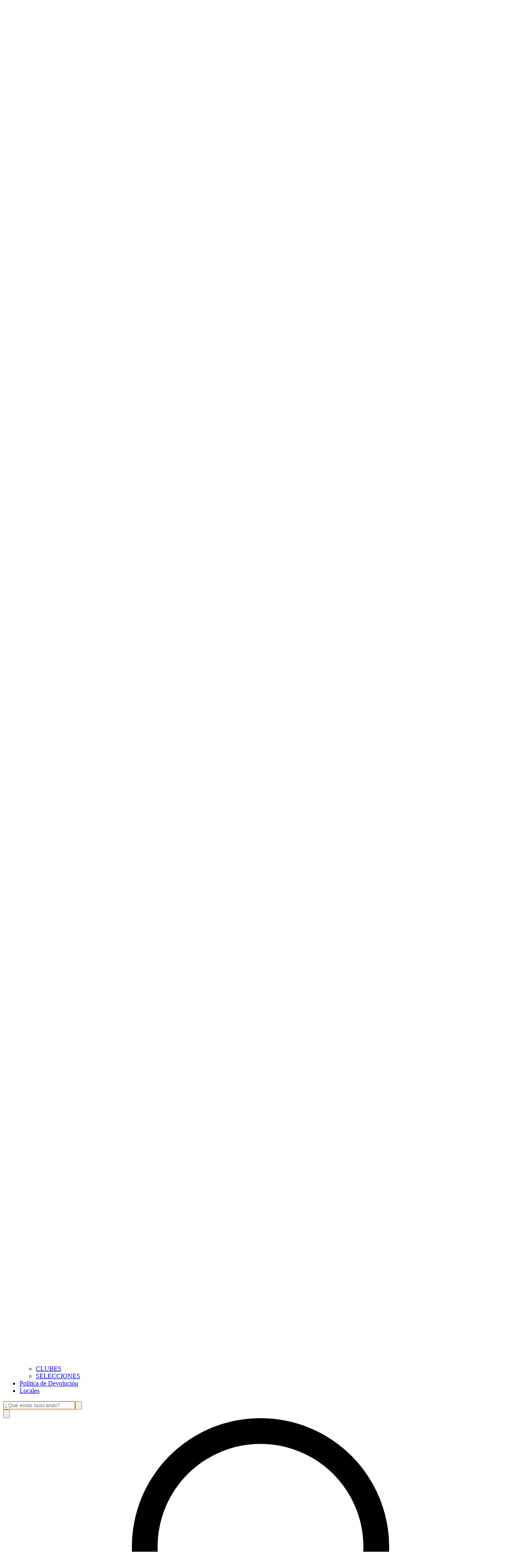

--- FILE ---
content_type: text/html; charset=utf-8
request_url: https://shop.napolesmix.com/hombre/remeras?Talle=Xxl
body_size: 49645
content:
<!DOCTYPE html><html><head><meta charSet="utf-8"/><meta name="viewport" content="width=device-width, initial-scale=1"/><link rel="preload" href="https://lightspeed-cdn.mitiendanube.com/v1/public/public-sans-v15-latin-regular.woff2" as="font" crossorigin="" type="font/woff2"/><link rel="preload" href="https://lightspeed-cdn.mitiendanube.com/v1/public/public-sans-v15-latin-700.woff2" as="font" crossorigin="" type="font/woff2"/><link rel="preload" href="https://lightspeed-cdn.mitiendanube.com/v1/public/onest-v6-latin-regular.woff2" as="font" crossorigin="" type="font/woff2"/><link rel="preload" href="https://lightspeed-cdn.mitiendanube.com/v1/public/onest-v6-latin-700.woff2" as="font" crossorigin="" type="font/woff2"/><link rel="preload" as="image" imageSrcSet="//d1a9qnv764bsoo.cloudfront.net/stores/001/135/603/themes/common/logo-1549274737-1585240779-d1471feefa73c5ad32c8ebcb46e293731585240779-50-0.webp?w=50 50w, //d1a9qnv764bsoo.cloudfront.net/stores/001/135/603/themes/common/logo-1549274737-1585240779-d1471feefa73c5ad32c8ebcb46e293731585240779-100-0.webp?w=100 100w, //d1a9qnv764bsoo.cloudfront.net/stores/001/135/603/themes/common/logo-1549274737-1585240779-d1471feefa73c5ad32c8ebcb46e293731585240779-240-0.webp?w=240 240w, //d1a9qnv764bsoo.cloudfront.net/stores/001/135/603/themes/common/logo-1549274737-1585240779-d1471feefa73c5ad32c8ebcb46e293731585240779-320-0.webp?w=320 320w, //d1a9qnv764bsoo.cloudfront.net/stores/001/135/603/themes/common/logo-1549274737-1585240779-d1471feefa73c5ad32c8ebcb46e293731585240779-480-0.webp?w=480 480w, //d1a9qnv764bsoo.cloudfront.net/stores/001/135/603/themes/common/logo-1549274737-1585240779-d1471feefa73c5ad32c8ebcb46e293731585240779-640-0.webp?w=640 640w, //d1a9qnv764bsoo.cloudfront.net/stores/001/135/603/themes/common/logo-1549274737-1585240779-d1471feefa73c5ad32c8ebcb46e293731585240779-1024-1024.webp?w=1024 1024w, //d1a9qnv764bsoo.cloudfront.net/stores/001/135/603/themes/common/logo-1549274737-1585240779-d1471feefa73c5ad32c8ebcb46e293731585240779-1024-1024.webp?w=1920 1920w" imageSizes="40vw" fetchPriority="high"/><link rel="preload" as="image" imageSrcSet="https://acdn-us.mitiendanube.com/stores/001/135/603/products/remera_serial_dsc_8040-c996c0e937d376baa717162996693973-50-0.webp?w=50 50w, https://acdn-us.mitiendanube.com/stores/001/135/603/products/remera_serial_dsc_8040-c996c0e937d376baa717162996693973-100-0.webp?w=100 100w, https://acdn-us.mitiendanube.com/stores/001/135/603/products/remera_serial_dsc_8040-c996c0e937d376baa717162996693973-240-0.webp?w=240 240w, https://acdn-us.mitiendanube.com/stores/001/135/603/products/remera_serial_dsc_8040-c996c0e937d376baa717162996693973-320-0.webp?w=320 320w, https://acdn-us.mitiendanube.com/stores/001/135/603/products/remera_serial_dsc_8040-c996c0e937d376baa717162996693973-480-0.webp?w=480 480w, https://acdn-us.mitiendanube.com/stores/001/135/603/products/remera_serial_dsc_8040-c996c0e937d376baa717162996693973-640-0.webp?w=640 640w, https://acdn-us.mitiendanube.com/stores/001/135/603/products/remera_serial_dsc_8040-c996c0e937d376baa717162996693973-1024-1024.webp?w=1024 1024w, https://acdn-us.mitiendanube.com/stores/001/135/603/products/remera_serial_dsc_8040-c996c0e937d376baa717162996693973-1024-1024.webp?w=1920 1920w" imageSizes="(min-width: 768px) 33.333333333333336vw, 49vw, 100vw" fetchPriority="high"/><link rel="preload" as="image" imageSrcSet="https://acdn-us.mitiendanube.com/stores/001/135/603/products/remera_baseball__tsb5448-f07edff90bcddd391017588357075139-50-0.webp?w=50 50w, https://acdn-us.mitiendanube.com/stores/001/135/603/products/remera_baseball__tsb5448-f07edff90bcddd391017588357075139-100-0.webp?w=100 100w, https://acdn-us.mitiendanube.com/stores/001/135/603/products/remera_baseball__tsb5448-f07edff90bcddd391017588357075139-240-0.webp?w=240 240w, https://acdn-us.mitiendanube.com/stores/001/135/603/products/remera_baseball__tsb5448-f07edff90bcddd391017588357075139-320-0.webp?w=320 320w, https://acdn-us.mitiendanube.com/stores/001/135/603/products/remera_baseball__tsb5448-f07edff90bcddd391017588357075139-480-0.webp?w=480 480w, https://acdn-us.mitiendanube.com/stores/001/135/603/products/remera_baseball__tsb5448-f07edff90bcddd391017588357075139-640-0.webp?w=640 640w, https://acdn-us.mitiendanube.com/stores/001/135/603/products/remera_baseball__tsb5448-f07edff90bcddd391017588357075139-1024-1024.webp?w=1024 1024w, https://acdn-us.mitiendanube.com/stores/001/135/603/products/remera_baseball__tsb5448-f07edff90bcddd391017588357075139-1024-1024.webp?w=1920 1920w" imageSizes="(min-width: 768px) 33.333333333333336vw, 49vw, 100vw" fetchPriority="high"/><link rel="preload" as="image" imageSrcSet="https://acdn-us.mitiendanube.com/stores/001/135/603/products/whatsapp-image-2025-03-08-at-19-51-15-1-5af43f40da2dad6d3a17416088234104-50-0.webp?w=50 50w, https://acdn-us.mitiendanube.com/stores/001/135/603/products/whatsapp-image-2025-03-08-at-19-51-15-1-5af43f40da2dad6d3a17416088234104-100-0.webp?w=100 100w, https://acdn-us.mitiendanube.com/stores/001/135/603/products/whatsapp-image-2025-03-08-at-19-51-15-1-5af43f40da2dad6d3a17416088234104-240-0.webp?w=240 240w, https://acdn-us.mitiendanube.com/stores/001/135/603/products/whatsapp-image-2025-03-08-at-19-51-15-1-5af43f40da2dad6d3a17416088234104-320-0.webp?w=320 320w, https://acdn-us.mitiendanube.com/stores/001/135/603/products/whatsapp-image-2025-03-08-at-19-51-15-1-5af43f40da2dad6d3a17416088234104-480-0.webp?w=480 480w, https://acdn-us.mitiendanube.com/stores/001/135/603/products/whatsapp-image-2025-03-08-at-19-51-15-1-5af43f40da2dad6d3a17416088234104-640-0.webp?w=640 640w, https://acdn-us.mitiendanube.com/stores/001/135/603/products/whatsapp-image-2025-03-08-at-19-51-15-1-5af43f40da2dad6d3a17416088234104-1024-1024.webp?w=1024 1024w, https://acdn-us.mitiendanube.com/stores/001/135/603/products/whatsapp-image-2025-03-08-at-19-51-15-1-5af43f40da2dad6d3a17416088234104-1024-1024.webp?w=1920 1920w" imageSizes="(min-width: 768px) 33.333333333333336vw, 49vw, 100vw" fetchPriority="high"/><link rel="preload" as="image" imageSrcSet="https://acdn-us.mitiendanube.com/stores/001/135/603/products/remera_urban_dsc_4742-7331ce260314e1a9a217535348569027-50-0.webp?w=50 50w, https://acdn-us.mitiendanube.com/stores/001/135/603/products/remera_urban_dsc_4742-7331ce260314e1a9a217535348569027-100-0.webp?w=100 100w, https://acdn-us.mitiendanube.com/stores/001/135/603/products/remera_urban_dsc_4742-7331ce260314e1a9a217535348569027-240-0.webp?w=240 240w, https://acdn-us.mitiendanube.com/stores/001/135/603/products/remera_urban_dsc_4742-7331ce260314e1a9a217535348569027-320-0.webp?w=320 320w, https://acdn-us.mitiendanube.com/stores/001/135/603/products/remera_urban_dsc_4742-7331ce260314e1a9a217535348569027-480-0.webp?w=480 480w, https://acdn-us.mitiendanube.com/stores/001/135/603/products/remera_urban_dsc_4742-7331ce260314e1a9a217535348569027-640-0.webp?w=640 640w, https://acdn-us.mitiendanube.com/stores/001/135/603/products/remera_urban_dsc_4742-7331ce260314e1a9a217535348569027-1024-1024.webp?w=1024 1024w, https://acdn-us.mitiendanube.com/stores/001/135/603/products/remera_urban_dsc_4742-7331ce260314e1a9a217535348569027-1024-1024.webp?w=1920 1920w" imageSizes="(min-width: 768px) 33.333333333333336vw, 49vw, 100vw" fetchPriority="high"/><link rel="preload" as="image" imageSrcSet="https://acdn-us.mitiendanube.com/stores/001/135/603/products/remera_rage_dsc_3748-bdab6ac9321520113b17519266013591-50-0.webp?w=50 50w, https://acdn-us.mitiendanube.com/stores/001/135/603/products/remera_rage_dsc_3748-bdab6ac9321520113b17519266013591-100-0.webp?w=100 100w, https://acdn-us.mitiendanube.com/stores/001/135/603/products/remera_rage_dsc_3748-bdab6ac9321520113b17519266013591-240-0.webp?w=240 240w, https://acdn-us.mitiendanube.com/stores/001/135/603/products/remera_rage_dsc_3748-bdab6ac9321520113b17519266013591-320-0.webp?w=320 320w, https://acdn-us.mitiendanube.com/stores/001/135/603/products/remera_rage_dsc_3748-bdab6ac9321520113b17519266013591-480-0.webp?w=480 480w, https://acdn-us.mitiendanube.com/stores/001/135/603/products/remera_rage_dsc_3748-bdab6ac9321520113b17519266013591-640-0.webp?w=640 640w, https://acdn-us.mitiendanube.com/stores/001/135/603/products/remera_rage_dsc_3748-bdab6ac9321520113b17519266013591-1024-1024.webp?w=1024 1024w, https://acdn-us.mitiendanube.com/stores/001/135/603/products/remera_rage_dsc_3748-bdab6ac9321520113b17519266013591-1024-1024.webp?w=1920 1920w" imageSizes="(min-width: 768px) 33.333333333333336vw, 49vw, 100vw" fetchPriority="high"/><link rel="preload" as="image" imageSrcSet="https://acdn-us.mitiendanube.com/stores/001/135/603/products/remera_pulse_dsc_3735-f84c98bba2d1a7610217479521363905-50-0.webp?w=50 50w, https://acdn-us.mitiendanube.com/stores/001/135/603/products/remera_pulse_dsc_3735-f84c98bba2d1a7610217479521363905-100-0.webp?w=100 100w, https://acdn-us.mitiendanube.com/stores/001/135/603/products/remera_pulse_dsc_3735-f84c98bba2d1a7610217479521363905-240-0.webp?w=240 240w, https://acdn-us.mitiendanube.com/stores/001/135/603/products/remera_pulse_dsc_3735-f84c98bba2d1a7610217479521363905-320-0.webp?w=320 320w, https://acdn-us.mitiendanube.com/stores/001/135/603/products/remera_pulse_dsc_3735-f84c98bba2d1a7610217479521363905-480-0.webp?w=480 480w, https://acdn-us.mitiendanube.com/stores/001/135/603/products/remera_pulse_dsc_3735-f84c98bba2d1a7610217479521363905-640-0.webp?w=640 640w, https://acdn-us.mitiendanube.com/stores/001/135/603/products/remera_pulse_dsc_3735-f84c98bba2d1a7610217479521363905-1024-1024.webp?w=1024 1024w, https://acdn-us.mitiendanube.com/stores/001/135/603/products/remera_pulse_dsc_3735-f84c98bba2d1a7610217479521363905-1024-1024.webp?w=1920 1920w" imageSizes="(min-width: 768px) 33.333333333333336vw, 49vw, 100vw" fetchPriority="high"/><link rel="preload" as="image" imageSrcSet="https://acdn-us.mitiendanube.com/stores/001/135/603/products/remera_motel_dsc_3600-5d6283e309099e4d2a17479520347177-50-0.webp?w=50 50w, https://acdn-us.mitiendanube.com/stores/001/135/603/products/remera_motel_dsc_3600-5d6283e309099e4d2a17479520347177-100-0.webp?w=100 100w, https://acdn-us.mitiendanube.com/stores/001/135/603/products/remera_motel_dsc_3600-5d6283e309099e4d2a17479520347177-240-0.webp?w=240 240w, https://acdn-us.mitiendanube.com/stores/001/135/603/products/remera_motel_dsc_3600-5d6283e309099e4d2a17479520347177-320-0.webp?w=320 320w, https://acdn-us.mitiendanube.com/stores/001/135/603/products/remera_motel_dsc_3600-5d6283e309099e4d2a17479520347177-480-0.webp?w=480 480w, https://acdn-us.mitiendanube.com/stores/001/135/603/products/remera_motel_dsc_3600-5d6283e309099e4d2a17479520347177-640-0.webp?w=640 640w, https://acdn-us.mitiendanube.com/stores/001/135/603/products/remera_motel_dsc_3600-5d6283e309099e4d2a17479520347177-1024-1024.webp?w=1024 1024w, https://acdn-us.mitiendanube.com/stores/001/135/603/products/remera_motel_dsc_3600-5d6283e309099e4d2a17479520347177-1024-1024.webp?w=1920 1920w" imageSizes="(min-width: 768px) 33.333333333333336vw, 49vw, 100vw" fetchPriority="high"/><link rel="preload" as="image" imageSrcSet="https://acdn-us.mitiendanube.com/stores/001/135/603/products/remera_evo_tees_dsc_3490-02f3f34ccb57e43c4d17479516410938-50-0.webp?w=50 50w, https://acdn-us.mitiendanube.com/stores/001/135/603/products/remera_evo_tees_dsc_3490-02f3f34ccb57e43c4d17479516410938-100-0.webp?w=100 100w, https://acdn-us.mitiendanube.com/stores/001/135/603/products/remera_evo_tees_dsc_3490-02f3f34ccb57e43c4d17479516410938-240-0.webp?w=240 240w, https://acdn-us.mitiendanube.com/stores/001/135/603/products/remera_evo_tees_dsc_3490-02f3f34ccb57e43c4d17479516410938-320-0.webp?w=320 320w, https://acdn-us.mitiendanube.com/stores/001/135/603/products/remera_evo_tees_dsc_3490-02f3f34ccb57e43c4d17479516410938-480-0.webp?w=480 480w, https://acdn-us.mitiendanube.com/stores/001/135/603/products/remera_evo_tees_dsc_3490-02f3f34ccb57e43c4d17479516410938-640-0.webp?w=640 640w, https://acdn-us.mitiendanube.com/stores/001/135/603/products/remera_evo_tees_dsc_3490-02f3f34ccb57e43c4d17479516410938-1024-1024.webp?w=1024 1024w, https://acdn-us.mitiendanube.com/stores/001/135/603/products/remera_evo_tees_dsc_3490-02f3f34ccb57e43c4d17479516410938-1024-1024.webp?w=1920 1920w" imageSizes="(min-width: 768px) 33.333333333333336vw, 49vw, 100vw" fetchPriority="high"/><link rel="preload" as="image" imageSrcSet="https://acdn-us.mitiendanube.com/stores/001/135/603/products/remera_crazy_riders_dsc_3684-6e4ee8b2a9b8cda71417479515161138-50-0.webp?w=50 50w, https://acdn-us.mitiendanube.com/stores/001/135/603/products/remera_crazy_riders_dsc_3684-6e4ee8b2a9b8cda71417479515161138-100-0.webp?w=100 100w, https://acdn-us.mitiendanube.com/stores/001/135/603/products/remera_crazy_riders_dsc_3684-6e4ee8b2a9b8cda71417479515161138-240-0.webp?w=240 240w, https://acdn-us.mitiendanube.com/stores/001/135/603/products/remera_crazy_riders_dsc_3684-6e4ee8b2a9b8cda71417479515161138-320-0.webp?w=320 320w, https://acdn-us.mitiendanube.com/stores/001/135/603/products/remera_crazy_riders_dsc_3684-6e4ee8b2a9b8cda71417479515161138-480-0.webp?w=480 480w, https://acdn-us.mitiendanube.com/stores/001/135/603/products/remera_crazy_riders_dsc_3684-6e4ee8b2a9b8cda71417479515161138-640-0.webp?w=640 640w, https://acdn-us.mitiendanube.com/stores/001/135/603/products/remera_crazy_riders_dsc_3684-6e4ee8b2a9b8cda71417479515161138-1024-1024.webp?w=1024 1024w, https://acdn-us.mitiendanube.com/stores/001/135/603/products/remera_crazy_riders_dsc_3684-6e4ee8b2a9b8cda71417479515161138-1024-1024.webp?w=1920 1920w" imageSizes="(min-width: 768px) 33.333333333333336vw, 49vw, 100vw" fetchPriority="high"/><link rel="stylesheet" href="https://lightspeed-cdn.mitiendanube.com/v1/_next/static/css/e6a189abeb1d0c5a.css" data-precedence="next"/><link rel="stylesheet" href="https://lightspeed-cdn.mitiendanube.com/v1/_next/static/css/afa7b53e4b084eb2.css" data-precedence="next"/><link rel="stylesheet" href="https://lightspeed-cdn.mitiendanube.com/v1/_next/static/css/5db4dfd67de3635c.css" data-precedence="next"/><link rel="stylesheet" href="https://lightspeed-cdn.mitiendanube.com/v1/_next/static/css/f3394744f46199cc.css" data-precedence="next"/><link rel="stylesheet" href="https://lightspeed-cdn.mitiendanube.com/v1/_next/static/css/7c1c0b00d367ee1c.css" data-precedence="next"/><link rel="stylesheet" href="https://lightspeed-cdn.mitiendanube.com/v1/_next/static/css/10bbe5a7a5236f4b.css" data-precedence="next"/><link rel="stylesheet" href="https://lightspeed-cdn.mitiendanube.com/v1/_next/static/css/371006afdc50f1cc.css" data-precedence="next"/><link rel="preload" as="script" fetchPriority="low" href="https://lightspeed-cdn.mitiendanube.com/v1/_next/static/chunks/webpack-726460500d048b1d.js"/><script src="https://lightspeed-cdn.mitiendanube.com/v1/_next/static/chunks/68cc26a8-b33b74dee39573cc.js" async=""></script><script src="https://lightspeed-cdn.mitiendanube.com/v1/_next/static/chunks/9341-335fbd37df36fb65.js" async=""></script><script src="https://lightspeed-cdn.mitiendanube.com/v1/_next/static/chunks/main-app-9dbc08a261efb779.js" async=""></script><script src="https://lightspeed-cdn.mitiendanube.com/v1/_next/static/chunks/9058-cc001812e2265d29.js" async=""></script><script src="https://lightspeed-cdn.mitiendanube.com/v1/_next/static/chunks/app/global-error-9db7dfda2e5739fb.js" async=""></script><script src="https://lightspeed-cdn.mitiendanube.com/v1/_next/static/chunks/app/layout-860eb252b274180b.js" async=""></script><script src="https://lightspeed-cdn.mitiendanube.com/v1/_next/static/chunks/app/error-d6fbf006527d827d.js" async=""></script><script src="https://lightspeed-cdn.mitiendanube.com/v1/_next/static/chunks/app/not-found-261b2f972770b2b9.js" async=""></script><script src="https://lightspeed-cdn.mitiendanube.com/v1/_next/static/chunks/081deaf2-3b4129052e065ba9.js" async=""></script><script src="https://lightspeed-cdn.mitiendanube.com/v1/_next/static/chunks/8581-dd7ecd10ef145081.js" async=""></script><script src="https://lightspeed-cdn.mitiendanube.com/v1/_next/static/chunks/2024-8d4f65671f2231fe.js" async=""></script><script src="https://lightspeed-cdn.mitiendanube.com/v1/_next/static/chunks/7455-763c4e9167957a8b.js" async=""></script><script src="https://lightspeed-cdn.mitiendanube.com/v1/_next/static/chunks/914-c4da123ba4b617d4.js" async=""></script><script src="https://lightspeed-cdn.mitiendanube.com/v1/_next/static/chunks/1722-500b05f2d58fc34b.js" async=""></script><script src="https://lightspeed-cdn.mitiendanube.com/v1/_next/static/chunks/7790-265484a958bf0239.js" async=""></script><script src="https://lightspeed-cdn.mitiendanube.com/v1/_next/static/chunks/6896-46483884dc09ea3c.js" async=""></script><script src="https://lightspeed-cdn.mitiendanube.com/v1/_next/static/chunks/8714-c465973cab29ea7d.js" async=""></script><script src="https://lightspeed-cdn.mitiendanube.com/v1/_next/static/chunks/7268-f7f602ef0b1bef06.js" async=""></script><script src="https://lightspeed-cdn.mitiendanube.com/v1/_next/static/chunks/3110-59aea8d93e49fdeb.js" async=""></script><script src="https://lightspeed-cdn.mitiendanube.com/v1/_next/static/chunks/3907-5da178e1bbbf27d3.js" async=""></script><script src="https://lightspeed-cdn.mitiendanube.com/v1/_next/static/chunks/app/%5Bdevice%5D/%5Bhost%5D/%5BthemeState%5D/%5Bsecret%5D/layout-f24a082f5a06c920.js" async=""></script><script src="https://lightspeed-cdn.mitiendanube.com/v1/_next/static/chunks/8688-e6ee771bc0b9c794.js" async=""></script><script src="https://lightspeed-cdn.mitiendanube.com/v1/_next/static/chunks/app/%5Bdevice%5D/%5Bhost%5D/%5BthemeState%5D/%5Bsecret%5D/%5Bcategory%5D/%5B%5B...categories%5D%5D/page-4c20b273691f9f36.js" async=""></script><script src="https://lightspeed-cdn.mitiendanube.com/v1/_next/static/chunks/app/%5Bdevice%5D/%5Bhost%5D/%5BthemeState%5D/%5Bsecret%5D/not-found-d5d01dca2cb121ad.js" async=""></script><link rel="preload" href="https://www.googletagmanager.com/gtag/js?id=AW-17432096239&amp;l=nsGAW" as="script"/><link href="https://lightspeed-cdn.mitiendanube.com/v1" rel="preconnect"/><link href="https://lightspeed-cdn.mitiendanube.com/v1" rel="dns-prefetch"/><link href="https://acdn.mitiendanube.com" rel="dns-prefetch"/><link href="https://acdn.mitiendanube.com" rel="preconnect"/><link href="https://acdn-us.mitiendanube.com" rel="preconnect"/><link href="https://acdn-us.mitiendanube.com" rel="dns-prefetch"/><title>Remeras</title><meta name="description" content="Comprá online productos de Nápoles Mix. Tenemos Remera Serial Negro, Remera Baseball Negro y más. Hacé tu pedido y pagalo online"/><meta name="facebook-domain-verification" content="46l64e6prxr779ooud52oopybhrbxd"/><link rel="canonical" href="https://shop.napolesmix.com/hombre/remeras"/><meta name="google-site-verification" content="JZngSP3-rYQmWyK2np5pwZe9W-h0loOUuII0c3ubUMc"/><meta property="og:title" content="Remeras"/><meta property="og:description" content="Comprá online productos de Nápoles Mix. Tenemos Remera Serial Negro, Remera Baseball Negro y más. Hacé tu pedido y pagalo online"/><meta property="og:url" content="https://shop.napolesmix.com/hombre/remeras"/><meta property="og:site_name" content="Nápoles Mix"/><meta property="og:type" content="website"/><meta name="twitter:card" content="summary"/><meta name="twitter:title" content="Remeras"/><meta name="twitter:description" content="Comprá online productos de Nápoles Mix. Tenemos Remera Serial Negro, Remera Baseball Negro y más. Hacé tu pedido y pagalo online"/><link rel="shortcut icon" href="//d1a9qnv764bsoo.cloudfront.net/stores/001/135/603/themes/common/logo-1006909473-1595533892-5ea54b04b0aa7b265c1fadd7063b3a501595533893.ico?0"/><link rel="icon" href="//d1a9qnv764bsoo.cloudfront.net/stores/001/135/603/themes/common/logo-1006909473-1595533892-5ea54b04b0aa7b265c1fadd7063b3a501595533893.ico?0"/><script src="https://lightspeed-cdn.mitiendanube.com/v1/_next/static/chunks/polyfills-78c92fac7aa8fdd8.js" noModule=""></script></head><body><img alt="Storefront" decoding="async" fetchPriority="high" height="1080" src="[data-uri]" style="height:99vh;left:0;max-height:99vh;max-width:99vw;object-fit:cover;pointer-events:none;position:absolute;top:0;width:99vw;z-index:200" width="1920"/><main><script data-testid="nube-sdk-bootstrap">
((global, url, name, scope, state, apps) => {
  const methods = ["on", "off", "send"];
  const initial = { ...state, location: { ...(state.location || {}), url } };
  global[name] = methods.reduce((sdk, method) => {
    sdk[method] = (...args) => {
      sdk.queue.push([method, ...args]);
    };
    return sdk;
  }, { queue: [] });
  global[name].getState = () => initial;
  global[name].send(scope, "init", () => initial);
  const loadMethod = () => {
    if (apps) {
      global[name].send(scope, "app:register", () => ({ apps }));
    }
  };
  if (document.readyState === "complete") {
    setTimeout(loadMethod);
  } else {
    window.addEventListener("load", loadMethod);
  }
})(window, document.location.href, "nubeSDK", "storefront", {}, {});</script><script defer="" crossorigin="anonymous" src="https://nsk-cdn-static.tiendanube.com/nube-sdk-0.17.1-telemetry.min.js"></script><script defer="" crossorigin="anonymous" src="https://nsk-cdn-static.tiendanube.com/register-0.17.1-telemetry.min.js"></script><style id="nube-sdk-base-styles">.nube-toast-root.toast-container{font-family:system-ui,sans-serif;max-width:400px;min-width:280px;position:relative}.toast{align-items:flex-start;background:#fff;border:1px solid #dee2e6;border-radius:8px;box-shadow:0 2px 8px rgba(0,0,0,.1);display:flex;padding:16px;position:relative;transition:opacity .3s ease,transform .3s ease}.toast-content{display:flex;flex:1;flex-direction:column;gap:4px;margin-right:12px}.toast-close{align-items:center;background:transparent;border:none;border-radius:4px;color:#6c757d;cursor:pointer;display:flex;flex-shrink:0;justify-content:center;padding:4px;transition:background-color .2s ease,color .2s ease}.toast-close:hover{background-color:#f8f9fa;color:#495057}.toast.toast-success{background-color:#f8fff9;border-left:4px solid #28a745}.toast.toast-error{background-color:#fff8f8;border-left:4px solid #dc3545}.toast.toast-warning{background-color:#fffef5;border-left:4px solid #ffc107}.toast.toast-info{background-color:#f6fcfd;border-left:4px solid #17a2b8}.nube-toast-title.toast-message{color:#212529;font-size:14px;font-weight:600;line-height:1.4;margin:0}.nube-toast-description.toast-description{color:#6c757d;font-size:13px;line-height:1.4;margin:0}.toast.toast-leaving{opacity:.5;transform:translateX(100%)}@media (max-width:480px){.nube-toast-root.toast-container{max-width:100%;min-width:260px}.toast{padding:12px}.nube-toast-title.toast-message{font-size:13px}.nube-toast-description.toast-description{font-size:12px}}.nube-box{display:flex}.nube-column{display:flex;flex-direction:column}.nube-row{display:flex;flex-direction:row}#nube-modal{background:transparent;border:none;box-shadow:none;left:50%;margin:0;max-width:90vw;position:fixed;top:50%;transform:translate(-50%,-50%);z-index:9999}#nube-modal::backdrop{align-items:center;background-color:rgba(0,0,0,.6);display:flex;height:100vh;justify-content:center;left:0;position:fixed;top:0;width:100vw;z-index:999}.nube-accordion-root{--panel-padding:1em;border:1px solid var(--box-border-color);border-radius:var(--border-radius);overflow:hidden}.nube-accordion-root details{border:none;padding:0}.nube-accordion-root .content{background-color:var(--main-background);border-top:1px solid var(--box-border-color);padding:var(--panel-padding)}.nube-accordion-root summary{background-color:var(--main-foreground-opacity-10);cursor:pointer;display:flex;flex-direction:row;font-weight:500;list-style:none;padding:var(--panel-padding);padding-right:32px;position:relative;-webkit-user-select:none;-moz-user-select:none;user-select:none}.nube-accordion-root summary svg{margin-right:8px}.nube-accordion-root summary:hover{background-color:var(--main-foreground-opacity-05)}.nube-accordion-root summary:after{display:none}.nube-accordion-root[open] summary:after{transform:translateY(-50%) rotate(180deg)}.nube-link-modal{background:#fff;border:none;border-radius:8px;box-shadow:0 4px 20px rgba(0,0,0,.15);height:-moz-fit-content;height:fit-content;inset:0;margin:auto;max-width:90vw;padding:0;position:fixed;width:500px;z-index:9999}.nube-link-modal::backdrop{background-color:rgba(0,0,0,.6);height:100vh;left:0;position:fixed;top:0;width:100vw;z-index:9998}.nube-link-modal-content{padding:24px}.nube-link-modal-header{align-items:flex-start;display:flex;justify-content:space-between;margin-bottom:16px}.nube-link-modal-title{color:#333;font-size:18px;font-weight:700;margin:0}.nube-link-modal-close-button{align-items:center;background:none;border:none;cursor:pointer;display:flex;justify-content:center;padding:4px}.nube-link-modal-description{color:#0a0a0a;font-size:14px;font-weight:400;line-height:1.5;margin:0}.nube-link-modal-url{color:#0a0a0a99;font-size:14px;font-weight:400;margin:0 0 24px;word-break:break-all}.nube-link-modal-actions{display:flex;flex-direction:row;gap:12px;justify-content:flex-end}@media (max-width:768px){.nube-link-modal-actions{flex-direction:column-reverse}}.select-showcase{display:flex;flex-direction:column;gap:20px;min-width:400px}.select-group{margin-bottom:16px}.nube-select .has-float-label,.nube-select .has-float-label.select-container{position:relative}.nube-select .has-float-label select:focus+label,.nube-select .has-float-label select:not([value=""])+label{color:#000;transform:translateY(-24px) scale(.85);transform-origin:top left}.nube-select label{background:#fff;color:#666;font-size:14px;left:0;padding:0 4px;pointer-events:none;position:absolute;top:8px;z-index:1}.nube-select .form-control-select{appearance:none;-webkit-appearance:none;-moz-appearance:none;background:#fff;border:1px solid #e0e0e0;border-radius:0;color:#000;cursor:pointer;font-size:14px;line-height:1.5;min-height:40px;padding:8px 40px 8px 12px;width:100%}.nube-select .form-control-select:focus{border-color:#000;outline:none}.nube-select .form-control-select.disabled,.nube-select .form-control-select:disabled{background-color:#f5f5f5;border-color:#e0e0e0;color:#999;cursor:not-allowed;opacity:.7}.nube-select .select-icon{color:#666;pointer-events:none;position:absolute;right:12px;top:50%;transform:translateY(-50%);z-index:2}.nube-select .form-control-select:focus+label+.select-icon{color:#000}.nube-select .form-control-select:disabled+label+.select-icon{color:#999}.nube-select .form-control-select option{background:#fff;color:#000;padding:8px 12px}.nube-select .form-control-select option:checked{background:#000;color:#fff}.nube-select .form-control-select option:disabled{background:#f5f5f5;color:#999}@media (max-width:768px){.select-showcase{margin:0 auto;max-width:100%;min-width:auto}}.nube-select.error .form-control-select{background-color:#fafafa;border-color:#000}.nube-select.error label{color:#000}.nube-select.success .form-control-select{background-color:#fafafa;border-color:#000}.nube-select.success label{color:#000}.nube-check{font-family:-apple-system,BlinkMacSystemFont,Segoe UI,Roboto,sans-serif;margin-bottom:1rem}.nube-check,.nube-check .form-checkbox{align-items:flex-start;display:flex;flex-direction:column}.nube-check .form-checkbox{background:none;border:none;color:#374151;cursor:pointer;font-size:.875rem;line-height:1.4;margin:0;padding:0;-webkit-user-select:none;-moz-user-select:none;user-select:none}.nube-check .form-checkbox input[type=checkbox]{border:0;height:0;margin:0;opacity:0;padding:0;position:absolute;width:0}.nube-check .form-options-content{align-items:center;display:flex;flex-direction:row;gap:.5rem;width:100%}.nube-check .form-group-icon{flex-shrink:0;height:1rem;margin-top:0;position:relative;width:1rem}.nube-check .form-group-icon .checked,.nube-check .form-group-icon .unchecked{height:100%;left:0;position:absolute;top:0;width:100%}.nube-check .form-group-icon .unchecked{color:#9ca3af;opacity:1}.nube-check .form-group-icon .checked{color:#6b7280;opacity:0}.nube-check input[type=checkbox]:checked+.form-options-content .unchecked{opacity:0}.nube-check input[type=checkbox]:checked+.form-options-content .checked{opacity:1}.nube-check .form-options-label{color:inherit;flex:1;font-weight:400;line-height:1.5}.nube-check .form-checkbox:has(input[type=checkbox]:disabled){cursor:not-allowed;opacity:.6}.nube-check .form-checkbox:has(input[type=checkbox]:disabled) .form-group-icon .checked,.nube-check .form-checkbox:has(input[type=checkbox]:disabled) .form-group-icon .unchecked{color:#d1d5db}.nube-check .form-checkbox:has(input[type=checkbox]:disabled) .form-options-label{color:#9ca3af}@media (max-width:640px){.nube-check .form-options-content{gap:.5rem}.nube-check .form-group-icon{height:.875rem;width:.875rem}.nube-check .form-options-label{font-size:.8125rem}}.nube-number-field{display:flex;flex-direction:column;gap:8px}.nube-number-field-label{color:var(--label-foreground);font-size:14px;font-weight:500;margin:0}.nube-number-field-wrapper{align-items:stretch;background:var(--main-background);border:1px solid var(--input-border-color);border-radius:var(--border-radius);display:flex;max-width:150px;overflow:hidden;position:relative;transition:all .2s ease-in-out}.nube-number-field-wrapper:focus-within{border-color:var(--accent-color);box-shadow:0 0 0 .2rem var(--accent-color-opacity-25)}.nube-number-field-input{background:transparent;border:none;box-sizing:border-box;color:var(--main-foreground)!important;flex:1;font-size:14px;line-height:1.5;max-width:54px;min-height:48px;outline:none;padding:12px;text-align:center}.nube-number-field-input:disabled{background-color:var(--main-background);color:var(--main-foreground-opacity-60);cursor:not-allowed}.nube-number-field-button{align-items:center;background-color:var(--button-background);border:none;color:var(--button-foreground);cursor:pointer;display:flex;font-size:18px;font-weight:500;height:auto;justify-content:center;transition:all .2s ease-in-out;-webkit-user-select:none;-moz-user-select:none;user-select:none;width:48px}.nube-number-field-button:hover:not(:disabled){background-color:var(--main-foreground-opacity-10);color:var(--main-foreground)}.nube-number-field-button:active:not(:disabled){background-color:var(--main-foreground-opacity-20);transform:scale(.95)}.nube-number-field-button:disabled{background-color:var(--button-background);color:var(--main-foreground-opacity-60);cursor:not-allowed}.nube-number-field-decrement,.nube-number-field-increment{border:none}.nube-number-field-wrapper:has(.nube-number-field-input:disabled){background-color:var(--main-background);border-color:var(--border-color)}.nube-number-field-wrapper:has(.nube-number-field-input:disabled):focus-within{border-color:var(--border-color);box-shadow:none}@media (max-width:576px){.nube-number-field-button{font-size:16px;width:40px}.nube-number-field-input{font-size:13px;min-height:40px;padding:8px}}.nube-side-scroll-content{flex-wrap:nowrap;scrollbar-color:rgba(0,0,0,.2) transparent;scrollbar-width:thin}.nube-side-scroll-content>*{flex-shrink:0}.nube-side-scroll-content::-webkit-scrollbar{height:8px}.nube-side-scroll-content::-webkit-scrollbar-track{background:transparent}.nube-side-scroll-content::-webkit-scrollbar-thumb{background-color:rgba(0,0,0,.2);border-radius:4px}.nube-side-scroll-content::-webkit-scrollbar-thumb:hover{background-color:rgba(0,0,0,.3)}.nube-side-scroll-content-no-scrollbar{scrollbar-width:none;-ms-overflow-style:none}.nube-side-scroll-content-no-scrollbar::-webkit-scrollbar{display:none}.nube-side-scroll-nav{background:none;border:none;color:#1f2937;cursor:pointer;font-size:24px;padding:4px 8px;transition:opacity .2s ease-in-out}.nube-side-scroll-nav:hover{opacity:.7}.nube-side-scroll-nav:active{opacity:.5}.nube-side-scroll-nav-hidden{cursor:default;opacity:0;pointer-events:none}</style><!--$--><!--/$--><style>:root {--accent_color: 0,0,0;--adbar_background_color: 0,0,0;--adbar_foreground_color: 255,255,255;--background_color: 255,255,255;--button_background_color: 0,0,0;--button_foreground_color: 255,255,255;--footer_background_color: 255,255,255;--footer_foreground_color: 0,0,0;--header_background_color: 255,255,255;--header_foreground_color: 0,0,0;--header_transparent_foreground_color: 0,0,0;--label_background_color: 255,255,255;--label_foreground_color: 0,0,0;--text_color: 0,0,0;--main-foreground: 0,0,0;--main-background: 255,255,255;--main-foreground-opacity-05: 0,0,0, 0.05;--main-foreground-opacity-08: 0,0,0, 0.08;--main-foreground-opacity-10: 0,0,0, 0.1;--main-foreground-opacity-20: 0,0,0, 0.2;--main-foreground-opacity-30: 0,0,0, 0.3;--main-foreground-opacity-40: 0,0,0, 0.4;--main-foreground-opacity-50: 0,0,0, 0.5;--main-foreground-opacity-60: 0,0,0, 0.6;--main-foreground-opacity-80: 0,0,0, 0.8;--main-foreground-opacity-90: 0,0,0, 0.9;--main-background-opacity-20: 255,255,255, 0.2;--main-background-opacity-50: 255,255,255, 0.5;--main-background-opacity-80: 255,255,255, 0.8;--main-background-opacity-90: 255,255,255, 0.9;--color-error: 204, 72, 69;--color-warning: 210, 118, 17;--color-info: 0,0,0;--color-success: 60, 175, 101;--container-width: 1300px;--container-width-sm: 540px;--container-width-md: 720px;--container-width-lg: 960px;--container-width-xl: 1140px;--grid-column-gap-desktop: 15px;--grid-column-gap-mobile: 12px;--grid-row-gap-desktop: 15px;--grid-row-gap-mobile: 12px;--section-gap-desktop: 50px;--section-gap-mobile: 24px;--section-title-spacing-desktop: 50px;--section-title-spacing-mobile: 24px;--logo-aspect-ratio: 250:73;--logo-height-desktop: auto;--logo-height-mobile: auto;--logo-min-width-desktop: auto;--logo-default-max-height-desktop: 66px;--logo-max-height-desktop: 66px;--logo-max-height-mobile: 73px;--logo-width: auto;--logo-max-width-desktop: calc(100% - 550px);--logo-min-height-desktop: auto;--logo-min-height-mobile: auto;--button-transform: uppercase; --link-transform: uppercase; --title-transform: uppercase; --base-font-size: 14px; --small-font-size: 12px; --footer-padding-desktop: 50px; --footer-padding-mobile: 24px; --header-padding-desktop: 50px; --header-padding-mobile: 24px; --button-border-radius: 0; --border-color: rgba(var(--main-foreground), 0.1); --border-radius: 0; --button-background: var(--button_background_color); --button-foreground: var(--button_foreground_color); --input-border-color: rgba(var(--main-foreground), 0.2)}</style><style type="text/css">

  @font-face {
    font-display: swap; 
    font-family: Public_Sans;
    font-style: normal;
    font-weight: 400;
    src: url('https://lightspeed-cdn.mitiendanube.com/v1/public/public-sans-v15-latin-regular.woff2') format('woff2'); 
  }
  @font-face {
    font-display: swap;
    font-family: Public_Sans;
    font-style: normal;
    font-weight: 700;
    src: url('https://lightspeed-cdn.mitiendanube.com/v1/public/public-sans-v15-latin-700.woff2') format('woff2'); 
  }
@font-face {
  font-family: "Public_Sans_Fallback";
  ascent-override: 90.3741244612%;
  descent-override: 21.4043978987%;
  line-gap-override: 0.0000000000%;
  size-adjust: 105.1185840708%;
  src: local("Arial");
}

  @font-face {
    font-display: swap; 
    font-family: Onest;
    font-style: normal;
    font-weight: 400;
    src: url('https://lightspeed-cdn.mitiendanube.com/v1/public/onest-v6-latin-regular.woff2') format('woff2'); 
  }
  @font-face {
    font-display: swap;
    font-family: Onest;
    font-style: normal;
    font-weight: 700;
    src: url('https://lightspeed-cdn.mitiendanube.com/v1/public/onest-v6-latin-700.woff2') format('woff2'); 
  }
@font-face {
  font-family: "Onest_Fallback";
  ascent-override: 90.3741244612%;
  descent-override: 21.4043978987%;
  line-gap-override: 0.0000000000%;
  size-adjust: 105.1185840708%;
  src: local("Arial");
}
:root {--font-nube: Public_Sans, Public_Sans_Fallback;--font-nube-headings: Onest, Onest_Fallback</style><!--$--><dialog id="nube-modal"></dialog><div style="position:fixed;z-index:9998;max-width:45vw;top:0;left:0"></div><div style="position:fixed;z-index:9998;max-width:45vw;top:0;right:0"></div><div style="position:fixed;z-index:9998;max-width:45vw;bottom:0;left:0"></div><div style="position:fixed;z-index:9998;max-width:45vw;bottom:0;right:0"></div><!--/$--><!--$--><!--/$--><header class="styles_headMain__TbJ96 js-head-main head-main position-sticky" data-store="head"><div class="styles_container__4dRiC"><div class="styles_bar__nhs7G" style="transform:translateX(-100%)"></div></div><div class="styles_mainRow__okAYX styles_withMenuInSecondRow__nRdcE"><div class="styles_logoCell__MhmsV"><a aria-label="Nápoles Mix" class="w-100 h-100 styles_logo__F9BRa styles_logoLink__J_hzJ" href="/"><img alt="logo" fetchPriority="high" width="500" height="146" decoding="async" data-nimg="1" class="styles_logo__F9BRa" style="color:transparent" sizes="40vw" srcSet="//d1a9qnv764bsoo.cloudfront.net/stores/001/135/603/themes/common/logo-1549274737-1585240779-d1471feefa73c5ad32c8ebcb46e293731585240779-50-0.webp?w=50 50w, //d1a9qnv764bsoo.cloudfront.net/stores/001/135/603/themes/common/logo-1549274737-1585240779-d1471feefa73c5ad32c8ebcb46e293731585240779-100-0.webp?w=100 100w, //d1a9qnv764bsoo.cloudfront.net/stores/001/135/603/themes/common/logo-1549274737-1585240779-d1471feefa73c5ad32c8ebcb46e293731585240779-240-0.webp?w=240 240w, //d1a9qnv764bsoo.cloudfront.net/stores/001/135/603/themes/common/logo-1549274737-1585240779-d1471feefa73c5ad32c8ebcb46e293731585240779-320-0.webp?w=320 320w, //d1a9qnv764bsoo.cloudfront.net/stores/001/135/603/themes/common/logo-1549274737-1585240779-d1471feefa73c5ad32c8ebcb46e293731585240779-480-0.webp?w=480 480w, //d1a9qnv764bsoo.cloudfront.net/stores/001/135/603/themes/common/logo-1549274737-1585240779-d1471feefa73c5ad32c8ebcb46e293731585240779-640-0.webp?w=640 640w, //d1a9qnv764bsoo.cloudfront.net/stores/001/135/603/themes/common/logo-1549274737-1585240779-d1471feefa73c5ad32c8ebcb46e293731585240779-1024-1024.webp?w=1024 1024w, //d1a9qnv764bsoo.cloudfront.net/stores/001/135/603/themes/common/logo-1549274737-1585240779-d1471feefa73c5ad32c8ebcb46e293731585240779-1024-1024.webp?w=1920 1920w" src="//d1a9qnv764bsoo.cloudfront.net/stores/001/135/603/themes/common/logo-1549274737-1585240779-d1471feefa73c5ad32c8ebcb46e293731585240779-1024-1024.webp?w=1920"/><div class="sr-only">Nápoles Mix</div></a></div><div class="d-md-none styles_verticalMenu__IuIvX"><!--$--><button aria-label="Open mobile menu" class="styles_ghostButton__Vcsa4"><svg viewBox="0 0 512 512"><path d="M486.4,102.45H25.6V76.85H486.4Zm0,179.2H25.6v-25.6H486.4Zm0,179.2H25.6v-25.6H486.4Z"></path></svg></button><!--/$--></div><div class="d-none d-md-block styles_navMenu__DauPC"><!--$--><div class="nav-desktop"><ul class="nav-desktop-list" data-component="menu" data-store="navigation"><li class="nav-item nav-item-desktop"><a class="nav-list-link" href="/">Inicio</a></li><li class="nav-item nav-item-desktop"><a class="nav-list-link" href="/productos">Productos<span class="nav-list-arrow ml-1"><svg class="icon-inline svg-icon-text" viewBox="0 0 512 512" xmlns="http://www.w3.org/2000/svg"><path d="M256,340.3,451.75,144.55l18.1,18.1L256,376.5,42.15,162.65l18.1-18.1Z"></path></svg></span></a><div class="nav-dropdown-content desktop-dropdown"><ul class="list-subitems desktop-list-subitems"><li class="nav-item nav-item-desktop"><a class="nav-list-link" href="/hombre">HOMBRE</a><div class=""><ul class="list-subitems"><li class="nav-item nav-item-desktop"><a class="nav-list-link" href="/hombre/buzos">Buzos</a></li><li class="nav-item nav-item-desktop"><a class="nav-list-link" href="/hombre/camperas">Camperas</a></li><li class="nav-item nav-item-desktop"><a class="nav-list-link" href="/hombre/remeras">Remeras</a></li><li class="nav-item nav-item-desktop"><a class="nav-list-link" href="/hombre/pants">Pantalones</a></li><li class="nav-item nav-item-desktop"><a class="nav-list-link" href="/hombre/camisas">Camisas</a></li><li class="nav-item nav-item-desktop"><a class="nav-list-link" href="/hombre/zapatillas">Zapatillas</a></li><li class="nav-item nav-item-desktop"><a class="nav-list-link" href="/hombre/camisas-fibrana">Camisas Fibrana</a></li><li class="nav-item nav-item-desktop"><a class="nav-list-link" href="/hombre/calzado">Calzado</a></li><li class="nav-item nav-item-desktop"><a class="nav-list-link" href="/hombre/abrigos">Abrigos</a></li><li class="nav-item nav-item-desktop"><a class="nav-list-link" href="/hombre/musculosa">Musculosa</a></li><li class="nav-item nav-item-desktop"><a class="nav-list-link" href="/hombre/mallas">Mallas</a></li><li class="nav-item nav-item-desktop"><a class="nav-list-link" href="/hombre/chomba">Chomba</a></li><li class="nav-item nav-item-desktop"><a class="nav-list-link" href="/hombre/sweater">Sweater</a></li><li class="nav-item nav-item-desktop"><a class="nav-list-link" href="/hombre/short">Short</a></li></ul></div></li><li class="nav-item nav-item-desktop"><a class="nav-list-link" href="/anorak">ANORAK</a></li><li class="nav-item nav-item-desktop"><a class="nav-list-link" href="/oversize">OVERSIZE</a><div class=""><ul class="list-subitems"><li class="nav-item nav-item-desktop"><a class="nav-list-link" href="/oversize/buzos1">Buzos</a></li><li class="nav-item nav-item-desktop"><a class="nav-list-link" href="/oversize/remeras1">Remeras</a></li><li class="nav-item nav-item-desktop"><a class="nav-list-link" href="/oversize/boxy">Boxy</a></li></ul></div></li><li class="nav-item nav-item-desktop"><a class="nav-list-link" href="/accesorios">ACCESORIOS</a><div class=""><ul class="list-subitems"><li class="nav-item nav-item-desktop"><a class="nav-list-link" href="/accesorios/bags">Mochilas</a></li><li class="nav-item nav-item-desktop"><a class="nav-list-link" href="/accesorios/gorras">Gorras</a></li><li class="nav-item nav-item-desktop"><a class="nav-list-link" href="/accesorios/socks">Socks</a></li><li class="nav-item nav-item-desktop"><a class="nav-list-link" href="/accesorios/billeteras">Billeteras</a></li><li class="nav-item nav-item-desktop"><a class="nav-list-link" href="/accesorios/gorros">Gorros</a></li><li class="nav-item nav-item-desktop"><a class="nav-list-link" href="/accesorios/sombreros">Sombreros</a></li><li class="nav-item nav-item-desktop"><a class="nav-list-link" href="/accesorios/bandoleras">Bandoleras</a></li><li class="nav-item nav-item-desktop"><a class="nav-list-link" href="/accesorios/rinoneras">Riñoneras</a></li></ul></div></li><li class="nav-item nav-item-desktop"><a class="nav-list-link" href="/blokecore-futbol">BLOKECORE FÚTBOL</a><div class=""><ul class="list-subitems"><li class="nav-item nav-item-desktop"><a class="nav-list-link" href="/blokecore-futbol/clubes">CLUBES </a></li><li class="nav-item nav-item-desktop"><a class="nav-list-link" href="/blokecore-futbol/selecciones1">SELECCIONES</a></li></ul></div></li><li class="nav-item nav-item-desktop"><a class="nav-list-link" href="/sale">SALE</a></li><li class="nav-item nav-item-desktop"><a class="nav-list-link" href="/spring-summer-25-26">Spring-Summer &#x27;25/&#x27;26</a></li></ul></div></li><li class="nav-item nav-item-desktop"><a class="nav-list-link" href="/contacto">Contacto</a></li><li class="nav-item nav-item-desktop"><a class="nav-list-link" href="/blokecore-futbol">BLOKECORE FÚTBOL<span class="nav-list-arrow ml-1"><svg class="icon-inline svg-icon-text" viewBox="0 0 512 512" xmlns="http://www.w3.org/2000/svg"><path d="M256,340.3,451.75,144.55l18.1,18.1L256,376.5,42.15,162.65l18.1-18.1Z"></path></svg></span></a><div class="nav-dropdown-content desktop-dropdown"><ul class="list-subitems desktop-list-subitems"><li class="nav-item nav-item-desktop"><a class="nav-list-link" href="/blokecore-futbol/clubes">CLUBES </a></li><li class="nav-item nav-item-desktop"><a class="nav-list-link" href="/blokecore-futbol/selecciones1">SELECCIONES</a></li></ul></div></li><li class="nav-item nav-item-desktop"><a class="nav-list-link" href="/politica-de-devolucion">Política de Devolución</a></li><li class="nav-item nav-item-desktop"><a class="nav-list-link" href="/locales">Locales</a></li></ul></div><!--/$--></div><div class="styles_search__uhIYG"><div class="d-none d-md-block"><!--$--><div class="search-container position-relative"><div class="position-relative"><input aria-label="¿Qué estás buscando?" autoComplete="off" autoCorrect="off" autofocus="" class="form-control search-input" placeholder="¿Qué estás buscando?" type="text" name="search" value=""/><button class="btn search-input-submit" type="submit"><svg class="icon-inline icon-lg svg-icon-text" viewBox="0 0 512 512"><path d="M389.68,359.13A204,204,0,0,0,435.2,230.4c0-113.11-91.69-204.8-204.8-204.8S25.6,117.29,25.6,230.4s91.69,204.8,204.8,204.8a204.13,204.13,0,0,0,142-57.19L486.69,492.34l18.1-18.1ZM230.4,409.6A179.2,179.2,0,1,1,409.6,230.4,179.2,179.2,0,0,1,230.4,409.6Z"></path></svg></button></div></div><!--/$--></div><div class="d-block d-md-none"><button aria-label="Buscar producto" class="styles_ghostButton__Vcsa4"><svg class="icon-inline icon-lg svg-icon-text" viewBox="0 0 512 512"><path d="M389.68,359.13A204,204,0,0,0,435.2,230.4c0-113.11-91.69-204.8-204.8-204.8S25.6,117.29,25.6,230.4s91.69,204.8,204.8,204.8a204.13,204.13,0,0,0,142-57.19L486.69,492.34l18.1-18.1ZM230.4,409.6A179.2,179.2,0,1,1,409.6,230.4,179.2,179.2,0,0,1,230.4,409.6Z"></path></svg></button></div></div><div class="styles_customer__vtpEZ"><a class="" href="/account/login"><svg class="icon-inline utilities-icon" viewBox="0 0 512 512"><path d="M384,281.6H128A102.41,102.41,0,0,0,25.6,384V512H486.4V384A102.41,102.41,0,0,0,384,281.6Zm76.8,204.8H51.2V384A76.79,76.79,0,0,1,128,307.2H384A76.79,76.79,0,0,1,460.8,384ZM256,256A128,128,0,1,0,128,128,128,128,0,0,0,256,256Zm0-230.4A102.4,102.4,0,1,1,153.6,128,102.41,102.41,0,0,1,256,25.6Z"></path></svg><span class="sr-only">Acceda a su cuenta</span></a></div><div class="styles_cart__2A4Or"><button aria-label="Ver carrito" class="styles_ghostButton__Vcsa4" data-component="cart-button"><svg class="icon-inline utilities-icon" viewBox="0 0 512 512"><path d="M371.2 128v-14.2C371.2 50.87 319.43.2 256 .2S140.8 50.87 140.8 113.8V128H51.2v281.6c0 56.55 45.85 102.4 102.4 102.4h204.8c56.55 0 102.4-45.85 102.4-102.4V128h-89.6Zm-204.8-14.2c0-48.41 39.92-88 89.6-88s89.6 39.59 89.6 88V128H166.4v-14.2Zm268.8 295.8c0 42.42-34.39 76.8-76.8 76.8H153.6c-42.42 0-76.8-34.38-76.8-76.8v-256h64v89.8h25.6v-89.8h179.2v89.8h25.6v-89.8h64v256Z"></path></svg><span class="badge badge-amount d-inline-block"></span></button></div></div></header><!--$--><!--/$--><!--$--><!--/$--><!--$--><!--/$--><section class="mt-3 d-md-none"><div class="styles_containerFluid__Q93UY"><div class="breadcrumbs mb-0 mb-md-2"><a class="crumb" title="Nápoles Mix" href="/">Inicio</a><span class="separator">.</span><a class="crumb" title="HOMBRE" href="/hombre">HOMBRE</a><span class="separator">.</span><span class="crumb active">Remeras</span></div></div></section><section class="category-controls"><div class="styles_containerFluid__Q93UY p-0"><div class="row align-items-end"><div class="col"><div class="row align-items-end"><div class="col"><div class="category-breadcrumbs-container d-none d-md-block"><div class="breadcrumbs mb-0 mb-md-2"><a class="crumb" title="Nápoles Mix" href="/">Inicio</a><span class="separator">.</span><a class="crumb" title="HOMBRE" href="/hombre">HOMBRE</a><span class="separator">.</span><span class="crumb active">Remeras</span></div></div><section class="page-header" data-store="page-title"><h1 class="h4">Remeras</h1></section></div><div class="col text-right d-none d-md-block"><div><button class="chip">Xxl<svg class="icon-inline chip-remove-icon" viewBox="0 0 512 512" xmlns="http://www.w3.org/2000/svg"><path d="M256,274.92,72.67,458.25l-18.1-18.1L237.9,256.82,54.57,73.49l18.1-18.11L256,238.72,439.33,55.38l18.1,18.11L274.1,256.82,457.43,440.15l-18.1,18.1Z"></path></svg></button><button class="btn btn-link d-inline-block mt-1">Borrar filtros</button></div></div></div></div><div class="col-12 col-md-auto d-none d-md-block"><div class="form-group d-inline-block w-auto mb-0"><select aria-label="Ordenar por" class="form-select js-sort-by btn btn-default btn-medium text-left font-weight-bold"><option value="price-ascending">Precio: Menor a Mayor</option><option value="price-descending">Precio: Mayor a Menor</option><option value="alpha-ascending">A - Z</option><option value="alpha-descending">Z - A</option><option value="created-descending">Más Nuevo al más Viejo</option><option value="created-ascending">Más Viejo al más Nuevo</option><option value="best-selling" selected="">Más Vendidos</option><option value="user">Destacado</option></select><div class="form-select-icon"><svg class="icon-inline icon-w-14 icon-lg" viewBox="0 0 512 512" xmlns="http://www.w3.org/2000/svg"><path d="M256,340.3,451.75,144.55l18.1,18.1L256,376.5,42.15,162.65l18.1-18.1Z"></path></svg></div></div></div><div class="col-auto pl-0"><button class="btn btn-default btn-medium"><div class="row align-items-center"><div class="col font-weight-bold">Filtrar</div><div class="col text-right"><svg class="icon-inline" viewBox="0 0 512 512" xmlns="http://www.w3.org/2000/svg"><path d="M254.71,64a64,64,0,0,0-125.42,0H25.6V89.6H129.29a64,64,0,0,0,125.42,0H486.4V64ZM192,115.2a38.4,38.4,0,1,1,38.4-38.4A38.4,38.4,0,0,1,192,115.2Zm0,256a64,64,0,0,0-62.71,51.2H25.6V448H129.29a64,64,0,0,0,125.42,0H486.4V422.4H254.71A64,64,0,0,0,192,371.2Zm0,102.4a38.4,38.4,0,1,1,38.4-38.4A38.4,38.4,0,0,1,192,473.6ZM320,192a64,64,0,0,0-62.71,51.2H25.6v25.6H257.29a64,64,0,0,0,125.42,0H486.4V243.2H382.71A64,64,0,0,0,320,192Zm0,102.4A38.4,38.4,0,1,1,358.4,256,38.4,38.4,0,0,1,320,294.4Z"></path></svg></div></div></button></div></div></div></section><div class="styles_containerFluid__Q93UY d-md-none"><div><button class="chip">Xxl<svg class="icon-inline chip-remove-icon" viewBox="0 0 512 512" xmlns="http://www.w3.org/2000/svg"><path d="M256,274.92,72.67,458.25l-18.1-18.1L237.9,256.82,54.57,73.49l18.1-18.11L256,238.72,439.33,55.38l18.1,18.11L274.1,256.82,457.43,440.15l-18.1,18.1Z"></path></svg></button><button class="btn btn-link d-inline-block mt-1">Borrar filtros</button></div></div><section class="js-category-body category-body mt-2  mt-md-0"><div class="styles_containerFluid__Q93UY"><div class="row"><div class="col pl-0" id="collection"><!--$--><!--/$--><div class="styles_grid__rhKCy" style="--columns-desktop:3;--columns-mobile:2;--custom-row-gap-mobile:32px;--custom-row-gap-desktop:60px"><div class="position-relative"><div class="item js-item-product item-product" data-product-id="213548549" data-product-type="list" data-store="product-item-213548549"><div class="styles_container__8qdSq"><div class="position-relative" style="padding-bottom:100%"><a aria-label="Remera Serial Negro" title="Remera Serial Negro" href="/productos/remera-serial-negro?variant=935099401"><img alt="Remera Serial Negro" id="213548549" fetchPriority="high" width="2160" height="2160" decoding="async" data-nimg="1" class="img-absolute img-absolute-centered styles_primaryImage__Snmtk" style="color:transparent" sizes="(min-width: 768px) 33.333333333333336vw, 49vw, 100vw" srcSet="https://acdn-us.mitiendanube.com/stores/001/135/603/products/remera_serial_dsc_8040-c996c0e937d376baa717162996693973-50-0.webp?w=50 50w, https://acdn-us.mitiendanube.com/stores/001/135/603/products/remera_serial_dsc_8040-c996c0e937d376baa717162996693973-100-0.webp?w=100 100w, https://acdn-us.mitiendanube.com/stores/001/135/603/products/remera_serial_dsc_8040-c996c0e937d376baa717162996693973-240-0.webp?w=240 240w, https://acdn-us.mitiendanube.com/stores/001/135/603/products/remera_serial_dsc_8040-c996c0e937d376baa717162996693973-320-0.webp?w=320 320w, https://acdn-us.mitiendanube.com/stores/001/135/603/products/remera_serial_dsc_8040-c996c0e937d376baa717162996693973-480-0.webp?w=480 480w, https://acdn-us.mitiendanube.com/stores/001/135/603/products/remera_serial_dsc_8040-c996c0e937d376baa717162996693973-640-0.webp?w=640 640w, https://acdn-us.mitiendanube.com/stores/001/135/603/products/remera_serial_dsc_8040-c996c0e937d376baa717162996693973-1024-1024.webp?w=1024 1024w, https://acdn-us.mitiendanube.com/stores/001/135/603/products/remera_serial_dsc_8040-c996c0e937d376baa717162996693973-1024-1024.webp?w=1920 1920w" src="https://acdn-us.mitiendanube.com/stores/001/135/603/products/remera_serial_dsc_8040-c996c0e937d376baa717162996693973-1024-1024.webp?w=1920"/></a></div><!--$--><div class="labels" data-store="product-item-labels"></div><!--/$--></div><div class="item-description"><a aria-label="Remera Serial Negro" class="styles_itemDescription__yOAIs" title="Remera Serial Negro" href="/productos/remera-serial-negro"><h2 class="item-name">Remera Serial Negro</h2><div class="styles_priceSection__wZSep"><div class="styles_price__rlKSD"><span data-product-price="31090.00" id="price_display" class="price-display styles_price__8cg1o item-price" data-component="product-list-item.price" data-component-value="$31.090">$31.090</span></div><div class="" data-component="product-list-item.discount"><span data-product-price="26426.5" id="price_display" class="price-display styles_price__8cg1o mr-1" data-component-value="$26.426,50">$26.426,50</span><span>con Efectivo o Transferencia </span></div></div></a></div></div></div><div class="position-relative"><div class="item js-item-product item-product" data-product-id="296349281" data-product-type="list" data-store="product-item-296349281"><div class="styles_container__8qdSq"><div class="position-relative" style="padding-bottom:139.98703823720027%"><a aria-label="Remera Baseball Negro" title="Remera Baseball Negro" href="/productos/remera-baseball-negro?variant=1322948592"><img alt="Remera Baseball Negro" id="296349281" fetchPriority="high" width="1543" height="2160" decoding="async" data-nimg="1" class="img-absolute img-absolute-centered styles_primaryImage__Snmtk" style="color:transparent" sizes="(min-width: 768px) 33.333333333333336vw, 49vw, 100vw" srcSet="https://acdn-us.mitiendanube.com/stores/001/135/603/products/remera_baseball__tsb5448-f07edff90bcddd391017588357075139-50-0.webp?w=50 50w, https://acdn-us.mitiendanube.com/stores/001/135/603/products/remera_baseball__tsb5448-f07edff90bcddd391017588357075139-100-0.webp?w=100 100w, https://acdn-us.mitiendanube.com/stores/001/135/603/products/remera_baseball__tsb5448-f07edff90bcddd391017588357075139-240-0.webp?w=240 240w, https://acdn-us.mitiendanube.com/stores/001/135/603/products/remera_baseball__tsb5448-f07edff90bcddd391017588357075139-320-0.webp?w=320 320w, https://acdn-us.mitiendanube.com/stores/001/135/603/products/remera_baseball__tsb5448-f07edff90bcddd391017588357075139-480-0.webp?w=480 480w, https://acdn-us.mitiendanube.com/stores/001/135/603/products/remera_baseball__tsb5448-f07edff90bcddd391017588357075139-640-0.webp?w=640 640w, https://acdn-us.mitiendanube.com/stores/001/135/603/products/remera_baseball__tsb5448-f07edff90bcddd391017588357075139-1024-1024.webp?w=1024 1024w, https://acdn-us.mitiendanube.com/stores/001/135/603/products/remera_baseball__tsb5448-f07edff90bcddd391017588357075139-1024-1024.webp?w=1920 1920w" src="https://acdn-us.mitiendanube.com/stores/001/135/603/products/remera_baseball__tsb5448-f07edff90bcddd391017588357075139-1024-1024.webp?w=1920"/></a></div><!--$--><div class="labels" data-store="product-item-labels"></div><!--/$--></div><div class="item-description"><a aria-label="Remera Baseball Negro" class="styles_itemDescription__yOAIs" title="Remera Baseball Negro" href="/productos/remera-baseball-negro"><h2 class="item-name">Remera Baseball Negro</h2><div class="styles_priceSection__wZSep"><div class="styles_price__rlKSD"><span data-product-price="71490.00" id="price_display" class="price-display styles_price__8cg1o item-price" data-component="product-list-item.price" data-component-value="$71.490">$71.490</span></div><div class="" data-component="product-list-item.discount"><span data-product-price="60766.5" id="price_display" class="price-display styles_price__8cg1o mr-1" data-component-value="$60.766,50">$60.766,50</span><span>con Efectivo o Transferencia </span></div></div></a></div></div></div><div class="position-relative"><div id="loader-checkpoint" style="height:1px;left:0;position:absolute;top:0;width:1px"></div><div class="item js-item-product item-product" data-product-id="258947422" data-product-type="list" data-store="product-item-258947422"><div class="styles_container__8qdSq"><div class="position-relative" style="padding-bottom:178.173719376392%"><a aria-label="Remera Global Lenguage Negro" title="Remera Global Lenguage Negro" href="/productos/remera-global-lenguage-negro?variant=1148159981"><img alt="Remera Global Lenguage Negro" id="258947422" fetchPriority="high" width="898" height="1600" decoding="async" data-nimg="1" class="img-absolute img-absolute-centered styles_primaryImage__Snmtk" style="color:transparent" sizes="(min-width: 768px) 33.333333333333336vw, 49vw, 100vw" srcSet="https://acdn-us.mitiendanube.com/stores/001/135/603/products/whatsapp-image-2025-03-08-at-19-51-15-1-5af43f40da2dad6d3a17416088234104-50-0.webp?w=50 50w, https://acdn-us.mitiendanube.com/stores/001/135/603/products/whatsapp-image-2025-03-08-at-19-51-15-1-5af43f40da2dad6d3a17416088234104-100-0.webp?w=100 100w, https://acdn-us.mitiendanube.com/stores/001/135/603/products/whatsapp-image-2025-03-08-at-19-51-15-1-5af43f40da2dad6d3a17416088234104-240-0.webp?w=240 240w, https://acdn-us.mitiendanube.com/stores/001/135/603/products/whatsapp-image-2025-03-08-at-19-51-15-1-5af43f40da2dad6d3a17416088234104-320-0.webp?w=320 320w, https://acdn-us.mitiendanube.com/stores/001/135/603/products/whatsapp-image-2025-03-08-at-19-51-15-1-5af43f40da2dad6d3a17416088234104-480-0.webp?w=480 480w, https://acdn-us.mitiendanube.com/stores/001/135/603/products/whatsapp-image-2025-03-08-at-19-51-15-1-5af43f40da2dad6d3a17416088234104-640-0.webp?w=640 640w, https://acdn-us.mitiendanube.com/stores/001/135/603/products/whatsapp-image-2025-03-08-at-19-51-15-1-5af43f40da2dad6d3a17416088234104-1024-1024.webp?w=1024 1024w, https://acdn-us.mitiendanube.com/stores/001/135/603/products/whatsapp-image-2025-03-08-at-19-51-15-1-5af43f40da2dad6d3a17416088234104-1024-1024.webp?w=1920 1920w" src="https://acdn-us.mitiendanube.com/stores/001/135/603/products/whatsapp-image-2025-03-08-at-19-51-15-1-5af43f40da2dad6d3a17416088234104-1024-1024.webp?w=1920"/></a></div><!--$--><div class="labels" data-store="product-item-labels"></div><!--/$--></div><div class="item-description"><a aria-label="Remera Global Lenguage Negro" class="styles_itemDescription__yOAIs" title="Remera Global Lenguage Negro" href="/productos/remera-global-lenguage-negro"><h2 class="item-name">Remera Global Lenguage Negro</h2><div class="styles_priceSection__wZSep"><div class="styles_price__rlKSD"><span data-product-price="38490.00" id="price_display" class="price-display styles_price__8cg1o item-price" data-component="product-list-item.price" data-component-value="$38.490">$38.490</span></div><div class="" data-component="product-list-item.discount"><span data-product-price="32716.5" id="price_display" class="price-display styles_price__8cg1o mr-1" data-component-value="$32.716,50">$32.716,50</span><span>con Efectivo o Transferencia </span></div></div></a></div></div></div><div class="position-relative"><div class="item js-item-product item-product" data-product-id="283978450" data-product-type="list" data-store="product-item-283978450"><div class="styles_container__8qdSq"><div class="position-relative" style="padding-bottom:177.77777777777777%"><a aria-label="Remera Urban Gris" title="Remera Urban Gris" href="/productos/remera-urban-gris?variant=1271608134"><img alt="Remera Urban Gris" id="283978450" fetchPriority="high" width="1215" height="2160" decoding="async" data-nimg="1" class="img-absolute img-absolute-centered styles_primaryImage__Snmtk" style="color:transparent" sizes="(min-width: 768px) 33.333333333333336vw, 49vw, 100vw" srcSet="https://acdn-us.mitiendanube.com/stores/001/135/603/products/remera_urban_dsc_4742-7331ce260314e1a9a217535348569027-50-0.webp?w=50 50w, https://acdn-us.mitiendanube.com/stores/001/135/603/products/remera_urban_dsc_4742-7331ce260314e1a9a217535348569027-100-0.webp?w=100 100w, https://acdn-us.mitiendanube.com/stores/001/135/603/products/remera_urban_dsc_4742-7331ce260314e1a9a217535348569027-240-0.webp?w=240 240w, https://acdn-us.mitiendanube.com/stores/001/135/603/products/remera_urban_dsc_4742-7331ce260314e1a9a217535348569027-320-0.webp?w=320 320w, https://acdn-us.mitiendanube.com/stores/001/135/603/products/remera_urban_dsc_4742-7331ce260314e1a9a217535348569027-480-0.webp?w=480 480w, https://acdn-us.mitiendanube.com/stores/001/135/603/products/remera_urban_dsc_4742-7331ce260314e1a9a217535348569027-640-0.webp?w=640 640w, https://acdn-us.mitiendanube.com/stores/001/135/603/products/remera_urban_dsc_4742-7331ce260314e1a9a217535348569027-1024-1024.webp?w=1024 1024w, https://acdn-us.mitiendanube.com/stores/001/135/603/products/remera_urban_dsc_4742-7331ce260314e1a9a217535348569027-1024-1024.webp?w=1920 1920w" src="https://acdn-us.mitiendanube.com/stores/001/135/603/products/remera_urban_dsc_4742-7331ce260314e1a9a217535348569027-1024-1024.webp?w=1920"/></a></div><!--$--><div class="labels" data-store="product-item-labels"></div><!--/$--></div><div class="item-description"><a aria-label="Remera Urban Gris" class="styles_itemDescription__yOAIs" title="Remera Urban Gris" href="/productos/remera-urban-gris"><h2 class="item-name">Remera Urban Gris</h2><div class="styles_priceSection__wZSep"><div class="styles_price__rlKSD"><span data-product-price="39990.00" id="price_display" class="price-display styles_price__8cg1o item-price" data-component="product-list-item.price" data-component-value="$39.990">$39.990</span></div><div class="" data-component="product-list-item.discount"><span data-product-price="33991.5" id="price_display" class="price-display styles_price__8cg1o mr-1" data-component-value="$33.991,50">$33.991,50</span><span>con Efectivo o Transferencia </span></div></div></a></div></div></div><div class="position-relative"><div class="item js-item-product item-product" data-product-id="280536079" data-product-type="list" data-store="product-item-280536079"><div class="styles_container__8qdSq"><div class="position-relative" style="padding-bottom:100%"><a aria-label="Remera Rage Ladrillo" title="Remera Rage Ladrillo" href="/productos/remera-rage-ladrillo?variant=1253727981"><img alt="Remera Rage Ladrillo" id="280536079" fetchPriority="high" width="2160" height="2160" decoding="async" data-nimg="1" class="img-absolute img-absolute-centered styles_primaryImage__Snmtk" style="color:transparent" sizes="(min-width: 768px) 33.333333333333336vw, 49vw, 100vw" srcSet="https://acdn-us.mitiendanube.com/stores/001/135/603/products/remera_rage_dsc_3748-bdab6ac9321520113b17519266013591-50-0.webp?w=50 50w, https://acdn-us.mitiendanube.com/stores/001/135/603/products/remera_rage_dsc_3748-bdab6ac9321520113b17519266013591-100-0.webp?w=100 100w, https://acdn-us.mitiendanube.com/stores/001/135/603/products/remera_rage_dsc_3748-bdab6ac9321520113b17519266013591-240-0.webp?w=240 240w, https://acdn-us.mitiendanube.com/stores/001/135/603/products/remera_rage_dsc_3748-bdab6ac9321520113b17519266013591-320-0.webp?w=320 320w, https://acdn-us.mitiendanube.com/stores/001/135/603/products/remera_rage_dsc_3748-bdab6ac9321520113b17519266013591-480-0.webp?w=480 480w, https://acdn-us.mitiendanube.com/stores/001/135/603/products/remera_rage_dsc_3748-bdab6ac9321520113b17519266013591-640-0.webp?w=640 640w, https://acdn-us.mitiendanube.com/stores/001/135/603/products/remera_rage_dsc_3748-bdab6ac9321520113b17519266013591-1024-1024.webp?w=1024 1024w, https://acdn-us.mitiendanube.com/stores/001/135/603/products/remera_rage_dsc_3748-bdab6ac9321520113b17519266013591-1024-1024.webp?w=1920 1920w" src="https://acdn-us.mitiendanube.com/stores/001/135/603/products/remera_rage_dsc_3748-bdab6ac9321520113b17519266013591-1024-1024.webp?w=1920"/></a></div><!--$--><div class="labels" data-store="product-item-labels"></div><!--/$--></div><div class="item-description"><a aria-label="Remera Rage Ladrillo" class="styles_itemDescription__yOAIs" title="Remera Rage Ladrillo" href="/productos/remera-rage-ladrillo"><h2 class="item-name">Remera Rage Ladrillo</h2><div class="styles_priceSection__wZSep"><div class="styles_price__rlKSD"><span data-product-price="39990.00" id="price_display" class="price-display styles_price__8cg1o item-price" data-component="product-list-item.price" data-component-value="$39.990">$39.990</span></div><div class="" data-component="product-list-item.discount"><span data-product-price="33991.5" id="price_display" class="price-display styles_price__8cg1o mr-1" data-component-value="$33.991,50">$33.991,50</span><span>con Efectivo o Transferencia </span></div></div></a></div></div></div><div class="position-relative"><div class="item js-item-product item-product" data-product-id="272190420" data-product-type="list" data-store="product-item-272190420"><div class="styles_container__8qdSq"><div class="position-relative" style="padding-bottom:100%"><a aria-label="Remera Pulse Gris" title="Remera Pulse Gris" href="/productos/remera-pulse-gris?variant=1215747498"><img alt="Remera Pulse Gris" id="272190420" fetchPriority="high" width="2160" height="2160" decoding="async" data-nimg="1" class="img-absolute img-absolute-centered styles_primaryImage__Snmtk" style="color:transparent" sizes="(min-width: 768px) 33.333333333333336vw, 49vw, 100vw" srcSet="https://acdn-us.mitiendanube.com/stores/001/135/603/products/remera_pulse_dsc_3735-f84c98bba2d1a7610217479521363905-50-0.webp?w=50 50w, https://acdn-us.mitiendanube.com/stores/001/135/603/products/remera_pulse_dsc_3735-f84c98bba2d1a7610217479521363905-100-0.webp?w=100 100w, https://acdn-us.mitiendanube.com/stores/001/135/603/products/remera_pulse_dsc_3735-f84c98bba2d1a7610217479521363905-240-0.webp?w=240 240w, https://acdn-us.mitiendanube.com/stores/001/135/603/products/remera_pulse_dsc_3735-f84c98bba2d1a7610217479521363905-320-0.webp?w=320 320w, https://acdn-us.mitiendanube.com/stores/001/135/603/products/remera_pulse_dsc_3735-f84c98bba2d1a7610217479521363905-480-0.webp?w=480 480w, https://acdn-us.mitiendanube.com/stores/001/135/603/products/remera_pulse_dsc_3735-f84c98bba2d1a7610217479521363905-640-0.webp?w=640 640w, https://acdn-us.mitiendanube.com/stores/001/135/603/products/remera_pulse_dsc_3735-f84c98bba2d1a7610217479521363905-1024-1024.webp?w=1024 1024w, https://acdn-us.mitiendanube.com/stores/001/135/603/products/remera_pulse_dsc_3735-f84c98bba2d1a7610217479521363905-1024-1024.webp?w=1920 1920w" src="https://acdn-us.mitiendanube.com/stores/001/135/603/products/remera_pulse_dsc_3735-f84c98bba2d1a7610217479521363905-1024-1024.webp?w=1920"/></a></div><!--$--><div class="labels" data-store="product-item-labels"></div><!--/$--></div><div class="item-description"><a aria-label="Remera Pulse Gris" class="styles_itemDescription__yOAIs" title="Remera Pulse Gris" href="/productos/remera-pulse-gris"><h2 class="item-name">Remera Pulse Gris</h2><div class="styles_priceSection__wZSep"><div class="styles_price__rlKSD"><span data-product-price="39990.00" id="price_display" class="price-display styles_price__8cg1o item-price" data-component="product-list-item.price" data-component-value="$39.990">$39.990</span></div><div class="" data-component="product-list-item.discount"><span data-product-price="33991.5" id="price_display" class="price-display styles_price__8cg1o mr-1" data-component-value="$33.991,50">$33.991,50</span><span>con Efectivo o Transferencia </span></div></div></a></div></div></div><div class="position-relative"><div class="item js-item-product item-product" data-product-id="272190095" data-product-type="list" data-store="product-item-272190095"><div class="styles_container__8qdSq"><div class="position-relative" style="padding-bottom:100%"><a aria-label="Remera Motel Amarillo" title="Remera Motel Amarillo" href="/productos/remera-motel-amarillo?variant=1215746175"><img alt="Remera Motel Amarillo" id="272190095" fetchPriority="high" width="2160" height="2160" decoding="async" data-nimg="1" class="img-absolute img-absolute-centered styles_primaryImage__Snmtk" style="color:transparent" sizes="(min-width: 768px) 33.333333333333336vw, 49vw, 100vw" srcSet="https://acdn-us.mitiendanube.com/stores/001/135/603/products/remera_motel_dsc_3600-5d6283e309099e4d2a17479520347177-50-0.webp?w=50 50w, https://acdn-us.mitiendanube.com/stores/001/135/603/products/remera_motel_dsc_3600-5d6283e309099e4d2a17479520347177-100-0.webp?w=100 100w, https://acdn-us.mitiendanube.com/stores/001/135/603/products/remera_motel_dsc_3600-5d6283e309099e4d2a17479520347177-240-0.webp?w=240 240w, https://acdn-us.mitiendanube.com/stores/001/135/603/products/remera_motel_dsc_3600-5d6283e309099e4d2a17479520347177-320-0.webp?w=320 320w, https://acdn-us.mitiendanube.com/stores/001/135/603/products/remera_motel_dsc_3600-5d6283e309099e4d2a17479520347177-480-0.webp?w=480 480w, https://acdn-us.mitiendanube.com/stores/001/135/603/products/remera_motel_dsc_3600-5d6283e309099e4d2a17479520347177-640-0.webp?w=640 640w, https://acdn-us.mitiendanube.com/stores/001/135/603/products/remera_motel_dsc_3600-5d6283e309099e4d2a17479520347177-1024-1024.webp?w=1024 1024w, https://acdn-us.mitiendanube.com/stores/001/135/603/products/remera_motel_dsc_3600-5d6283e309099e4d2a17479520347177-1024-1024.webp?w=1920 1920w" src="https://acdn-us.mitiendanube.com/stores/001/135/603/products/remera_motel_dsc_3600-5d6283e309099e4d2a17479520347177-1024-1024.webp?w=1920"/></a></div><!--$--><div class="labels" data-store="product-item-labels"></div><!--/$--></div><div class="item-description"><a aria-label="Remera Motel Amarillo" class="styles_itemDescription__yOAIs" title="Remera Motel Amarillo" href="/productos/remera-motel-amarillo"><h2 class="item-name">Remera Motel Amarillo</h2><div class="styles_priceSection__wZSep"><div class="styles_price__rlKSD"><span data-product-price="39990.00" id="price_display" class="price-display styles_price__8cg1o item-price" data-component="product-list-item.price" data-component-value="$39.990">$39.990</span></div><div class="" data-component="product-list-item.discount"><span data-product-price="33991.5" id="price_display" class="price-display styles_price__8cg1o mr-1" data-component-value="$33.991,50">$33.991,50</span><span>con Efectivo o Transferencia </span></div></div></a></div></div></div><div class="position-relative"><div class="item js-item-product item-product" data-product-id="272189072" data-product-type="list" data-store="product-item-272189072"><div class="styles_container__8qdSq"><div class="position-relative" style="padding-bottom:100%"><a aria-label="Remera Evo Negro" title="Remera Evo Negro" href="/productos/remera-evo-negro?variant=1215741654"><img alt="Remera Evo Negro" id="272189072" fetchPriority="high" width="2160" height="2160" decoding="async" data-nimg="1" class="img-absolute img-absolute-centered styles_primaryImage__Snmtk" style="color:transparent" sizes="(min-width: 768px) 33.333333333333336vw, 49vw, 100vw" srcSet="https://acdn-us.mitiendanube.com/stores/001/135/603/products/remera_evo_tees_dsc_3490-02f3f34ccb57e43c4d17479516410938-50-0.webp?w=50 50w, https://acdn-us.mitiendanube.com/stores/001/135/603/products/remera_evo_tees_dsc_3490-02f3f34ccb57e43c4d17479516410938-100-0.webp?w=100 100w, https://acdn-us.mitiendanube.com/stores/001/135/603/products/remera_evo_tees_dsc_3490-02f3f34ccb57e43c4d17479516410938-240-0.webp?w=240 240w, https://acdn-us.mitiendanube.com/stores/001/135/603/products/remera_evo_tees_dsc_3490-02f3f34ccb57e43c4d17479516410938-320-0.webp?w=320 320w, https://acdn-us.mitiendanube.com/stores/001/135/603/products/remera_evo_tees_dsc_3490-02f3f34ccb57e43c4d17479516410938-480-0.webp?w=480 480w, https://acdn-us.mitiendanube.com/stores/001/135/603/products/remera_evo_tees_dsc_3490-02f3f34ccb57e43c4d17479516410938-640-0.webp?w=640 640w, https://acdn-us.mitiendanube.com/stores/001/135/603/products/remera_evo_tees_dsc_3490-02f3f34ccb57e43c4d17479516410938-1024-1024.webp?w=1024 1024w, https://acdn-us.mitiendanube.com/stores/001/135/603/products/remera_evo_tees_dsc_3490-02f3f34ccb57e43c4d17479516410938-1024-1024.webp?w=1920 1920w" src="https://acdn-us.mitiendanube.com/stores/001/135/603/products/remera_evo_tees_dsc_3490-02f3f34ccb57e43c4d17479516410938-1024-1024.webp?w=1920"/></a></div><!--$--><div class="labels" data-store="product-item-labels"></div><!--/$--></div><div class="item-description"><a aria-label="Remera Evo Negro" class="styles_itemDescription__yOAIs" title="Remera Evo Negro" href="/productos/remera-evo-negro"><h2 class="item-name">Remera Evo Negro</h2><div class="styles_priceSection__wZSep"><div class="styles_price__rlKSD"><span data-product-price="39990.00" id="price_display" class="price-display styles_price__8cg1o item-price" data-component="product-list-item.price" data-component-value="$39.990">$39.990</span></div><div class="" data-component="product-list-item.discount"><span data-product-price="33991.5" id="price_display" class="price-display styles_price__8cg1o mr-1" data-component-value="$33.991,50">$33.991,50</span><span>con Efectivo o Transferencia </span></div></div></a></div></div></div><div class="position-relative"><div class="item js-item-product item-product" data-product-id="272188881" data-product-type="list" data-store="product-item-272188881"><div class="styles_container__8qdSq"><div class="position-relative" style="padding-bottom:100%"><a aria-label="Remera Crazy Riders Blanco" title="Remera Crazy Riders Blanco" href="/productos/remera-crazy-riders-blanco?variant=1215740848"><img alt="Remera Crazy Riders Blanco" id="272188881" fetchPriority="high" width="2160" height="2160" decoding="async" data-nimg="1" class="img-absolute img-absolute-centered styles_primaryImage__Snmtk" style="color:transparent" sizes="(min-width: 768px) 33.333333333333336vw, 49vw, 100vw" srcSet="https://acdn-us.mitiendanube.com/stores/001/135/603/products/remera_crazy_riders_dsc_3684-6e4ee8b2a9b8cda71417479515161138-50-0.webp?w=50 50w, https://acdn-us.mitiendanube.com/stores/001/135/603/products/remera_crazy_riders_dsc_3684-6e4ee8b2a9b8cda71417479515161138-100-0.webp?w=100 100w, https://acdn-us.mitiendanube.com/stores/001/135/603/products/remera_crazy_riders_dsc_3684-6e4ee8b2a9b8cda71417479515161138-240-0.webp?w=240 240w, https://acdn-us.mitiendanube.com/stores/001/135/603/products/remera_crazy_riders_dsc_3684-6e4ee8b2a9b8cda71417479515161138-320-0.webp?w=320 320w, https://acdn-us.mitiendanube.com/stores/001/135/603/products/remera_crazy_riders_dsc_3684-6e4ee8b2a9b8cda71417479515161138-480-0.webp?w=480 480w, https://acdn-us.mitiendanube.com/stores/001/135/603/products/remera_crazy_riders_dsc_3684-6e4ee8b2a9b8cda71417479515161138-640-0.webp?w=640 640w, https://acdn-us.mitiendanube.com/stores/001/135/603/products/remera_crazy_riders_dsc_3684-6e4ee8b2a9b8cda71417479515161138-1024-1024.webp?w=1024 1024w, https://acdn-us.mitiendanube.com/stores/001/135/603/products/remera_crazy_riders_dsc_3684-6e4ee8b2a9b8cda71417479515161138-1024-1024.webp?w=1920 1920w" src="https://acdn-us.mitiendanube.com/stores/001/135/603/products/remera_crazy_riders_dsc_3684-6e4ee8b2a9b8cda71417479515161138-1024-1024.webp?w=1920"/></a></div><!--$--><div class="labels" data-store="product-item-labels"></div><!--/$--></div><div class="item-description"><a aria-label="Remera Crazy Riders Blanco" class="styles_itemDescription__yOAIs" title="Remera Crazy Riders Blanco" href="/productos/remera-crazy-riders-blanco"><h2 class="item-name">Remera Crazy Riders Blanco</h2><div class="styles_priceSection__wZSep"><div class="styles_price__rlKSD"><span data-product-price="39990.00" id="price_display" class="price-display styles_price__8cg1o item-price" data-component="product-list-item.price" data-component-value="$39.990">$39.990</span></div><div class="" data-component="product-list-item.discount"><span data-product-price="33991.5" id="price_display" class="price-display styles_price__8cg1o mr-1" data-component-value="$33.991,50">$33.991,50</span><span>con Efectivo o Transferencia </span></div></div></a></div></div></div></div><div class="mb-5 text-center w-100 mt-5 py-2"></div></div></div></div></section><div class="styles_pageSections__6uPKS styles_withSeparation__MhrSv"></div><!--$--><!--/$--><script type="application/ld+json">{"@context":"https://schema.org","@id":"https://shop.napolesmix.com/hombre/remeras#breadcrumb","@type":"BreadcrumbList","itemListElement":[{"@type":"ListItem","item":{"@id":"https://shop.napolesmix.com","name":"Inicio"},"position":1},{"@type":"ListItem","item":{"@id":"https://shop.napolesmix.com/hombre","name":"es"},"position":2},{"@type":"ListItem","item":{"@id":"https://shop.napolesmix.com/hombre/remeras","name":"es"},"position":3}]}</script><script type="application/ld+json">{"@context":"https://schema.org","@id":"https://shop.napolesmix.com/hombre/remeras#collection","@type":"CollectionPage","breadcrumb":{"@id":"https://shop.napolesmix.com/hombre/remeras#breadcrumb"},"inLanguage":"es","isPartOf":{"@type":"WebSite","name":"Nápoles Mix","url":"https://shop.napolesmix.com"},"mainEntity":{"@type":"ItemList","itemListElement":[{"@type":"ListItem","item":{"@id":"https://shop.napolesmix.com/productos/remera-serial-negro/","name":"Remera Serial Negro"},"position":1},{"@type":"ListItem","item":{"@id":"https://shop.napolesmix.com/productos/remera-baseball-negro/","name":"Remera Baseball Negro"},"position":2},{"@type":"ListItem","item":{"@id":"https://shop.napolesmix.com/productos/remera-global-lenguage-negro/","name":"Remera Global Lenguage Negro"},"position":3},{"@type":"ListItem","item":{"@id":"https://shop.napolesmix.com/productos/remera-urban-gris/","name":"Remera Urban Gris"},"position":4},{"@type":"ListItem","item":{"@id":"https://shop.napolesmix.com/productos/remera-rage-ladrillo/","name":"Remera Rage Ladrillo"},"position":5},{"@type":"ListItem","item":{"@id":"https://shop.napolesmix.com/productos/remera-pulse-gris/","name":"Remera Pulse Gris"},"position":6},{"@type":"ListItem","item":{"@id":"https://shop.napolesmix.com/productos/remera-motel-amarillo/","name":"Remera Motel Amarillo"},"position":7},{"@type":"ListItem","item":{"@id":"https://shop.napolesmix.com/productos/remera-evo-negro/","name":"Remera Evo Negro"},"position":8},{"@type":"ListItem","item":{"@id":"https://shop.napolesmix.com/productos/remera-crazy-riders-blanco/","name":"Remera Crazy Riders Blanco"},"position":9}],"itemListOrder":"https://schema.org/ItemListUnordered","numberOfItems":9},"name":"Remeras","url":"https://shop.napolesmix.com/hombre/remeras"}</script><footer class="styles_footer__rockB"><section style="min-height:100px"></section></footer><div class="styles_fixedToBottom__KNJcD fixed-to-bottom"><div class="styles_section__Dsk2I"><a aria-label="Comunicate por WhatsApp" class="styles_link__UH8dX" target="_blank" href="https://wa.me/+542604402634"><svg class="styles_icon__IGZzl" viewBox="0 0 448 512" xmlns="http://www.w3.org/2000/svg"><path d="M380.9 97.1C339 55.1 283.2 32 223.9 32c-122.4 0-222 99.6-222 222 0 39.1 10.2 77.3 29.6 111L0 480l117.7-30.9c32.4 17.7 68.9 27 106.1 27h.1c122.3 0 224.1-99.6 224.1-222 0-59.3-25.2-115-67.1-157zm-157 341.6c-33.2 0-65.7-8.9-94-25.7l-6.7-4-69.8 18.3L72 359.2l-4.4-7c-18.5-29.4-28.2-63.3-28.2-98.2 0-101.7 82.8-184.5 184.6-184.5 49.3 0 95.6 19.2 130.4 54.1 34.8 34.9 56.2 81.2 56.1 130.5 0 101.8-84.9 184.6-186.6 184.6zm101.2-138.2c-5.5-2.8-32.8-16.2-37.9-18-5.1-1.9-8.8-2.8-12.5 2.8-3.7 5.6-14.3 18-17.6 21.8-3.2 3.7-6.5 4.2-12 1.4-32.6-16.3-54-29.1-75.5-66-5.7-9.8 5.7-9.1 16.3-30.3 1.8-3.7.9-6.9-.5-9.7-1.4-2.8-12.5-30.1-17.1-41.2-4.5-10.8-9.1-9.3-12.5-9.5-3.2-.2-6.9-.2-10.6-.2-3.7 0-9.7 1.4-14.8 6.9-5.1 5.6-19.4 19-19.4 46.3 0 27.3 19.9 53.7 22.6 57.4 2.8 3.7 39.1 59.7 94.8 83.8 35.2 15.2 49 16.5 66.6 13.9 10.7-1.6 32.8-13.4 37.4-26.4 4.6-13 4.6-24.1 3.2-26.4-1.3-2.5-5-3.9-10.5-6.6z"></path></svg></a></div></div><div id="modal-root"></div></main><script src="https://lightspeed-cdn.mitiendanube.com/v1/_next/static/chunks/webpack-726460500d048b1d.js" async=""></script><script>(self.__next_f=self.__next_f||[]).push([0]);self.__next_f.push([2,null])</script><script>self.__next_f.push([1,"1:HL[\"https://lightspeed-cdn.mitiendanube.com/v1/_next/static/css/e6a189abeb1d0c5a.css\",\"style\"]\n2:HL[\"https://lightspeed-cdn.mitiendanube.com/v1/_next/static/css/afa7b53e4b084eb2.css\",\"style\"]\n3:HL[\"https://lightspeed-cdn.mitiendanube.com/v1/_next/static/css/5db4dfd67de3635c.css\",\"style\"]\n4:HL[\"https://lightspeed-cdn.mitiendanube.com/v1/_next/static/css/f3394744f46199cc.css\",\"style\"]\n5:HL[\"https://lightspeed-cdn.mitiendanube.com/v1/_next/static/css/7c1c0b00d367ee1c.css\",\"style\"]\n6:HL[\"https://lightspeed-cdn.mitiendanube.com/v1/_next/static/css/10bbe5a7a5236f4b.css\",\"style\"]\n7:HL[\"https://lightspeed-cdn.mitiendanube.com/v1/_next/static/css/371006afdc50f1cc.css\",\"style\"]\n"])</script><script>self.__next_f.push([1,"8:I[5495,[],\"\"]\nb:I[22960,[],\"\"]\n12:I[91781,[],\"\"]\n17:I[12195,[\"9058\",\"static/chunks/9058-cc001812e2265d29.js\",\"6470\",\"static/chunks/app/global-error-9db7dfda2e5739fb.js\"],\"default\"]\nc:[\"device\",\"desktop\",\"d\"]\nd:[\"host\",\"shop.napolesmix.com\",\"d\"]\ne:[\"themeState\",\"published\",\"d\"]\nf:[\"secret\",\"none\",\"d\"]\n10:[\"category\",\"hombre\",\"d\"]\n11:[\"categories\",\"remeras\",\"oc\"]\n18:[]\n"])</script><script>self.__next_f.push([1,"0:[null,[\"$\",\"$L8\",null,{\"buildId\":\"ee24db0\",\"assetPrefix\":\"https://lightspeed-cdn.mitiendanube.com/v1\",\"initialCanonicalUrl\":\"/hombre/remeras?Talle=Xxl\",\"initialTree\":[\"\",{\"children\":[[\"device\",\"desktop\",\"d\"],{\"children\":[[\"host\",\"shop.napolesmix.com\",\"d\"],{\"children\":[[\"themeState\",\"published\",\"d\"],{\"children\":[[\"secret\",\"none\",\"d\"],{\"children\":[[\"category\",\"hombre\",\"d\"],{\"children\":[[\"categories\",\"remeras\",\"oc\"],{\"children\":[\"__PAGE__?{\\\"Talle\\\":\\\"Xxl\\\"}\",{}]}]}]}]}]}]}]},\"$undefined\",\"$undefined\",true],\"initialSeedData\":[\"\",{\"children\":[[\"device\",\"desktop\",\"d\"],{\"children\":[[\"host\",\"shop.napolesmix.com\",\"d\"],{\"children\":[[\"themeState\",\"published\",\"d\"],{\"children\":[[\"secret\",\"none\",\"d\"],{\"children\":[[\"category\",\"hombre\",\"d\"],{\"children\":[[\"categories\",\"remeras\",\"oc\"],{\"children\":[\"__PAGE__\",{},[[\"$L9\",\"$La\"],null],null]},[\"$\",\"$Lb\",null,{\"parallelRouterKey\":\"children\",\"segmentPath\":[\"children\",\"$c\",\"children\",\"$d\",\"children\",\"$e\",\"children\",\"$f\",\"children\",\"$10\",\"children\",\"$11\",\"children\"],\"error\":\"$undefined\",\"errorStyles\":\"$undefined\",\"errorScripts\":\"$undefined\",\"template\":[\"$\",\"$L12\",null,{}],\"templateStyles\":\"$undefined\",\"templateScripts\":\"$undefined\",\"notFound\":\"$undefined\",\"notFoundStyles\":\"$undefined\",\"styles\":null}],null]},[\"$\",\"$Lb\",null,{\"parallelRouterKey\":\"children\",\"segmentPath\":[\"children\",\"$c\",\"children\",\"$d\",\"children\",\"$e\",\"children\",\"$f\",\"children\",\"$10\",\"children\"],\"error\":\"$undefined\",\"errorStyles\":\"$undefined\",\"errorScripts\":\"$undefined\",\"template\":[\"$\",\"$L12\",null,{}],\"templateStyles\":\"$undefined\",\"templateScripts\":\"$undefined\",\"notFound\":\"$undefined\",\"notFoundStyles\":\"$undefined\",\"styles\":null}],null]},[\"$L13\",null],null]},[\"$\",\"$Lb\",null,{\"parallelRouterKey\":\"children\",\"segmentPath\":[\"children\",\"$c\",\"children\",\"$d\",\"children\",\"$e\",\"children\"],\"error\":\"$undefined\",\"errorStyles\":\"$undefined\",\"errorScripts\":\"$undefined\",\"template\":[\"$\",\"$L12\",null,{}],\"templateStyles\":\"$undefined\",\"templateScripts\":\"$undefined\",\"notFound\":\"$undefined\",\"notFoundStyles\":\"$undefined\",\"styles\":[[\"$\",\"link\",\"0\",{\"rel\":\"stylesheet\",\"href\":\"https://lightspeed-cdn.mitiendanube.com/v1/_next/static/css/f3394744f46199cc.css\",\"precedence\":\"next\",\"crossOrigin\":\"$undefined\"}],[\"$\",\"link\",\"1\",{\"rel\":\"stylesheet\",\"href\":\"https://lightspeed-cdn.mitiendanube.com/v1/_next/static/css/7c1c0b00d367ee1c.css\",\"precedence\":\"next\",\"crossOrigin\":\"$undefined\"}],[\"$\",\"link\",\"2\",{\"rel\":\"stylesheet\",\"href\":\"https://lightspeed-cdn.mitiendanube.com/v1/_next/static/css/10bbe5a7a5236f4b.css\",\"precedence\":\"next\",\"crossOrigin\":\"$undefined\"}],[\"$\",\"link\",\"3\",{\"rel\":\"stylesheet\",\"href\":\"https://lightspeed-cdn.mitiendanube.com/v1/_next/static/css/371006afdc50f1cc.css\",\"precedence\":\"next\",\"crossOrigin\":\"$undefined\"}]]}],null]},[\"$L14\",null],null]},[\"$\",\"$Lb\",null,{\"parallelRouterKey\":\"children\",\"segmentPath\":[\"children\",\"$c\",\"children\"],\"error\":\"$undefined\",\"errorStyles\":\"$undefined\",\"errorScripts\":\"$undefined\",\"template\":[\"$\",\"$L12\",null,{}],\"templateStyles\":\"$undefined\",\"templateScripts\":\"$undefined\",\"notFound\":\"$undefined\",\"notFoundStyles\":\"$undefined\",\"styles\":[[\"$\",\"link\",\"0\",{\"rel\":\"stylesheet\",\"href\":\"https://lightspeed-cdn.mitiendanube.com/v1/_next/static/css/e6a189abeb1d0c5a.css\",\"precedence\":\"next\",\"crossOrigin\":\"$undefined\"}],[\"$\",\"link\",\"1\",{\"rel\":\"stylesheet\",\"href\":\"https://lightspeed-cdn.mitiendanube.com/v1/_next/static/css/afa7b53e4b084eb2.css\",\"precedence\":\"next\",\"crossOrigin\":\"$undefined\"}],[\"$\",\"link\",\"2\",{\"rel\":\"stylesheet\",\"href\":\"https://lightspeed-cdn.mitiendanube.com/v1/_next/static/css/5db4dfd67de3635c.css\",\"precedence\":\"next\",\"crossOrigin\":\"$undefined\"}]]}],null]},[\"$L15\",null],null],\"couldBeIntercepted\":false,\"initialHead\":[false,\"$L16\"],\"globalErrorComponent\":\"$17\",\"missingSlots\":\"$W18\"}]]\n"])</script><script>self.__next_f.push([1,"19:I[1666,[\"3185\",\"static/chunks/app/layout-860eb252b274180b.js\"],\"default\"]\n1b:I[39774,[\"9058\",\"static/chunks/9058-cc001812e2265d29.js\",\"7601\",\"static/chunks/app/error-d6fbf006527d827d.js\"],\"default\"]\n1a:T2af2,"])</script><script>self.__next_f.push([1,"[data-uri]"])</script><script>self.__next_f.push([1,"15:[\"$\",\"html\",null,{\"children\":[[\"$\",\"head\",null,{\"children\":[[\"$\",\"link\",null,{\"href\":\"https://lightspeed-cdn.mitiendanube.com/v1\",\"rel\":\"preconnect\"}],[\"$\",\"link\",null,{\"href\":\"https://lightspeed-cdn.mitiendanube.com/v1\",\"rel\":\"dns-prefetch\"}],[\"$\",\"link\",null,{\"href\":\"https://acdn.mitiendanube.com\",\"rel\":\"dns-prefetch\"}],[\"$\",\"link\",null,{\"href\":\"https://acdn.mitiendanube.com\",\"rel\":\"preconnect\"}],[\"$\",\"link\",null,{\"href\":\"https://acdn-us.mitiendanube.com\",\"rel\":\"preconnect\"}],[\"$\",\"link\",null,{\"href\":\"https://acdn-us.mitiendanube.com\",\"rel\":\"dns-prefetch\"}]]}],[\"$\",\"body\",null,{\"children\":[[\"$\",\"$L19\",null,{}],[\"$\",\"img\",null,{\"alt\":\"Storefront\",\"decoding\":\"async\",\"fetchPriority\":\"high\",\"height\":\"1080\",\"src\":\"$1a\",\"style\":{\"height\":\"99vh\",\"left\":0,\"maxHeight\":\"99vh\",\"maxWidth\":\"99vw\",\"objectFit\":\"cover\",\"pointerEvents\":\"none\",\"position\":\"absolute\",\"top\":0,\"width\":\"99vw\",\"zIndex\":200},\"width\":\"1920\"}],[\"$\",\"$Lb\",null,{\"parallelRouterKey\":\"children\",\"segmentPath\":[\"children\"],\"error\":\"$1b\",\"errorStyles\":[],\"errorScripts\":[],\"template\":[\"$\",\"$L12\",null,{}],\"templateStyles\":\"$undefined\",\"templateScripts\":\"$undefined\",\"notFound\":\"$L1c\",\"notFoundStyles\":[],\"styles\":null}]]}]]}]\n"])</script><script>self.__next_f.push([1,"1d:I[10306,[\"9058\",\"static/chunks/9058-cc001812e2265d29.js\",\"9160\",\"static/chunks/app/not-found-261b2f972770b2b9.js\"],\"default\"]\n1c:[\"$\",\"$L1d\",null,{\"code\":404,\"details\":\"Por favor, revisá la dirección que escribiste\",\"message\":\"La página que estás buscando no existe.\",\"showVersion\":false}]\n"])</script><script>self.__next_f.push([1,"1e:T295c,"])</script><script>self.__next_f.push([1,".nube-toast-root.toast-container{font-family:system-ui,sans-serif;max-width:400px;min-width:280px;position:relative}.toast{align-items:flex-start;background:#fff;border:1px solid #dee2e6;border-radius:8px;box-shadow:0 2px 8px rgba(0,0,0,.1);display:flex;padding:16px;position:relative;transition:opacity .3s ease,transform .3s ease}.toast-content{display:flex;flex:1;flex-direction:column;gap:4px;margin-right:12px}.toast-close{align-items:center;background:transparent;border:none;border-radius:4px;color:#6c757d;cursor:pointer;display:flex;flex-shrink:0;justify-content:center;padding:4px;transition:background-color .2s ease,color .2s ease}.toast-close:hover{background-color:#f8f9fa;color:#495057}.toast.toast-success{background-color:#f8fff9;border-left:4px solid #28a745}.toast.toast-error{background-color:#fff8f8;border-left:4px solid #dc3545}.toast.toast-warning{background-color:#fffef5;border-left:4px solid #ffc107}.toast.toast-info{background-color:#f6fcfd;border-left:4px solid #17a2b8}.nube-toast-title.toast-message{color:#212529;font-size:14px;font-weight:600;line-height:1.4;margin:0}.nube-toast-description.toast-description{color:#6c757d;font-size:13px;line-height:1.4;margin:0}.toast.toast-leaving{opacity:.5;transform:translateX(100%)}@media (max-width:480px){.nube-toast-root.toast-container{max-width:100%;min-width:260px}.toast{padding:12px}.nube-toast-title.toast-message{font-size:13px}.nube-toast-description.toast-description{font-size:12px}}.nube-box{display:flex}.nube-column{display:flex;flex-direction:column}.nube-row{display:flex;flex-direction:row}#nube-modal{background:transparent;border:none;box-shadow:none;left:50%;margin:0;max-width:90vw;position:fixed;top:50%;transform:translate(-50%,-50%);z-index:9999}#nube-modal::backdrop{align-items:center;background-color:rgba(0,0,0,.6);display:flex;height:100vh;justify-content:center;left:0;position:fixed;top:0;width:100vw;z-index:999}.nube-accordion-root{--panel-padding:1em;border:1px solid var(--box-border-color);border-radius:var(--border-radius);overflow:hidden}.nube-accordion-root details{border:none;padding:0}.nube-accordion-root .content{background-color:var(--main-background);border-top:1px solid var(--box-border-color);padding:var(--panel-padding)}.nube-accordion-root summary{background-color:var(--main-foreground-opacity-10);cursor:pointer;display:flex;flex-direction:row;font-weight:500;list-style:none;padding:var(--panel-padding);padding-right:32px;position:relative;-webkit-user-select:none;-moz-user-select:none;user-select:none}.nube-accordion-root summary svg{margin-right:8px}.nube-accordion-root summary:hover{background-color:var(--main-foreground-opacity-05)}.nube-accordion-root summary:after{display:none}.nube-accordion-root[open] summary:after{transform:translateY(-50%) rotate(180deg)}.nube-link-modal{background:#fff;border:none;border-radius:8px;box-shadow:0 4px 20px rgba(0,0,0,.15);height:-moz-fit-content;height:fit-content;inset:0;margin:auto;max-width:90vw;padding:0;position:fixed;width:500px;z-index:9999}.nube-link-modal::backdrop{background-color:rgba(0,0,0,.6);height:100vh;left:0;position:fixed;top:0;width:100vw;z-index:9998}.nube-link-modal-content{padding:24px}.nube-link-modal-header{align-items:flex-start;display:flex;justify-content:space-between;margin-bottom:16px}.nube-link-modal-title{color:#333;font-size:18px;font-weight:700;margin:0}.nube-link-modal-close-button{align-items:center;background:none;border:none;cursor:pointer;display:flex;justify-content:center;padding:4px}.nube-link-modal-description{color:#0a0a0a;font-size:14px;font-weight:400;line-height:1.5;margin:0}.nube-link-modal-url{color:#0a0a0a99;font-size:14px;font-weight:400;margin:0 0 24px;word-break:break-all}.nube-link-modal-actions{display:flex;flex-direction:row;gap:12px;justify-content:flex-end}@media (max-width:768px){.nube-link-modal-actions{flex-direction:column-reverse}}.select-showcase{display:flex;flex-direction:column;gap:20px;min-width:400px}.select-group{margin-bottom:16px}.nube-select .has-float-label,.nube-select .has-float-label.select-container{position:relative}.nube-select .has-float-label select:focus+label,.nube-select .has-float-label select:not([value=\"\"])+label{color:#000;transform:translateY(-24px) scale(.85);transform-origin:top left}.nube-select label{background:#fff;color:#666;font-size:14px;left:0;padding:0 4px;pointer-events:none;position:absolute;top:8px;z-index:1}.nube-select .form-control-select{appearance:none;-webkit-appearance:none;-moz-appearance:none;background:#fff;border:1px solid #e0e0e0;border-radius:0;color:#000;cursor:pointer;font-size:14px;line-height:1.5;min-height:40px;padding:8px 40px 8px 12px;width:100%}.nube-select .form-control-select:focus{border-color:#000;outline:none}.nube-select .form-control-select.disabled,.nube-select .form-control-select:disabled{background-color:#f5f5f5;border-color:#e0e0e0;color:#999;cursor:not-allowed;opacity:.7}.nube-select .select-icon{color:#666;pointer-events:none;position:absolute;right:12px;top:50%;transform:translateY(-50%);z-index:2}.nube-select .form-control-select:focus+label+.select-icon{color:#000}.nube-select .form-control-select:disabled+label+.select-icon{color:#999}.nube-select .form-control-select option{background:#fff;color:#000;padding:8px 12px}.nube-select .form-control-select option:checked{background:#000;color:#fff}.nube-select .form-control-select option:disabled{background:#f5f5f5;color:#999}@media (max-width:768px){.select-showcase{margin:0 auto;max-width:100%;min-width:auto}}.nube-select.error .form-control-select{background-color:#fafafa;border-color:#000}.nube-select.error label{color:#000}.nube-select.success .form-control-select{background-color:#fafafa;border-color:#000}.nube-select.success label{color:#000}.nube-check{font-family:-apple-system,BlinkMacSystemFont,Segoe UI,Roboto,sans-serif;margin-bottom:1rem}.nube-check,.nube-check .form-checkbox{align-items:flex-start;display:flex;flex-direction:column}.nube-check .form-checkbox{background:none;border:none;color:#374151;cursor:pointer;font-size:.875rem;line-height:1.4;margin:0;padding:0;-webkit-user-select:none;-moz-user-select:none;user-select:none}.nube-check .form-checkbox input[type=checkbox]{border:0;height:0;margin:0;opacity:0;padding:0;position:absolute;width:0}.nube-check .form-options-content{align-items:center;display:flex;flex-direction:row;gap:.5rem;width:100%}.nube-check .form-group-icon{flex-shrink:0;height:1rem;margin-top:0;position:relative;width:1rem}.nube-check .form-group-icon .checked,.nube-check .form-group-icon .unchecked{height:100%;left:0;position:absolute;top:0;width:100%}.nube-check .form-group-icon .unchecked{color:#9ca3af;opacity:1}.nube-check .form-group-icon .checked{color:#6b7280;opacity:0}.nube-check input[type=checkbox]:checked+.form-options-content .unchecked{opacity:0}.nube-check input[type=checkbox]:checked+.form-options-content .checked{opacity:1}.nube-check .form-options-label{color:inherit;flex:1;font-weight:400;line-height:1.5}.nube-check .form-checkbox:has(input[type=checkbox]:disabled){cursor:not-allowed;opacity:.6}.nube-check .form-checkbox:has(input[type=checkbox]:disabled) .form-group-icon .checked,.nube-check .form-checkbox:has(input[type=checkbox]:disabled) .form-group-icon .unchecked{color:#d1d5db}.nube-check .form-checkbox:has(input[type=checkbox]:disabled) .form-options-label{color:#9ca3af}@media (max-width:640px){.nube-check .form-options-content{gap:.5rem}.nube-check .form-group-icon{height:.875rem;width:.875rem}.nube-check .form-options-label{font-size:.8125rem}}.nube-number-field{display:flex;flex-direction:column;gap:8px}.nube-number-field-label{color:var(--label-foreground);font-size:14px;font-weight:500;margin:0}.nube-number-field-wrapper{align-items:stretch;background:var(--main-background);border:1px solid var(--input-border-color);border-radius:var(--border-radius);display:flex;max-width:150px;overflow:hidden;position:relative;transition:all .2s ease-in-out}.nube-number-field-wrapper:focus-within{border-color:var(--accent-color);box-shadow:0 0 0 .2rem var(--accent-color-opacity-25)}.nube-number-field-input{background:transparent;border:none;box-sizing:border-box;color:var(--main-foreground)!important;flex:1;font-size:14px;line-height:1.5;max-width:54px;min-height:48px;outline:none;padding:12px;text-align:center}.nube-number-field-input:disabled{background-color:var(--main-background);color:var(--main-foreground-opacity-60);cursor:not-allowed}.nube-number-field-button{align-items:center;background-color:var(--button-background);border:none;color:var(--button-foreground);cursor:pointer;display:flex;font-size:18px;font-weight:500;height:auto;justify-content:center;transition:all .2s ease-in-out;-webkit-user-select:none;-moz-user-select:none;user-select:none;width:48px}.nube-number-field-button:hover:not(:disabled){background-color:var(--main-foreground-opacity-10);color:var(--main-foreground)}.nube-number-field-button:active:not(:disabled){background-color:var(--main-foreground-opacity-20);transform:scale(.95)}.nube-number-field-button:disabled{background-color:var(--button-background);color:var(--main-foreground-opacity-60);cursor:not-allowed}.nube-number-field-decrement,.nube-number-field-increment{border:none}.nube-number-field-wrapper:has(.nube-number-field-input:disabled){background-color:var(--main-background);border-color:var(--border-color)}.nube-number-field-wrapper:has(.nube-number-field-input:disabled):focus-within{border-color:var(--border-color);box-shadow:none}@media (max-width:576px){.nube-number-field-button{font-size:16px;width:40px}.nube-number-field-input{font-size:13px;min-height:40px;padding:8px}}.nube-side-scroll-content{flex-wrap:nowrap;scrollbar-color:rgba(0,0,0,.2) transparent;scrollbar-width:thin}.nube-side-scroll-content\u003e*{flex-shrink:0}.nube-side-scroll-content::-webkit-scrollbar{height:8px}.nube-side-scroll-content::-webkit-scrollbar-track{background:transparent}.nube-side-scroll-content::-webkit-scrollbar-thumb{background-color:rgba(0,0,0,.2);border-radius:4px}.nube-side-scroll-content::-webkit-scrollbar-thumb:hover{background-color:rgba(0,0,0,.3)}.nube-side-scroll-content-no-scrollbar{scrollbar-width:none;-ms-overflow-style:none}.nube-side-scroll-content-no-scrollbar::-webkit-scrollbar{display:none}.nube-side-scroll-nav{background:none;border:none;color:#1f2937;cursor:pointer;font-size:24px;padding:4px 8px;transition:opacity .2s ease-in-out}.nube-side-scroll-nav:hover{opacity:.7}.nube-side-scroll-nav:active{opacity:.5}.nube-side-scroll-nav-hidden{cursor:default;opacity:0;pointer-events:none}"])</script><script>self.__next_f.push([1,"14:[\"$\",\"main\",null,{\"children\":[[[\"$\",\"script\",null,{\"dangerouslySetInnerHTML\":{\"__html\":\"\\n((global, url, name, scope, state, apps) =\u003e {\\n  const methods = [\\\"on\\\", \\\"off\\\", \\\"send\\\"];\\n  const initial = { ...state, location: { ...(state.location || {}), url } };\\n  global[name] = methods.reduce((sdk, method) =\u003e {\\n    sdk[method] = (...args) =\u003e {\\n      sdk.queue.push([method, ...args]);\\n    };\\n    return sdk;\\n  }, { queue: [] });\\n  global[name].getState = () =\u003e initial;\\n  global[name].send(scope, \\\"init\\\", () =\u003e initial);\\n  const loadMethod = () =\u003e {\\n    if (apps) {\\n      global[name].send(scope, \\\"app:register\\\", () =\u003e ({ apps }));\\n    }\\n  };\\n  if (document.readyState === \\\"complete\\\") {\\n    setTimeout(loadMethod);\\n  } else {\\n    window.addEventListener(\\\"load\\\", loadMethod);\\n  }\\n})(window, document.location.href, \\\"nubeSDK\\\", \\\"storefront\\\", {}, {});\"},\"data-testid\":\"nube-sdk-bootstrap\"}],[[\"$\",\"script\",null,{\"defer\":true,\"crossOrigin\":\"anonymous\",\"src\":\"https://nsk-cdn-static.tiendanube.com/nube-sdk-0.17.1-telemetry.min.js\"}],[\"$\",\"script\",null,{\"defer\":true,\"crossOrigin\":\"anonymous\",\"src\":\"https://nsk-cdn-static.tiendanube.com/register-0.17.1-telemetry.min.js\"}]],[\"$\",\"style\",null,{\"id\":\"nube-sdk-base-styles\",\"dangerouslySetInnerHTML\":{\"__html\":\"$1e\"}}]],[\"$\",\"$Lb\",null,{\"parallelRouterKey\":\"children\",\"segmentPath\":[\"children\",\"$c\",\"children\",\"$d\",\"children\"],\"error\":\"$undefined\",\"errorStyles\":\"$undefined\",\"errorScripts\":\"$undefined\",\"template\":[\"$\",\"$L12\",null,{}],\"templateStyles\":\"$undefined\",\"templateScripts\":\"$undefined\",\"notFound\":\"$undefined\",\"notFoundStyles\":\"$undefined\",\"styles\":null}]]}]\n"])</script><script>self.__next_f.push([1,"16:[[\"$\",\"meta\",\"0\",{\"name\":\"viewport\",\"content\":\"width=device-width, initial-scale=1\"}],[\"$\",\"meta\",\"1\",{\"charSet\":\"utf-8\"}],[\"$\",\"title\",\"2\",{\"children\":\"Remeras\"}],[\"$\",\"meta\",\"3\",{\"name\":\"description\",\"content\":\"Comprá online productos de Nápoles Mix. Tenemos Remera Serial Negro, Remera Baseball Negro y más. Hacé tu pedido y pagalo online\"}],[\"$\",\"meta\",\"4\",{\"name\":\"facebook-domain-verification\",\"content\":\"46l64e6prxr779ooud52oopybhrbxd\"}],[\"$\",\"link\",\"5\",{\"rel\":\"canonical\",\"href\":\"https://shop.napolesmix.com/hombre/remeras\"}],[\"$\",\"meta\",\"6\",{\"name\":\"google-site-verification\",\"content\":\"JZngSP3-rYQmWyK2np5pwZe9W-h0loOUuII0c3ubUMc\"}],[\"$\",\"meta\",\"7\",{\"property\":\"og:title\",\"content\":\"Remeras\"}],[\"$\",\"meta\",\"8\",{\"property\":\"og:description\",\"content\":\"Comprá online productos de Nápoles Mix. Tenemos Remera Serial Negro, Remera Baseball Negro y más. Hacé tu pedido y pagalo online\"}],[\"$\",\"meta\",\"9\",{\"property\":\"og:url\",\"content\":\"https://shop.napolesmix.com/hombre/remeras\"}],[\"$\",\"meta\",\"10\",{\"property\":\"og:site_name\",\"content\":\"Nápoles Mix\"}],[\"$\",\"meta\",\"11\",{\"property\":\"og:type\",\"content\":\"website\"}],[\"$\",\"meta\",\"12\",{\"name\":\"twitter:card\",\"content\":\"summary\"}],[\"$\",\"meta\",\"13\",{\"name\":\"twitter:title\",\"content\":\"Remeras\"}],[\"$\",\"meta\",\"14\",{\"name\":\"twitter:description\",\"content\":\"Comprá online productos de Nápoles Mix. Tenemos Remera Serial Negro, Remera Baseball Negro y más. Hacé tu pedido y pagalo online\"}],[\"$\",\"link\",\"15\",{\"rel\":\"shortcut icon\",\"href\":\"//d1a9qnv764bsoo.cloudfront.net/stores/001/135/603/themes/common/logo-1006909473-1595533892-5ea54b04b0aa7b265c1fadd7063b3a501595533893.ico?0\"}],[\"$\",\"link\",\"16\",{\"rel\":\"icon\",\"href\":\"//d1a9qnv764bsoo.cloudfront.net/stores/001/135/603/themes/common/logo-1006909473-1595533892-5ea54b04b0aa7b265c1fadd7063b3a501595533893.ico?0\"}]]\n9:null\n"])</script><script>self.__next_f.push([1,"1f:I[44036,[\"5142\",\"static/chunks/081deaf2-3b4129052e065ba9.js\",\"8581\",\"static/chunks/8581-dd7ecd10ef145081.js\",\"2024\",\"static/chunks/2024-8d4f65671f2231fe.js\",\"7455\",\"static/chunks/7455-763c4e9167957a8b.js\",\"914\",\"static/chunks/914-c4da123ba4b617d4.js\",\"1722\",\"static/chunks/1722-500b05f2d58fc34b.js\",\"7790\",\"static/chunks/7790-265484a958bf0239.js\",\"6896\",\"static/chunks/6896-46483884dc09ea3c.js\",\"8714\",\"static/chunks/8714-c465973cab29ea7d.js\",\"7268\",\"static/chunks/7268-f7f602ef0b1bef06.js\",\"3110\",\"static/chunks/3110-59aea8d93e49fdeb.js\",\"3907\",\"static/chunks/3907-5da178e1bbbf27d3.js\",\"7668\",\"static/chunks/app/%5Bdevice%5D/%5Bhost%5D/%5BthemeState%5D/%5Bsecret%5D/layout-f24a082f5a06c920.js\"],\"default\"]\n20:I[8706,[\"5142\",\"static/chunks/081deaf2-3b4129052e065ba9.js\",\"8581\",\"static/chunks/8581-dd7ecd10ef145081.js\",\"2024\",\"static/chunks/2024-8d4f65671f2231fe.js\",\"7455\",\"static/chunks/7455-763c4e9167957a8b.js\",\"914\",\"static/chunks/914-c4da123ba4b617d4.js\",\"1722\",\"static/chunks/1722-500b05f2d58fc34b.js\",\"7790\",\"static/chunks/7790-265484a958bf0239.js\",\"6896\",\"static/chunks/6896-46483884dc09ea3c.js\",\"8714\",\"static/chunks/8714-c465973cab29ea7d.js\",\"7268\",\"static/chunks/7268-f7f602ef0b1bef06.js\",\"3110\",\"static/chunks/3110-59aea8d93e49fdeb.js\",\"3907\",\"static/chunks/3907-5da178e1bbbf27d3.js\",\"7668\",\"static/chunks/app/%5Bdevice%5D/%5Bhost%5D/%5BthemeState%5D/%5Bsecret%5D/layout-f24a082f5a06c920.js\"],\"default\"]\n21:I[69667,[\"5142\",\"static/chunks/081deaf2-3b4129052e065ba9.js\",\"8581\",\"static/chunks/8581-dd7ecd10ef145081.js\",\"2024\",\"static/chunks/2024-8d4f65671f2231fe.js\",\"7455\",\"static/chunks/7455-763c4e9167957a8b.js\",\"914\",\"static/chunks/914-c4da123ba4b617d4.js\",\"1722\",\"static/chunks/1722-500b05f2d58fc34b.js\",\"7790\",\"static/chunks/7790-265484a958bf0239.js\",\"6896\",\"static/chunks/6896-46483884dc09ea3c.js\",\"8714\",\"static/chunks/8714-c465973cab29ea7d.js\",\"7268\",\"static/chunks/7268-f7f602ef0b1bef06.js\",\"3110\",\"static/chunks/3110-59aea8d93e49fdeb.js\",\"3907\",\"static/chunks/3907-5da178e1bbbf27d3.js\",\"7668\",\"static/chunks/app/%5Bdevice%5D/"])</script><script>self.__next_f.push([1,"%5Bhost%5D/%5BthemeState%5D/%5Bsecret%5D/layout-f24a082f5a06c920.js\"],\"default\"]\n22:I[57250,[\"5142\",\"static/chunks/081deaf2-3b4129052e065ba9.js\",\"8581\",\"static/chunks/8581-dd7ecd10ef145081.js\",\"2024\",\"static/chunks/2024-8d4f65671f2231fe.js\",\"7455\",\"static/chunks/7455-763c4e9167957a8b.js\",\"914\",\"static/chunks/914-c4da123ba4b617d4.js\",\"1722\",\"static/chunks/1722-500b05f2d58fc34b.js\",\"7790\",\"static/chunks/7790-265484a958bf0239.js\",\"6896\",\"static/chunks/6896-46483884dc09ea3c.js\",\"8714\",\"static/chunks/8714-c465973cab29ea7d.js\",\"7268\",\"static/chunks/7268-f7f602ef0b1bef06.js\",\"3110\",\"static/chunks/3110-59aea8d93e49fdeb.js\",\"3907\",\"static/chunks/3907-5da178e1bbbf27d3.js\",\"7668\",\"static/chunks/app/%5Bdevice%5D/%5Bhost%5D/%5BthemeState%5D/%5Bsecret%5D/layout-f24a082f5a06c920.js\"],\"default\"]\n29:I[7541,[\"5142\",\"static/chunks/081deaf2-3b4129052e065ba9.js\",\"8581\",\"static/chunks/8581-dd7ecd10ef145081.js\",\"2024\",\"static/chunks/2024-8d4f65671f2231fe.js\",\"7455\",\"static/chunks/7455-763c4e9167957a8b.js\",\"914\",\"static/chunks/914-c4da123ba4b617d4.js\",\"1722\",\"static/chunks/1722-500b05f2d58fc34b.js\",\"7790\",\"static/chunks/7790-265484a958bf0239.js\",\"6896\",\"static/chunks/6896-46483884dc09ea3c.js\",\"8714\",\"static/chunks/8714-c465973cab29ea7d.js\",\"7268\",\"static/chunks/7268-f7f602ef0b1bef06.js\",\"3110\",\"static/chunks/3110-59aea8d93e49fdeb.js\",\"3907\",\"static/chunks/3907-5da178e1bbbf27d3.js\",\"7668\",\"static/chunks/app/%5Bdevice%5D/%5Bhost%5D/%5BthemeState%5D/%5Bsecret%5D/layout-f24a082f5a06c920.js\"],\"default\"]\n2a:I[31889,[\"5142\",\"static/chunks/081deaf2-3b4129052e065ba9.js\",\"8581\",\"static/chunks/8581-dd7ecd10ef145081.js\",\"2024\",\"static/chunks/2024-8d4f65671f2231fe.js\",\"7455\",\"static/chunks/7455-763c4e9167957a8b.js\",\"914\",\"static/chunks/914-c4da123ba4b617d4.js\",\"1722\",\"static/chunks/1722-500b05f2d58fc34b.js\",\"7790\",\"static/chunks/7790-265484a958bf0239.js\",\"6896\",\"static/chunks/6896-46483884dc09ea3c.js\",\"8714\",\"static/chunks/8714-c465973cab29ea7d.js\",\"7268\",\"static/chunks/7268-f7f602ef0b1bef06.js\",\"3110\",\"static/chunks/3110-59aea8d93e49fdeb.js\",\"3907\""])</script><script>self.__next_f.push([1,",\"static/chunks/3907-5da178e1bbbf27d3.js\",\"7668\",\"static/chunks/app/%5Bdevice%5D/%5Bhost%5D/%5BthemeState%5D/%5Bsecret%5D/layout-f24a082f5a06c920.js\"],\"default\"]\n2b:I[23641,[\"5142\",\"static/chunks/081deaf2-3b4129052e065ba9.js\",\"8581\",\"static/chunks/8581-dd7ecd10ef145081.js\",\"2024\",\"static/chunks/2024-8d4f65671f2231fe.js\",\"7455\",\"static/chunks/7455-763c4e9167957a8b.js\",\"914\",\"static/chunks/914-c4da123ba4b617d4.js\",\"1722\",\"static/chunks/1722-500b05f2d58fc34b.js\",\"7790\",\"static/chunks/7790-265484a958bf0239.js\",\"6896\",\"static/chunks/6896-46483884dc09ea3c.js\",\"8714\",\"static/chunks/8714-c465973cab29ea7d.js\",\"7268\",\"static/chunks/7268-f7f602ef0b1bef06.js\",\"3110\",\"static/chunks/3110-59aea8d93e49fdeb.js\",\"3907\",\"static/chunks/3907-5da178e1bbbf27d3.js\",\"7668\",\"static/chunks/app/%5Bdevice%5D/%5Bhost%5D/%5BthemeState%5D/%5Bsecret%5D/layout-f24a082f5a06c920.js\"],\"default\"]\n36:I[94197,[\"5142\",\"static/chunks/081deaf2-3b4129052e065ba9.js\",\"8581\",\"static/chunks/8581-dd7ecd10ef145081.js\",\"2024\",\"static/chunks/2024-8d4f65671f2231fe.js\",\"7455\",\"static/chunks/7455-763c4e9167957a8b.js\",\"914\",\"static/chunks/914-c4da123ba4b617d4.js\",\"1722\",\"static/chunks/1722-500b05f2d58fc34b.js\",\"7790\",\"static/chunks/7790-265484a958bf0239.js\",\"6896\",\"static/chunks/6896-46483884dc09ea3c.js\",\"8714\",\"static/chunks/8714-c465973cab29ea7d.js\",\"7268\",\"static/chunks/7268-f7f602ef0b1bef06.js\",\"3110\",\"static/chunks/3110-59aea8d93e49fdeb.js\",\"3907\",\"static/chunks/3907-5da178e1bbbf27d3.js\",\"7668\",\"static/chunks/app/%5Bdevice%5D/%5Bhost%5D/%5BthemeState%5D/%5Bsecret%5D/layout-f24a082f5a06c920.js\"],\"NubeSDKLoader\"]\n37:I[15375,[\"5142\",\"static/chunks/081deaf2-3b4129052e065ba9.js\",\"8581\",\"static/chunks/8581-dd7ecd10ef145081.js\",\"2024\",\"static/chunks/2024-8d4f65671f2231fe.js\",\"7455\",\"static/chunks/7455-763c4e9167957a8b.js\",\"914\",\"static/chunks/914-c4da123ba4b617d4.js\",\"1722\",\"static/chunks/1722-500b05f2d58fc34b.js\",\"7790\",\"static/chunks/7790-265484a958bf0239.js\",\"6896\",\"static/chunks/6896-46483884dc09ea3c.js\",\"8714\",\"static/chunks/8714-c465973cab29ea7d.js\",\"7268\",\"static"])</script><script>self.__next_f.push([1,"/chunks/7268-f7f602ef0b1bef06.js\",\"3110\",\"static/chunks/3110-59aea8d93e49fdeb.js\",\"3907\",\"static/chunks/3907-5da178e1bbbf27d3.js\",\"7668\",\"static/chunks/app/%5Bdevice%5D/%5Bhost%5D/%5BthemeState%5D/%5Bsecret%5D/layout-f24a082f5a06c920.js\"],\"NubeSDKRuntime\"]\n38:I[87029,[\"5142\",\"static/chunks/081deaf2-3b4129052e065ba9.js\",\"8581\",\"static/chunks/8581-dd7ecd10ef145081.js\",\"2024\",\"static/chunks/2024-8d4f65671f2231fe.js\",\"7455\",\"static/chunks/7455-763c4e9167957a8b.js\",\"914\",\"static/chunks/914-c4da123ba4b617d4.js\",\"1722\",\"static/chunks/1722-500b05f2d58fc34b.js\",\"7790\",\"static/chunks/7790-265484a958bf0239.js\",\"6896\",\"static/chunks/6896-46483884dc09ea3c.js\",\"8714\",\"static/chunks/8714-c465973cab29ea7d.js\",\"7268\",\"static/chunks/7268-f7f602ef0b1bef06.js\",\"3110\",\"static/chunks/3110-59aea8d93e49fdeb.js\",\"3907\",\"static/chunks/3907-5da178e1bbbf27d3.js\",\"7668\",\"static/chunks/app/%5Bdevice%5D/%5Bhost%5D/%5BthemeState%5D/%5Bsecret%5D/layout-f24a082f5a06c920.js\"],\"default\"]\n39:I[94096,[\"5142\",\"static/chunks/081deaf2-3b4129052e065ba9.js\",\"8581\",\"static/chunks/8581-dd7ecd10ef145081.js\",\"2024\",\"static/chunks/2024-8d4f65671f2231fe.js\",\"7455\",\"static/chunks/7455-763c4e9167957a8b.js\",\"914\",\"static/chunks/914-c4da123ba4b617d4.js\",\"1722\",\"static/chunks/1722-500b05f2d58fc34b.js\",\"7790\",\"static/chunks/7790-265484a958bf0239.js\",\"6896\",\"static/chunks/6896-46483884dc09ea3c.js\",\"8714\",\"static/chunks/8714-c465973cab29ea7d.js\",\"7268\",\"static/chunks/7268-f7f602ef0b1bef06.js\",\"3110\",\"static/chunks/3110-59aea8d93e49fdeb.js\",\"3907\",\"static/chunks/3907-5da178e1bbbf27d3.js\",\"7668\",\"static/chunks/app/%5Bdevice%5D/%5Bhost%5D/%5BthemeState%5D/%5Bsecret%5D/layout-f24a082f5a06c920.js\"],\"NubeSDKSlot\"]\n3a:I[86022,[\"5142\",\"static/chunks/081deaf2-3b4129052e065ba9.js\",\"8581\",\"static/chunks/8581-dd7ecd10ef145081.js\",\"2024\",\"static/chunks/2024-8d4f65671f2231fe.js\",\"7455\",\"static/chunks/7455-763c4e9167957a8b.js\",\"914\",\"static/chunks/914-c4da123ba4b617d4.js\",\"1722\",\"static/chunks/1722-500b05f2d58fc34b.js\",\"7790\",\"static/chunks/7790-265484a958bf0239.js\",\"6896\",\"static/ch"])</script><script>self.__next_f.push([1,"unks/6896-46483884dc09ea3c.js\",\"8714\",\"static/chunks/8714-c465973cab29ea7d.js\",\"7268\",\"static/chunks/7268-f7f602ef0b1bef06.js\",\"3110\",\"static/chunks/3110-59aea8d93e49fdeb.js\",\"3907\",\"static/chunks/3907-5da178e1bbbf27d3.js\",\"7668\",\"static/chunks/app/%5Bdevice%5D/%5Bhost%5D/%5BthemeState%5D/%5Bsecret%5D/layout-f24a082f5a06c920.js\"],\"default\"]\n3c:I[82185,[\"5142\",\"static/chunks/081deaf2-3b4129052e065ba9.js\",\"8581\",\"static/chunks/8581-dd7ecd10ef145081.js\",\"2024\",\"static/chunks/2024-8d4f65671f2231fe.js\",\"7455\",\"static/chunks/7455-763c4e9167957a8b.js\",\"914\",\"static/chunks/914-c4da123ba4b617d4.js\",\"1722\",\"static/chunks/1722-500b05f2d58fc34b.js\",\"7790\",\"static/chunks/7790-265484a958bf0239.js\",\"6896\",\"static/chunks/6896-46483884dc09ea3c.js\",\"8714\",\"static/chunks/8714-c465973cab29ea7d.js\",\"7268\",\"static/chunks/7268-f7f602ef0b1bef06.js\",\"3110\",\"static/chunks/3110-59aea8d93e49fdeb.js\",\"3907\",\"static/chunks/3907-5da178e1bbbf27d3.js\",\"7668\",\"static/chunks/app/%5Bdevice%5D/%5Bhost%5D/%5BthemeState%5D/%5Bsecret%5D/layout-f24a082f5a06c920.js\"],\"default\"]\n30c:I[16414,[\"5142\",\"static/chunks/081deaf2-3b4129052e065ba9.js\",\"8581\",\"static/chunks/8581-dd7ecd10ef145081.js\",\"2024\",\"static/chunks/2024-8d4f65671f2231fe.js\",\"7455\",\"static/chunks/7455-763c4e9167957a8b.js\",\"1722\",\"static/chunks/1722-500b05f2d58fc34b.js\",\"7790\",\"static/chunks/7790-265484a958bf0239.js\",\"8714\",\"static/chunks/8714-c465973cab29ea7d.js\",\"8688\",\"static/chunks/8688-e6ee771bc0b9c794.js\",\"4396\",\"static/chunks/app/%5Bdevice%5D/%5Bhost%5D/%5BthemeState%5D/%5Bsecret%5D/%5Bcategory%5D/%5B%5B...categories%5D%5D/page-4c20b273691f9f36.js\"],\"default\"]\n30d:I[80413,[\"5142\",\"static/chunks/081deaf2-3b4129052e065ba9.js\",\"8581\",\"static/chunks/8581-dd7ecd10ef145081.js\",\"2024\",\"static/chunks/2024-8d4f65671f2231fe.js\",\"7455\",\"static/chunks/7455-763c4e9167957a8b.js\",\"914\",\"static/chunks/914-c4da123ba4b617d4.js\",\"1722\",\"static/chunks/1722-500b05f2d58fc34b.js\",\"7790\",\"static/chunks/7790-265484a958bf0239.js\",\"6896\",\"static/chunks/6896-46483884dc09ea3c.js\",\"8714\",\"static/chunks/8714-c465973ca"])</script><script>self.__next_f.push([1,"b29ea7d.js\",\"7268\",\"static/chunks/7268-f7f602ef0b1bef06.js\",\"3110\",\"static/chunks/3110-59aea8d93e49fdeb.js\",\"3907\",\"static/chunks/3907-5da178e1bbbf27d3.js\",\"7668\",\"static/chunks/app/%5Bdevice%5D/%5Bhost%5D/%5BthemeState%5D/%5Bsecret%5D/layout-f24a082f5a06c920.js\"],\"default\"]\n30e:I[99723,[\"5142\",\"static/chunks/081deaf2-3b4129052e065ba9.js\",\"8581\",\"static/chunks/8581-dd7ecd10ef145081.js\",\"2024\",\"static/chunks/2024-8d4f65671f2231fe.js\",\"7455\",\"static/chunks/7455-763c4e9167957a8b.js\",\"914\",\"static/chunks/914-c4da123ba4b617d4.js\",\"1722\",\"static/chunks/1722-500b05f2d58fc34b.js\",\"7790\",\"static/chunks/7790-265484a958bf0239.js\",\"6896\",\"static/chunks/6896-46483884dc09ea3c.js\",\"8714\",\"static/chunks/8714-c465973cab29ea7d.js\",\"7268\",\"static/chunks/7268-f7f602ef0b1bef06.js\",\"3110\",\"static/chunks/3110-59aea8d93e49fdeb.js\",\"3907\",\"static/chunks/3907-5da178e1bbbf27d3.js\",\"7668\",\"static/chunks/app/%5Bdevice%5D/%5Bhost%5D/%5BthemeState%5D/%5Bsecret%5D/layout-f24a082f5a06c920.js\"],\"ROOT_MODAL_ID\"]\n24:HL[\"https://lightspeed-cdn.mitiendanube.com/v1/public/public-sans-v15-latin-regular.woff2\",\"font\",{\"crossOrigin\":\"\",\"type\":\"font/woff2\"}]\n25:HL[\"https://lightspeed-cdn.mitiendanube.com/v1/public/public-sans-v15-latin-700.woff2\",\"font\",{\"crossOrigin\":\"\",\"type\":\"font/woff2\"}]\n26:HL[\"https://lightspeed-cdn.mitiendanube.com/v1/public/onest-v6-latin-regular.woff2\",\"font\",{\"crossOrigin\":\"\",\"type\":\"font/woff2\"}]\n27:HL[\"https://lightspeed-cdn.mitiendanube.com/v1/public/onest-v6-latin-700.woff2\",\"font\",{\"crossOrigin\":\"\",\"type\":\"font/woff2\"}]\n23:T9c7,"])</script><script>self.__next_f.push([1,":root {--accent_color: 0,0,0;--adbar_background_color: 0,0,0;--adbar_foreground_color: 255,255,255;--background_color: 255,255,255;--button_background_color: 0,0,0;--button_foreground_color: 255,255,255;--footer_background_color: 255,255,255;--footer_foreground_color: 0,0,0;--header_background_color: 255,255,255;--header_foreground_color: 0,0,0;--header_transparent_foreground_color: 0,0,0;--label_background_color: 255,255,255;--label_foreground_color: 0,0,0;--text_color: 0,0,0;--main-foreground: 0,0,0;--main-background: 255,255,255;--main-foreground-opacity-05: 0,0,0, 0.05;--main-foreground-opacity-08: 0,0,0, 0.08;--main-foreground-opacity-10: 0,0,0, 0.1;--main-foreground-opacity-20: 0,0,0, 0.2;--main-foreground-opacity-30: 0,0,0, 0.3;--main-foreground-opacity-40: 0,0,0, 0.4;--main-foreground-opacity-50: 0,0,0, 0.5;--main-foreground-opacity-60: 0,0,0, 0.6;--main-foreground-opacity-80: 0,0,0, 0.8;--main-foreground-opacity-90: 0,0,0, 0.9;--main-background-opacity-20: 255,255,255, 0.2;--main-background-opacity-50: 255,255,255, 0.5;--main-background-opacity-80: 255,255,255, 0.8;--main-background-opacity-90: 255,255,255, 0.9;--color-error: 204, 72, 69;--color-warning: 210, 118, 17;--color-info: 0,0,0;--color-success: 60, 175, 101;--container-width: 1300px;--container-width-sm: 540px;--container-width-md: 720px;--container-width-lg: 960px;--container-width-xl: 1140px;--grid-column-gap-desktop: 15px;--grid-column-gap-mobile: 12px;--grid-row-gap-desktop: 15px;--grid-row-gap-mobile: 12px;--section-gap-desktop: 50px;--section-gap-mobile: 24px;--section-title-spacing-desktop: 50px;--section-title-spacing-mobile: 24px;--logo-aspect-ratio: 250:73;--logo-height-desktop: auto;--logo-height-mobile: auto;--logo-min-width-desktop: auto;--logo-default-max-height-desktop: 66px;--logo-max-height-desktop: 66px;--logo-max-height-mobile: 73px;--logo-width: auto;--logo-max-width-desktop: calc(100% - 550px);--logo-min-height-desktop: auto;--logo-min-height-mobile: auto;--button-transform: uppercase; --link-transform: uppercase; --title-transform: uppercase; --base-font-size: 14px; --small-font-size: 12px; --footer-padding-desktop: 50px; --footer-padding-mobile: 24px; --header-padding-desktop: 50px; --header-padding-mobile: 24px; --button-border-radius: 0; --border-color: rgba(var(--main-foreground), 0.1); --border-radius: 0; --button-background: var(--button_background_color); --button-foreground: var(--button_foreground_color); --input-border-color: rgba(var(--main-foreground), 0.2)}"])</script><script>self.__next_f.push([1,"28:T5aa,\n\n  @font-face {\n    font-display: swap; \n    font-family: Public_Sans;\n    font-style: normal;\n    font-weight: 400;\n    src: url('https://lightspeed-cdn.mitiendanube.com/v1/public/public-sans-v15-latin-regular.woff2') format('woff2'); \n  }\n  @font-face {\n    font-display: swap;\n    font-family: Public_Sans;\n    font-style: normal;\n    font-weight: 700;\n    src: url('https://lightspeed-cdn.mitiendanube.com/v1/public/public-sans-v15-latin-700.woff2') format('woff2'); \n  }\n@font-face {\n  font-family: \"Public_Sans_Fallback\";\n  ascent-override: 90.3741244612%;\n  descent-override: 21.4043978987%;\n  line-gap-override: 0.0000000000%;\n  size-adjust: 105.1185840708%;\n  src: local(\"Arial\");\n}\n\n  @font-face {\n    font-display: swap; \n    font-family: Onest;\n    font-style: normal;\n    font-weight: 400;\n    src: url('https://lightspeed-cdn.mitiendanube.com/v1/public/onest-v6-latin-regular.woff2') format('woff2'); \n  }\n  @font-face {\n    font-display: swap;\n    font-family: Onest;\n    font-style: normal;\n    font-weight: 700;\n    src: url('https://lightspeed-cdn.mitiendanube.com/v1/public/onest-v6-latin-700.woff2') format('woff2'); \n  }\n@font-face {\n  font-family: \"Onest_Fallback\";\n  ascent-override: 90.3741244612%;\n  descent-override: 21.4043978987%;\n  line-gap-override: 0.0000000000%;\n  size-adjust: 105.1185840708%;\n  src: local(\"Arial\");\n}\n:root {--font-nube: Public_Sans, Public_Sans_Fallback;--font-nube-headings: Onest, Onest_Fallback2d:{\"es\":\"Nápoles Mix\"}\n2e:{\"es\":null}\n2f:[\"http://shop.napolesmix.com\"]\n31:{\"currency\":\"ARS\",\"active\":true}\n32:{\"currency\":\"BRL\",\"active\":false}\n33:{\"currency\":\"USD\",\"active\":false}\n30:{\"es\":\"$31\",\"pt\":\"$32\",\"en\":\"$33\"}\n34:{\"width\":500,\"height\":146}\n35:[\"dragon-smart-dates\",\"nube-sdk-telemetry\",\"online-migration-bucket\",\"orion-strip-zeros\"]\n2c:{\"id\":1135603,\"name\":\"$2d\",\"description\":\"$2e\",\"type\":null,\"email\":\"napoles.mix@gmail.com\",\"logo\":\"https://d1a9qnv764bsoo.cloudfront.net/stores/001/135/603/themes/common/logo-1549274737-1585240779-d1471feefa73c5ad32c8ebcb46e293731585240779.pn"])</script><script>self.__next_f.push([1,"g?0\",\"contact_email\":\"napoles.mix@gmail.com\",\"country\":\"AR\",\"facebook\":\"https://www.facebook.com/Napoles.ropa\",\"twitter\":\"https://twitter.com/\",\"instagram\":\"https://instagram.com/napoles.mix\",\"pinterest\":null,\"blog\":null,\"business_id\":\"20367886979\",\"business_name\":\"NICOLAS SCHMID\",\"business_address\":\"CHILE 33\",\"address\":\"chile 33, San Rafael, Mendoza\",\"phone\":null,\"whatsapp_phone_number\":\"+542604402634\",\"customer_accounts\":\"optional\",\"plan_name\":\"AR-plan-A\",\"domains\":\"$2f\",\"languages\":\"$30\",\"original_domain\":\"napolesmix.mitiendanube.com\",\"url_with_protocol\":\"https://shop.napolesmix.com\",\"main_currency\":\"ARS\",\"current_theme\":\"patagonia\",\"main_language\":\"es\",\"admin_language\":\"es\",\"created_at\":\"2020-03-25T21:52:08+0000\",\"updated_at\":\"2025-12-07T05:04:04+0000\",\"logo_dimensions\":\"$34\",\"tags\":\"$35\",\"state\":1}\n"])</script><script>self.__next_f.push([1,"3d:{\"ACCOUNT_NOT_VALIDATED\":\"Validá tu email usando el link que te enviamos a \u003cstrong\u003e{1}\u003c/strong\u003e cuando creaste tu cuenta.\",\"ACCOUNT_VALIDATION_ERROR\":\"Ocurrió un error, intentalo de nuevo en unos minutos.\",\"ACCOUNT_VALIDATION_EXPIRED\":\"Tu link de validación expiró.\",\"ACCOUNT_VALIDATION_INVALID\":\"El link de validación es inválido.\",\"ACCOUNT_VALIDATION_VERIFIED\":\"¡Tu cuenta fue creada con éxito!\",\"ADDRESSES\":\"Mis Direcciones\",\"ALMOST_DONE\":\"¡Estás a un paso de crear tu cuenta!\",\"ALREADY_HAVE_AN_ACCOUNT\":\"¿Ya tenés una cuenta?\",\"CHANGE_PASSWORD\":\"Cambiar contraseña\",\"CREATE_ACCOUNT\":\"Crear cuenta\",\"CREATE_ACCOUNT_TAGLINE\":\"Comprá más rápido y llevá el control de tus pedidos, ¡en un solo lugar!\",\"CUSTOMER_INFORMATION\":\"Datos Personales\",\"EMAIL_ALREADY_REGISTERED\":\"Encontramos otra cuenta que ya usa este email. Intentá usando otro o iniciá sesión.\",\"EMAIL_NOT_FOUND_ERROR_MESSAGE\":\"No encontramos ninguna cuenta registrada con este email. Intentalo nuevamente chequeando que esté bien escrito.\",\"EMAIL_NOT_RECEIVED\":\"¿Todavía no lo recibiste?\",\"EMAIL_SENT\":\"Te enviamos un link a \u003cstrong\u003e{1}\u003c/strong\u003e para que valides tu email\",\"EMAIL_SENT_CONFIRMATION_MESSAGE\":\"¡Listo! Te enviamos un email a {1}\",\"ENTER_EMAIL_LABEL\":\"Ingresar email\",\"ENTER_EMAIL_TO_RECEIVE_NEW_LINK\":\"Ingresá tu email para recibir uno nuevo.\",\"FORGOT_PASSWORD\":\"¿Olvidaste tu contraseña?\",\"GO_TO_LOGIN\":\"Iniciá sesión\",\"GO_TO_STORE\":\"Ir a la tienda\",\"INFO\":\"Info\",\"INVALID_LOGIN\":\"Credenciales inválidas.\",\"LINK_DELIVERY_FAILED\":\"No pudimos enviar el email, intentalo de nuevo en unos minutos.\",\"LINK_SENT\":\"¡El link fue enviado correctamente!\",\"LOGIN\":\"Iniciar sesión\",\"LOGOUT\":\"Cerrar sesión\",\"MAKE_YOUR_FIRST_PURCHASE\":\"¡Hacé tu primera compra!\",\"MY_ACCOUNT\":\"Mi cuenta\",\"MY_INFO\":\"Mis datos\",\"NO_ACCOUNT_YET\":\"¿No tenés cuenta aún?\",\"PASSWORD_HASH_NOT_FOUND\":\"No se encontró el link para cambiar la contraseña.\",\"PASSWORD_LINK_EXPIRED\":\"El link para cambiar tu contraseña expiró\",\"PASSWORD_MISMATCH\":\"Las contraseñas no coinciden.\",\"PASSWORD_RESET_INSTRUCTION\":\"Vamos a enviarte un email para que puedas cambiar tu contraseña.\",\"RESEND_LINK\":\"Enviar link de nuevo\",\"SEND_EMAIL\":\"Enviar email\",\"VALIDATION_LINK_NOT_FOUND\":\"¿No lo encontraste?\",\"WANT_TO_CHANGE_PASSWORD\":\"¿Querés cambiar tu contraseña?\",\"DISCOUNT\":\"Descuento\",\"DISCOUNT_COUPON\":\"Descuento ({1})\",\"MAKE_PAYMENT\":\"Realizar el pago\",\"ORDER_DETAILS\":\"Detalles\",\"ORDER_NUMBER\":\"Orden {1}\",\"ORDER_NUMERAL_NUMBER\":\"Orden #{1}\",\"ORDER_PAYMENT_METHOD\":\"Medio de pago\",\"ORDER_PAYMENT_STATUS\":\"Pago\",\"ORDER_PAYMENT_STATUS_AUTHORIZED\":\"Autorizado\",\"ORDER_PAYMENT_STATUS_PAID\":\"Pagado\",\"ORDER_PAYMENT_STATUS_PENDING\":\"Pendiente\",\"ORDER_PAYMENT_STATUS_REFUNDED\":\"Reintegrado\",\"ORDER_PAYMENT_STATUS_VOIDED\":\"Cancelado\",\"ORDER_SHIPPING_ADDRESS\":\"Dirección de envío\",\"ORDER_SHIPPING_COST\":\"Costo de envío ({1})\",\"ORDER_SHIPPING_FULLFILLED\":\"Enviado\",\"ORDER_SHIPPING_NOT_FULLFILLED\":\"No enviado\",\"ORDER_SHIPPING_STATUS\":\"Envío\",\"ORDER_STATUS\":\"Estado\",\"ORDER_STATUS_CANCELLED\":\"Cancelada\",\"ORDER_STATUS_CLOSED\":\"Cerrada\",\"ORDER_STATUS_OPEN\":\"Abierta\",\"SEE_ORDER_DETAILS\":\"Ver detalle \u003e\",\"CUSTOMER_BUSINESS_NAME\":\"Razón social\",\"CUSTOMER_FISCAL_REGIME\":\"Régimen fiscal\",\"CUSTOMER_FULL_NAME\":\"Nombre y apellido\",\"CUSTOMER_FULL_NAME_PLACEHOLDER\":\"ej.: María Perez\",\"CUSTOMER_ID\":\"DNI / CUIT\",\"CUSTOMER_PHONE\":\"Teléfono\",\"CUSTOMER_PHONE_OPTIONAL\":\"Teléfono (opcional)\",\"CUSTOMER_PHONE_PLACEHOLDER\":\"ej.: 1123445567\",\"CUSTOMER_STATE_REGISTRATION\":\"Inscripción estatal\",\"CUSTOMER_TRADE_NAME\":\"Nombre comercial\",\"ADD_TO_CART\":\"Agregar al carrito\",\"ADDED_TO_CART\":\"¡Agregado al carrito con éxito!\",\"ADDING_TO_CART\":\"Agregando...\",\"BEGIN_CHECKOUT\":\"Iniciar Compra\",\"BUY\":\"Comprar\",\"CART_ITEMS_PRICE\":\"Precio\",\"CART_ITEMS_QUANTITY\":\"Cantidad\",\"CART_ITEMS_TYPE\":\"Productos\",\"CONTACT_FOR_PRICE\":\"Consultar precio\",\"CONTINUE_BUYING\":\"Ver más productos\",\"EMPTY_CART\":\"El carrito de compras está vacío.\",\"QUICK_BUY_OF\":\"Compra rápida de {1}\",\"SEE_CART\":\"Ver carrito\",\"SHOPPING_CART\":\"Carrito de compras\",\"SHOPPING_CART_TITLE\":\"Carrito\",\"SUBTOTAL\":\"Subtotal\",\"TOTAL\":\"Total\",\"TOTAL_FOR_PRODUCT\":\"Total {1} producto\",\"TOTAL_FOR_PRODUCTS\":\"Total {1} productos\",\"UNIT\":\"un.\",\"WITHOUT_SHIPPING\":\" (sin envío)\",\"ALPHA_ASCENDING\":\"A - Z\",\"ALPHA_DESCENDING\":\"Z - A\",\"BANNER_CATEGORY\":\"Banner de la categoría\",\"BEST_SELLING\":\"Más Vendidos\",\"CREATED_ASCENDING\":\"Más Viejo al más Nuevo\",\"CREATED_DESCENDING\":\"Más Nuevo al más Viejo\",\"FILTER\":\"Filtrar\",\"FILTER_APPLIED\":\"Filtro aplicado:\",\"FILTER_BY\":\"Filtrar por\",\"FILTERS\":\"Filtros\",\"NO_RESULTS_FOR_SEARCH\":\"No tenemos resultados para tu búsqueda. Por favor, intentá con otros filtros.\",\"ORDER_BY\":\"Ordenar por\",\"PRICE_RANGE_ASCENDING\":\"Precio: Menor a Mayor\",\"PRICE_RANGE_DESCENDING\":\"Precio: Mayor a Menor\",\"REMOVE_FILTERS\":\"Borrar filtros\",\"ACCESS_YOUR_ACCOUNT\":\"Acceda a su cuenta\",\"APPLY\":\"Aplicar\",\"BANNER_OF\":\"Banner de {1}\",\"CAROUSEL\":\"Carrusel\",\"CATEGORIES\":\"Categorías\",\"CATEGORY\":\"Categoría\",\"CHECK_STOCK\":\"Consultar stock\",\"COLOR\":\"color\",\"COLORS\":\"colores\",\"CONFIRM_PASSWORD\":\"Confirmar contraseña\",\"CONTACT\":\"Contacto\",\"CONTACT_US\":\"Contactanos\",\"DATE\":\"Fecha\",\"EDIT\":\"Editar\",\"EMAIL\":\"Email\",\"ERROR_UPDATING_CART\":\"Ocurrió un error al actualizar el carrito.\",\"FEATURED\":\"Destacado\",\"FOOTER\":\"Copyright {1} {2} - {3}. Todos los derechos reservados.\",\"FORM_FIELD_EMAIL\":\"email\",\"FORM_FIELD_INVALID_FORMAT\":\"El formato del campo {1} es inválido.\",\"FORM_FIELD_NAME\":\"nombre\",\"FORM_FIELD_PASSWORD\":\"contraseña\",\"FORM_FIELD_PHONE\":\"teléfono\",\"FORM_FIELD_REQUIRED\":\"El campo {1} es obligatorio.\",\"FORM_FIELD_REQUIRED_EDIT_EMAIL\":\"Necesitamos saber tu email para actualizar tu información.\",\"FORM_FIELD_REQUIRED_EDIT_NAME\":\"Necesitamos saber tu nombre para actualizar tu información.\",\"FORM_FIELD_REQUIRED_EMAIL\":\"Necesitamos un email válido para crear tu cuenta.\",\"FORM_FIELD_REQUIRED_NAME\":\"Usamos tu nombre para identificar tus pedidos.\",\"FORM_FIELD_REQUIRED_PASSWORD\":\"Necesitamos una contraseña para registrarte.\",\"FORM_PLACEHOLDER_EMAIL\":\"ej.: tuemail@email.com\",\"FORM_PLACEHOLDER_PASSWORD\":\"ej.: tucontraseña\",\"FREE\":\"Gratis\",\"HOME\":\"Inicio\",\"MESSAGE\":\"Mensaje\",\"MISSING_INFORMATION\":\"No informado\",\"MORE_DETAILS\":\"Ver más detalles\",\"N_IN_STOCK\":\"{1} en stock\",\"NAME\":\"Nombre\",\"OR\":\"o\",\"OUR_BRANCH\":\"Nuestro local\",\"OUR_BRANCHES\":\"Nuestros locales\",\"OUT_OF_STOCK\":\"Sin stock\",\"PASSWORD\":\"Contraseña\",\"PAYMENT_OPTIONS\":\"Medios de pago\",\"PHONE\":\"Teléfono\",\"PRICE\":\"Precio\",\"PRODUCT_DETAILS\":\"Detalles del producto\",\"PRODUCT_NOT_AVAILABLE\":\"Este producto no está disponible.\",\"PRODUCT_OUT_OF_STOCK\":\"No hay más stock de este producto.\",\"PRODUCTS\":\"Productos\",\"SAVE_CHANGES\":\"Guardar cambios\",\"SEND\":\"Enviar\",\"SHARE_IN\":\"Compartir en {1}\",\"SHIPPING_OPTIONS\":\"Medios de envío\",\"SHOW_LESS\":\"Ver menos\",\"SHOW_MORE\":\"Ver más\",\"SIZE_GUIDE\":\"Guía de talles\",\"SOON_AVAILABLE\":\"Próximamente\",\"UNKNOWN_ERROR\":\"Ocurrió un error, intentalo de nuevo en unos minutos.\",\"WITH\":\"con\",\"INSTALLMENT\":\"cuota\",\"INSTALLMENTS\":\"cuotas\",\"INSTALLMENTS_SHORTENED\":\"x\",\"NO_INTEREST\":\"sin interés\",\"OF\":\"de\",\"OR_UP_TO\":\"O hasta\",\"PAYMENTS_INSTALLMENTS\":\"Cuotas\",\"LOAD_MORE\":\"Mostrar más productos\",\"BUY_MORE_PAY_LESS\":\"¡Llevá más, pagá menos!\",\"BUY_N_TAKE_M\":\"¡Llevá {1} y pagá {2}!\",\"BUY_N_TAKE_M_EXTENDED_LABEL\":\"Llevá {1} y pagá {2}\",\"BUY_N_TAKE_M_LABEL\":\"{1}x{2}\",\"BUYING_IN_QUANTITY\":\"Comprando en cantidad\",\"BUYING_N_OR_MORE\":\"Comprando {1} o más\",\"EMPHASIZE\":\"¡{1}!\",\"PERCENTAGE_OFF\":\"{1}% OFF\",\"PERCENTAGE_OFF_WHEN_BUYING_N_OR_MORE\":\"¡{1}% OFF comprando {2} o más!\",\"PROMOTION_NOT_COMBINABLE\":\"No acumulable con otras promociones\",\"PROMOTION_SCOPE\":\"en {1}\",\"PROMOTION_SCOPE_ALL_PRODUCTS\":\"en todos los productos\",\"PROMOTION_SCOPE_ALL_PRODUCTS_INFO\":\"Vas a poder aprovechar esta promoción en cualquier producto de la tienda.\",\"PROMOTION_SCOPE_CATEGORY_COMBINE_INFO\":\"Podés combinar esta promoción con otros productos de la misma categoría.\",\"PROMOTION_VALID_SCOPE_CATEGORY\":\"Válido para este producto y todos los de la categoría: {1}\",\"SEE_LESS_DISCOUNTS\":\"Ver menos descuentos\",\"SEE_MORE_DISCOUNTS\":\"Ver más descuentos\",\"UP_TO_PERCENTAGE_OFF\":\"Hasta {1}% OFF\",\"BUYING_MORE_THAN\":\"superando los\",\"CHANGE_SHIPPING_COUNTRY\":\"cambiar tu país de entrega\",\"CHANGE_ZIPCODE\":\"Cambiar CP\",\"CLOSE_TO_ZIPCODE\":\"Cercanos al código postal:\",\"DELIVERY_DATE_INFO\":\"El tiempo de entrega \u003cstrong\u003eno considera feriados\u003c/strong\u003e.\",\"ERROR_CALCULATING_SHIPPING_TRY_AGAIN\":\"Ocurrió un error al calcular el envío. Por favor intentá de nuevo en unos segundos.\",\"FREE_SHIPPING\":\"Envío gratis\",\"HELP_WITH_ZIPCODE\":\"No sé mi código postal\",\"LESS_PICKUP_OPTIONS\":\"Ver menos opciones de retiro\",\"LESS_SHIPPING_OPTIONS\":\"Ver menos opciones de envío\",\"MORE_PICKUP_OPTIONS\":\"Ver más opciones de retiro\",\"MORE_SHIPPING_OPTIONS\":\"Ver más opciones de envío\",\"NO_SHIPPING_COST_FOR_GIVEN_ZIPCODE\":\"No hay costos de envío para el código postal dado.\",\"PICK_UP_LOCATIONS\":\"Puntos de retiro\",\"PICKUP_FROM\":\"Retirar por\",\"SEE_ADDRESSES\":\"Ver direcciones\",\"SHIP_TO_ADDRESS\":\"Envío a domicilio\",\"SHIPPING_OPTIONS_FOR_ZIPCODE\":\"Entregas para el CP:\",\"TO_ARRANGE\":\"A convenir\",\"TO_GET_FREE_SHIPPING\":\"de tener envío gratis\",\"YOU_ARE\":\"Estás a\",\"YOU_CAN_CHOOSE_BEFORE_CHECK_OUT\":\"Vas a poder elegir estas opciones antes de finalizar tu compra\",\"YOU_HAVE_FREE_SHIPPING\":\"¡Genial! Tenés envío gratis\",\"YOUR_ZIPCODE\":\"Tu código postal\",\"ZIPCODE_FOR_COUNTRY_NOT_FOUND_TRY_ANOTHER_OR\":\"No encontramos este código postal para {1}. Podés intentar con otro o\",\"ZIPCODE_NOT_FOUND\":\"No encontramos este código postal. ¿Está bien escrito?\",\"DISCOUNT_EXPLANATION\":\"El descuento será aplicado sobre el costo total de la compra (sin envío) al finalizar la misma.\",\"OFF\":\"OFF\",\"OR_PAY_IN\":\"O pagá en\",\"PAYING_WITH\":\"pagando con\",\"PAYMENT_METHOD_BANK_DEBIT\":\"Débito online\",\"PAYMENT_METHOD_BOLETO\":\"Boleto\",\"PAYMENT_METHOD_CASH\":\"Efectivo\",\"PAYMENT_METHOD_CREDIT_CARD\":\"Tarjetas de crédito\",\"PAYMENT_METHOD_DEBIT_CARD\":\"Tarjetas de débito\",\"PAYMENT_METHOD_OTHER\":\"A convenir\",\"PAYMENT_METHOD_PIX\":\"Pix\",\"PAYMENT_METHOD_TICKET\":\"WALLET\",\"PAYMENT_METHOD_WALLET\":\"Billetera virtual\",\"PAYMENT_METHOD_WIRE_TRANSFER\":\"Transferencia o depósito\",\"PERCENTAGE_DISCOUNT\":\"{1}% de descuento\",\"SEE_PAYMENT_METHODS\":\"Ver medios de pago\",\"STARTING_FROM\":\"Desde\",\"TOTAL_IN_ONE_PAYMENT\":\"Total en 1 pago\",\"UP_TO\":\"Hasta\",\"WITH_ALL_CARDS\":\"con todas las tarjetas.\",\"WITH_OTHER_CARDS\":\"con otras tarjetas\",\"NO_RESULTS\":\"No encontramos nada para\",\"SEARCH\":\"Buscar\",\"SEARCH_PRODUCT\":\"Buscar producto\",\"SEE_ALL_RESULTS\":\"Ver todos los resultados\",\"WHAT_ARE_YOU_LOOKING_FOR\":\"¿Qué estás buscando?\",\"VIEW_ALL_PRODUCTS\":\"Ver todos los productos\",\"VIEW_EVERYTHING_IN\":\"Ver todo en\",\"AGREE\":\"Entendido\",\"CONCLUSION_TEXT\":\"para agilizar tu experiencia de compra.\",\"HIGHLIGHT_TEXT\":\"aceptás el uso de cookies\",\"INTRO_TEXT\":\"Al navegar por este sitio\",\"SEND_WHATSAPP\":\"Comunicate por WhatsApp\",\"ERROR_ON_SUBSCRIBING\":\"Necesitamos tu email para enviarte nuestras novedades.\",\"THANKS_FOR_SUBSCRIBING\":\"¡Gracias por suscribirte! A partir de ahora vas a recibir nuestras novedades en tu email\",\"FORM_FIELD_REQUIRED_UNLOCK_PASSWORD\":\"La contraseña de acceso es requerida\",\"INVALID_PASSWORD\":\"La contraseña es incorrecta.\",\"UNLOCK\":\"Desbloquear\",\"UNLOCK_PASSWORD_LABEL\":\"Contraseña de acceso\",\"CONTACT_FORM_ERROR\":\"Necesitamos tu nombre y un email para poder responderte.\",\"CONTACT_FORM_NAME\":\"¡Tu pedido de cancelación fue enviado!\",\"CONTACT_FORM_OK\":\"Vamos a ponernos en contacto con vos apenas veamos tu mensaje.\",\"ORDER_CANCELLATION_REQUEST\":\"Si te arrepentiste de una compra, podés pedir la cancelación enviando este formulario con tu número de orden. Tenés como máximo hasta 10 días corridos desde que recibiste el producto.\",\"ORDER_CANCELLATION_REQUEST_OK\":\"¡Tu pedido de cancelación fue enviado!\",\"EDIT_PAGE_CONTENT\":\"Editar contenido desde el Administrador\",\"ENTER_FULLSCREEN\":\"Entrar en pantalla completa\",\"EXIT_FULLSCREEN\":\"Salir de pantalla completa\",\"PAUSE\":\"Pausar\",\"PLAY\":\"Reproducir\",\"SEEK\":\"Desplazar\",\"VOLUME_MUTE\":\"Silenciar\",\"VOLUME_UP\":\"Aumentar volumen\"}\n"])</script><script>self.__next_f.push([1,"3f:{\"name\":\"Inicio\",\"url\":\"/\",\"subitems\":null}\n45:[]\n44:{\"name\":\"Buzos\",\"url\":\"/hombre/buzos/\",\"subitems\":\"$45\",\"root\":false,\"id\":4923541}\n47:[]\n46:{\"name\":\"Camperas\",\"url\":\"/hombre/camperas/\",\"subitems\":\"$47\",\"root\":false,\"id\":4923543}\n49:[]\n48:{\"name\":\"Remeras\",\"url\":\"/hombre/remeras/\",\"subitems\":\"$49\",\"root\":false,\"id\":4923544}\n4b:[]\n4a:{\"name\":\"Pantalones\",\"url\":\"/hombre/pants/\",\"subitems\":\"$4b\",\"root\":false,\"id\":4923548}\n4d:[]\n4c:{\"name\":\"Camisas\",\"url\":\"/hombre/camisas/\",\"subitems\":\"$4d\",\"root\":false,\"id\":4923558}\n4f:[]\n4e:{\"name\":\"Zapatillas\",\"url\":\"/hombre/zapatillas/\",\"subitems\":\"$4f\",\"root\":false,\"id\":4979192}\n51:[]\n50:{\"name\":\"Camisas Fibrana\",\"url\":\"/hombre/camisas-fibrana/\",\"subitems\":\"$51\",\"root\":false,\"id\":7250130}\n53:[]\n52:{\"name\":\"Calzado\",\"url\":\"/hombre/calzado/\",\"subitems\":\"$53\",\"root\":false,\"id\":13498229}\n55:[]\n54:{\"name\":\"Abrigos\",\"url\":\"/hombre/abrigos/\",\"subitems\":\"$55\",\"root\":false,\"id\":17457393}\n57:[]\n56:{\"name\":\"Musculosa\",\"url\":\"/hombre/musculosa/\",\"subitems\":\"$57\",\"root\":false,\"id\":21554192}\n59:[]\n58:{\"name\":\"Mallas\",\"url\":\"/hombre/mallas/\",\"subitems\":\"$59\",\"root\":false,\"id\":21731188}\n5b:[]\n5a:{\"name\":\"Chomba\",\"url\":\"/hombre/chomba/\",\"subitems\":\"$5b\",\"root\":false,\"id\":27658958}\n5d:[]\n5c:{\"name\":\"Sweater\",\"url\":\"/hombre/sweater/\",\"subitems\":\"$5d\",\"root\":false,\"id\":30924796}\n5f:[]\n5e:{\"name\":\"Short\",\"url\":\"/hombre/short/\",\"subitems\":\"$5f\",\"root\":false,\"id\":34329889}\n43:[\"$44\",\"$46\",\"$48\",\"$4a\",\"$4c\",\"$4e\",\"$50\",\"$52\",\"$54\",\"$56\",\"$58\",\"$5a\",\"$5c\",\"$5e\"]\n42:{\"name\":\"HOMBRE\",\"url\":\"/hombre/\",\"subitems\":\"$43\",\"root\":false,\"id\":4923540}\n61:[]\n60:{\"name\":\"ANORAK\",\"url\":\"/anorak/\",\"subitems\":\"$61\",\"root\":false,\"id\":6121675}\n65:[]\n64:{\"name\":\"Buzos\",\"url\":\"/oversize/buzos1/\",\"subitems\":\"$65\",\"root\":false,\"id\":18578175}\n67:[]\n66:{\"name\":\"Remeras\",\"url\":\"/oversize/remeras1/\",\"subitems\":\"$67\",\"root\":false,\"id\":18578174}\n69:[]\n68:{\"name\":\"Boxy\",\"url\":\"/oversize/boxy/\",\"subitems\":\"$69\",\"root\":false,\"id\":27586921}\n63:[\"$64\",\"$66\",\"$68\"]\n62:{\"name\":\"OVERSIZE\",\"url\":\"/oversize/\",\"subitems\":\"$63\",\"root\""])</script><script>self.__next_f.push([1,":false,\"id\":18578165}\n6d:[]\n6c:{\"name\":\"Mochilas\",\"url\":\"/accesorios/bags/\",\"subitems\":\"$6d\",\"root\":false,\"id\":4923572}\n6f:[]\n6e:{\"name\":\"Gorras\",\"url\":\"/accesorios/gorras/\",\"subitems\":\"$6f\",\"root\":false,\"id\":4923578}\n71:[]\n70:{\"name\":\"Socks\",\"url\":\"/accesorios/socks/\",\"subitems\":\"$71\",\"root\":false,\"id\":4923588}\n73:[]\n72:{\"name\":\"Billeteras\",\"url\":\"/accesorios/billeteras/\",\"subitems\":\"$73\",\"root\":false,\"id\":5073091}\n75:[]\n74:{\"name\":\"Gorros\",\"url\":\"/accesorios/gorros/\",\"subitems\":\"$75\",\"root\":false,\"id\":5078251}\n77:[]\n76:{\"name\":\"Sombreros\",\"url\":\"/accesorios/sombreros/\",\"subitems\":\"$77\",\"root\":false,\"id\":22881333}\n79:[]\n78:{\"name\":\"Bandoleras\",\"url\":\"/accesorios/bandoleras/\",\"subitems\":\"$79\",\"root\":false,\"id\":22881461}\n7b:[]\n7a:{\"name\":\"Riñoneras\",\"url\":\"/accesorios/rinoneras/\",\"subitems\":\"$7b\",\"root\":false,\"id\":22894563}\n6b:[\"$6c\",\"$6e\",\"$70\",\"$72\",\"$74\",\"$76\",\"$78\",\"$7a\"]\n6a:{\"name\":\"ACCESORIOS\",\"url\":\"/accesorios/\",\"subitems\":\"$6b\",\"root\":false,\"id\":4923571}\n7f:[]\n7e:{\"name\":\"CLUBES \",\"url\":\"/blokecore-futbol/clubes/\",\"subitems\":\"$7f\",\"root\":false,\"id\":35229862}\n81:[]\n80:{\"name\":\"SELECCIONES\",\"url\":\"/blokecore-futbol/selecciones1/\",\"subitems\":\"$81\",\"root\":false,\"id\":35230644}\n7d:[\"$7e\",\"$80\"]\n7c:{\"name\":\"BLOKECORE FÚTBOL\",\"url\":\"/blokecore-futbol/\",\"subitems\":\"$7d\",\"root\":false,\"id\":29665406}\n83:[]\n82:{\"name\":\"SALE\",\"url\":\"/sale/\",\"subitems\":\"$83\",\"root\":false,\"id\":31206429}\n85:[]\n84:{\"name\":\"Spring-Summer '25/'26\",\"url\":\"/spring-summer-25-26/\",\"subitems\":\"$85\",\"root\":false,\"id\":34326972}\n41:[\"$42\",\"$60\",\"$62\",\"$6a\",\"$7c\",\"$82\",\"$84\"]\n40:{\"name\":\"Productos\",\"url\":\"/productos/\",\"subitems\":\"$41\",\"root\":true,\"id\":0}\n86:{\"name\":\"Contacto\",\"url\":\"/contacto/\",\"subitems\":null}\n8a:[]\n89:{\"name\":\"CLUBES \",\"url\":\"/blokecore-futbol/clubes/\",\"subitems\":\"$8a\",\"root\":false,\"id\":35229862}\n8c:[]\n8b:{\"name\":\"SELECCIONES\",\"url\":\"/blokecore-futbol/selecciones1/\",\"subitems\":\"$8c\",\"root\":false,\"id\":35230644}\n88:[\"$89\",\"$8b\"]\n87:{\"name\":\"BLOKECORE FÚTBOL\",\"url\":\"/blokecore-futbol/\",\"subitems\":\"$88\",\"root\":false,\"id\":29665406}\n8"])</script><script>self.__next_f.push([1,"d:{\"name\":\"Política de Devolución\",\"url\":\"/politica-de-devolucion/\",\"subitems\":null}\n8e:{\"name\":\"Locales\",\"url\":\"/locales/\",\"subitems\":null}\n3e:[\"$3f\",\"$40\",\"$86\",\"$87\",\"$8d\",\"$8e\"]\n91:{\"value\":\"categories\"}\n90:{\"type\":\"Text\",\"value\":\"$91\",\"key\":\"home_order_position_1\"}\n93:{\"value\":\"__hidden__slider\"}\n92:{\"type\":\"Text\",\"value\":\"$93\",\"key\":\"home_order_position_2\"}\n95:{\"value\":\"products\"}\n94:{\"type\":\"Text\",\"value\":\"$95\",\"key\":\"home_order_position_3\"}\n97:{\"value\":\"informatives\"}\n96:{\"type\":\"Text\",\"value\":\"$97\",\"key\":\"home_order_position_4\"}\n99:{\"value\":\"new\"}\n98:{\"type\":\"Text\",\"value\":\"$99\",\"key\":\"home_order_position_5\"}\n9b:{\"value\":\"__hidden__promotional\"}\n9a:{\"type\":\"Text\",\"value\":\"$9b\",\"key\":\"home_order_position_6\"}\n9d:{\"value\":\"__hidden__sale\"}\n9c:{\"type\":\"Text\",\"value\":\"$9d\",\"key\":\"home_order_position_7\"}\n9f:{\"value\":\"__hidden__video\"}\n9e:{\"type\":\"Text\",\"value\":\"$9f\",\"key\":\"home_order_position_8\"}\na1:{\"value\":\"__hidden__main_categories\"}\na0:{\"type\":\"Text\",\"value\":\"$a1\",\"key\":\"home_order_position_9\"}\na3:{\"value\":\"__hidden__news_banners\"}\na2:{\"type\":\"Text\",\"value\":\"$a3\",\"key\":\"home_order_position_10\"}\na5:{\"value\":\"__hidden__banner_services_1\"}\na4:{\"type\":\"Text\",\"value\":\"$a5\",\"key\":\"home_order_position_11\"}\na7:{\"value\":\"__hidden__module\"}\na6:{\"type\":\"Text\",\"value\":\"$a7\",\"key\":\"home_order_position_12\"}\na9:{\"value\":\"__hidden__text_module\"}\na8:{\"type\":\"Text\",\"value\":\"$a9\",\"key\":\"home_order_position_13\"}\nab:{\"value\":\"__hidden__slider_1\"}\naa:{\"type\":\"Text\",\"value\":\"$ab\",\"key\":\"home_order_position_14\"}\nad:{\"value\":\"__hidden__slider_2\"}\nac:{\"type\":\"Text\",\"value\":\"$ad\",\"key\":\"home_order_position_15\"}\naf:{\"value\":\"__hidden__slider_3\"}\nae:{\"type\":\"Text\",\"value\":\"$af\",\"key\":\"home_order_position_16\"}\nb1:{\"value\":\"__hidden__banner_1\"}\nb0:{\"type\":\"Text\",\"value\":\"$b1\",\"key\":\"home_order_position_17\"}\nb3:{\"value\":\"__hidden__banner_2\"}\nb2:{\"type\":\"Text\",\"value\":\"$b3\",\"key\":\"home_order_position_18\"}\nb5:{\"value\":\"__hidden__banner_3\"}\nb4:{\"type\":\"Text\",\"value\":\"$b5\",\"key\":\"home_order_position_19\"}\nb7:{\"value\":\"__hidden__video_1\"}\nb6"])</script><script>self.__next_f.push([1,":{\"type\":\"Text\",\"value\":\"$b7\",\"key\":\"home_order_position_20\"}\nb9:{\"value\":\"__hidden__video_2\"}\nb8:{\"type\":\"Text\",\"value\":\"$b9\",\"key\":\"home_order_position_21\"}\nbb:{\"value\":\"__hidden__module_1\"}\nba:{\"type\":\"Text\",\"value\":\"$bb\",\"key\":\"home_order_position_22\"}\nbd:{\"value\":\"__hidden__module_2\"}\nbc:{\"type\":\"Text\",\"value\":\"$bd\",\"key\":\"home_order_position_23\"}\nbf:{\"value\":\"__hidden__module_3\"}\nbe:{\"type\":\"Text\",\"value\":\"$bf\",\"key\":\"home_order_position_24\"}\nc1:{\"value\":\"__hidden__text_module_1\"}\nc0:{\"type\":\"Text\",\"value\":\"$c1\",\"key\":\"home_order_position_25\"}\nc3:{\"value\":\"__hidden__text_module_2\"}\nc2:{\"type\":\"Text\",\"value\":\"$c3\",\"key\":\"home_order_position_26\"}\nc5:{\"value\":\"__hidden__text_module_3\"}\nc4:{\"type\":\"Text\",\"value\":\"$c5\",\"key\":\"home_order_position_27\"}\nc7:{\"value\":\"empty\"}\nc6:{\"type\":\"Text\",\"value\":\"$c7\"}\nc9:{\"value\":\"empty\"}\nc8:{\"type\":\"Text\",\"value\":\"$c9\"}\ncb:{\"value\":\"empty\"}\nca:{\"type\":\"Text\",\"value\":\"$cb\"}\ncd:{\"value\":\"empty\"}\ncc:{\"type\":\"Text\",\"value\":\"$cd\"}\ncf:{\"value\":\"empty\"}\nce:{\"type\":\"Text\",\"value\":\"$cf\"}\nd1:{\"value\":\"empty\"}\nd0:{\"type\":\"Text\",\"value\":\"$d1\"}\nd3:{\"value\":\"empty\"}\nd2:{\"type\":\"Text\",\"value\":\"$d3\"}\nd5:{\"value\":\"empty\"}\nd4:{\"type\":\"Text\",\"value\":\"$d5\"}\nd7:{\"value\":\"empty\"}\nd6:{\"type\":\"Text\",\"value\":\"$d7\"}\nd9:{\"value\":\"empty\"}\nd8:{\"type\":\"Text\",\"value\":\"$d9\"}\ndb:{\"value\":\"empty\"}\nda:{\"type\":\"Text\",\"value\":\"$db\"}\ndd:{\"value\":\"empty\"}\ndc:{\"type\":\"Text\",\"value\":\"$dd\"}\ndf:{\"value\":\"empty\"}\nde:{\"type\":\"Text\",\"value\":\"$df\"}\ne1:{\"value\":\"empty\"}\ne0:{\"type\":\"Text\",\"value\":\"$e1\"}\ne3:{\"value\":\"empty\"}\ne2:{\"type\":\"Text\",\"value\":\"$e3\"}\ne5:{\"value\":\"empty\"}\ne4:{\"type\":\"Text\",\"value\":\"$e5\"}\ne7:{\"value\":\"empty\"}\ne6:{\"type\":\"Text\",\"value\":\"$e7\"}\ne9:{\"value\":\"empty\"}\ne8:{\"type\":\"Text\",\"value\":\"$e9\"}\neb:{\"value\":\"empty\"}\nea:{\"type\":\"Text\",\"value\":\"$eb\"}\ned:{\"value\":\"empty\"}\nec:{\"type\":\"Text\",\"value\":\"$ed\"}\nef:{\"value\":\"empty\"}\nee:{\"type\":\"Text\",\"value\":\"$ef\"}\nf1:{\"value\":\"empty\"}\nf0:{\"type\":\"Text\",\"value\":\"$f1\"}\nf3:{\"value\":\"empty\"}\nf2:{\"type\":\"Text\",\"value\":\"$f3\"}\nf5:{\"value\":\"empty\"}\nf4:{\"type\":\"Text\",\"valu"])</script><script>self.__next_f.push([1,"e\":\"$f5\"}\nf7:{\"value\":\"empty\"}\nf6:{\"type\":\"Text\",\"value\":\"$f7\"}\nf9:{\"value\":\"empty\"}\nf8:{\"type\":\"Text\",\"value\":\"$f9\"}\nfb:{\"value\":\"empty\"}\nfa:{\"type\":\"Text\",\"value\":\"$fb\"}\nfd:{\"value\":\"empty\"}\nfc:{\"type\":\"Text\",\"value\":\"$fd\"}\nff:{\"value\":\"empty\"}\nfe:{\"type\":\"Text\",\"value\":\"$ff\"}\n101:{\"value\":\"empty\"}\n100:{\"type\":\"Text\",\"value\":\"$101\"}\n103:{\"value\":\"empty\"}\n102:{\"type\":\"Text\",\"value\":\"$103\"}\n105:{\"value\":\"#000000\"}\n104:{\"type\":\"Color\",\"value\":\"$105\",\"key\":\"accent_color\"}\n107:{\"value\":\"0\"}\n106:{\"type\":\"Checkbox\",\"value\":\"$107\",\"key\":\"ad_bar\"}\n109:{\"value\":\"0\"}\n108:{\"type\":\"Checkbox\",\"value\":\"$109\",\"key\":\"ad_bar_animate\"}\n10b:{\"value\":\"#000000\"}\n10a:{\"type\":\"Color\",\"value\":\"$10b\",\"key\":\"adbar_background_color\"}\n10d:{\"value\":\"1\"}\n10c:{\"type\":\"Checkbox\",\"value\":\"$10d\",\"key\":\"adbar_colors\"}\n10f:{\"value\":\"#FFFFFF\"}\n10e:{\"type\":\"Color\",\"value\":\"$10f\",\"key\":\"adbar_foreground_color\"}\n111:{\"value\":\"1\"}\n110:{\"type\":\"Checkbox\",\"value\":\"$111\",\"key\":\"ajax_cart\"}\n113:{\"value\":\"#FFFFFF\"}\n112:{\"type\":\"Color\",\"value\":\"$113\",\"key\":\"background_color\"}\n115:{\"value\":\"center\"}\n114:{\"type\":\"Text\",\"value\":\"$115\",\"key\":\"banner_align\"}\n117:{\"value\":\"1\"}\n116:{\"type\":\"Text\",\"value\":\"$117\",\"key\":\"banner_columns_desktop\"}\n119:{\"value\":\"2\"}\n118:{\"type\":\"Text\",\"value\":\"$119\",\"key\":\"banner_columns_mobile\"}\n11b:{\"value\":\"left\"}\n11a:{\"type\":\"Text\",\"value\":\"$11b\",\"key\":\"banner_news_align\"}\n11d:{\"value\":\"2\"}\n11c:{\"type\":\"Text\",\"value\":\"$11d\",\"key\":\"banner_news_columns_desktop\"}\n11f:{\"value\":\"1\"}\n11e:{\"type\":\"Text\",\"value\":\"$11f\",\"key\":\"banner_news_columns_mobile\"}\n121:{\"value\":\"0\"}\n120:{\"type\":\"Checkbox\",\"value\":\"$121\",\"key\":\"banner_news_same_size\"}\n123:{\"value\":\"0\"}\n122:{\"type\":\"Checkbox\",\"value\":\"$123\",\"key\":\"banner_news_slider\"}\n125:{\"value\":\"1\"}\n124:{\"type\":\"Checkbox\",\"value\":\"$125\"}\n127:{\"value\":\"0\"}\n126:{\"type\":\"Checkbox\",\"value\":\"$127\",\"key\":\"banner_news_text_outside\"}\n129:{\"value\":\"bottom\"}\n128:{\"type\":\"Text\",\"value\":\"$129\"}\n12b:{\"value\":\"left\"}\n12a:{\"type\":\"Text\",\"value\":\"$12b\",\"key\":\"banner_promotional_align\"}\n12d:{\"value\":\"2\"}\n12c:{\"type\":\""])</script><script>self.__next_f.push([1,"Text\",\"value\":\"$12d\",\"key\":\"banner_promotional_columns_desktop\"}\n12f:{\"value\":\"1\"}\n12e:{\"type\":\"Text\",\"value\":\"$12f\",\"key\":\"banner_promotional_columns_mobile\"}\n131:{\"value\":\"0\"}\n130:{\"type\":\"Checkbox\",\"value\":\"$131\",\"key\":\"banner_promotional_same_size\"}\n133:{\"value\":\"0\"}\n132:{\"type\":\"Checkbox\",\"value\":\"$133\",\"key\":\"banner_promotional_slider\"}\n135:{\"value\":\"1\"}\n134:{\"type\":\"Checkbox\",\"value\":\"$135\"}\n137:{\"value\":\"0\"}\n136:{\"type\":\"Checkbox\",\"value\":\"$137\",\"key\":\"banner_promotional_text_outside\"}\n139:{\"value\":\"bottom\"}\n138:{\"type\":\"Text\",\"value\":\"$139\"}\n13b:{\"value\":\"0\"}\n13a:{\"type\":\"Checkbox\",\"value\":\"$13b\",\"key\":\"banner_same_size\"}\n13d:{\"value\":\"1\"}\n13c:{\"type\":\"Checkbox\",\"value\":\"$13d\",\"key\":\"banner_services\"}\n13f:{\"value\":\"shipping\"}\n13e:{\"type\":\"Text\",\"value\":\"$13f\",\"key\":\"banner_services_01_icon\"}\n141:{\"value\":\"card\"}\n140:{\"type\":\"Text\",\"value\":\"$141\",\"key\":\"banner_services_02_icon\"}\n143:{\"value\":\"security\"}\n142:{\"type\":\"Text\",\"value\":\"$143\",\"key\":\"banner_services_03_icon\"}\n145:{\"value\":\"1\"}\n144:{\"type\":\"Checkbox\",\"value\":\"$145\",\"key\":\"banner_services_show_descriptions\"}\n147:{\"value\":\"1\"}\n146:{\"type\":\"Checkbox\",\"value\":\"$147\",\"key\":\"banner_services_show_titles\"}\n149:{\"value\":\"0\"}\n148:{\"type\":\"Checkbox\",\"value\":\"$149\",\"key\":\"banner_slider\"}\n14b:{\"value\":\"1\"}\n14a:{\"type\":\"Checkbox\",\"value\":\"$14b\"}\n14d:{\"value\":\"0\"}\n14c:{\"type\":\"Checkbox\",\"value\":\"$14d\",\"key\":\"banner_text_outside\"}\n14f:{\"value\":\"bottom\"}\n14e:{\"type\":\"Text\",\"value\":\"$14f\"}\n151:{\"value\":\"#000000\"}\n150:{\"type\":\"Color\",\"value\":\"$151\",\"key\":\"button_background_color\"}\n153:{\"value\":\"#FFFFFF\"}\n152:{\"type\":\"Color\",\"value\":\"$153\",\"key\":\"button_foreground_color\"}\n155:{\"value\":\"1300\"}\n154:{\"type\":\"Text\",\"value\":\"$155\"}\n157:{\"value\":\"full_width\"}\n156:{\"type\":\"Text\",\"value\":\"$157\"}\n159:{\"value\":\"1\"}\n158:{\"type\":\"Checkbox\",\"value\":\"$159\",\"key\":\"continue_buying\"}\n15b:{\"value\":\"slider\"}\n15a:{\"type\":\"Text\",\"value\":\"$15b\",\"key\":\"featured_products_format\"}\n15d:{\"value\":\"1\"}\n15c:{\"type\":\"Checkbox\",\"value\":\"$15d\",\"key\":\"featured_products_show_title\"}\n15f:{\"es\":\"Destac"])</script><script>self.__next_f.push([1,"ados\",\"pt\":\"Destaques\",\"type\":\"I18nInput\"}\n15e:{\"type\":\"I18nInput\",\"value\":\"$15f\",\"key\":\"featured_products_title\"}\n161:{\"value\":\"1\"}\n160:{\"type\":\"Checkbox\",\"value\":\"$161\",\"key\":\"filters_desktop_modal\"}\n163:{\"value\":\"\\\"Onest\\\", sans-serif\"}\n162:{\"type\":\"Text\",\"value\":\"$163\",\"key\":\"font_headings\"}\n165:{\"value\":\"\\\"Public Sans\\\", sans-serif\"}\n164:{\"type\":\"Text\",\"value\":\"$165\",\"key\":\"font_rest\"}\n167:{\"value\":\"#FFFFFF\"}\n166:{\"type\":\"Color\",\"value\":\"$167\",\"key\":\"footer_background_color\"}\n169:{\"value\":\"1\"}\n168:{\"type\":\"Checkbox\",\"value\":\"$169\",\"key\":\"footer_colors\"}\n16b:{\"value\":\"1\"}\n16a:{\"type\":\"Checkbox\",\"value\":\"$16b\",\"key\":\"footer_contact_show\"}\n16d:{\"es\":\"Contactános\",\"pt\":\"Entre em contato\",\"type\":\"I18nInput\"}\n16c:{\"type\":\"I18nInput\",\"value\":\"$16d\",\"key\":\"footer_contact_title\"}\n16f:{\"value\":\"#000000\"}\n16e:{\"type\":\"Color\",\"value\":\"$16f\",\"key\":\"footer_foreground_color\"}\n171:{\"value\":\"navigation\"}\n170:{\"type\":\"Text\",\"value\":\"$171\",\"key\":\"footer_menu\"}\n173:{\"es\":\"Navegación\",\"pt\":\"Navegação\",\"type\":\"I18nInput\"}\n172:{\"type\":\"I18nInput\",\"value\":\"$173\",\"key\":\"footer_menu_secondary_title\"}\n175:{\"value\":\"1\"}\n174:{\"type\":\"Checkbox\",\"value\":\"$175\",\"key\":\"footer_menu_show\"}\n177:{\"es\":\"Categorías\",\"pt\":\"Nós\",\"type\":\"I18nInput\"}\n176:{\"type\":\"I18nInput\",\"value\":\"$177\",\"key\":\"footer_menu_title\"}\n179:{\"value\":\"1\"}\n178:{\"type\":\"Checkbox\",\"value\":\"$179\",\"key\":\"footer_menus_toggle\"}\n17b:{\"value\":\"3\"}\n17a:{\"type\":\"Text\",\"value\":\"$17b\",\"key\":\"grid_columns_desktop\"}\n17d:{\"value\":\"2\"}\n17c:{\"type\":\"Text\",\"value\":\"$17d\",\"key\":\"grid_columns_mobile\"}\n17f:{\"value\":\"15\"}\n17e:{\"type\":\"Text\",\"value\":\"$17f\",\"key\":\"grid_gap_desktop\"}\n181:{\"value\":\"12\"}\n180:{\"type\":\"Text\",\"value\":\"$181\",\"key\":\"grid_gap_mobile\"}\n183:{\"value\":\"0\"}\n182:{\"type\":\"Checkbox\",\"value\":\"$183\",\"key\":\"hamburger_desktop\"}\n185:{\"value\":\"#FFFFFF\"}\n184:{\"type\":\"Color\",\"value\":\"$185\",\"key\":\"header_background_color\"}\n187:{\"value\":\"1\"}\n186:{\"type\":\"Checkbox\",\"value\":\"$187\",\"key\":\"header_colors\"}\n189:{\"value\":\"#000000\"}\n188:{\"type\":\"Color\",\"value\":\"$189\",\"key\":\"header_foreground_"])</script><script>self.__next_f.push([1,"color\"}\n18b:{\"value\":\"#000000\"}\n18a:{\"type\":\"Color\",\"value\":\"$18b\",\"key\":\"header_transparent_foreground_color\"}\n18d:{\"value\":\"#FFFFFF\"}\n18c:{\"type\":\"Color\",\"value\":\"$18d\",\"key\":\"label_background_color\"}\n18f:{\"value\":\"#000000\"}\n18e:{\"type\":\"Color\",\"value\":\"$18f\",\"key\":\"label_foreground_color\"}\n191:{\"value\":\"1\"}\n190:{\"type\":\"Checkbox\",\"value\":\"$191\",\"key\":\"last_product\"}\n193:{\"es\":\"¡No te lo pierdas, es el último!\",\"pt\":\"Atenção, última peça!\",\"type\":\"I18nInput\"}\n192:{\"type\":\"I18nInput\",\"value\":\"$193\",\"key\":\"last_product_text\"}\n195:{\"value\":\"250\"}\n194:{\"type\":\"Text\",\"value\":\"$195\"}\n197:{\"value\":\"center\"}\n196:{\"type\":\"Text\",\"value\":\"$197\",\"key\":\"logo_position_desktop\"}\n199:{\"value\":\"center\"}\n198:{\"type\":\"Text\",\"value\":\"$199\",\"key\":\"logo_position_mobile\"}\n19b:{\"value\":\"default\"}\n19a:{\"type\":\"Text\",\"value\":\"$19b\"}\n19d:{\"value\":\"1\"}\n19c:{\"type\":\"Checkbox\",\"value\":\"$19d\",\"key\":\"main_categories\"}\n19f:{\"value\":\"center\"}\n19e:{\"type\":\"Text\",\"value\":\"$19f\",\"key\":\"module_align\"}\n1a1:{\"value\":\"1\"}\n1a0:{\"type\":\"Checkbox\",\"value\":\"$1a1\",\"key\":\"module_without_margins\"}\n1a3:{\"value\":\"slider\"}\n1a2:{\"type\":\"Text\",\"value\":\"$1a3\",\"key\":\"new_products_format\"}\n1a5:{\"value\":\"1\"}\n1a4:{\"type\":\"Checkbox\",\"value\":\"$1a5\",\"key\":\"new_products_show_title\"}\n1a7:{\"es\":\"Últimos ingresos\",\"pt\":\"Lançamentos\",\"type\":\"I18nInput\"}\n1a6:{\"type\":\"I18nInput\",\"value\":\"$1a7\",\"key\":\"new_products_title\"}\n1a9:{\"value\":\"1\"}\n1a8:{\"type\":\"Checkbox\",\"value\":\"$1a9\",\"key\":\"news_show\"}\n1ab:{\"es\":\"Suscribite a nuestro newsletter\",\"pt\":\"Assine nossa newsletter\",\"type\":\"I18nInput\"}\n1aa:{\"type\":\"I18nInput\",\"value\":\"$1ab\",\"key\":\"news_title\"}\n1ad:{\"value\":\"1\"}\n1ac:{\"type\":\"Checkbox\",\"value\":\"$1ad\",\"key\":\"payments_show\"}\n1af:{\"value\":\"1\"}\n1ae:{\"type\":\"Checkbox\",\"value\":\"$1af\",\"key\":\"product_detail_installments\"}\n1b1:{\"value\":\"1\"}\n1b0:{\"type\":\"Checkbox\",\"value\":\"$1b1\",\"key\":\"product_hover\"}\n1b3:{\"value\":\"1\"}\n1b2:{\"type\":\"Checkbox\",\"value\":\"$1b3\",\"key\":\"product_installments\"}\n1b5:{\"es\":\"Productos similares\",\"pt\":\"Produtos similares\",\"type\":\"I18nInput\"}\n1b4:{\"type\":\"I18n"])</script><script>self.__next_f.push([1,"Input\",\"value\":\"$1b5\",\"key\":\"products_related_title\"}\n1b7:{\"value\":\"0\"}\n1b6:{\"type\":\"Checkbox\",\"value\":\"$1b7\",\"key\":\"quantity_input\"}\n1b9:{\"value\":\"0\"}\n1b8:{\"type\":\"Checkbox\",\"value\":\"$1b9\",\"key\":\"quick_shop\"}\n1bb:{\"value\":\"grid\"}\n1ba:{\"type\":\"Text\",\"value\":\"$1bb\",\"key\":\"sale_products_format\"}\n1bd:{\"value\":\"1\"}\n1bc:{\"type\":\"Checkbox\",\"value\":\"$1bd\",\"key\":\"sale_products_show_title\"}\n1bf:{\"es\":\"Ofertas\",\"pt\":\"Promoções\",\"type\":\"I18nInput\"}\n1be:{\"type\":\"I18nInput\",\"value\":\"$1bf\",\"key\":\"sale_products_title\"}\n1c1:{\"value\":\"0\"}\n1c0:{\"type\":\"Checkbox\",\"value\":\"$1c1\",\"key\":\"scroll_product_images\"}\n1c3:{\"value\":\"1\"}\n1c2:{\"type\":\"Checkbox\",\"value\":\"$1c3\",\"key\":\"search_big_desktop\"}\n1c5:{\"value\":\"0\"}\n1c4:{\"type\":\"Checkbox\",\"value\":\"$1c5\",\"key\":\"search_big_mobile\"}\n1c7:{\"value\":\"50\"}\n1c6:{\"type\":\"Text\",\"value\":\"$1c7\",\"key\":\"section_gap_desktop\"}\n1c9:{\"value\":\"24\"}\n1c8:{\"type\":\"Text\",\"value\":\"$1c9\",\"key\":\"section_gap_mobile\"}\n1cb:{\"value\":\"1\"}\n1ca:{\"type\":\"Checkbox\",\"value\":\"$1cb\",\"key\":\"shipping_calculator_cart_page\"}\n1cd:{\"value\":\"1\"}\n1cc:{\"type\":\"Checkbox\",\"value\":\"$1cd\",\"key\":\"shipping_calculator_product_page\"}\n1cf:{\"value\":\"1\"}\n1ce:{\"type\":\"Checkbox\",\"value\":\"$1cf\",\"key\":\"shipping_show\"}\n1d1:{\"value\":\"0\"}\n1d0:{\"type\":\"Checkbox\",\"value\":\"$1d1\",\"key\":\"show_tab_nav\"}\n1d3:{\"value\":\"center\"}\n1d2:{\"type\":\"Text\",\"value\":\"$1d3\",\"key\":\"slider_text_align\"}\n1d5:{\"value\":\"middle\"}\n1d4:{\"type\":\"Text\",\"value\":\"$1d5\"}\n1d7:{\"value\":\"#000000\"}\n1d6:{\"type\":\"Color\",\"value\":\"$1d7\",\"key\":\"text_color\"}\n1d9:{\"value\":\"center\"}\n1d8:{\"type\":\"Text\",\"value\":\"$1d9\",\"key\":\"text_module_align\"}\n1db:{\"es\":\"\",\"pt\":\"\",\"type\":\"I18nInput\"}\n1da:{\"type\":\"I18nInput\",\"value\":\"$1db\",\"key\":\"text_module_button\"}\n1dd:{\"es\":\"\",\"pt\":\"\",\"type\":\"I18nInput\"}\n1dc:{\"type\":\"I18nInput\",\"value\":\"$1dd\",\"key\":\"text_module_description\"}\n1df:{\"value\":\"1\"}\n1de:{\"type\":\"Checkbox\",\"value\":\"$1df\",\"key\":\"text_module_show_button\"}\n1e1:{\"value\":\"1\"}\n1e0:{\"type\":\"Checkbox\",\"value\":\"$1e1\",\"key\":\"text_module_show_description\"}\n1e3:{\"value\":\"1\"}\n1e2:{\"type\":\"Checkbox\",\"value\":\"$1e3\",\"key"])</script><script>self.__next_f.push([1,"\":\"text_module_show_title\"}\n1e5:{\"es\":\"\",\"pt\":\"\",\"type\":\"I18nInput\"}\n1e4:{\"type\":\"I18nInput\",\"value\":\"$1e5\",\"key\":\"text_module_title\"}\n1e7:{\"value\":\"icons\"}\n1e6:{\"type\":\"Text\",\"value\":\"$1e7\",\"key\":\"utilities_type_desktop\"}\n1e9:{\"value\":\"center\"}\n1e8:{\"type\":\"Text\",\"value\":\"$1e9\",\"key\":\"video_text_align\"}\n1eb:{\"value\":\"1\"}\n1ea:{\"type\":\"Checkbox\",\"value\":\"$1eb\",\"key\":\"video_vertical_mobile\"}\n1ed:{\"es\":\"\",\"type\":\"I18nInput\"}\n1ec:{\"key\":\"ad_text\",\"value\":\"$1ed\",\"type\":\"I18nInput\"}\n1ef:{\"es\":\"\",\"type\":\"I18nInput\"}\n1ee:{\"key\":\"ad_url\",\"value\":\"$1ef\",\"type\":\"I18nInput\"}\n1f4:{\"es\":\"/blokecore-futbol/\"}\n1f6:{}\n1f5:{\"src\":\"https://acdn-us.mitiendanube.com/stores/001/135/603/themes/patagonia/2-slide-1754668610134-1040427591-a77735fa131b7b3cfa54d4d75c09850f1754668612-1024-1024.webp\",\"alt\":\"$1f6\",\"thumbnails\":true,\"extension\":\"webp\",\"version\":\"2\",\"width\":1080,\"height\":1350}\n1f7:{\"es\":\"\u003cp\u003e\u003cspan style=\\\"font-size: 18px\\\"\u003eFÚTBOL\u003c/span\u003e\u003c/p\u003e\"}\n1f8:{\"es\":\"\u003cp\u003e\u003cspan style=\\\"font-size: 11px\\\"\u003eEncontrá tu equipo favorito\u003c/span\u003e\u003c/p\u003e\"}\n1f9:{\"es\":\"CAMISETAS DE FÚTBOL\"}\n1fa:{\"es\":null}\n1f3:{\"links\":\"$1f4\",\"image\":\"$1f5\",\"titles\":\"$1f7\",\"descriptions\":\"$1f8\",\"buttons\":\"$1f9\",\"colors\":\"$1fa\",\"showTitle\":false,\"showDescription\":true,\"showButton\":true}\n1fc:{\"es\":\"/hombre/\"}\n1fe:{}\n1fd:{\"src\":\"https://acdn-us.mitiendanube.com/stores/001/135/603/themes/patagonia/2-slide-1754668610134-1483855940-4c79a7a7ab6a60c2004d35d2b1ac23211754668612-1024-1024.webp\",\"alt\":\"$1fe\",\"thumbnails\":true,\"extension\":\"webp\",\"version\":\"2\",\"width\":1280,\"height\":1600}\n1ff:{\"es\":\"\"}\n200:{\"es\":\"\u003cp\u003e\u003cspan style=\\\"font-size: 11px\\\"\u003eTODA LA TENDENCIA 25/26´\u003c/span\u003e\u003c/p\u003e\"}\n201:{\"es\":\"urbano\"}\n202:{\"es\":null}\n1fb:{\"links\":\"$1fc\",\"image\":\"$1fd\",\"titles\":\"$1ff\",\"descriptions\":\"$200\",\"buttons\":\"$201\",\"colors\":\"$202\",\"showTitle\":false,\"showDescription\":true,\"showButton\":true}\n1f2:[\"$1f3\",\"$1fb\"]\n1f1:{\"banners\":\"$1f2\"}\n1f0:{\"key\":\"banner\",\"value\":\"$1f1\",\"type\":\"Gallery\"}\n204:{\"value\":\"left\"}\n203:{\"key\":\"banner_align_1\",\"value\":\"$204\",\"type\":\"Text\"}\n206:{\"value\":\"left\"}\n205:{\"key\":\""])</script><script>self.__next_f.push([1,"banner_align_2\",\"value\":\"$206\",\"type\":\"Text\"}\n208:{\"value\":\"left\"}\n207:{\"key\":\"banner_align_3\",\"value\":\"$208\",\"type\":\"Text\"}\n20a:{\"value\":\"1\"}\n209:{\"key\":\"banner_columns_desktop_1\",\"value\":\"$20a\",\"type\":\"Text\"}\n20c:{\"value\":\"1\"}\n20b:{\"key\":\"banner_columns_desktop_2\",\"value\":\"$20c\",\"type\":\"Text\"}\n20e:{\"value\":\"1\"}\n20d:{\"key\":\"banner_columns_desktop_3\",\"value\":\"$20e\",\"type\":\"Text\"}\n210:{\"value\":\"1\"}\n20f:{\"key\":\"banner_columns_mobile_1\",\"value\":\"$210\",\"type\":\"Text\"}\n212:{\"value\":\"1\"}\n211:{\"key\":\"banner_columns_mobile_2\",\"value\":\"$212\",\"type\":\"Text\"}\n214:{\"value\":\"1\"}\n213:{\"key\":\"banner_columns_mobile_3\",\"value\":\"$214\",\"type\":\"Text\"}\n216:{\"value\":\"0\"}\n215:{\"key\":\"banner_same_size_1\",\"value\":\"$216\",\"type\":\"Checkbox\"}\n218:{\"value\":\"0\"}\n217:{\"key\":\"banner_same_size_2\",\"value\":\"$218\",\"type\":\"Checkbox\"}\n21a:{\"value\":\"0\"}\n219:{\"key\":\"banner_same_size_3\",\"value\":\"$21a\",\"type\":\"Checkbox\"}\n21c:{\"es\":\"\u003cp\u003e\u003cspan\u003eRecibi tu compra por Andreani, Correo Arg y OCA\u003c/span\u003e\u003c/p\u003e\",\"type\":\"I18nInput\"}\n21b:{\"key\":\"banner_services_01_description\",\"value\":\"$21c\",\"type\":\"I18nInput\"}\n21e:{\"es\":\"\",\"type\":\"I18nInput\"}\n21d:{\"key\":\"banner_services_01_description_1\",\"value\":\"$21e\",\"type\":\"I18nInput\"}\n220:{\"value\":\"shipping\"}\n21f:{\"key\":\"banner_services_01_icon_1\",\"value\":\"$220\",\"type\":\"Text\"}\n222:{\"es\":\"\u003cp\u003e\u003cspan style=\\\"font-size: 20px\\\"\u003eEnviamos a todo el pais\u003c/span\u003e\u003c/p\u003e\",\"type\":\"I18nInput\"}\n221:{\"key\":\"banner_services_01_title\",\"value\":\"$222\",\"type\":\"I18nInput\"}\n224:{\"es\":\"\",\"type\":\"I18nInput\"}\n223:{\"key\":\"banner_services_01_title_1\",\"value\":\"$224\",\"type\":\"I18nInput\"}\n226:{\"es\":\"\",\"type\":\"I18nInput\"}\n225:{\"key\":\"banner_services_01_url\",\"value\":\"$226\",\"type\":\"I18nInput\"}\n228:{\"es\":\"\",\"type\":\"I18nInput\"}\n227:{\"key\":\"banner_services_01_url_1\",\"value\":\"$228\",\"type\":\"I18nInput\"}\n22a:{\"es\":\"HASTA 3 CUOTAS SIN INTERÉS\",\"type\":\"I18nInput\"}\n229:{\"key\":\"banner_services_02_description\",\"value\":\"$22a\",\"type\":\"I18nInput\"}\n22c:{\"es\":\"\",\"type\":\"I18nInput\"}\n22b:{\"key\":\"banner_services_02_description_1\",\"value\":\"$22c\",\"type\":\"I18nInput\"}\n22e:{\"value\":\"card\"}\n22d:"])</script><script>self.__next_f.push([1,"{\"key\":\"banner_services_02_icon_1\",\"value\":\"$22e\",\"type\":\"Text\"}\n230:{\"es\":\"\u003cp\u003e\u003cspan style=\\\"font-size: 20px\\\"\u003eTODAS LAS TARJETAS\u003c/span\u003e\u003c/p\u003e\",\"type\":\"I18nInput\"}\n22f:{\"key\":\"banner_services_02_title\",\"value\":\"$230\",\"type\":\"I18nInput\"}\n232:{\"es\":\"\",\"type\":\"I18nInput\"}\n231:{\"key\":\"banner_services_02_title_1\",\"value\":\"$232\",\"type\":\"I18nInput\"}\n234:{\"es\":\"\",\"type\":\"I18nInput\"}\n233:{\"key\":\"banner_services_02_url\",\"value\":\"$234\",\"type\":\"I18nInput\"}\n236:{\"es\":\"\",\"type\":\"I18nInput\"}\n235:{\"key\":\"banner_services_02_url_1\",\"value\":\"$236\",\"type\":\"I18nInput\"}\n238:{\"es\":\"\u003cp\u003e\u003cspan\u003eSITIO 100% SEGURO\u003c/span\u003e\u003c/p\u003e\",\"type\":\"I18nInput\"}\n237:{\"key\":\"banner_services_03_description\",\"value\":\"$238\",\"type\":\"I18nInput\"}\n23a:{\"es\":\"\",\"type\":\"I18nInput\"}\n239:{\"key\":\"banner_services_03_description_1\",\"value\":\"$23a\",\"type\":\"I18nInput\"}\n23c:{\"value\":\"security\"}\n23b:{\"key\":\"banner_services_03_icon_1\",\"value\":\"$23c\",\"type\":\"Text\"}\n23e:{\"es\":\"\u003cp\u003e\u003cspan style=\\\"font-size: 20px\\\"\u003eCOMPRA PROTEGIDA\u003c/span\u003e\u003c/p\u003e\",\"type\":\"I18nInput\"}\n23d:{\"key\":\"banner_services_03_title\",\"value\":\"$23e\",\"type\":\"I18nInput\"}\n240:{\"es\":\"\",\"type\":\"I18nInput\"}\n23f:{\"key\":\"banner_services_03_title_1\",\"value\":\"$240\",\"type\":\"I18nInput\"}\n242:{\"es\":\"\",\"type\":\"I18nInput\"}\n241:{\"key\":\"banner_services_03_url\",\"value\":\"$242\",\"type\":\"I18nInput\"}\n244:{\"es\":\"\",\"type\":\"I18nInput\"}\n243:{\"key\":\"banner_services_03_url_1\",\"value\":\"$244\",\"type\":\"I18nInput\"}\n246:{\"value\":\"1\"}\n245:{\"key\":\"banner_services_1\",\"value\":\"$246\",\"type\":\"Checkbox\"}\n248:{\"value\":\"1\"}\n247:{\"key\":\"banner_services_show_descriptions_1\",\"value\":\"$248\",\"type\":\"Checkbox\"}\n24a:{\"value\":\"1\"}\n249:{\"key\":\"banner_services_show_titles_1\",\"value\":\"$24a\",\"type\":\"Checkbox\"}\n24c:{\"value\":\"0\"}\n24b:{\"key\":\"banner_slider_1\",\"value\":\"$24c\",\"type\":\"Checkbox\"}\n24e:{\"value\":\"0\"}\n24d:{\"key\":\"banner_slider_2\",\"value\":\"$24e\",\"type\":\"Checkbox\"}\n250:{\"value\":\"0\"}\n24f:{\"key\":\"banner_slider_3\",\"value\":\"$250\",\"type\":\"Checkbox\"}\n252:{\"value\":\"0\"}\n251:{\"key\":\"banner_text_outside_1\",\"value\":\"$252\",\"type\":\"Checkbox\"}\n254:{\"value\":\"0\"}\n253:{\"key\":\"banner_text_o"])</script><script>self.__next_f.push([1,"utside_2\",\"value\":\"$254\",\"type\":\"Checkbox\"}\n256:{\"value\":\"0\"}\n255:{\"key\":\"banner_text_outside_3\",\"value\":\"$256\",\"type\":\"Checkbox\"}\n258:{\"value\":\"\"}\n257:{\"key\":\"cart_minimum_value\",\"value\":\"$258\",\"type\":\"Text\"}\n25a:{\"value\":\"navigation\"}\n259:{\"key\":\"footer_menu_secondary\",\"value\":\"$25a\",\"type\":\"Text\"}\n25c:{\"value\":\"0\"}\n25b:{\"key\":\"footer_menu_secondary_show\",\"value\":\"$25c\",\"type\":\"Checkbox\"}\n25e:{\"value\":\"0\"}\n25d:{\"key\":\"full_width_description\",\"value\":\"$25e\",\"type\":\"Checkbox\"}\n260:{\"value\":\"0\"}\n25f:{\"key\":\"head_transparent\",\"value\":\"$260\",\"type\":\"Checkbox\"}\n262:{\"value\":\"1\"}\n261:{\"key\":\"head_transparent_contrast_options\",\"value\":\"$262\",\"type\":\"Checkbox\"}\n264:{\"value\":\"on_top\"}\n263:{\"key\":\"head_transparent_type\",\"value\":\"$264\",\"type\":\"Text\"}\n266:{\"value\":\"0\"}\n265:{\"key\":\"image_color_variants\",\"value\":\"$266\",\"type\":\"Checkbox\"}\n268:{\"value\":\"center\"}\n267:{\"key\":\"module_align_1\",\"value\":\"$268\",\"type\":\"Text\"}\n26a:{\"value\":\"center\"}\n269:{\"key\":\"module_align_2\",\"value\":\"$26a\",\"type\":\"Text\"}\n26c:{\"value\":\"center\"}\n26b:{\"key\":\"module_align_3\",\"value\":\"$26c\",\"type\":\"Text\"}\n26e:{\"value\":\"0\"}\n26d:{\"key\":\"module_same_size\",\"value\":\"$26e\",\"type\":\"Checkbox\"}\n270:{\"value\":\"0\"}\n26f:{\"key\":\"module_same_size_1\",\"value\":\"$270\",\"type\":\"Checkbox\"}\n272:{\"value\":\"0\"}\n271:{\"key\":\"module_same_size_2\",\"value\":\"$272\",\"type\":\"Checkbox\"}\n274:{\"value\":\"0\"}\n273:{\"key\":\"module_same_size_3\",\"value\":\"$274\",\"type\":\"Checkbox\"}\n276:{\"value\":\"1\"}\n275:{\"key\":\"module_without_margins_1\",\"value\":\"$276\",\"type\":\"Checkbox\"}\n278:{\"value\":\"1\"}\n277:{\"key\":\"module_without_margins_2\",\"value\":\"$278\",\"type\":\"Checkbox\"}\n27a:{\"value\":\"1\"}\n279:{\"key\":\"module_without_margins_3\",\"value\":\"$27a\",\"type\":\"Checkbox\"}\n27c:{\"value\":\"1\"}\n27b:{\"key\":\"payment_discount_price\",\"value\":\"$27c\",\"type\":\"Checkbox\"}\n27e:{\"value\":\"0\"}\n27d:{\"key\":\"product_color_variants\",\"value\":\"$27e\",\"type\":\"Checkbox\"}\n280:{\"value\":\"0\"}\n27f:{\"key\":\"product_stock\",\"value\":\"$280\",\"type\":\"Checkbox\"}\n282:{\"es\":\"\",\"type\":\"I18nInput\"}\n281:{\"key\":\"seal_url\",\"value\":\"$282\",\"type\":\"I18nInput\"}\n284:{\"es\":\"\",\"type\""])</script><script>self.__next_f.push([1,":\"I18nInput\"}\n283:{\"key\":\"size_guide_url\",\"value\":\"$284\",\"type\":\"I18nInput\"}\n289:{\"es\":\"\"}\n28b:{}\n28a:{\"src\":\"https://acdn-us.mitiendanube.com/stores/001/135/603/themes/patagonia/2-slide-1741891229169-4362007052-0625db126acda827e8ac60affbb415001741891231-1024-1024.webp\",\"alt\":\"$28b\",\"thumbnails\":true,\"extension\":\"webp\",\"version\":\"2\",\"width\":1640,\"height\":924}\n28c:{\"es\":\"\"}\n28d:{\"es\":\"\"}\n28e:{\"es\":\"\"}\n28f:{\"es\":null}\n288:{\"links\":\"$289\",\"image\":\"$28a\",\"titles\":\"$28c\",\"descriptions\":\"$28d\",\"buttons\":\"$28e\",\"colors\":\"$28f\"}\n291:{\"es\":\"\"}\n293:{}\n292:{\"src\":\"https://acdn-us.mitiendanube.com/stores/001/135/603/themes/patagonia/2-slide-1741891229169-6749056779-cbb7fca98422fc14ce0775c22dd116851741891231-1024-1024.webp\",\"alt\":\"$293\",\"thumbnails\":true,\"extension\":\"webp\",\"version\":\"2\",\"width\":1640,\"height\":924}\n294:{\"es\":\"\"}\n295:{\"es\":\"\"}\n296:{\"es\":\"\"}\n297:{\"es\":null}\n290:{\"links\":\"$291\",\"image\":\"$292\",\"titles\":\"$294\",\"descriptions\":\"$295\",\"buttons\":\"$296\",\"colors\":\"$297\"}\n299:{\"es\":\"\"}\n29b:{}\n29a:{\"src\":\"https://acdn-us.mitiendanube.com/stores/001/135/603/themes/patagonia/2-slide-1741891229169-4275379724-04d6b46dac18cb668f8188e5d421f27b1741891232-1024-1024.webp\",\"alt\":\"$29b\",\"thumbnails\":true,\"extension\":\"webp\",\"version\":\"2\",\"width\":1640,\"height\":924}\n29c:{\"es\":\"\"}\n29d:{\"es\":\"\"}\n29e:{\"es\":\"\"}\n29f:{\"es\":null}\n298:{\"links\":\"$299\",\"image\":\"$29a\",\"titles\":\"$29c\",\"descriptions\":\"$29d\",\"buttons\":\"$29e\",\"colors\":\"$29f\"}\n287:[\"$288\",\"$290\",\"$298\"]\n286:{\"banners\":\"$287\"}\n285:{\"key\":\"slider\",\"value\":\"$286\",\"type\":\"Gallery\"}\n2a1:{\"value\":\"center\"}\n2a0:{\"key\":\"slider_text_align_1\",\"value\":\"$2a1\",\"type\":\"Text\"}\n2a3:{\"value\":\"center\"}\n2a2:{\"key\":\"slider_text_align_2\",\"value\":\"$2a3\",\"type\":\"Text\"}\n2a5:{\"value\":\"center\"}\n2a4:{\"key\":\"slider_text_align_3\",\"value\":\"$2a5\",\"type\":\"Text\"}\n2a7:{\"value\":\"center\"}\n2a6:{\"key\":\"text_module_align_1\",\"value\":\"$2a7\",\"type\":\"Text\"}\n2a9:{\"value\":\"center\"}\n2a8:{\"key\":\"text_module_align_2\",\"value\":\"$2a9\",\"type\":\"Text\"}\n2ab:{\"value\":\"center\"}\n2aa:{\"key\":\"text_module_align_3\",\"value\":\"$2ab\",\"type\":\"Text\"}\n2a"])</script><script>self.__next_f.push([1,"d:{\"es\":\"\",\"type\":\"I18nInput\"}\n2ac:{\"key\":\"text_module_button_1\",\"value\":\"$2ad\",\"type\":\"I18nInput\"}\n2af:{\"es\":\"\",\"type\":\"I18nInput\"}\n2ae:{\"key\":\"text_module_button_2\",\"value\":\"$2af\",\"type\":\"I18nInput\"}\n2b1:{\"es\":\"\",\"type\":\"I18nInput\"}\n2b0:{\"key\":\"text_module_button_3\",\"value\":\"$2b1\",\"type\":\"I18nInput\"}\n2b3:{\"es\":\"\",\"type\":\"I18nInput\"}\n2b2:{\"key\":\"text_module_description_1\",\"value\":\"$2b3\",\"type\":\"I18nInput\"}\n2b5:{\"es\":\"\",\"type\":\"I18nInput\"}\n2b4:{\"key\":\"text_module_description_2\",\"value\":\"$2b5\",\"type\":\"I18nInput\"}\n2b7:{\"es\":\"\",\"type\":\"I18nInput\"}\n2b6:{\"key\":\"text_module_description_3\",\"value\":\"$2b7\",\"type\":\"I18nInput\"}\n2b9:{\"value\":\"1\"}\n2b8:{\"key\":\"text_module_show_button_1\",\"value\":\"$2b9\",\"type\":\"Checkbox\"}\n2bb:{\"value\":\"1\"}\n2ba:{\"key\":\"text_module_show_button_2\",\"value\":\"$2bb\",\"type\":\"Checkbox\"}\n2bd:{\"value\":\"1\"}\n2bc:{\"key\":\"text_module_show_button_3\",\"value\":\"$2bd\",\"type\":\"Checkbox\"}\n2bf:{\"value\":\"1\"}\n2be:{\"key\":\"text_module_show_description_1\",\"value\":\"$2bf\",\"type\":\"Checkbox\"}\n2c1:{\"value\":\"1\"}\n2c0:{\"key\":\"text_module_show_description_2\",\"value\":\"$2c1\",\"type\":\"Checkbox\"}\n2c3:{\"value\":\"1\"}\n2c2:{\"key\":\"text_module_show_description_3\",\"value\":\"$2c3\",\"type\":\"Checkbox\"}\n2c5:{\"value\":\"1\"}\n2c4:{\"key\":\"text_module_show_title_1\",\"value\":\"$2c5\",\"type\":\"Checkbox\"}\n2c7:{\"value\":\"1\"}\n2c6:{\"key\":\"text_module_show_title_2\",\"value\":\"$2c7\",\"type\":\"Checkbox\"}\n2c9:{\"value\":\"1\"}\n2c8:{\"key\":\"text_module_show_title_3\",\"value\":\"$2c9\",\"type\":\"Checkbox\"}\n2cb:{\"es\":\"\",\"type\":\"I18nInput\"}\n2ca:{\"key\":\"text_module_title_1\",\"value\":\"$2cb\",\"type\":\"I18nInput\"}\n2cd:{\"es\":\"\",\"type\":\"I18nInput\"}\n2cc:{\"key\":\"text_module_title_2\",\"value\":\"$2cd\",\"type\":\"I18nInput\"}\n2cf:{\"es\":\"\",\"type\":\"I18nInput\"}\n2ce:{\"key\":\"text_module_title_3\",\"value\":\"$2cf\",\"type\":\"I18nInput\"}\n2d1:{\"es\":\"\",\"type\":\"I18nInput\"}\n2d0:{\"key\":\"text_module_url\",\"value\":\"$2d1\",\"type\":\"I18nInput\"}\n2d3:{\"es\":\"\",\"type\":\"I18nInput\"}\n2d2:{\"key\":\"text_module_url_1\",\"value\":\"$2d3\",\"type\":\"I18nInput\"}\n2d5:{\"es\":\"\",\"type\":\"I18nInput\"}\n2d4:{\"key\":\"text_module_url_2\",\"value\":\"$2d5\",\"type\":\"I18nIn"])</script><script>self.__next_f.push([1,"put\"}\n2d7:{\"es\":\"\",\"type\":\"I18nInput\"}\n2d6:{\"key\":\"text_module_url_3\",\"value\":\"$2d7\",\"type\":\"I18nInput\"}\n2d9:{\"value\":\"0\"}\n2d8:{\"key\":\"toggle_slider_mobile\",\"value\":\"$2d9\",\"type\":\"Checkbox\"}\n2db:{\"value\":\"0\"}\n2da:{\"key\":\"toggle_slider_mobile_1\",\"value\":\"$2db\",\"type\":\"Checkbox\"}\n2dd:{\"value\":\"0\"}\n2dc:{\"key\":\"toggle_slider_mobile_2\",\"value\":\"$2dd\",\"type\":\"Checkbox\"}\n2df:{\"value\":\"0\"}\n2de:{\"key\":\"toggle_slider_mobile_3\",\"value\":\"$2df\",\"type\":\"Checkbox\"}\n2e1:{\"es\":\"\",\"type\":\"I18nInput\"}\n2e0:{\"key\":\"video_1\",\"value\":\"$2e1\",\"type\":\"I18nInput\"}\n2e3:{\"es\":\"\",\"type\":\"I18nInput\"}\n2e2:{\"key\":\"video_2\",\"value\":\"$2e3\",\"type\":\"I18nInput\"}\n2e5:{\"es\":\"\",\"type\":\"I18nInput\"}\n2e4:{\"key\":\"video_button\",\"value\":\"$2e5\",\"type\":\"I18nInput\"}\n2e7:{\"es\":\"\",\"type\":\"I18nInput\"}\n2e6:{\"key\":\"video_button_1\",\"value\":\"$2e7\",\"type\":\"I18nInput\"}\n2e9:{\"es\":\"\",\"type\":\"I18nInput\"}\n2e8:{\"key\":\"video_button_2\",\"value\":\"$2e9\",\"type\":\"I18nInput\"}\n2eb:{\"es\":\"\",\"type\":\"I18nInput\"}\n2ea:{\"key\":\"video_button_url\",\"value\":\"$2eb\",\"type\":\"I18nInput\"}\n2ed:{\"es\":\"\",\"type\":\"I18nInput\"}\n2ec:{\"key\":\"video_button_url_1\",\"value\":\"$2ed\",\"type\":\"I18nInput\"}\n2ef:{\"es\":\"\",\"type\":\"I18nInput\"}\n2ee:{\"key\":\"video_button_url_2\",\"value\":\"$2ef\",\"type\":\"I18nInput\"}\n2f1:{\"es\":\"\",\"type\":\"I18nInput\"}\n2f0:{\"key\":\"video_embed\",\"value\":\"$2f1\",\"type\":\"I18nInput\"}\n2f3:{\"es\":\"\",\"type\":\"I18nInput\"}\n2f2:{\"key\":\"video_subtitle\",\"value\":\"$2f3\",\"type\":\"I18nInput\"}\n2f5:{\"es\":\"\",\"type\":\"I18nInput\"}\n2f4:{\"key\":\"video_subtitle_1\",\"value\":\"$2f5\",\"type\":\"I18nInput\"}\n2f7:{\"es\":\"\",\"type\":\"I18nInput\"}\n2f6:{\"key\":\"video_subtitle_2\",\"value\":\"$2f7\",\"type\":\"I18nInput\"}\n2f9:{\"es\":\"\",\"type\":\"I18nInput\"}\n2f8:{\"key\":\"video_text\",\"value\":\"$2f9\",\"type\":\"I18nInput\"}\n2fb:{\"es\":\"\",\"type\":\"I18nInput\"}\n2fa:{\"key\":\"video_text_1\",\"value\":\"$2fb\",\"type\":\"I18nInput\"}\n2fd:{\"es\":\"\",\"type\":\"I18nInput\"}\n2fc:{\"key\":\"video_text_2\",\"value\":\"$2fd\",\"type\":\"I18nInput\"}\n2ff:{\"value\":\"center\"}\n2fe:{\"key\":\"video_text_align_1\",\"value\":\"$2ff\",\"type\":\"Text\"}\n301:{\"value\":\"center\"}\n300:{\"key\":\"video_text_align_2\",\"value\":\"$301\",\"type\":\"Tex"])</script><script>self.__next_f.push([1,"t\"}\n303:{\"es\":\"\",\"type\":\"I18nInput\"}\n302:{\"key\":\"video_title\",\"value\":\"$303\",\"type\":\"I18nInput\"}\n305:{\"es\":\"\",\"type\":\"I18nInput\"}\n304:{\"key\":\"video_title_1\",\"value\":\"$305\",\"type\":\"I18nInput\"}\n307:{\"es\":\"\",\"type\":\"I18nInput\"}\n306:{\"key\":\"video_title_2\",\"value\":\"$307\",\"type\":\"I18nInput\"}\n309:{\"value\":\"1\"}\n308:{\"key\":\"video_vertical_mobile_1\",\"value\":\"$309\",\"type\":\"Checkbox\"}\n30b:{\"value\":\"1\"}\n30a:{\"key\":\"video_vertical_mobile_2\",\"value\":\"$30b\",\"type\":\"Checkbox\"}\n"])</script><script>self.__next_f.push([1,"8f:{\"home_order_position_1\":\"$90\",\"home_order_position_2\":\"$92\",\"home_order_position_3\":\"$94\",\"home_order_position_4\":\"$96\",\"home_order_position_5\":\"$98\",\"home_order_position_6\":\"$9a\",\"home_order_position_7\":\"$9c\",\"home_order_position_8\":\"$9e\",\"home_order_position_9\":\"$a0\",\"home_order_position_10\":\"$a2\",\"home_order_position_11\":\"$a4\",\"home_order_position_12\":\"$a6\",\"home_order_position_13\":\"$a8\",\"home_order_position_14\":\"$aa\",\"home_order_position_15\":\"$ac\",\"home_order_position_16\":\"$ae\",\"home_order_position_17\":\"$b0\",\"home_order_position_18\":\"$b2\",\"home_order_position_19\":\"$b4\",\"home_order_position_20\":\"$b6\",\"home_order_position_21\":\"$b8\",\"home_order_position_22\":\"$ba\",\"home_order_position_23\":\"$bc\",\"home_order_position_24\":\"$be\",\"home_order_position_25\":\"$c0\",\"home_order_position_26\":\"$c2\",\"home_order_position_27\":\"$c4\",\"home_order_position_28\":\"$c6\",\"home_order_position_29\":\"$c8\",\"product_order_position_1\":\"$ca\",\"product_order_position_2\":\"$cc\",\"product_order_position_3\":\"$ce\",\"product_order_position_4\":\"$d0\",\"product_order_position_5\":\"$d2\",\"product_order_position_6\":\"$d4\",\"product_order_position_7\":\"$d6\",\"product_order_position_8\":\"$d8\",\"product_order_position_9\":\"$da\",\"product_order_position_10\":\"$dc\",\"product_order_position_11\":\"$de\",\"product_order_position_12\":\"$e0\",\"product_order_position_13\":\"$e2\",\"product_order_position_14\":\"$e4\",\"product_order_position_15\":\"$e6\",\"product_order_position_16\":\"$e8\",\"product_order_position_17\":\"$ea\",\"product_order_position_18\":\"$ec\",\"product_order_position_19\":\"$ee\",\"product_order_position_20\":\"$f0\",\"product_order_position_21\":\"$f2\",\"product_order_position_22\":\"$f4\",\"product_order_position_23\":\"$f6\",\"product_order_position_24\":\"$f8\",\"product_order_position_25\":\"$fa\",\"product_order_position_26\":\"$fc\",\"product_order_position_27\":\"$fe\",\"product_order_position_28\":\"$100\",\"product_order_position_29\":\"$102\",\"accent_color\":\"$104\",\"ad_bar\":\"$106\",\"ad_bar_animate\":\"$108\",\"adbar_background_color\":\"$10a\",\"adbar_colors\":\"$10c\",\"adbar_foreground_color\":\"$10e\",\"ajax_cart\":\"$110\",\"background_color\":\"$112\",\"banner_align\":\"$114\",\"banner_columns_desktop\":\"$116\",\"banner_columns_mobile\":\"$118\",\"banner_news_align\":\"$11a\",\"banner_news_columns_desktop\":\"$11c\",\"banner_news_columns_mobile\":\"$11e\",\"banner_news_same_size\":\"$120\",\"banner_news_slider\":\"$122\",\"banner_news_text_background\":\"$124\",\"banner_news_text_outside\":\"$126\",\"banner_news_vertical_align\":\"$128\",\"banner_promotional_align\":\"$12a\",\"banner_promotional_columns_desktop\":\"$12c\",\"banner_promotional_columns_mobile\":\"$12e\",\"banner_promotional_same_size\":\"$130\",\"banner_promotional_slider\":\"$132\",\"banner_promotional_text_background\":\"$134\",\"banner_promotional_text_outside\":\"$136\",\"banner_promotional_vertical_align\":\"$138\",\"banner_same_size\":\"$13a\",\"banner_services\":\"$13c\",\"banner_services_01_icon\":\"$13e\",\"banner_services_02_icon\":\"$140\",\"banner_services_03_icon\":\"$142\",\"banner_services_show_descriptions\":\"$144\",\"banner_services_show_titles\":\"$146\",\"banner_slider\":\"$148\",\"banner_text_background\":\"$14a\",\"banner_text_outside\":\"$14c\",\"banner_vertical_align\":\"$14e\",\"button_background_color\":\"$150\",\"button_foreground_color\":\"$152\",\"container_width\":\"$154\",\"container_width_type\":\"$156\",\"continue_buying\":\"$158\",\"featured_products_format\":\"$15a\",\"featured_products_show_title\":\"$15c\",\"featured_products_title\":\"$15e\",\"filters_desktop_modal\":\"$160\",\"font_headings\":\"$162\",\"font_rest\":\"$164\",\"footer_background_color\":\"$166\",\"footer_colors\":\"$168\",\"footer_contact_show\":\"$16a\",\"footer_contact_title\":\"$16c\",\"footer_foreground_color\":\"$16e\",\"footer_menu\":\"$170\",\"footer_menu_secondary_title\":\"$172\",\"footer_menu_show\":\"$174\",\"footer_menu_title\":\"$176\",\"footer_menus_toggle\":\"$178\",\"grid_columns_desktop\":\"$17a\",\"grid_columns_mobile\":\"$17c\",\"grid_gap_desktop\":\"$17e\",\"grid_gap_mobile\":\"$180\",\"hamburger_desktop\":\"$182\",\"header_background_color\":\"$184\",\"header_colors\":\"$186\",\"header_foreground_color\":\"$188\",\"header_transparent_foreground_color\":\"$18a\",\"label_background_color\":\"$18c\",\"label_foreground_color\":\"$18e\",\"last_product\":\"$190\",\"last_product_text\":\"$192\",\"logo_custom_width\":\"$194\",\"logo_position_desktop\":\"$196\",\"logo_position_mobile\":\"$198\",\"logo_size\":\"$19a\",\"main_categories\":\"$19c\",\"module_align\":\"$19e\",\"module_without_margins\":\"$1a0\",\"new_products_format\":\"$1a2\",\"new_products_show_title\":\"$1a4\",\"new_products_title\":\"$1a6\",\"news_show\":\"$1a8\",\"news_title\":\"$1aa\",\"payments_show\":\"$1ac\",\"product_detail_installments\":\"$1ae\",\"product_hover\":\"$1b0\",\"product_installments\":\"$1b2\",\"products_related_title\":\"$1b4\",\"quantity_input\":\"$1b6\",\"quick_shop\":\"$1b8\",\"sale_products_format\":\"$1ba\",\"sale_products_show_title\":\"$1bc\",\"sale_products_title\":\"$1be\",\"scroll_product_images\":\"$1c0\",\"search_big_desktop\":\"$1c2\",\"search_big_mobile\":\"$1c4\",\"section_gap_desktop\":\"$1c6\",\"section_gap_mobile\":\"$1c8\",\"shipping_calculator_cart_page\":\"$1ca\",\"shipping_calculator_product_page\":\"$1cc\",\"shipping_show\":\"$1ce\",\"show_tab_nav\":\"$1d0\",\"slider_text_align\":\"$1d2\",\"slider_vertical_align\":\"$1d4\",\"text_color\":\"$1d6\",\"text_module_align\":\"$1d8\",\"text_module_button\":\"$1da\",\"text_module_description\":\"$1dc\",\"text_module_show_button\":\"$1de\",\"text_module_show_description\":\"$1e0\",\"text_module_show_title\":\"$1e2\",\"text_module_title\":\"$1e4\",\"type\":\"parsed\",\"utilities_type_desktop\":\"$1e6\",\"video_text_align\":\"$1e8\",\"video_vertical_mobile\":\"$1ea\",\"ad_text\":\"$1ec\",\"ad_url\":\"$1ee\",\"banner\":\"$1f0\",\"banner_align_1\":\"$203\",\"banner_align_2\":\"$205\",\"banner_align_3\":\"$207\",\"banner_columns_desktop_1\":\"$209\",\"banner_columns_desktop_2\":\"$20b\",\"banner_columns_desktop_3\":\"$20d\",\"banner_columns_mobile_1\":\"$20f\",\"banner_columns_mobile_2\":\"$211\",\"banner_columns_mobile_3\":\"$213\",\"banner_same_size_1\":\"$215\",\"banner_same_size_2\":\"$217\",\"banner_same_size_3\":\"$219\",\"banner_services_01_description\":\"$21b\",\"banner_services_01_description_1\":\"$21d\",\"banner_services_01_icon_1\":\"$21f\",\"banner_services_01_title\":\"$221\",\"banner_services_01_title_1\":\"$223\",\"banner_services_01_url\":\"$225\",\"banner_services_01_url_1\":\"$227\",\"banner_services_02_description\":\"$229\",\"banner_services_02_description_1\":\"$22b\",\"banner_services_02_icon_1\":\"$22d\",\"banner_services_02_title\":\"$22f\",\"banner_services_02_title_1\":\"$231\",\"banner_services_02_url\":\"$233\",\"banner_services_02_url_1\":\"$235\",\"banner_services_03_description\":\"$237\",\"banner_services_03_description_1\":\"$239\",\"banner_services_03_icon_1\":\"$23b\",\"banner_services_03_title\":\"$23d\",\"banner_services_03_title_1\":\"$23f\",\"banner_services_03_url\":\"$241\",\"banner_services_03_url_1\":\"$243\",\"banner_services_1\":\"$245\",\"banner_services_show_descriptions_1\":\"$247\",\"banner_services_show_titles_1\":\"$249\",\"banner_slider_1\":\"$24b\",\"banner_slider_2\":\"$24d\",\"banner_slider_3\":\"$24f\",\"banner_text_outside_1\":\"$251\",\"banner_text_outside_2\":\"$253\",\"banner_text_outside_3\":\"$255\",\"cart_minimum_value\":\"$257\",\"footer_menu_secondary\":\"$259\",\"footer_menu_secondary_show\":\"$25b\",\"full_width_description\":\"$25d\",\"head_transparent\":\"$25f\",\"head_transparent_contrast_options\":\"$261\",\"head_transparent_type\":\"$263\",\"image_color_variants\":\"$265\",\"module_align_1\":\"$267\",\"module_align_2\":\"$269\",\"module_align_3\":\"$26b\",\"module_same_size\":\"$26d\",\"module_same_size_1\":\"$26f\",\"module_same_size_2\":\"$271\",\"module_same_size_3\":\"$273\",\"module_without_margins_1\":\"$275\",\"module_without_margins_2\":\"$277\",\"module_without_margins_3\":\"$279\",\"payment_discount_price\":\"$27b\",\"product_color_variants\":\"$27d\",\"product_stock\":\"$27f\",\"seal_url\":\"$281\",\"size_guide_url\":\"$283\",\"slider\":\"$285\",\"slider_text_align_1\":\"$2a0\",\"slider_text_align_2\":\"$2a2\",\"slider_text_align_3\":\"$2a4\",\"text_module_align_1\":\"$2a6\",\"text_module_align_2\":\"$2a8\",\"text_module_align_3\":\"$2aa\",\"text_module_button_1\":\"$2ac\",\"text_module_button_2\":\"$2ae\",\"text_module_button_3\":\"$2b0\",\"text_module_description_1\":\"$2b2\",\"text_module_description_2\":\"$2b4\",\"text_module_description_3\":\"$2b6\",\"text_module_show_button_1\":\"$2b8\",\"text_module_show_button_2\":\"$2ba\",\"text_module_show_button_3\":\"$2bc\",\"text_module_show_description_1\":\"$2be\",\"text_module_show_description_2\":\"$2c0\",\"text_module_show_description_3\":\"$2c2\",\"text_module_show_title_1\":\"$2c4\",\"text_module_show_title_2\":\"$2c6\",\"text_module_show_title_3\":\"$2c8\",\"text_module_title_1\":\"$2ca\",\"text_module_title_2\":\"$2cc\",\"text_module_title_3\":\"$2ce\",\"text_module_url\":\"$2d0\",\"text_module_url_1\":\"$2d2\",\"text_module_url_2\":\"$2d4\",\"text_module_url_3\":\"$2d6\",\"toggle_slider_mobile\":\"$2d8\",\"toggle_slider_mobile_1\":\"$2da\",\"toggle_slider_mobile_2\":\"$2dc\",\"toggle_slider_mobile_3\":\"$2de\",\"video_1\":\"$2e0\",\"video_2\":\"$2e2\",\"video_button\":\"$2e4\",\"video_button_1\":\"$2e6\",\"video_button_2\":\"$2e8\",\"video_button_url\":\"$2ea\",\"video_button_url_1\":\"$2ec\",\"video_button_url_2\":\"$2ee\",\"video_embed\":\"$2f0\",\"video_subtitle\":\"$2f2\",\"video_subtitle_1\":\"$2f4\",\"video_subtitle_2\":\"$2f6\",\"video_text\":\"$2f8\",\"video_text_1\":\"$2fa\",\"video_text_2\":\"$2fc\",\"video_text_align_1\":\"$2fe\",\"video_text_align_2\":\"$300\",\"video_title\":\"$302\",\"video_title_1\":\"$304\",\"video_title_2\":\"$306\",\"video_vertical_mobile_1\":\"$308\",\"video_vertical_mobile_2\":\"$30a\"}\n"])</script><script>self.__next_f.push([1,"13:[[\"$\",\"$L1f\",null,{\"lang\":\"es\"}],[\"$\",\"$L20\",null,{\"store\":{\"id\":1135603,\"name\":{\"es\":\"Nápoles Mix\"},\"description\":{\"es\":null},\"type\":null,\"email\":\"napoles.mix@gmail.com\",\"logo\":\"https://d1a9qnv764bsoo.cloudfront.net/stores/001/135/603/themes/common/logo-1549274737-1585240779-d1471feefa73c5ad32c8ebcb46e293731585240779.png?0\",\"contact_email\":\"napoles.mix@gmail.com\",\"country\":\"AR\",\"facebook\":\"https://www.facebook.com/Napoles.ropa\",\"twitter\":\"https://twitter.com/\",\"instagram\":\"https://instagram.com/napoles.mix\",\"pinterest\":null,\"blog\":null,\"business_id\":\"20367886979\",\"business_name\":\"NICOLAS SCHMID\",\"business_address\":\"CHILE 33\",\"address\":\"chile 33, San Rafael, Mendoza\",\"phone\":null,\"whatsapp_phone_number\":\"+542604402634\",\"customer_accounts\":\"optional\",\"plan_name\":\"AR-plan-A\",\"domains\":[\"http://shop.napolesmix.com\"],\"languages\":{\"es\":{\"currency\":\"ARS\",\"active\":true},\"pt\":{\"currency\":\"BRL\",\"active\":false},\"en\":{\"currency\":\"USD\",\"active\":false}},\"original_domain\":\"napolesmix.mitiendanube.com\",\"url_with_protocol\":\"https://shop.napolesmix.com\",\"main_currency\":\"ARS\",\"current_theme\":\"patagonia\",\"main_language\":\"es\",\"admin_language\":\"es\",\"created_at\":\"2020-03-25T21:52:08+0000\",\"updated_at\":\"2025-12-07T05:04:04+0000\",\"logo_dimensions\":{\"width\":500,\"height\":146},\"tags\":[\"dragon-smart-dates\",\"nube-sdk-telemetry\",\"online-migration-bucket\",\"orion-strip-zeros\"],\"state\":1},\"themeConfig\":{\"code\":\"patagonia\",\"name\":\"Patagonia\",\"variant\":\"Clothing\",\"screenshot_desktop\":\"//d2r9epyceweg5n.cloudfront.net/assets/screenshots/es_ar/full/patagonia-Clothing.jpg\",\"screenshot_mobile\":\"//d2r9epyceweg5n.cloudfront.net/assets/screenshots/es_ar/mobile/patagonia-Clothing.jpg\"}}],[[[\"$\",\"$L21\",null,{\"host\":\"shop.napolesmix.com\",\"storeCountry\":\"AR\",\"storeId\":1135603}],null],[\"$\",\"$L22\",null,{}],[\"$\",\"style\",\"theme\",{\"children\":\"$23\"}],[\"$\",\"style\",null,{\"dangerouslySetInnerHTML\":{\"__html\":\"$28\"},\"type\":\"text/css\"}],[\"$\",\"$L29\",null,{\"language\":\"es\",\"children\":[[\"$\",\"$L2a\",null,{}],[\"$\",\"$L2b\",null,{\"language\":\"es\",\"store\":\"$2c\"}],[[\"$\",\"$L36\",null,{\"scripts\":[],\"store\":{\"id\":1135603,\"name\":\"$2d\",\"description\":\"$2e\",\"type\":null,\"email\":\"napoles.mix@gmail.com\",\"logo\":\"https://d1a9qnv764bsoo.cloudfront.net/stores/001/135/603/themes/common/logo-1549274737-1585240779-d1471feefa73c5ad32c8ebcb46e293731585240779.png?0\",\"contact_email\":\"napoles.mix@gmail.com\",\"country\":\"AR\",\"facebook\":\"https://www.facebook.com/Napoles.ropa\",\"twitter\":\"https://twitter.com/\",\"instagram\":\"https://instagram.com/napoles.mix\",\"pinterest\":null,\"blog\":null,\"business_id\":\"20367886979\",\"business_name\":\"NICOLAS SCHMID\",\"business_address\":\"CHILE 33\",\"address\":\"chile 33, San Rafael, Mendoza\",\"phone\":null,\"whatsapp_phone_number\":\"+542604402634\",\"customer_accounts\":\"optional\",\"plan_name\":\"AR-plan-A\",\"domains\":\"$2f\",\"languages\":\"$30\",\"original_domain\":\"napolesmix.mitiendanube.com\",\"url_with_protocol\":\"https://shop.napolesmix.com\",\"main_currency\":\"ARS\",\"current_theme\":\"patagonia\",\"main_language\":\"es\",\"admin_language\":\"es\",\"created_at\":\"2020-03-25T21:52:08+0000\",\"updated_at\":\"2025-12-07T05:04:04+0000\",\"logo_dimensions\":\"$34\",\"tags\":\"$35\",\"state\":1,\"language\":\"es\"}}],[\"$\",\"$L37\",null,{}]],[\"$\",\"$L38\",null,{\"fbPixelId\":\"1057635961090003\",\"gaId\":\"$undefined\",\"gawId\":\"AW-17432096239\",\"gtmId\":\"$undefined\",\"host\":\"shop.napolesmix.com\",\"children\":[[\"$\",\"$L39\",null,{\"name\":\"before_main_content\"}],[\"$\",\"$L3a\",null,{\"config\":{\"store_id\":1135603,\"institutional_theme_store_url\":\"https://www.tiendanube.com/tienda-disenos-nube/?admin_base_url=napolesmix.mitiendanube.com\",\"type\":\"REGULAR\",\"ftp\":null,\"current\":{\"code\":\"patagonia\",\"name\":\"Patagonia\",\"variant\":\"Clothing\",\"screenshot_desktop\":\"//d2r9epyceweg5n.cloudfront.net/assets/screenshots/es_ar/full/patagonia-Clothing.jpg\",\"screenshot_mobile\":\"//d2r9epyceweg5n.cloudfront.net/assets/screenshots/es_ar/mobile/patagonia-Clothing.jpg\"},\"draft\":[{\"code\":\"new_linkedman\",\"name\":\"Simple\",\"screenshot_desktop\":\"//d2r9epyceweg5n.cloudfront.net/assets/screenshots/es_ar/full/new_linkedman-Clothing.jpg\",\"screenshot_mobile\":\"//d2r9epyceweg5n.cloudfront.net/assets/screenshots/es_ar/mobile/new_linkedman-Clothing.jpg\",\"updated_at\":\"2025-08-08 16:03:10\",\"url\":\"https://shop.napolesmix.com?preview_theme_installation_id=63092\u0026storefront=core\",\"is_default\":false,\"variant\":\"Clothing\"}],\"og_image\":{\"status\":\"disabled\"},\"images\":[{\"type\":\"logo\",\"url\":\"//d1a9qnv764bsoo.cloudfront.net/stores/001/135/603/themes/common/logo-1549274737-1585240779-d1471feefa73c5ad32c8ebcb46e293731585240779.png?0\"},{\"type\":\"favicon\",\"url\":\"//d1a9qnv764bsoo.cloudfront.net/stores/001/135/603/themes/common/logo-1006909473-1595533892-5ea54b04b0aa7b265c1fadd7063b3a501595533893.ico?0\"}],\"plan_upgrade_data\":{\"amount_to_pay_now\":null,\"monthly_fee\":62999,\"context\":\"AR_2025_october_freemium\",\"plan\":\"plan-B\",\"days_left\":\"-3\"}},\"context\":{\"host\":\"shop.napolesmix.com\",\"storeId\":1135603},\"device\":\"desktop\",\"dictionary\":{\"ACCOUNT_NOT_VALIDATED\":\"Validá tu email usando el link que te enviamos a \u003cstrong\u003e{1}\u003c/strong\u003e cuando creaste tu cuenta.\",\"ACCOUNT_VALIDATION_ERROR\":\"Ocurrió un error, intentalo de nuevo en unos minutos.\",\"ACCOUNT_VALIDATION_EXPIRED\":\"Tu link de validación expiró.\",\"ACCOUNT_VALIDATION_INVALID\":\"El link de validación es inválido.\",\"ACCOUNT_VALIDATION_VERIFIED\":\"¡Tu cuenta fue creada con éxito!\",\"ADDRESSES\":\"Mis Direcciones\",\"ALMOST_DONE\":\"¡Estás a un paso de crear tu cuenta!\",\"ALREADY_HAVE_AN_ACCOUNT\":\"¿Ya tenés una cuenta?\",\"CHANGE_PASSWORD\":\"Cambiar contraseña\",\"CREATE_ACCOUNT\":\"Crear cuenta\",\"CREATE_ACCOUNT_TAGLINE\":\"Comprá más rápido y llevá el control de tus pedidos, ¡en un solo lugar!\",\"CUSTOMER_INFORMATION\":\"Datos Personales\",\"EMAIL_ALREADY_REGISTERED\":\"Encontramos otra cuenta que ya usa este email. Intentá usando otro o iniciá sesión.\",\"EMAIL_NOT_FOUND_ERROR_MESSAGE\":\"No encontramos ninguna cuenta registrada con este email. Intentalo nuevamente chequeando que esté bien escrito.\",\"EMAIL_NOT_RECEIVED\":\"¿Todavía no lo recibiste?\",\"EMAIL_SENT\":\"Te enviamos un link a \u003cstrong\u003e{1}\u003c/strong\u003e para que valides tu email\",\"EMAIL_SENT_CONFIRMATION_MESSAGE\":\"¡Listo! Te enviamos un email a {1}\",\"ENTER_EMAIL_LABEL\":\"Ingresar email\",\"ENTER_EMAIL_TO_RECEIVE_NEW_LINK\":\"Ingresá tu email para recibir uno nuevo.\",\"FORGOT_PASSWORD\":\"¿Olvidaste tu contraseña?\",\"GO_TO_LOGIN\":\"Iniciá sesión\",\"GO_TO_STORE\":\"Ir a la tienda\",\"INFO\":\"Info\",\"INVALID_LOGIN\":\"Credenciales inválidas.\",\"LINK_DELIVERY_FAILED\":\"No pudimos enviar el email, intentalo de nuevo en unos minutos.\",\"LINK_SENT\":\"¡El link fue enviado correctamente!\",\"LOGIN\":\"Iniciar sesión\",\"LOGOUT\":\"Cerrar sesión\",\"MAKE_YOUR_FIRST_PURCHASE\":\"¡Hacé tu primera compra!\",\"MY_ACCOUNT\":\"Mi cuenta\",\"MY_INFO\":\"Mis datos\",\"NO_ACCOUNT_YET\":\"¿No tenés cuenta aún?\",\"PASSWORD_HASH_NOT_FOUND\":\"No se encontró el link para cambiar la contraseña.\",\"PASSWORD_LINK_EXPIRED\":\"El link para cambiar tu contraseña expiró\",\"PASSWORD_MISMATCH\":\"Las contraseñas no coinciden.\",\"PASSWORD_RESET_INSTRUCTION\":\"Vamos a enviarte un email para que puedas cambiar tu contraseña.\",\"RESEND_LINK\":\"Enviar link de nuevo\",\"SEND_EMAIL\":\"Enviar email\",\"VALIDATION_LINK_NOT_FOUND\":\"¿No lo encontraste?\",\"WANT_TO_CHANGE_PASSWORD\":\"¿Querés cambiar tu contraseña?\",\"DISCOUNT\":\"Descuento\",\"DISCOUNT_COUPON\":\"Descuento ({1})\",\"MAKE_PAYMENT\":\"Realizar el pago\",\"ORDER_DETAILS\":\"Detalles\",\"ORDER_NUMBER\":\"Orden {1}\",\"ORDER_NUMERAL_NUMBER\":\"Orden #{1}\",\"ORDER_PAYMENT_METHOD\":\"Medio de pago\",\"ORDER_PAYMENT_STATUS\":\"Pago\",\"ORDER_PAYMENT_STATUS_AUTHORIZED\":\"Autorizado\",\"ORDER_PAYMENT_STATUS_PAID\":\"Pagado\",\"ORDER_PAYMENT_STATUS_PENDING\":\"Pendiente\",\"ORDER_PAYMENT_STATUS_REFUNDED\":\"Reintegrado\",\"ORDER_PAYMENT_STATUS_VOIDED\":\"Cancelado\",\"ORDER_SHIPPING_ADDRESS\":\"Dirección de envío\",\"ORDER_SHIPPING_COST\":\"Costo de envío ({1})\",\"ORDER_SHIPPING_FULLFILLED\":\"Enviado\",\"ORDER_SHIPPING_NOT_FULLFILLED\":\"No enviado\",\"ORDER_SHIPPING_STATUS\":\"Envío\",\"ORDER_STATUS\":\"Estado\",\"ORDER_STATUS_CANCELLED\":\"Cancelada\",\"ORDER_STATUS_CLOSED\":\"Cerrada\",\"ORDER_STATUS_OPEN\":\"Abierta\",\"SEE_ORDER_DETAILS\":\"Ver detalle \u003e\",\"CUSTOMER_BUSINESS_NAME\":\"Razón social\",\"CUSTOMER_FISCAL_REGIME\":\"Régimen fiscal\",\"CUSTOMER_FULL_NAME\":\"Nombre y apellido\",\"CUSTOMER_FULL_NAME_PLACEHOLDER\":\"ej.: María Perez\",\"CUSTOMER_ID\":\"DNI / CUIT\",\"CUSTOMER_PHONE\":\"Teléfono\",\"CUSTOMER_PHONE_OPTIONAL\":\"Teléfono (opcional)\",\"CUSTOMER_PHONE_PLACEHOLDER\":\"ej.: 1123445567\",\"CUSTOMER_STATE_REGISTRATION\":\"Inscripción estatal\",\"CUSTOMER_TRADE_NAME\":\"Nombre comercial\",\"ADD_TO_CART\":\"Agregar al carrito\",\"ADDED_TO_CART\":\"¡Agregado al carrito con éxito!\",\"ADDING_TO_CART\":\"Agregando...\",\"BEGIN_CHECKOUT\":\"Iniciar Compra\",\"BUY\":\"Comprar\",\"CART_ITEMS_PRICE\":\"Precio\",\"CART_ITEMS_QUANTITY\":\"Cantidad\",\"CART_ITEMS_TYPE\":\"Productos\",\"CONTACT_FOR_PRICE\":\"Consultar precio\",\"CONTINUE_BUYING\":\"Ver más productos\",\"EMPTY_CART\":\"El carrito de compras está vacío.\",\"QUICK_BUY_OF\":\"Compra rápida de {1}\",\"SEE_CART\":\"Ver carrito\",\"SHOPPING_CART\":\"Carrito de compras\",\"SHOPPING_CART_TITLE\":\"Carrito\",\"SUBTOTAL\":\"Subtotal\",\"TOTAL\":\"Total\",\"TOTAL_FOR_PRODUCT\":\"Total {1} producto\",\"TOTAL_FOR_PRODUCTS\":\"Total {1} productos\",\"UNIT\":\"un.\",\"WITHOUT_SHIPPING\":\" (sin envío)\",\"ALPHA_ASCENDING\":\"A - Z\",\"ALPHA_DESCENDING\":\"Z - A\",\"BANNER_CATEGORY\":\"Banner de la categoría\",\"BEST_SELLING\":\"Más Vendidos\",\"CREATED_ASCENDING\":\"Más Viejo al más Nuevo\",\"CREATED_DESCENDING\":\"Más Nuevo al más Viejo\",\"FILTER\":\"Filtrar\",\"FILTER_APPLIED\":\"Filtro aplicado:\",\"FILTER_BY\":\"Filtrar por\",\"FILTERS\":\"Filtros\",\"NO_RESULTS_FOR_SEARCH\":\"No tenemos resultados para tu búsqueda. Por favor, intentá con otros filtros.\",\"ORDER_BY\":\"Ordenar por\",\"PRICE_RANGE_ASCENDING\":\"Precio: Menor a Mayor\",\"PRICE_RANGE_DESCENDING\":\"Precio: Mayor a Menor\",\"REMOVE_FILTERS\":\"Borrar filtros\",\"ACCESS_YOUR_ACCOUNT\":\"Acceda a su cuenta\",\"APPLY\":\"Aplicar\",\"BANNER_OF\":\"Banner de {1}\",\"CAROUSEL\":\"Carrusel\",\"CATEGORIES\":\"Categorías\",\"CATEGORY\":\"Categoría\",\"CHECK_STOCK\":\"Consultar stock\",\"COLOR\":\"color\",\"COLORS\":\"colores\",\"CONFIRM_PASSWORD\":\"Confirmar contraseña\",\"CONTACT\":\"Contacto\",\"CONTACT_US\":\"Contactanos\",\"DATE\":\"Fecha\",\"EDIT\":\"Editar\",\"EMAIL\":\"Email\",\"ERROR_UPDATING_CART\":\"Ocurrió un error al actualizar el carrito.\",\"FEATURED\":\"Destacado\",\"FOOTER\":\"Copyright {1} {2} - {3}. Todos los derechos reservados.\",\"FORM_FIELD_EMAIL\":\"email\",\"FORM_FIELD_INVALID_FORMAT\":\"El formato del campo {1} es inválido.\",\"FORM_FIELD_NAME\":\"nombre\",\"FORM_FIELD_PASSWORD\":\"contraseña\",\"FORM_FIELD_PHONE\":\"teléfono\",\"FORM_FIELD_REQUIRED\":\"El campo {1} es obligatorio.\",\"FORM_FIELD_REQUIRED_EDIT_EMAIL\":\"Necesitamos saber tu email para actualizar tu información.\",\"FORM_FIELD_REQUIRED_EDIT_NAME\":\"Necesitamos saber tu nombre para actualizar tu información.\",\"FORM_FIELD_REQUIRED_EMAIL\":\"Necesitamos un email válido para crear tu cuenta.\",\"FORM_FIELD_REQUIRED_NAME\":\"Usamos tu nombre para identificar tus pedidos.\",\"FORM_FIELD_REQUIRED_PASSWORD\":\"Necesitamos una contraseña para registrarte.\",\"FORM_PLACEHOLDER_EMAIL\":\"ej.: tuemail@email.com\",\"FORM_PLACEHOLDER_PASSWORD\":\"ej.: tucontraseña\",\"FREE\":\"Gratis\",\"HOME\":\"Inicio\",\"MESSAGE\":\"Mensaje\",\"MISSING_INFORMATION\":\"No informado\",\"MORE_DETAILS\":\"Ver más detalles\",\"N_IN_STOCK\":\"{1} en stock\",\"NAME\":\"Nombre\",\"OR\":\"o\",\"OUR_BRANCH\":\"Nuestro local\",\"OUR_BRANCHES\":\"Nuestros locales\",\"OUT_OF_STOCK\":\"Sin stock\",\"PASSWORD\":\"Contraseña\",\"PAYMENT_OPTIONS\":\"Medios de pago\",\"PHONE\":\"Teléfono\",\"PRICE\":\"Precio\",\"PRODUCT_DETAILS\":\"Detalles del producto\",\"PRODUCT_NOT_AVAILABLE\":\"Este producto no está disponible.\",\"PRODUCT_OUT_OF_STOCK\":\"No hay más stock de este producto.\",\"PRODUCTS\":\"Productos\",\"SAVE_CHANGES\":\"Guardar cambios\",\"SEND\":\"Enviar\",\"SHARE_IN\":\"Compartir en {1}\",\"SHIPPING_OPTIONS\":\"Medios de envío\",\"SHOW_LESS\":\"Ver menos\",\"SHOW_MORE\":\"Ver más\",\"SIZE_GUIDE\":\"Guía de talles\",\"SOON_AVAILABLE\":\"Próximamente\",\"UNKNOWN_ERROR\":\"Ocurrió un error, intentalo de nuevo en unos minutos.\",\"WITH\":\"con\",\"INSTALLMENT\":\"cuota\",\"INSTALLMENTS\":\"cuotas\",\"INSTALLMENTS_SHORTENED\":\"x\",\"NO_INTEREST\":\"sin interés\",\"OF\":\"de\",\"OR_UP_TO\":\"O hasta\",\"PAYMENTS_INSTALLMENTS\":\"Cuotas\",\"LOAD_MORE\":\"Mostrar más productos\",\"BUY_MORE_PAY_LESS\":\"¡Llevá más, pagá menos!\",\"BUY_N_TAKE_M\":\"¡Llevá {1} y pagá {2}!\",\"BUY_N_TAKE_M_EXTENDED_LABEL\":\"Llevá {1} y pagá {2}\",\"BUY_N_TAKE_M_LABEL\":\"{1}x{2}\",\"BUYING_IN_QUANTITY\":\"Comprando en cantidad\",\"BUYING_N_OR_MORE\":\"Comprando {1} o más\",\"EMPHASIZE\":\"¡{1}!\",\"PERCENTAGE_OFF\":\"{1}% OFF\",\"PERCENTAGE_OFF_WHEN_BUYING_N_OR_MORE\":\"¡{1}% OFF comprando {2} o más!\",\"PROMOTION_NOT_COMBINABLE\":\"No acumulable con otras promociones\",\"PROMOTION_SCOPE\":\"en {1}\",\"PROMOTION_SCOPE_ALL_PRODUCTS\":\"en todos los productos\",\"PROMOTION_SCOPE_ALL_PRODUCTS_INFO\":\"Vas a poder aprovechar esta promoción en cualquier producto de la tienda.\",\"PROMOTION_SCOPE_CATEGORY_COMBINE_INFO\":\"Podés combinar esta promoción con otros productos de la misma categoría.\",\"PROMOTION_VALID_SCOPE_CATEGORY\":\"Válido para este producto y todos los de la categoría: {1}\",\"SEE_LESS_DISCOUNTS\":\"Ver menos descuentos\",\"SEE_MORE_DISCOUNTS\":\"Ver más descuentos\",\"UP_TO_PERCENTAGE_OFF\":\"Hasta {1}% OFF\",\"BUYING_MORE_THAN\":\"superando los\",\"CHANGE_SHIPPING_COUNTRY\":\"cambiar tu país de entrega\",\"CHANGE_ZIPCODE\":\"Cambiar CP\",\"CLOSE_TO_ZIPCODE\":\"Cercanos al código postal:\",\"DELIVERY_DATE_INFO\":\"El tiempo de entrega \u003cstrong\u003eno considera feriados\u003c/strong\u003e.\",\"ERROR_CALCULATING_SHIPPING_TRY_AGAIN\":\"Ocurrió un error al calcular el envío. Por favor intentá de nuevo en unos segundos.\",\"FREE_SHIPPING\":\"Envío gratis\",\"HELP_WITH_ZIPCODE\":\"No sé mi código postal\",\"LESS_PICKUP_OPTIONS\":\"Ver menos opciones de retiro\",\"LESS_SHIPPING_OPTIONS\":\"Ver menos opciones de envío\",\"MORE_PICKUP_OPTIONS\":\"Ver más opciones de retiro\",\"MORE_SHIPPING_OPTIONS\":\"Ver más opciones de envío\",\"NO_SHIPPING_COST_FOR_GIVEN_ZIPCODE\":\"No hay costos de envío para el código postal dado.\",\"PICK_UP_LOCATIONS\":\"Puntos de retiro\",\"PICKUP_FROM\":\"Retirar por\",\"SEE_ADDRESSES\":\"Ver direcciones\",\"SHIP_TO_ADDRESS\":\"Envío a domicilio\",\"SHIPPING_OPTIONS_FOR_ZIPCODE\":\"Entregas para el CP:\",\"TO_ARRANGE\":\"A convenir\",\"TO_GET_FREE_SHIPPING\":\"de tener envío gratis\",\"YOU_ARE\":\"Estás a\",\"YOU_CAN_CHOOSE_BEFORE_CHECK_OUT\":\"Vas a poder elegir estas opciones antes de finalizar tu compra\",\"YOU_HAVE_FREE_SHIPPING\":\"¡Genial! Tenés envío gratis\",\"YOUR_ZIPCODE\":\"Tu código postal\",\"ZIPCODE_FOR_COUNTRY_NOT_FOUND_TRY_ANOTHER_OR\":\"No encontramos este código postal para {1}. Podés intentar con otro o\",\"ZIPCODE_NOT_FOUND\":\"No encontramos este código postal. ¿Está bien escrito?\",\"DISCOUNT_EXPLANATION\":\"El descuento será aplicado sobre el costo total de la compra (sin envío) al finalizar la misma.\",\"OFF\":\"OFF\",\"OR_PAY_IN\":\"O pagá en\",\"PAYING_WITH\":\"pagando con\",\"PAYMENT_METHOD_BANK_DEBIT\":\"Débito online\",\"PAYMENT_METHOD_BOLETO\":\"Boleto\",\"PAYMENT_METHOD_CASH\":\"Efectivo\",\"PAYMENT_METHOD_CREDIT_CARD\":\"Tarjetas de crédito\",\"PAYMENT_METHOD_DEBIT_CARD\":\"Tarjetas de débito\",\"PAYMENT_METHOD_OTHER\":\"A convenir\",\"PAYMENT_METHOD_PIX\":\"Pix\",\"PAYMENT_METHOD_TICKET\":\"WALLET\",\"PAYMENT_METHOD_WALLET\":\"Billetera virtual\",\"PAYMENT_METHOD_WIRE_TRANSFER\":\"Transferencia o depósito\",\"PERCENTAGE_DISCOUNT\":\"{1}% de descuento\",\"SEE_PAYMENT_METHODS\":\"Ver medios de pago\",\"STARTING_FROM\":\"Desde\",\"TOTAL_IN_ONE_PAYMENT\":\"Total en 1 pago\",\"UP_TO\":\"Hasta\",\"WITH_ALL_CARDS\":\"con todas las tarjetas.\",\"WITH_OTHER_CARDS\":\"con otras tarjetas\",\"NO_RESULTS\":\"No encontramos nada para\",\"SEARCH\":\"Buscar\",\"SEARCH_PRODUCT\":\"Buscar producto\",\"SEE_ALL_RESULTS\":\"Ver todos los resultados\",\"WHAT_ARE_YOU_LOOKING_FOR\":\"¿Qué estás buscando?\",\"VIEW_ALL_PRODUCTS\":\"Ver todos los productos\",\"VIEW_EVERYTHING_IN\":\"Ver todo en\",\"AGREE\":\"Entendido\",\"CONCLUSION_TEXT\":\"para agilizar tu experiencia de compra.\",\"HIGHLIGHT_TEXT\":\"aceptás el uso de cookies\",\"INTRO_TEXT\":\"Al navegar por este sitio\",\"SEND_WHATSAPP\":\"Comunicate por WhatsApp\",\"ERROR_ON_SUBSCRIBING\":\"Necesitamos tu email para enviarte nuestras novedades.\",\"THANKS_FOR_SUBSCRIBING\":\"¡Gracias por suscribirte! A partir de ahora vas a recibir nuestras novedades en tu email\",\"FORM_FIELD_REQUIRED_UNLOCK_PASSWORD\":\"La contraseña de acceso es requerida\",\"INVALID_PASSWORD\":\"La contraseña es incorrecta.\",\"UNLOCK\":\"Desbloquear\",\"UNLOCK_PASSWORD_LABEL\":\"Contraseña de acceso\",\"CONTACT_FORM_ERROR\":\"Necesitamos tu nombre y un email para poder responderte.\",\"CONTACT_FORM_NAME\":\"¡Tu pedido de cancelación fue enviado!\",\"CONTACT_FORM_OK\":\"Vamos a ponernos en contacto con vos apenas veamos tu mensaje.\",\"ORDER_CANCELLATION_REQUEST\":\"Si te arrepentiste de una compra, podés pedir la cancelación enviando este formulario con tu número de orden. Tenés como máximo hasta 10 días corridos desde que recibiste el producto.\",\"ORDER_CANCELLATION_REQUEST_OK\":\"¡Tu pedido de cancelación fue enviado!\",\"EDIT_PAGE_CONTENT\":\"Editar contenido desde el Administrador\",\"ENTER_FULLSCREEN\":\"Entrar en pantalla completa\",\"EXIT_FULLSCREEN\":\"Salir de pantalla completa\",\"PAUSE\":\"Pausar\",\"PLAY\":\"Reproducir\",\"SEEK\":\"Desplazar\",\"VOLUME_MUTE\":\"Silenciar\",\"VOLUME_UP\":\"Aumentar volumen\"},\"featuredDiscount\":{\"value\":15,\"priority\":9000,\"payment_option_name\":\"Efectivo o Transferencia \"},\"headerSecondaryMenu\":[{\"name\":\"Inicio\",\"url\":\"/\",\"subitems\":null},{\"name\":\"Productos\",\"url\":\"/productos/\",\"subitems\":[{\"name\":\"HOMBRE\",\"url\":\"/hombre/\",\"subitems\":[{\"name\":\"Buzos\",\"url\":\"/hombre/buzos/\",\"subitems\":[],\"root\":false,\"id\":4923541},{\"name\":\"Camperas\",\"url\":\"/hombre/camperas/\",\"subitems\":[],\"root\":false,\"id\":4923543},{\"name\":\"Remeras\",\"url\":\"/hombre/remeras/\",\"subitems\":[],\"root\":false,\"id\":4923544},{\"name\":\"Pantalones\",\"url\":\"/hombre/pants/\",\"subitems\":[],\"root\":false,\"id\":4923548},{\"name\":\"Camisas\",\"url\":\"/hombre/camisas/\",\"subitems\":[],\"root\":false,\"id\":4923558},{\"name\":\"Zapatillas\",\"url\":\"/hombre/zapatillas/\",\"subitems\":[],\"root\":false,\"id\":4979192},{\"name\":\"Camisas Fibrana\",\"url\":\"/hombre/camisas-fibrana/\",\"subitems\":[],\"root\":false,\"id\":7250130},{\"name\":\"Calzado\",\"url\":\"/hombre/calzado/\",\"subitems\":[],\"root\":false,\"id\":13498229},{\"name\":\"Abrigos\",\"url\":\"/hombre/abrigos/\",\"subitems\":[],\"root\":false,\"id\":17457393},{\"name\":\"Musculosa\",\"url\":\"/hombre/musculosa/\",\"subitems\":[],\"root\":false,\"id\":21554192},{\"name\":\"Mallas\",\"url\":\"/hombre/mallas/\",\"subitems\":[],\"root\":false,\"id\":21731188},{\"name\":\"Chomba\",\"url\":\"/hombre/chomba/\",\"subitems\":[],\"root\":false,\"id\":27658958},{\"name\":\"Sweater\",\"url\":\"/hombre/sweater/\",\"subitems\":[],\"root\":false,\"id\":30924796},{\"name\":\"Short\",\"url\":\"/hombre/short/\",\"subitems\":[],\"root\":false,\"id\":34329889}],\"root\":false,\"id\":4923540},{\"name\":\"ANORAK\",\"url\":\"/anorak/\",\"subitems\":[],\"root\":false,\"id\":6121675},{\"name\":\"OVERSIZE\",\"url\":\"/oversize/\",\"subitems\":[{\"name\":\"Buzos\",\"url\":\"/oversize/buzos1/\",\"subitems\":[],\"root\":false,\"id\":18578175},{\"name\":\"Remeras\",\"url\":\"/oversize/remeras1/\",\"subitems\":[],\"root\":false,\"id\":18578174},{\"name\":\"Boxy\",\"url\":\"/oversize/boxy/\",\"subitems\":[],\"root\":false,\"id\":27586921}],\"root\":false,\"id\":18578165},{\"name\":\"ACCESORIOS\",\"url\":\"/accesorios/\",\"subitems\":[{\"name\":\"Mochilas\",\"url\":\"/accesorios/bags/\",\"subitems\":[],\"root\":false,\"id\":4923572},{\"name\":\"Gorras\",\"url\":\"/accesorios/gorras/\",\"subitems\":[],\"root\":false,\"id\":4923578},{\"name\":\"Socks\",\"url\":\"/accesorios/socks/\",\"subitems\":[],\"root\":false,\"id\":4923588},{\"name\":\"Billeteras\",\"url\":\"/accesorios/billeteras/\",\"subitems\":[],\"root\":false,\"id\":5073091},{\"name\":\"Gorros\",\"url\":\"/accesorios/gorros/\",\"subitems\":[],\"root\":false,\"id\":5078251},{\"name\":\"Sombreros\",\"url\":\"/accesorios/sombreros/\",\"subitems\":[],\"root\":false,\"id\":22881333},{\"name\":\"Bandoleras\",\"url\":\"/accesorios/bandoleras/\",\"subitems\":[],\"root\":false,\"id\":22881461},{\"name\":\"Riñoneras\",\"url\":\"/accesorios/rinoneras/\",\"subitems\":[],\"root\":false,\"id\":22894563}],\"root\":false,\"id\":4923571},{\"name\":\"BLOKECORE FÚTBOL\",\"url\":\"/blokecore-futbol/\",\"subitems\":[{\"name\":\"CLUBES \",\"url\":\"/blokecore-futbol/clubes/\",\"subitems\":[],\"root\":false,\"id\":35229862},{\"name\":\"SELECCIONES\",\"url\":\"/blokecore-futbol/selecciones1/\",\"subitems\":[],\"root\":false,\"id\":35230644}],\"root\":false,\"id\":29665406},{\"name\":\"SALE\",\"url\":\"/sale/\",\"subitems\":[],\"root\":false,\"id\":31206429},{\"name\":\"Spring-Summer '25/'26\",\"url\":\"/spring-summer-25-26/\",\"subitems\":[],\"root\":false,\"id\":34326972}],\"root\":true,\"id\":0},{\"name\":\"Contacto\",\"url\":\"/contacto/\",\"subitems\":null},{\"name\":\"BLOKECORE FÚTBOL\",\"url\":\"/blokecore-futbol/\",\"subitems\":[{\"name\":\"CLUBES \",\"url\":\"/blokecore-futbol/clubes/\",\"subitems\":[],\"root\":false,\"id\":35229862},{\"name\":\"SELECCIONES\",\"url\":\"/blokecore-futbol/selecciones1/\",\"subitems\":[],\"root\":false,\"id\":35230644}],\"root\":false,\"id\":29665406},{\"name\":\"Política de Devolución\",\"url\":\"/politica-de-devolucion/\",\"subitems\":null},{\"name\":\"Locales\",\"url\":\"/locales/\",\"subitems\":null}],\"isPreviewMode\":false,\"language\":\"es\",\"locale\":\"es_AR\",\"menu\":[{\"name\":\"Inicio\",\"url\":\"/\",\"subitems\":null},{\"name\":\"Productos\",\"url\":\"/productos/\",\"subitems\":[{\"name\":\"HOMBRE\",\"url\":\"/hombre/\",\"subitems\":[{\"name\":\"Buzos\",\"url\":\"/hombre/buzos/\",\"subitems\":[],\"root\":false,\"id\":4923541},{\"name\":\"Camperas\",\"url\":\"/hombre/camperas/\",\"subitems\":[],\"root\":false,\"id\":4923543},{\"name\":\"Remeras\",\"url\":\"/hombre/remeras/\",\"subitems\":[],\"root\":false,\"id\":4923544},{\"name\":\"Pantalones\",\"url\":\"/hombre/pants/\",\"subitems\":[],\"root\":false,\"id\":4923548},{\"name\":\"Camisas\",\"url\":\"/hombre/camisas/\",\"subitems\":[],\"root\":false,\"id\":4923558},{\"name\":\"Zapatillas\",\"url\":\"/hombre/zapatillas/\",\"subitems\":[],\"root\":false,\"id\":4979192},{\"name\":\"Camisas Fibrana\",\"url\":\"/hombre/camisas-fibrana/\",\"subitems\":[],\"root\":false,\"id\":7250130},{\"name\":\"Calzado\",\"url\":\"/hombre/calzado/\",\"subitems\":[],\"root\":false,\"id\":13498229},{\"name\":\"Abrigos\",\"url\":\"/hombre/abrigos/\",\"subitems\":[],\"root\":false,\"id\":17457393},{\"name\":\"Musculosa\",\"url\":\"/hombre/musculosa/\",\"subitems\":[],\"root\":false,\"id\":21554192},{\"name\":\"Mallas\",\"url\":\"/hombre/mallas/\",\"subitems\":[],\"root\":false,\"id\":21731188},{\"name\":\"Chomba\",\"url\":\"/hombre/chomba/\",\"subitems\":[],\"root\":false,\"id\":27658958},{\"name\":\"Sweater\",\"url\":\"/hombre/sweater/\",\"subitems\":[],\"root\":false,\"id\":30924796},{\"name\":\"Short\",\"url\":\"/hombre/short/\",\"subitems\":[],\"root\":false,\"id\":34329889}],\"root\":false,\"id\":4923540},{\"name\":\"ANORAK\",\"url\":\"/anorak/\",\"subitems\":[],\"root\":false,\"id\":6121675},{\"name\":\"OVERSIZE\",\"url\":\"/oversize/\",\"subitems\":[{\"name\":\"Buzos\",\"url\":\"/oversize/buzos1/\",\"subitems\":[],\"root\":false,\"id\":18578175},{\"name\":\"Remeras\",\"url\":\"/oversize/remeras1/\",\"subitems\":[],\"root\":false,\"id\":18578174},{\"name\":\"Boxy\",\"url\":\"/oversize/boxy/\",\"subitems\":[],\"root\":false,\"id\":27586921}],\"root\":false,\"id\":18578165},{\"name\":\"ACCESORIOS\",\"url\":\"/accesorios/\",\"subitems\":[{\"name\":\"Mochilas\",\"url\":\"/accesorios/bags/\",\"subitems\":[],\"root\":false,\"id\":4923572},{\"name\":\"Gorras\",\"url\":\"/accesorios/gorras/\",\"subitems\":[],\"root\":false,\"id\":4923578},{\"name\":\"Socks\",\"url\":\"/accesorios/socks/\",\"subitems\":[],\"root\":false,\"id\":4923588},{\"name\":\"Billeteras\",\"url\":\"/accesorios/billeteras/\",\"subitems\":[],\"root\":false,\"id\":5073091},{\"name\":\"Gorros\",\"url\":\"/accesorios/gorros/\",\"subitems\":[],\"root\":false,\"id\":5078251},{\"name\":\"Sombreros\",\"url\":\"/accesorios/sombreros/\",\"subitems\":[],\"root\":false,\"id\":22881333},{\"name\":\"Bandoleras\",\"url\":\"/accesorios/bandoleras/\",\"subitems\":[],\"root\":false,\"id\":22881461},{\"name\":\"Riñoneras\",\"url\":\"/accesorios/rinoneras/\",\"subitems\":[],\"root\":false,\"id\":22894563}],\"root\":false,\"id\":4923571},{\"name\":\"BLOKECORE FÚTBOL\",\"url\":\"/blokecore-futbol/\",\"subitems\":[{\"name\":\"CLUBES \",\"url\":\"/blokecore-futbol/clubes/\",\"subitems\":[],\"root\":false,\"id\":35229862},{\"name\":\"SELECCIONES\",\"url\":\"/blokecore-futbol/selecciones1/\",\"subitems\":[],\"root\":false,\"id\":35230644}],\"root\":false,\"id\":29665406},{\"name\":\"SALE\",\"url\":\"/sale/\",\"subitems\":[],\"root\":false,\"id\":31206429},{\"name\":\"Spring-Summer '25/'26\",\"url\":\"/spring-summer-25-26/\",\"subitems\":[],\"root\":false,\"id\":34326972}],\"root\":true,\"id\":0},{\"name\":\"Contacto\",\"url\":\"/contacto/\",\"subitems\":null},{\"name\":\"BLOKECORE FÚTBOL\",\"url\":\"/blokecore-futbol/\",\"subitems\":[{\"name\":\"CLUBES \",\"url\":\"/blokecore-futbol/clubes/\",\"subitems\":[],\"root\":false,\"id\":35229862},{\"name\":\"SELECCIONES\",\"url\":\"/blokecore-futbol/selecciones1/\",\"subitems\":[],\"root\":false,\"id\":35230644}],\"root\":false,\"id\":29665406},{\"name\":\"Política de Devolución\",\"url\":\"/politica-de-devolucion/\",\"subitems\":null},{\"name\":\"Locales\",\"url\":\"/locales/\",\"subitems\":null}],\"settings\":{\"home_order_position_1\":{\"type\":\"Text\",\"value\":{\"value\":\"categories\"},\"key\":\"home_order_position_1\"},\"home_order_position_2\":{\"type\":\"Text\",\"value\":{\"value\":\"__hidden__slider\"},\"key\":\"home_order_position_2\"},\"home_order_position_3\":{\"type\":\"Text\",\"value\":{\"value\":\"products\"},\"key\":\"home_order_position_3\"},\"home_order_position_4\":{\"type\":\"Text\",\"value\":{\"value\":\"informatives\"},\"key\":\"home_order_position_4\"},\"home_order_position_5\":{\"type\":\"Text\",\"value\":{\"value\":\"new\"},\"key\":\"home_order_position_5\"},\"home_order_position_6\":{\"type\":\"Text\",\"value\":{\"value\":\"__hidden__promotional\"},\"key\":\"home_order_position_6\"},\"home_order_position_7\":{\"type\":\"Text\",\"value\":{\"value\":\"__hidden__sale\"},\"key\":\"home_order_position_7\"},\"home_order_position_8\":{\"type\":\"Text\",\"value\":{\"value\":\"__hidden__video\"},\"key\":\"home_order_position_8\"},\"home_order_position_9\":{\"type\":\"Text\",\"value\":{\"value\":\"__hidden__main_categories\"},\"key\":\"home_order_position_9\"},\"home_order_position_10\":{\"type\":\"Text\",\"value\":{\"value\":\"__hidden__news_banners\"},\"key\":\"home_order_position_10\"},\"home_order_position_11\":{\"type\":\"Text\",\"value\":{\"value\":\"__hidden__banner_services_1\"},\"key\":\"home_order_position_11\"},\"home_order_position_12\":{\"type\":\"Text\",\"value\":{\"value\":\"__hidden__module\"},\"key\":\"home_order_position_12\"},\"home_order_position_13\":{\"type\":\"Text\",\"value\":{\"value\":\"__hidden__text_module\"},\"key\":\"home_order_position_13\"},\"home_order_position_14\":{\"type\":\"Text\",\"value\":{\"value\":\"__hidden__slider_1\"},\"key\":\"home_order_position_14\"},\"home_order_position_15\":{\"type\":\"Text\",\"value\":{\"value\":\"__hidden__slider_2\"},\"key\":\"home_order_position_15\"},\"home_order_position_16\":{\"type\":\"Text\",\"value\":{\"value\":\"__hidden__slider_3\"},\"key\":\"home_order_position_16\"},\"home_order_position_17\":{\"type\":\"Text\",\"value\":{\"value\":\"__hidden__banner_1\"},\"key\":\"home_order_position_17\"},\"home_order_position_18\":{\"type\":\"Text\",\"value\":{\"value\":\"__hidden__banner_2\"},\"key\":\"home_order_position_18\"},\"home_order_position_19\":{\"type\":\"Text\",\"value\":{\"value\":\"__hidden__banner_3\"},\"key\":\"home_order_position_19\"},\"home_order_position_20\":{\"type\":\"Text\",\"value\":{\"value\":\"__hidden__video_1\"},\"key\":\"home_order_position_20\"},\"home_order_position_21\":{\"type\":\"Text\",\"value\":{\"value\":\"__hidden__video_2\"},\"key\":\"home_order_position_21\"},\"home_order_position_22\":{\"type\":\"Text\",\"value\":{\"value\":\"__hidden__module_1\"},\"key\":\"home_order_position_22\"},\"home_order_position_23\":{\"type\":\"Text\",\"value\":{\"value\":\"__hidden__module_2\"},\"key\":\"home_order_position_23\"},\"home_order_position_24\":{\"type\":\"Text\",\"value\":{\"value\":\"__hidden__module_3\"},\"key\":\"home_order_position_24\"},\"home_order_position_25\":{\"type\":\"Text\",\"value\":{\"value\":\"__hidden__text_module_1\"},\"key\":\"home_order_position_25\"},\"home_order_position_26\":{\"type\":\"Text\",\"value\":{\"value\":\"__hidden__text_module_2\"},\"key\":\"home_order_position_26\"},\"home_order_position_27\":{\"type\":\"Text\",\"value\":{\"value\":\"__hidden__text_module_3\"},\"key\":\"home_order_position_27\"},\"home_order_position_28\":{\"type\":\"Text\",\"value\":{\"value\":\"empty\"}},\"home_order_position_29\":{\"type\":\"Text\",\"value\":{\"value\":\"empty\"}},\"product_order_position_1\":{\"type\":\"Text\",\"value\":{\"value\":\"empty\"}},\"product_order_position_2\":{\"type\":\"Text\",\"value\":{\"value\":\"empty\"}},\"product_order_position_3\":{\"type\":\"Text\",\"value\":{\"value\":\"empty\"}},\"product_order_position_4\":{\"type\":\"Text\",\"value\":{\"value\":\"empty\"}},\"product_order_position_5\":{\"type\":\"Text\",\"value\":{\"value\":\"empty\"}},\"product_order_position_6\":{\"type\":\"Text\",\"value\":{\"value\":\"empty\"}},\"product_order_position_7\":{\"type\":\"Text\",\"value\":{\"value\":\"empty\"}},\"product_order_position_8\":{\"type\":\"Text\",\"value\":{\"value\":\"empty\"}},\"product_order_position_9\":{\"type\":\"Text\",\"value\":{\"value\":\"empty\"}},\"product_order_position_10\":{\"type\":\"Text\",\"value\":{\"value\":\"empty\"}},\"product_order_position_11\":{\"type\":\"Text\",\"value\":{\"value\":\"empty\"}},\"product_order_position_12\":{\"type\":\"Text\",\"value\":{\"value\":\"empty\"}},\"product_order_position_13\":{\"type\":\"Text\",\"value\":{\"value\":\"empty\"}},\"product_order_position_14\":{\"type\":\"Text\",\"value\":{\"value\":\"empty\"}},\"product_order_position_15\":{\"type\":\"Text\",\"value\":{\"value\":\"empty\"}},\"product_order_position_16\":{\"type\":\"Text\",\"value\":{\"value\":\"empty\"}},\"product_order_position_17\":{\"type\":\"Text\",\"value\":{\"value\":\"empty\"}},\"product_order_position_18\":{\"type\":\"Text\",\"value\":{\"value\":\"empty\"}},\"product_order_position_19\":{\"type\":\"Text\",\"value\":{\"value\":\"empty\"}},\"product_order_position_20\":{\"type\":\"Text\",\"value\":{\"value\":\"empty\"}},\"product_order_position_21\":{\"type\":\"Text\",\"value\":{\"value\":\"empty\"}},\"product_order_position_22\":{\"type\":\"Text\",\"value\":{\"value\":\"empty\"}},\"product_order_position_23\":{\"type\":\"Text\",\"value\":{\"value\":\"empty\"}},\"product_order_position_24\":{\"type\":\"Text\",\"value\":{\"value\":\"empty\"}},\"product_order_position_25\":{\"type\":\"Text\",\"value\":{\"value\":\"empty\"}},\"product_order_position_26\":{\"type\":\"Text\",\"value\":{\"value\":\"empty\"}},\"product_order_position_27\":{\"type\":\"Text\",\"value\":{\"value\":\"empty\"}},\"product_order_position_28\":{\"type\":\"Text\",\"value\":{\"value\":\"empty\"}},\"product_order_position_29\":{\"type\":\"Text\",\"value\":{\"value\":\"empty\"}},\"accent_color\":{\"type\":\"Color\",\"value\":{\"value\":\"#000000\"},\"key\":\"accent_color\"},\"ad_bar\":{\"type\":\"Checkbox\",\"value\":{\"value\":\"0\"},\"key\":\"ad_bar\"},\"ad_bar_animate\":{\"type\":\"Checkbox\",\"value\":{\"value\":\"0\"},\"key\":\"ad_bar_animate\"},\"adbar_background_color\":{\"type\":\"Color\",\"value\":{\"value\":\"#000000\"},\"key\":\"adbar_background_color\"},\"adbar_colors\":{\"type\":\"Checkbox\",\"value\":{\"value\":\"1\"},\"key\":\"adbar_colors\"},\"adbar_foreground_color\":{\"type\":\"Color\",\"value\":{\"value\":\"#FFFFFF\"},\"key\":\"adbar_foreground_color\"},\"ajax_cart\":{\"type\":\"Checkbox\",\"value\":{\"value\":\"1\"},\"key\":\"ajax_cart\"},\"background_color\":{\"type\":\"Color\",\"value\":{\"value\":\"#FFFFFF\"},\"key\":\"background_color\"},\"banner_align\":{\"type\":\"Text\",\"value\":{\"value\":\"center\"},\"key\":\"banner_align\"},\"banner_columns_desktop\":{\"type\":\"Text\",\"value\":{\"value\":\"1\"},\"key\":\"banner_columns_desktop\"},\"banner_columns_mobile\":{\"type\":\"Text\",\"value\":{\"value\":\"2\"},\"key\":\"banner_columns_mobile\"},\"banner_news_align\":{\"type\":\"Text\",\"value\":{\"value\":\"left\"},\"key\":\"banner_news_align\"},\"banner_news_columns_desktop\":{\"type\":\"Text\",\"value\":{\"value\":\"2\"},\"key\":\"banner_news_columns_desktop\"},\"banner_news_columns_mobile\":{\"type\":\"Text\",\"value\":{\"value\":\"1\"},\"key\":\"banner_news_columns_mobile\"},\"banner_news_same_size\":{\"type\":\"Checkbox\",\"value\":{\"value\":\"0\"},\"key\":\"banner_news_same_size\"},\"banner_news_slider\":{\"type\":\"Checkbox\",\"value\":{\"value\":\"0\"},\"key\":\"banner_news_slider\"},\"banner_news_text_background\":{\"type\":\"Checkbox\",\"value\":{\"value\":\"1\"}},\"banner_news_text_outside\":{\"type\":\"Checkbox\",\"value\":{\"value\":\"0\"},\"key\":\"banner_news_text_outside\"},\"banner_news_vertical_align\":{\"type\":\"Text\",\"value\":{\"value\":\"bottom\"}},\"banner_promotional_align\":{\"type\":\"Text\",\"value\":{\"value\":\"left\"},\"key\":\"banner_promotional_align\"},\"banner_promotional_columns_desktop\":{\"type\":\"Text\",\"value\":{\"value\":\"2\"},\"key\":\"banner_promotional_columns_desktop\"},\"banner_promotional_columns_mobile\":{\"type\":\"Text\",\"value\":{\"value\":\"1\"},\"key\":\"banner_promotional_columns_mobile\"},\"banner_promotional_same_size\":{\"type\":\"Checkbox\",\"value\":{\"value\":\"0\"},\"key\":\"banner_promotional_same_size\"},\"banner_promotional_slider\":{\"type\":\"Checkbox\",\"value\":{\"value\":\"0\"},\"key\":\"banner_promotional_slider\"},\"banner_promotional_text_background\":{\"type\":\"Checkbox\",\"value\":{\"value\":\"1\"}},\"banner_promotional_text_outside\":{\"type\":\"Checkbox\",\"value\":{\"value\":\"0\"},\"key\":\"banner_promotional_text_outside\"},\"banner_promotional_vertical_align\":{\"type\":\"Text\",\"value\":{\"value\":\"bottom\"}},\"banner_same_size\":{\"type\":\"Checkbox\",\"value\":{\"value\":\"0\"},\"key\":\"banner_same_size\"},\"banner_services\":{\"type\":\"Checkbox\",\"value\":{\"value\":\"1\"},\"key\":\"banner_services\"},\"banner_services_01_icon\":{\"type\":\"Text\",\"value\":{\"value\":\"shipping\"},\"key\":\"banner_services_01_icon\"},\"banner_services_02_icon\":{\"type\":\"Text\",\"value\":{\"value\":\"card\"},\"key\":\"banner_services_02_icon\"},\"banner_services_03_icon\":{\"type\":\"Text\",\"value\":{\"value\":\"security\"},\"key\":\"banner_services_03_icon\"},\"banner_services_show_descriptions\":{\"type\":\"Checkbox\",\"value\":{\"value\":\"1\"},\"key\":\"banner_services_show_descriptions\"},\"banner_services_show_titles\":{\"type\":\"Checkbox\",\"value\":{\"value\":\"1\"},\"key\":\"banner_services_show_titles\"},\"banner_slider\":{\"type\":\"Checkbox\",\"value\":{\"value\":\"0\"},\"key\":\"banner_slider\"},\"banner_text_background\":{\"type\":\"Checkbox\",\"value\":{\"value\":\"1\"}},\"banner_text_outside\":{\"type\":\"Checkbox\",\"value\":{\"value\":\"0\"},\"key\":\"banner_text_outside\"},\"banner_vertical_align\":{\"type\":\"Text\",\"value\":{\"value\":\"bottom\"}},\"button_background_color\":{\"type\":\"Color\",\"value\":{\"value\":\"#000000\"},\"key\":\"button_background_color\"},\"button_foreground_color\":{\"type\":\"Color\",\"value\":{\"value\":\"#FFFFFF\"},\"key\":\"button_foreground_color\"},\"container_width\":{\"type\":\"Text\",\"value\":{\"value\":\"1300\"}},\"container_width_type\":{\"type\":\"Text\",\"value\":{\"value\":\"full_width\"}},\"continue_buying\":{\"type\":\"Checkbox\",\"value\":{\"value\":\"1\"},\"key\":\"continue_buying\"},\"featured_products_format\":{\"type\":\"Text\",\"value\":{\"value\":\"slider\"},\"key\":\"featured_products_format\"},\"featured_products_show_title\":{\"type\":\"Checkbox\",\"value\":{\"value\":\"1\"},\"key\":\"featured_products_show_title\"},\"featured_products_title\":{\"type\":\"I18nInput\",\"value\":{\"es\":\"Destacados\",\"pt\":\"Destaques\",\"type\":\"I18nInput\"},\"key\":\"featured_products_title\"},\"filters_desktop_modal\":{\"type\":\"Checkbox\",\"value\":{\"value\":\"1\"},\"key\":\"filters_desktop_modal\"},\"font_headings\":{\"type\":\"Text\",\"value\":{\"value\":\"\\\"Onest\\\", sans-serif\"},\"key\":\"font_headings\"},\"font_rest\":{\"type\":\"Text\",\"value\":{\"value\":\"\\\"Public Sans\\\", sans-serif\"},\"key\":\"font_rest\"},\"footer_background_color\":{\"type\":\"Color\",\"value\":{\"value\":\"#FFFFFF\"},\"key\":\"footer_background_color\"},\"footer_colors\":{\"type\":\"Checkbox\",\"value\":{\"value\":\"1\"},\"key\":\"footer_colors\"},\"footer_contact_show\":{\"type\":\"Checkbox\",\"value\":{\"value\":\"1\"},\"key\":\"footer_contact_show\"},\"footer_contact_title\":{\"type\":\"I18nInput\",\"value\":{\"es\":\"Contactános\",\"pt\":\"Entre em contato\",\"type\":\"I18nInput\"},\"key\":\"footer_contact_title\"},\"footer_foreground_color\":{\"type\":\"Color\",\"value\":{\"value\":\"#000000\"},\"key\":\"footer_foreground_color\"},\"footer_menu\":{\"type\":\"Text\",\"value\":{\"value\":\"navigation\"},\"key\":\"footer_menu\"},\"footer_menu_secondary_title\":{\"type\":\"I18nInput\",\"value\":{\"es\":\"Navegación\",\"pt\":\"Navegação\",\"type\":\"I18nInput\"},\"key\":\"footer_menu_secondary_title\"},\"footer_menu_show\":{\"type\":\"Checkbox\",\"value\":{\"value\":\"1\"},\"key\":\"footer_menu_show\"},\"footer_menu_title\":{\"type\":\"I18nInput\",\"value\":{\"es\":\"Categorías\",\"pt\":\"Nós\",\"type\":\"I18nInput\"},\"key\":\"footer_menu_title\"},\"footer_menus_toggle\":{\"type\":\"Checkbox\",\"value\":{\"value\":\"1\"},\"key\":\"footer_menus_toggle\"},\"grid_columns_desktop\":{\"type\":\"Text\",\"value\":{\"value\":\"3\"},\"key\":\"grid_columns_desktop\"},\"grid_columns_mobile\":{\"type\":\"Text\",\"value\":{\"value\":\"2\"},\"key\":\"grid_columns_mobile\"},\"grid_gap_desktop\":{\"type\":\"Text\",\"value\":{\"value\":\"15\"},\"key\":\"grid_gap_desktop\"},\"grid_gap_mobile\":{\"type\":\"Text\",\"value\":{\"value\":\"12\"},\"key\":\"grid_gap_mobile\"},\"hamburger_desktop\":{\"type\":\"Checkbox\",\"value\":{\"value\":\"0\"},\"key\":\"hamburger_desktop\"},\"header_background_color\":{\"type\":\"Color\",\"value\":{\"value\":\"#FFFFFF\"},\"key\":\"header_background_color\"},\"header_colors\":{\"type\":\"Checkbox\",\"value\":{\"value\":\"1\"},\"key\":\"header_colors\"},\"header_foreground_color\":{\"type\":\"Color\",\"value\":{\"value\":\"#000000\"},\"key\":\"header_foreground_color\"},\"header_transparent_foreground_color\":{\"type\":\"Color\",\"value\":{\"value\":\"#000000\"},\"key\":\"header_transparent_foreground_color\"},\"label_background_color\":{\"type\":\"Color\",\"value\":{\"value\":\"#FFFFFF\"},\"key\":\"label_background_color\"},\"label_foreground_color\":{\"type\":\"Color\",\"value\":{\"value\":\"#000000\"},\"key\":\"label_foreground_color\"},\"last_product\":{\"type\":\"Checkbox\",\"value\":{\"value\":\"1\"},\"key\":\"last_product\"},\"last_product_text\":{\"type\":\"I18nInput\",\"value\":{\"es\":\"¡No te lo pierdas, es el último!\",\"pt\":\"Atenção, última peça!\",\"type\":\"I18nInput\"},\"key\":\"last_product_text\"},\"logo_custom_width\":{\"type\":\"Text\",\"value\":{\"value\":\"250\"}},\"logo_position_desktop\":{\"type\":\"Text\",\"value\":{\"value\":\"center\"},\"key\":\"logo_position_desktop\"},\"logo_position_mobile\":{\"type\":\"Text\",\"value\":{\"value\":\"center\"},\"key\":\"logo_position_mobile\"},\"logo_size\":{\"type\":\"Text\",\"value\":{\"value\":\"default\"}},\"main_categories\":{\"type\":\"Checkbox\",\"value\":{\"value\":\"1\"},\"key\":\"main_categories\"},\"module_align\":{\"type\":\"Text\",\"value\":{\"value\":\"center\"},\"key\":\"module_align\"},\"module_without_margins\":{\"type\":\"Checkbox\",\"value\":{\"value\":\"1\"},\"key\":\"module_without_margins\"},\"new_products_format\":{\"type\":\"Text\",\"value\":{\"value\":\"slider\"},\"key\":\"new_products_format\"},\"new_products_show_title\":{\"type\":\"Checkbox\",\"value\":{\"value\":\"1\"},\"key\":\"new_products_show_title\"},\"new_products_title\":{\"type\":\"I18nInput\",\"value\":{\"es\":\"Últimos ingresos\",\"pt\":\"Lançamentos\",\"type\":\"I18nInput\"},\"key\":\"new_products_title\"},\"news_show\":{\"type\":\"Checkbox\",\"value\":{\"value\":\"1\"},\"key\":\"news_show\"},\"news_title\":{\"type\":\"I18nInput\",\"value\":{\"es\":\"Suscribite a nuestro newsletter\",\"pt\":\"Assine nossa newsletter\",\"type\":\"I18nInput\"},\"key\":\"news_title\"},\"payments_show\":{\"type\":\"Checkbox\",\"value\":{\"value\":\"1\"},\"key\":\"payments_show\"},\"product_detail_installments\":{\"type\":\"Checkbox\",\"value\":{\"value\":\"1\"},\"key\":\"product_detail_installments\"},\"product_hover\":{\"type\":\"Checkbox\",\"value\":{\"value\":\"1\"},\"key\":\"product_hover\"},\"product_installments\":{\"type\":\"Checkbox\",\"value\":{\"value\":\"1\"},\"key\":\"product_installments\"},\"products_related_title\":{\"type\":\"I18nInput\",\"value\":{\"es\":\"Productos similares\",\"pt\":\"Produtos similares\",\"type\":\"I18nInput\"},\"key\":\"products_related_title\"},\"quantity_input\":{\"type\":\"Checkbox\",\"value\":{\"value\":\"0\"},\"key\":\"quantity_input\"},\"quick_shop\":{\"type\":\"Checkbox\",\"value\":{\"value\":\"0\"},\"key\":\"quick_shop\"},\"sale_products_format\":{\"type\":\"Text\",\"value\":{\"value\":\"grid\"},\"key\":\"sale_products_format\"},\"sale_products_show_title\":{\"type\":\"Checkbox\",\"value\":{\"value\":\"1\"},\"key\":\"sale_products_show_title\"},\"sale_products_title\":{\"type\":\"I18nInput\",\"value\":{\"es\":\"Ofertas\",\"pt\":\"Promoções\",\"type\":\"I18nInput\"},\"key\":\"sale_products_title\"},\"scroll_product_images\":{\"type\":\"Checkbox\",\"value\":{\"value\":\"0\"},\"key\":\"scroll_product_images\"},\"search_big_desktop\":{\"type\":\"Checkbox\",\"value\":{\"value\":\"1\"},\"key\":\"search_big_desktop\"},\"search_big_mobile\":{\"type\":\"Checkbox\",\"value\":{\"value\":\"0\"},\"key\":\"search_big_mobile\"},\"section_gap_desktop\":{\"type\":\"Text\",\"value\":{\"value\":\"50\"},\"key\":\"section_gap_desktop\"},\"section_gap_mobile\":{\"type\":\"Text\",\"value\":{\"value\":\"24\"},\"key\":\"section_gap_mobile\"},\"shipping_calculator_cart_page\":{\"type\":\"Checkbox\",\"value\":{\"value\":\"1\"},\"key\":\"shipping_calculator_cart_page\"},\"shipping_calculator_product_page\":{\"type\":\"Checkbox\",\"value\":{\"value\":\"1\"},\"key\":\"shipping_calculator_product_page\"},\"shipping_show\":{\"type\":\"Checkbox\",\"value\":{\"value\":\"1\"},\"key\":\"shipping_show\"},\"show_tab_nav\":{\"type\":\"Checkbox\",\"value\":{\"value\":\"0\"},\"key\":\"show_tab_nav\"},\"slider_text_align\":{\"type\":\"Text\",\"value\":{\"value\":\"center\"},\"key\":\"slider_text_align\"},\"slider_vertical_align\":{\"type\":\"Text\",\"value\":{\"value\":\"middle\"}},\"text_color\":{\"type\":\"Color\",\"value\":{\"value\":\"#000000\"},\"key\":\"text_color\"},\"text_module_align\":{\"type\":\"Text\",\"value\":{\"value\":\"center\"},\"key\":\"text_module_align\"},\"text_module_button\":{\"type\":\"I18nInput\",\"value\":{\"es\":\"\",\"pt\":\"\",\"type\":\"I18nInput\"},\"key\":\"text_module_button\"},\"text_module_description\":{\"type\":\"I18nInput\",\"value\":{\"es\":\"\",\"pt\":\"\",\"type\":\"I18nInput\"},\"key\":\"text_module_description\"},\"text_module_show_button\":{\"type\":\"Checkbox\",\"value\":{\"value\":\"1\"},\"key\":\"text_module_show_button\"},\"text_module_show_description\":{\"type\":\"Checkbox\",\"value\":{\"value\":\"1\"},\"key\":\"text_module_show_description\"},\"text_module_show_title\":{\"type\":\"Checkbox\",\"value\":{\"value\":\"1\"},\"key\":\"text_module_show_title\"},\"text_module_title\":{\"type\":\"I18nInput\",\"value\":{\"es\":\"\",\"pt\":\"\",\"type\":\"I18nInput\"},\"key\":\"text_module_title\"},\"type\":\"parsed\",\"utilities_type_desktop\":{\"type\":\"Text\",\"value\":{\"value\":\"icons\"},\"key\":\"utilities_type_desktop\"},\"video_text_align\":{\"type\":\"Text\",\"value\":{\"value\":\"center\"},\"key\":\"video_text_align\"},\"video_vertical_mobile\":{\"type\":\"Checkbox\",\"value\":{\"value\":\"1\"},\"key\":\"video_vertical_mobile\"},\"ad_text\":{\"key\":\"ad_text\",\"value\":{\"es\":\"\",\"type\":\"I18nInput\"},\"type\":\"I18nInput\"},\"ad_url\":{\"key\":\"ad_url\",\"value\":{\"es\":\"\",\"type\":\"I18nInput\"},\"type\":\"I18nInput\"},\"banner\":{\"key\":\"banner\",\"value\":{\"banners\":[{\"links\":{\"es\":\"/blokecore-futbol/\"},\"image\":{\"src\":\"https://acdn-us.mitiendanube.com/stores/001/135/603/themes/patagonia/2-slide-1754668610134-1040427591-a77735fa131b7b3cfa54d4d75c09850f1754668612-1024-1024.webp\",\"alt\":{},\"thumbnails\":true,\"extension\":\"webp\",\"version\":\"2\",\"width\":1080,\"height\":1350},\"titles\":{\"es\":\"\u003cp\u003e\u003cspan style=\\\"font-size: 18px\\\"\u003eFÚTBOL\u003c/span\u003e\u003c/p\u003e\"},\"descriptions\":{\"es\":\"\u003cp\u003e\u003cspan style=\\\"font-size: 11px\\\"\u003eEncontrá tu equipo favorito\u003c/span\u003e\u003c/p\u003e\"},\"buttons\":{\"es\":\"CAMISETAS DE FÚTBOL\"},\"colors\":{\"es\":null},\"showTitle\":false,\"showDescription\":true,\"showButton\":true},{\"links\":{\"es\":\"/hombre/\"},\"image\":{\"src\":\"https://acdn-us.mitiendanube.com/stores/001/135/603/themes/patagonia/2-slide-1754668610134-1483855940-4c79a7a7ab6a60c2004d35d2b1ac23211754668612-1024-1024.webp\",\"alt\":{},\"thumbnails\":true,\"extension\":\"webp\",\"version\":\"2\",\"width\":1280,\"height\":1600},\"titles\":{\"es\":\"\"},\"descriptions\":{\"es\":\"\u003cp\u003e\u003cspan style=\\\"font-size: 11px\\\"\u003eTODA LA TENDENCIA 25/26´\u003c/span\u003e\u003c/p\u003e\"},\"buttons\":{\"es\":\"urbano\"},\"colors\":{\"es\":null},\"showTitle\":false,\"showDescription\":true,\"showButton\":true}]},\"type\":\"Gallery\"},\"banner_align_1\":{\"key\":\"banner_align_1\",\"value\":{\"value\":\"left\"},\"type\":\"Text\"},\"banner_align_2\":{\"key\":\"banner_align_2\",\"value\":{\"value\":\"left\"},\"type\":\"Text\"},\"banner_align_3\":{\"key\":\"banner_align_3\",\"value\":{\"value\":\"left\"},\"type\":\"Text\"},\"banner_columns_desktop_1\":{\"key\":\"banner_columns_desktop_1\",\"value\":{\"value\":\"1\"},\"type\":\"Text\"},\"banner_columns_desktop_2\":{\"key\":\"banner_columns_desktop_2\",\"value\":{\"value\":\"1\"},\"type\":\"Text\"},\"banner_columns_desktop_3\":{\"key\":\"banner_columns_desktop_3\",\"value\":{\"value\":\"1\"},\"type\":\"Text\"},\"banner_columns_mobile_1\":{\"key\":\"banner_columns_mobile_1\",\"value\":{\"value\":\"1\"},\"type\":\"Text\"},\"banner_columns_mobile_2\":{\"key\":\"banner_columns_mobile_2\",\"value\":{\"value\":\"1\"},\"type\":\"Text\"},\"banner_columns_mobile_3\":{\"key\":\"banner_columns_mobile_3\",\"value\":{\"value\":\"1\"},\"type\":\"Text\"},\"banner_same_size_1\":{\"key\":\"banner_same_size_1\",\"value\":{\"value\":\"0\"},\"type\":\"Checkbox\"},\"banner_same_size_2\":{\"key\":\"banner_same_size_2\",\"value\":{\"value\":\"0\"},\"type\":\"Checkbox\"},\"banner_same_size_3\":{\"key\":\"banner_same_size_3\",\"value\":{\"value\":\"0\"},\"type\":\"Checkbox\"},\"banner_services_01_description\":{\"key\":\"banner_services_01_description\",\"value\":{\"es\":\"\u003cp\u003e\u003cspan\u003eRecibi tu compra por Andreani, Correo Arg y OCA\u003c/span\u003e\u003c/p\u003e\",\"type\":\"I18nInput\"},\"type\":\"I18nInput\"},\"banner_services_01_description_1\":{\"key\":\"banner_services_01_description_1\",\"value\":{\"es\":\"\",\"type\":\"I18nInput\"},\"type\":\"I18nInput\"},\"banner_services_01_icon_1\":{\"key\":\"banner_services_01_icon_1\",\"value\":{\"value\":\"shipping\"},\"type\":\"Text\"},\"banner_services_01_title\":{\"key\":\"banner_services_01_title\",\"value\":{\"es\":\"\u003cp\u003e\u003cspan style=\\\"font-size: 20px\\\"\u003eEnviamos a todo el pais\u003c/span\u003e\u003c/p\u003e\",\"type\":\"I18nInput\"},\"type\":\"I18nInput\"},\"banner_services_01_title_1\":{\"key\":\"banner_services_01_title_1\",\"value\":{\"es\":\"\",\"type\":\"I18nInput\"},\"type\":\"I18nInput\"},\"banner_services_01_url\":{\"key\":\"banner_services_01_url\",\"value\":{\"es\":\"\",\"type\":\"I18nInput\"},\"type\":\"I18nInput\"},\"banner_services_01_url_1\":{\"key\":\"banner_services_01_url_1\",\"value\":{\"es\":\"\",\"type\":\"I18nInput\"},\"type\":\"I18nInput\"},\"banner_services_02_description\":{\"key\":\"banner_services_02_description\",\"value\":{\"es\":\"HASTA 3 CUOTAS SIN INTERÉS\",\"type\":\"I18nInput\"},\"type\":\"I18nInput\"},\"banner_services_02_description_1\":{\"key\":\"banner_services_02_description_1\",\"value\":{\"es\":\"\",\"type\":\"I18nInput\"},\"type\":\"I18nInput\"},\"banner_services_02_icon_1\":{\"key\":\"banner_services_02_icon_1\",\"value\":{\"value\":\"card\"},\"type\":\"Text\"},\"banner_services_02_title\":{\"key\":\"banner_services_02_title\",\"value\":{\"es\":\"\u003cp\u003e\u003cspan style=\\\"font-size: 20px\\\"\u003eTODAS LAS TARJETAS\u003c/span\u003e\u003c/p\u003e\",\"type\":\"I18nInput\"},\"type\":\"I18nInput\"},\"banner_services_02_title_1\":{\"key\":\"banner_services_02_title_1\",\"value\":{\"es\":\"\",\"type\":\"I18nInput\"},\"type\":\"I18nInput\"},\"banner_services_02_url\":{\"key\":\"banner_services_02_url\",\"value\":{\"es\":\"\",\"type\":\"I18nInput\"},\"type\":\"I18nInput\"},\"banner_services_02_url_1\":{\"key\":\"banner_services_02_url_1\",\"value\":{\"es\":\"\",\"type\":\"I18nInput\"},\"type\":\"I18nInput\"},\"banner_services_03_description\":{\"key\":\"banner_services_03_description\",\"value\":{\"es\":\"\u003cp\u003e\u003cspan\u003eSITIO 100% SEGURO\u003c/span\u003e\u003c/p\u003e\",\"type\":\"I18nInput\"},\"type\":\"I18nInput\"},\"banner_services_03_description_1\":{\"key\":\"banner_services_03_description_1\",\"value\":{\"es\":\"\",\"type\":\"I18nInput\"},\"type\":\"I18nInput\"},\"banner_services_03_icon_1\":{\"key\":\"banner_services_03_icon_1\",\"value\":{\"value\":\"security\"},\"type\":\"Text\"},\"banner_services_03_title\":{\"key\":\"banner_services_03_title\",\"value\":{\"es\":\"\u003cp\u003e\u003cspan style=\\\"font-size: 20px\\\"\u003eCOMPRA PROTEGIDA\u003c/span\u003e\u003c/p\u003e\",\"type\":\"I18nInput\"},\"type\":\"I18nInput\"},\"banner_services_03_title_1\":{\"key\":\"banner_services_03_title_1\",\"value\":{\"es\":\"\",\"type\":\"I18nInput\"},\"type\":\"I18nInput\"},\"banner_services_03_url\":{\"key\":\"banner_services_03_url\",\"value\":{\"es\":\"\",\"type\":\"I18nInput\"},\"type\":\"I18nInput\"},\"banner_services_03_url_1\":{\"key\":\"banner_services_03_url_1\",\"value\":{\"es\":\"\",\"type\":\"I18nInput\"},\"type\":\"I18nInput\"},\"banner_services_1\":{\"key\":\"banner_services_1\",\"value\":{\"value\":\"1\"},\"type\":\"Checkbox\"},\"banner_services_show_descriptions_1\":{\"key\":\"banner_services_show_descriptions_1\",\"value\":{\"value\":\"1\"},\"type\":\"Checkbox\"},\"banner_services_show_titles_1\":{\"key\":\"banner_services_show_titles_1\",\"value\":{\"value\":\"1\"},\"type\":\"Checkbox\"},\"banner_slider_1\":{\"key\":\"banner_slider_1\",\"value\":{\"value\":\"0\"},\"type\":\"Checkbox\"},\"banner_slider_2\":{\"key\":\"banner_slider_2\",\"value\":{\"value\":\"0\"},\"type\":\"Checkbox\"},\"banner_slider_3\":{\"key\":\"banner_slider_3\",\"value\":{\"value\":\"0\"},\"type\":\"Checkbox\"},\"banner_text_outside_1\":{\"key\":\"banner_text_outside_1\",\"value\":{\"value\":\"0\"},\"type\":\"Checkbox\"},\"banner_text_outside_2\":{\"key\":\"banner_text_outside_2\",\"value\":{\"value\":\"0\"},\"type\":\"Checkbox\"},\"banner_text_outside_3\":{\"key\":\"banner_text_outside_3\",\"value\":{\"value\":\"0\"},\"type\":\"Checkbox\"},\"cart_minimum_value\":{\"key\":\"cart_minimum_value\",\"value\":{\"value\":\"\"},\"type\":\"Text\"},\"footer_menu_secondary\":{\"key\":\"footer_menu_secondary\",\"value\":{\"value\":\"navigation\"},\"type\":\"Text\"},\"footer_menu_secondary_show\":{\"key\":\"footer_menu_secondary_show\",\"value\":{\"value\":\"0\"},\"type\":\"Checkbox\"},\"full_width_description\":{\"key\":\"full_width_description\",\"value\":{\"value\":\"0\"},\"type\":\"Checkbox\"},\"head_transparent\":{\"key\":\"head_transparent\",\"value\":{\"value\":\"0\"},\"type\":\"Checkbox\"},\"head_transparent_contrast_options\":{\"key\":\"head_transparent_contrast_options\",\"value\":{\"value\":\"1\"},\"type\":\"Checkbox\"},\"head_transparent_type\":{\"key\":\"head_transparent_type\",\"value\":{\"value\":\"on_top\"},\"type\":\"Text\"},\"image_color_variants\":{\"key\":\"image_color_variants\",\"value\":{\"value\":\"0\"},\"type\":\"Checkbox\"},\"module_align_1\":{\"key\":\"module_align_1\",\"value\":{\"value\":\"center\"},\"type\":\"Text\"},\"module_align_2\":{\"key\":\"module_align_2\",\"value\":{\"value\":\"center\"},\"type\":\"Text\"},\"module_align_3\":{\"key\":\"module_align_3\",\"value\":{\"value\":\"center\"},\"type\":\"Text\"},\"module_same_size\":{\"key\":\"module_same_size\",\"value\":{\"value\":\"0\"},\"type\":\"Checkbox\"},\"module_same_size_1\":{\"key\":\"module_same_size_1\",\"value\":{\"value\":\"0\"},\"type\":\"Checkbox\"},\"module_same_size_2\":{\"key\":\"module_same_size_2\",\"value\":{\"value\":\"0\"},\"type\":\"Checkbox\"},\"module_same_size_3\":{\"key\":\"module_same_size_3\",\"value\":{\"value\":\"0\"},\"type\":\"Checkbox\"},\"module_without_margins_1\":{\"key\":\"module_without_margins_1\",\"value\":{\"value\":\"1\"},\"type\":\"Checkbox\"},\"module_without_margins_2\":{\"key\":\"module_without_margins_2\",\"value\":{\"value\":\"1\"},\"type\":\"Checkbox\"},\"module_without_margins_3\":{\"key\":\"module_without_margins_3\",\"value\":{\"value\":\"1\"},\"type\":\"Checkbox\"},\"payment_discount_price\":{\"key\":\"payment_discount_price\",\"value\":{\"value\":\"1\"},\"type\":\"Checkbox\"},\"product_color_variants\":{\"key\":\"product_color_variants\",\"value\":{\"value\":\"0\"},\"type\":\"Checkbox\"},\"product_stock\":{\"key\":\"product_stock\",\"value\":{\"value\":\"0\"},\"type\":\"Checkbox\"},\"seal_url\":{\"key\":\"seal_url\",\"value\":{\"es\":\"\",\"type\":\"I18nInput\"},\"type\":\"I18nInput\"},\"size_guide_url\":{\"key\":\"size_guide_url\",\"value\":{\"es\":\"\",\"type\":\"I18nInput\"},\"type\":\"I18nInput\"},\"slider\":{\"key\":\"slider\",\"value\":{\"banners\":[{\"links\":{\"es\":\"\"},\"image\":{\"src\":\"https://acdn-us.mitiendanube.com/stores/001/135/603/themes/patagonia/2-slide-1741891229169-4362007052-0625db126acda827e8ac60affbb415001741891231-1024-1024.webp\",\"alt\":{},\"thumbnails\":true,\"extension\":\"webp\",\"version\":\"2\",\"width\":1640,\"height\":924},\"titles\":{\"es\":\"\"},\"descriptions\":{\"es\":\"\"},\"buttons\":{\"es\":\"\"},\"colors\":{\"es\":null}},{\"links\":{\"es\":\"\"},\"image\":{\"src\":\"https://acdn-us.mitiendanube.com/stores/001/135/603/themes/patagonia/2-slide-1741891229169-6749056779-cbb7fca98422fc14ce0775c22dd116851741891231-1024-1024.webp\",\"alt\":{},\"thumbnails\":true,\"extension\":\"webp\",\"version\":\"2\",\"width\":1640,\"height\":924},\"titles\":{\"es\":\"\"},\"descriptions\":{\"es\":\"\"},\"buttons\":{\"es\":\"\"},\"colors\":{\"es\":null}},{\"links\":{\"es\":\"\"},\"image\":{\"src\":\"https://acdn-us.mitiendanube.com/stores/001/135/603/themes/patagonia/2-slide-1741891229169-4275379724-04d6b46dac18cb668f8188e5d421f27b1741891232-1024-1024.webp\",\"alt\":{},\"thumbnails\":true,\"extension\":\"webp\",\"version\":\"2\",\"width\":1640,\"height\":924},\"titles\":{\"es\":\"\"},\"descriptions\":{\"es\":\"\"},\"buttons\":{\"es\":\"\"},\"colors\":{\"es\":null}}]},\"type\":\"Gallery\"},\"slider_text_align_1\":{\"key\":\"slider_text_align_1\",\"value\":{\"value\":\"center\"},\"type\":\"Text\"},\"slider_text_align_2\":{\"key\":\"slider_text_align_2\",\"value\":{\"value\":\"center\"},\"type\":\"Text\"},\"slider_text_align_3\":{\"key\":\"slider_text_align_3\",\"value\":{\"value\":\"center\"},\"type\":\"Text\"},\"text_module_align_1\":{\"key\":\"text_module_align_1\",\"value\":{\"value\":\"center\"},\"type\":\"Text\"},\"text_module_align_2\":{\"key\":\"text_module_align_2\",\"value\":{\"value\":\"center\"},\"type\":\"Text\"},\"text_module_align_3\":{\"key\":\"text_module_align_3\",\"value\":{\"value\":\"center\"},\"type\":\"Text\"},\"text_module_button_1\":{\"key\":\"text_module_button_1\",\"value\":{\"es\":\"\",\"type\":\"I18nInput\"},\"type\":\"I18nInput\"},\"text_module_button_2\":{\"key\":\"text_module_button_2\",\"value\":{\"es\":\"\",\"type\":\"I18nInput\"},\"type\":\"I18nInput\"},\"text_module_button_3\":{\"key\":\"text_module_button_3\",\"value\":{\"es\":\"\",\"type\":\"I18nInput\"},\"type\":\"I18nInput\"},\"text_module_description_1\":{\"key\":\"text_module_description_1\",\"value\":{\"es\":\"\",\"type\":\"I18nInput\"},\"type\":\"I18nInput\"},\"text_module_description_2\":{\"key\":\"text_module_description_2\",\"value\":{\"es\":\"\",\"type\":\"I18nInput\"},\"type\":\"I18nInput\"},\"text_module_description_3\":{\"key\":\"text_module_description_3\",\"value\":{\"es\":\"\",\"type\":\"I18nInput\"},\"type\":\"I18nInput\"},\"text_module_show_button_1\":{\"key\":\"text_module_show_button_1\",\"value\":{\"value\":\"1\"},\"type\":\"Checkbox\"},\"text_module_show_button_2\":{\"key\":\"text_module_show_button_2\",\"value\":{\"value\":\"1\"},\"type\":\"Checkbox\"},\"text_module_show_button_3\":{\"key\":\"text_module_show_button_3\",\"value\":{\"value\":\"1\"},\"type\":\"Checkbox\"},\"text_module_show_description_1\":{\"key\":\"text_module_show_description_1\",\"value\":{\"value\":\"1\"},\"type\":\"Checkbox\"},\"text_module_show_description_2\":{\"key\":\"text_module_show_description_2\",\"value\":{\"value\":\"1\"},\"type\":\"Checkbox\"},\"text_module_show_description_3\":{\"key\":\"text_module_show_description_3\",\"value\":{\"value\":\"1\"},\"type\":\"Checkbox\"},\"text_module_show_title_1\":{\"key\":\"text_module_show_title_1\",\"value\":{\"value\":\"1\"},\"type\":\"Checkbox\"},\"text_module_show_title_2\":{\"key\":\"text_module_show_title_2\",\"value\":{\"value\":\"1\"},\"type\":\"Checkbox\"},\"text_module_show_title_3\":{\"key\":\"text_module_show_title_3\",\"value\":{\"value\":\"1\"},\"type\":\"Checkbox\"},\"text_module_title_1\":{\"key\":\"text_module_title_1\",\"value\":{\"es\":\"\",\"type\":\"I18nInput\"},\"type\":\"I18nInput\"},\"text_module_title_2\":{\"key\":\"text_module_title_2\",\"value\":{\"es\":\"\",\"type\":\"I18nInput\"},\"type\":\"I18nInput\"},\"text_module_title_3\":{\"key\":\"text_module_title_3\",\"value\":{\"es\":\"\",\"type\":\"I18nInput\"},\"type\":\"I18nInput\"},\"text_module_url\":{\"key\":\"text_module_url\",\"value\":{\"es\":\"\",\"type\":\"I18nInput\"},\"type\":\"I18nInput\"},\"text_module_url_1\":{\"key\":\"text_module_url_1\",\"value\":{\"es\":\"\",\"type\":\"I18nInput\"},\"type\":\"I18nInput\"},\"text_module_url_2\":{\"key\":\"text_module_url_2\",\"value\":{\"es\":\"\",\"type\":\"I18nInput\"},\"type\":\"I18nInput\"},\"text_module_url_3\":{\"key\":\"text_module_url_3\",\"value\":{\"es\":\"\",\"type\":\"I18nInput\"},\"type\":\"I18nInput\"},\"toggle_slider_mobile\":{\"key\":\"toggle_slider_mobile\",\"value\":{\"value\":\"0\"},\"type\":\"Checkbox\"},\"toggle_slider_mobile_1\":{\"key\":\"toggle_slider_mobile_1\",\"value\":{\"value\":\"0\"},\"type\":\"Checkbox\"},\"toggle_slider_mobile_2\":{\"key\":\"toggle_slider_mobile_2\",\"value\":{\"value\":\"0\"},\"type\":\"Checkbox\"},\"toggle_slider_mobile_3\":{\"key\":\"toggle_slider_mobile_3\",\"value\":{\"value\":\"0\"},\"type\":\"Checkbox\"},\"video_1\":{\"key\":\"video_1\",\"value\":{\"es\":\"\",\"type\":\"I18nInput\"},\"type\":\"I18nInput\"},\"video_2\":{\"key\":\"video_2\",\"value\":{\"es\":\"\",\"type\":\"I18nInput\"},\"type\":\"I18nInput\"},\"video_button\":{\"key\":\"video_button\",\"value\":{\"es\":\"\",\"type\":\"I18nInput\"},\"type\":\"I18nInput\"},\"video_button_1\":{\"key\":\"video_button_1\",\"value\":{\"es\":\"\",\"type\":\"I18nInput\"},\"type\":\"I18nInput\"},\"video_button_2\":{\"key\":\"video_button_2\",\"value\":{\"es\":\"\",\"type\":\"I18nInput\"},\"type\":\"I18nInput\"},\"video_button_url\":{\"key\":\"video_button_url\",\"value\":{\"es\":\"\",\"type\":\"I18nInput\"},\"type\":\"I18nInput\"},\"video_button_url_1\":{\"key\":\"video_button_url_1\",\"value\":{\"es\":\"\",\"type\":\"I18nInput\"},\"type\":\"I18nInput\"},\"video_button_url_2\":{\"key\":\"video_button_url_2\",\"value\":{\"es\":\"\",\"type\":\"I18nInput\"},\"type\":\"I18nInput\"},\"video_embed\":{\"key\":\"video_embed\",\"value\":{\"es\":\"\",\"type\":\"I18nInput\"},\"type\":\"I18nInput\"},\"video_subtitle\":{\"key\":\"video_subtitle\",\"value\":{\"es\":\"\",\"type\":\"I18nInput\"},\"type\":\"I18nInput\"},\"video_subtitle_1\":{\"key\":\"video_subtitle_1\",\"value\":{\"es\":\"\",\"type\":\"I18nInput\"},\"type\":\"I18nInput\"},\"video_subtitle_2\":{\"key\":\"video_subtitle_2\",\"value\":{\"es\":\"\",\"type\":\"I18nInput\"},\"type\":\"I18nInput\"},\"video_text\":{\"key\":\"video_text\",\"value\":{\"es\":\"\",\"type\":\"I18nInput\"},\"type\":\"I18nInput\"},\"video_text_1\":{\"key\":\"video_text_1\",\"value\":{\"es\":\"\",\"type\":\"I18nInput\"},\"type\":\"I18nInput\"},\"video_text_2\":{\"key\":\"video_text_2\",\"value\":{\"es\":\"\",\"type\":\"I18nInput\"},\"type\":\"I18nInput\"},\"video_text_align_1\":{\"key\":\"video_text_align_1\",\"value\":{\"value\":\"center\"},\"type\":\"Text\"},\"video_text_align_2\":{\"key\":\"video_text_align_2\",\"value\":{\"value\":\"center\"},\"type\":\"Text\"},\"video_title\":{\"key\":\"video_title\",\"value\":{\"es\":\"\",\"type\":\"I18nInput\"},\"type\":\"I18nInput\"},\"video_title_1\":{\"key\":\"video_title_1\",\"value\":{\"es\":\"\",\"type\":\"I18nInput\"},\"type\":\"I18nInput\"},\"video_title_2\":{\"key\":\"video_title_2\",\"value\":{\"es\":\"\",\"type\":\"I18nInput\"},\"type\":\"I18nInput\"},\"video_vertical_mobile_1\":{\"key\":\"video_vertical_mobile_1\",\"value\":{\"value\":\"1\"},\"type\":\"Checkbox\"},\"video_vertical_mobile_2\":{\"key\":\"video_vertical_mobile_2\",\"value\":{\"value\":\"1\"},\"type\":\"Checkbox\"}},\"shippingInfoMessage\":{\"message\":\"¡Estamos enviando con normalidad! \",\"show_shipping_emergency_message\":true,\"hide_shipping_delivery_date\":false},\"store\":\"$2c\",\"storeBranches\":[{\"code\":98355,\"name\":\"Napoles San Rafael \",\"description\":\"Chile 33, San Rafael, Mendoza - Atención de Lunes a Sábados de 9:00 a 13:30 y 17:00 a 21:00\"}]}],[\"$\",\"$Lb\",null,{\"parallelRouterKey\":\"children\",\"segmentPath\":[\"children\",\"$c\",\"children\",\"$d\",\"children\",\"$e\",\"children\",\"$f\",\"children\"],\"error\":\"$undefined\",\"errorStyles\":\"$undefined\",\"errorScripts\":\"$undefined\",\"template\":[\"$\",\"$L12\",null,{}],\"templateStyles\":\"$undefined\",\"templateScripts\":\"$undefined\",\"notFound\":\"$L3b\",\"notFoundStyles\":[],\"styles\":null}]]}],[\"$\",\"$L39\",null,{\"name\":\"before_footer\"}],[\"$\",\"footer\",null,{\"className\":\"styles_footer__rockB\",\"children\":[\"$\",\"$L3c\",null,{\"contactInfo\":{\"business_name\":null,\"business_id\":null,\"mail\":\"napoles.mix@gmail.com\",\"address\":\"chile 33, San Rafael, Mendoza\",\"phone\":\"2604694740\",\"i18n\":{\"en\":{\"contact_text\":\"Nápoles Mix, local de indumentaria\"},\"es\":{\"contact_text\":\"Para pedir medidas hablanos al whatsap, asi te enviamos desde el local\"},\"pt\":{\"contact_text\":\"Nápoles Mix, local de indumentaria\"}}},\"dictionary\":\"$3d\",\"extendedSettings\":{\"all\":{\"buttons\":{\"borderRadius\":\"0\"},\"containers\":{\"padding\":{\"desktop\":\"50px\",\"mobile\":\"24px\"}},\"grid\":{\"columnGap\":{\"desktop\":\"20px\",\"mobile\":\"12px\"},\"rowGap\":{\"desktop\":\"60px\",\"mobile\":\"32px\"}}},\"components\":{\"productList\":{\"grid\":{\"rowGap\":{\"desktop\":\"60px\",\"mobile\":\"32px\"}}}},\"footer\":{\"containers\":{\"padding\":{\"desktop\":\"50px\",\"mobile\":\"24px\"}},\"paymentAndShipping\":{\"direction\":\"horizontal\",\"distribution\":\"center\",\"payment\":{\"logosDirection\":\"horizontal\"},\"shipping\":{\"logosDirection\":\"horizontal\"},\"showTitles\":false}},\"header\":{\"containers\":{\"padding\":{\"desktop\":\"50px\",\"mobile\":\"24px\"}}},\"typography\":{\"fontSizes\":{\"base\":\"14px\",\"small\":\"12px\"},\"textStyles\":{\"textTransform\":{\"button\":\"uppercase\",\"link\":\"uppercase\",\"title\":\"uppercase\"}}}},\"host\":\"shop.napolesmix.com\",\"language\":\"es\",\"paymentOptions\":[{\"id\":\"visa\",\"logo\":\"//d26lpennugtm8s.cloudfront.net/assets/common/img/logos/payment/new_logos_payment/visa@2x.png\",\"name\":\"Visa\"},{\"id\":\"mastercard\",\"logo\":\"//d26lpennugtm8s.cloudfront.net/assets/common/img/logos/payment/new_logos_payment/mastercard@2x.png\",\"name\":\"Mastercard\"},{\"id\":\"amex\",\"logo\":\"//d26lpennugtm8s.cloudfront.net/assets/common/img/logos/payment/new_logos_payment/amex@2x.png\",\"name\":\"American Express\"},{\"id\":\"diners\",\"logo\":\"//d26lpennugtm8s.cloudfront.net/assets/common/img/logos/payment/new_logos_payment/diners@2x.png\",\"name\":\"Diners\"},{\"id\":\"paypal\",\"logo\":\"//d26lpennugtm8s.cloudfront.net/assets/common/img/logos/payment/new_logos_payment/paypal@2x.png\",\"name\":\"PayPal\"},{\"id\":\"ar_cabal\",\"logo\":\"//d26lpennugtm8s.cloudfront.net/assets/common/img/logos/payment/new_logos_payment/ar/cabal@2x.png\",\"name\":\"Cabal\"},{\"id\":\"ar_tarjeta-naranja\",\"logo\":\"//d26lpennugtm8s.cloudfront.net/assets/common/img/logos/payment/new_logos_payment/ar/tarjeta-naranja@2x.png\",\"name\":\"Tarjeta Naranja\"},{\"id\":\"ar_tarjeta-shopping\",\"logo\":\"//d26lpennugtm8s.cloudfront.net/assets/common/img/logos/payment/new_logos_payment/ar/tarjeta-shopping@2x.png\",\"name\":\"Tarjeta Shopping\"},{\"id\":\"custom\",\"logo\":\"//d26lpennugtm8s.cloudfront.net/assets/common/img/logos/payment/new_logos_payment/custom@2x.png\",\"name\":\"Pagos Personalizados\"},{\"id\":\"other\",\"logo\":\"//d26lpennugtm8s.cloudfront.net/assets/common/img/logos/payment/new_logos_payment/other@2x.png\",\"name\":\"\"},{\"id\":\"ar_argencard\",\"logo\":\"//d26lpennugtm8s.cloudfront.net/assets/common/img/logos/payment/new_logos_payment/ar/argencard@2x.png\",\"name\":\"Argencard\"},{\"id\":\"ar_cencosud\",\"logo\":\"//d26lpennugtm8s.cloudfront.net/assets/common/img/logos/payment/new_logos_payment/ar/cencosud@2x.png\",\"name\":\"Cencosud\"},{\"id\":\"ar_cabaldebit\",\"logo\":\"//d26lpennugtm8s.cloudfront.net/assets/common/img/logos/payment/new_logos_payment/ar/cabaldebit@2x.png\",\"name\":\"Visa\"},{\"id\":\"maestro\",\"logo\":\"//d26lpennugtm8s.cloudfront.net/assets/common/img/logos/payment/new_logos_payment/maestro@2x.png\",\"name\":\"Maestro\"},{\"id\":\"visadebit\",\"logo\":\"//d26lpennugtm8s.cloudfront.net/assets/common/img/logos/payment/new_logos_payment/visadebit@2x.png\",\"name\":\"Visa Débito\"},{\"id\":\"pagofacil\",\"logo\":\"//d26lpennugtm8s.cloudfront.net/assets/common/img/logos/payment/new_logos_payment/pagofacil@2x.png\",\"name\":\"\"},{\"id\":\"rapipago\",\"logo\":\"//d26lpennugtm8s.cloudfront.net/assets/common/img/logos/payment/new_logos_payment/rapipago@2x.png\",\"name\":\"\"},{\"id\":\"mastercard-debit\",\"logo\":\"//d26lpennugtm8s.cloudfront.net/assets/common/img/logos/payment/new_logos_payment/mastercard-debit@2x.png\",\"name\":\"\"}],\"primaryMenu\":\"$3e\",\"seals\":{\"custom\":[],\"official\":[]},\"secondaryMenu\":\"$undefined\",\"settings\":\"$8f\",\"shippingOptions\":[{\"id\":\"ar_oca\",\"logo\":\"//d26lpennugtm8s.cloudfront.net/assets/common/img/logos/shipping/ar/oca@2x.png\",\"name\":\"OCA\"},{\"id\":\"api_3336\",\"logo\":\"//d26lpennugtm8s.cloudfront.net/assets/common/img/logos/shipping/api/3336@2x.png\",\"name\":\"\"},{\"id\":\"api_2682\",\"logo\":\"//d26lpennugtm8s.cloudfront.net/assets/common/img/logos/shipping/api/2682@2x.png\",\"name\":\"\"}],\"store\":\"$2c\",\"visibilityConfig\":{\"contact-info\":true,\"language-selector\":false,\"legal\":true,\"logos\":true,\"nav\":true,\"newsletter\":true,\"seals\":true,\"social-links\":true},\"whatsappInfo\":{\"enable\":true,\"phone\":\"2604402634\",\"country_code\":\"+54\"}}]}],[\"$\",\"div\",null,{\"className\":\"styles_fixedToBottom__KNJcD fixed-to-bottom\",\"children\":[[\"$\",\"div\",null,{\"className\":\"styles_section__Dsk2I\",\"children\":[\"$\",\"$L30c\",null,{\"aria-label\":\"Comunicate por WhatsApp\",\"className\":\"styles_link__UH8dX\",\"href\":\"https://wa.me/+542604402634\",\"target\":\"_blank\",\"children\":[\"$\",\"svg\",null,{\"className\":\"styles_icon__IGZzl\",\"viewBox\":\"0 0 448 512\",\"xmlns\":\"http://www.w3.org/2000/svg\",\"children\":[\"$\",\"path\",null,{\"d\":\"M380.9 97.1C339 55.1 283.2 32 223.9 32c-122.4 0-222 99.6-222 222 0 39.1 10.2 77.3 29.6 111L0 480l117.7-30.9c32.4 17.7 68.9 27 106.1 27h.1c122.3 0 224.1-99.6 224.1-222 0-59.3-25.2-115-67.1-157zm-157 341.6c-33.2 0-65.7-8.9-94-25.7l-6.7-4-69.8 18.3L72 359.2l-4.4-7c-18.5-29.4-28.2-63.3-28.2-98.2 0-101.7 82.8-184.5 184.6-184.5 49.3 0 95.6 19.2 130.4 54.1 34.8 34.9 56.2 81.2 56.1 130.5 0 101.8-84.9 184.6-186.6 184.6zm101.2-138.2c-5.5-2.8-32.8-16.2-37.9-18-5.1-1.9-8.8-2.8-12.5 2.8-3.7 5.6-14.3 18-17.6 21.8-3.2 3.7-6.5 4.2-12 1.4-32.6-16.3-54-29.1-75.5-66-5.7-9.8 5.7-9.1 16.3-30.3 1.8-3.7.9-6.9-.5-9.7-1.4-2.8-12.5-30.1-17.1-41.2-4.5-10.8-9.1-9.3-12.5-9.5-3.2-.2-6.9-.2-10.6-.2-3.7 0-9.7 1.4-14.8 6.9-5.1 5.6-19.4 19-19.4 46.3 0 27.3 19.9 53.7 22.6 57.4 2.8 3.7 39.1 59.7 94.8 83.8 35.2 15.2 49 16.5 66.6 13.9 10.7-1.6 32.8-13.4 37.4-26.4 4.6-13 4.6-24.1 3.2-26.4-1.3-2.5-5-3.9-10.5-6.6z\"}]}]}]}],[\"$\",\"$L30d\",null,{\"dictionary\":\"$3d\"}],\"$undefined\"]}]]}],[\"$\",\"div\",null,{\"id\":\"$30e\"}],null]]\n"])</script><script>self.__next_f.push([1,"30f:I[93663,[\"9114\",\"static/chunks/app/%5Bdevice%5D/%5Bhost%5D/%5BthemeState%5D/%5Bsecret%5D/not-found-d5d01dca2cb121ad.js\"],\"default\"]\n3b:[\"$\",\"$L30f\",null,{}]\n"])</script><script>self.__next_f.push([1,"310:\"$Sreact.suspense\"\n311:I[32029,[\"5142\",\"static/chunks/081deaf2-3b4129052e065ba9.js\",\"8581\",\"static/chunks/8581-dd7ecd10ef145081.js\",\"2024\",\"static/chunks/2024-8d4f65671f2231fe.js\",\"7455\",\"static/chunks/7455-763c4e9167957a8b.js\",\"1722\",\"static/chunks/1722-500b05f2d58fc34b.js\",\"7790\",\"static/chunks/7790-265484a958bf0239.js\",\"8714\",\"static/chunks/8714-c465973cab29ea7d.js\",\"8688\",\"static/chunks/8688-e6ee771bc0b9c794.js\",\"4396\",\"static/chunks/app/%5Bdevice%5D/%5Bhost%5D/%5BthemeState%5D/%5Bsecret%5D/%5Bcategory%5D/%5B%5B...categories%5D%5D/page-4c20b273691f9f36.js\"],\"default\"]\n312:I[20108,[\"5142\",\"static/chunks/081deaf2-3b4129052e065ba9.js\",\"8581\",\"static/chunks/8581-dd7ecd10ef145081.js\",\"2024\",\"static/chunks/2024-8d4f65671f2231fe.js\",\"7455\",\"static/chunks/7455-763c4e9167957a8b.js\",\"1722\",\"static/chunks/1722-500b05f2d58fc34b.js\",\"7790\",\"static/chunks/7790-265484a958bf0239.js\",\"8714\",\"static/chunks/8714-c465973cab29ea7d.js\",\"8688\",\"static/chunks/8688-e6ee771bc0b9c794.js\",\"4396\",\"static/chunks/app/%5Bdevice%5D/%5Bhost%5D/%5BthemeState%5D/%5Bsecret%5D/%5Bcategory%5D/%5B%5B...categories%5D%5D/page-4c20b273691f9f36.js\"],\"default\"]\n313:\"$Sreact.fragment\"\n315:I[22410,[\"5142\",\"static/chunks/081deaf2-3b4129052e065ba9.js\",\"8581\",\"static/chunks/8581-dd7ecd10ef145081.js\",\"2024\",\"static/chunks/2024-8d4f65671f2231fe.js\",\"7455\",\"static/chunks/7455-763c4e9167957a8b.js\",\"1722\",\"static/chunks/1722-500b05f2d58fc34b.js\",\"7790\",\"static/chunks/7790-265484a958bf0239.js\",\"8714\",\"static/chunks/8714-c465973cab29ea7d.js\",\"8688\",\"static/chunks/8688-e6ee771bc0b9c794.js\",\"4396\",\"static/chunks/app/%5Bdevice%5D/%5Bhost%5D/%5BthemeState%5D/%5Bsecret%5D/%5Bcategory%5D/%5B%5B...categories%5D%5D/page-4c20b273691f9f36.js\"],\"default\"]\n316:I[29815,[\"5142\",\"static/chunks/081deaf2-3b4129052e065ba9.js\",\"8581\",\"static/chunks/8581-dd7ecd10ef145081.js\",\"2024\",\"static/chunks/2024-8d4f65671f2231fe.js\",\"7455\",\"static/chunks/7455-763c4e9167957a8b.js\",\"1722\",\"static/chunks/1722-500b05f2d58fc34b.js\",\"7790\",\"static/chunks/7790-265484a958bf0239.js\",\"8714\",\"static/ch"])</script><script>self.__next_f.push([1,"unks/8714-c465973cab29ea7d.js\",\"8688\",\"static/chunks/8688-e6ee771bc0b9c794.js\",\"4396\",\"static/chunks/app/%5Bdevice%5D/%5Bhost%5D/%5BthemeState%5D/%5Bsecret%5D/%5Bcategory%5D/%5B%5B...categories%5D%5D/page-4c20b273691f9f36.js\"],\"default\"]\n317:I[80681,[\"5142\",\"static/chunks/081deaf2-3b4129052e065ba9.js\",\"8581\",\"static/chunks/8581-dd7ecd10ef145081.js\",\"2024\",\"static/chunks/2024-8d4f65671f2231fe.js\",\"7455\",\"static/chunks/7455-763c4e9167957a8b.js\",\"1722\",\"static/chunks/1722-500b05f2d58fc34b.js\",\"7790\",\"static/chunks/7790-265484a958bf0239.js\",\"8714\",\"static/chunks/8714-c465973cab29ea7d.js\",\"8688\",\"static/chunks/8688-e6ee771bc0b9c794.js\",\"4396\",\"static/chunks/app/%5Bdevice%5D/%5Bhost%5D/%5BthemeState%5D/%5Bsecret%5D/%5Bcategory%5D/%5B%5B...categories%5D%5D/page-4c20b273691f9f36.js\"],\"default\"]\n318:I[95315,[\"5142\",\"static/chunks/081deaf2-3b4129052e065ba9.js\",\"8581\",\"static/chunks/8581-dd7ecd10ef145081.js\",\"2024\",\"static/chunks/2024-8d4f65671f2231fe.js\",\"7455\",\"static/chunks/7455-763c4e9167957a8b.js\",\"1722\",\"static/chunks/1722-500b05f2d58fc34b.js\",\"7790\",\"static/chunks/7790-265484a958bf0239.js\",\"8714\",\"static/chunks/8714-c465973cab29ea7d.js\",\"8688\",\"static/chunks/8688-e6ee771bc0b9c794.js\",\"4396\",\"static/chunks/app/%5Bdevice%5D/%5Bhost%5D/%5BthemeState%5D/%5Bsecret%5D/%5Bcategory%5D/%5B%5B...categories%5D%5D/page-4c20b273691f9f36.js\"],\"default\"]\n31a:I[9878,[\"5142\",\"static/chunks/081deaf2-3b4129052e065ba9.js\",\"8581\",\"static/chunks/8581-dd7ecd10ef145081.js\",\"2024\",\"static/chunks/2024-8d4f65671f2231fe.js\",\"7455\",\"static/chunks/7455-763c4e9167957a8b.js\",\"1722\",\"static/chunks/1722-500b05f2d58fc34b.js\",\"7790\",\"static/chunks/7790-265484a958bf0239.js\",\"8714\",\"static/chunks/8714-c465973cab29ea7d.js\",\"8688\",\"static/chunks/8688-e6ee771bc0b9c794.js\",\"4396\",\"static/chunks/app/%5Bdevice%5D/%5Bhost%5D/%5BthemeState%5D/%5Bsecret%5D/%5Bcategory%5D/%5B%5B...categories%5D%5D/page-4c20b273691f9f36.js\"],\"default\"]\n31b:I[94619,[\"5142\",\"static/chunks/081deaf2-3b4129052e065ba9.js\",\"8581\",\"static/chunks/8581-dd7ecd10ef145081.js\",\"2024\",\"static/chu"])</script><script>self.__next_f.push([1,"nks/2024-8d4f65671f2231fe.js\",\"7455\",\"static/chunks/7455-763c4e9167957a8b.js\",\"1722\",\"static/chunks/1722-500b05f2d58fc34b.js\",\"7790\",\"static/chunks/7790-265484a958bf0239.js\",\"8714\",\"static/chunks/8714-c465973cab29ea7d.js\",\"8688\",\"static/chunks/8688-e6ee771bc0b9c794.js\",\"4396\",\"static/chunks/app/%5Bdevice%5D/%5Bhost%5D/%5BthemeState%5D/%5Bsecret%5D/%5Bcategory%5D/%5B%5B...categories%5D%5D/page-4c20b273691f9f36.js\"],\"default\"]\n31d:I[9699,[\"5142\",\"static/chunks/081deaf2-3b4129052e065ba9.js\",\"8581\",\"static/chunks/8581-dd7ecd10ef145081.js\",\"2024\",\"static/chunks/2024-8d4f65671f2231fe.js\",\"7455\",\"static/chunks/7455-763c4e9167957a8b.js\",\"1722\",\"static/chunks/1722-500b05f2d58fc34b.js\",\"7790\",\"static/chunks/7790-265484a958bf0239.js\",\"8714\",\"static/chunks/8714-c465973cab29ea7d.js\",\"8688\",\"static/chunks/8688-e6ee771bc0b9c794.js\",\"4396\",\"static/chunks/app/%5Bdevice%5D/%5Bhost%5D/%5BthemeState%5D/%5Bsecret%5D/%5Bcategory%5D/%5B%5B...categories%5D%5D/page-4c20b273691f9f36.js\"],\"default\"]\n567:I[18477,[\"5142\",\"static/chunks/081deaf2-3b4129052e065ba9.js\",\"8581\",\"static/chunks/8581-dd7ecd10ef145081.js\",\"2024\",\"static/chunks/2024-8d4f65671f2231fe.js\",\"7455\",\"static/chunks/7455-763c4e9167957a8b.js\",\"1722\",\"static/chunks/1722-500b05f2d58fc34b.js\",\"7790\",\"static/chunks/7790-265484a958bf0239.js\",\"8714\",\"static/chunks/8714-c465973cab29ea7d.js\",\"8688\",\"static/chunks/8688-e6ee771bc0b9c794.js\",\"4396\",\"static/chunks/app/%5Bdevice%5D/%5Bhost%5D/%5BthemeState%5D/%5Bsecret%5D/%5Bcategory%5D/%5B%5B...categories%5D%5D/page-4c20b273691f9f36.js\"],\"default\"]\n568:I[75180,[\"5142\",\"static/chunks/081deaf2-3b4129052e065ba9.js\",\"8581\",\"static/chunks/8581-dd7ecd10ef145081.js\",\"2024\",\"static/chunks/2024-8d4f65671f2231fe.js\",\"7455\",\"static/chunks/7455-763c4e9167957a8b.js\",\"1722\",\"static/chunks/1722-500b05f2d58fc34b.js\",\"7790\",\"static/chunks/7790-265484a958bf0239.js\",\"8714\",\"static/chunks/8714-c465973cab29ea7d.js\",\"8688\",\"static/chunks/8688-e6ee771bc0b9c794.js\",\"4396\",\"static/chunks/app/%5Bdevice%5D/%5Bhost%5D/%5BthemeState%5D/%5Bsecret%5D/%5Bcategory%5D/%5B%"])</script><script>self.__next_f.push([1,"5B...categories%5D%5D/page-4c20b273691f9f36.js\"],\"ClearNubeSDKAppLocationOnUnmount\"]\n314:[\"$\",\"div\",null,{\"className\":\"breadcrumbs mb-0 mb-md-2\",\"children\":[[\"$\",\"$L30c\",null,{\"className\":\"crumb\",\"href\":\"/\",\"title\":\"Nápoles Mix\",\"children\":\"Inicio\"}],[\"$\",\"span\",null,{\"className\":\"separator\",\"children\":\".\"}],[[\"$\",\"$313\",\"/hombre\",{\"children\":[[\"$\",\"$L30c\",null,{\"className\":\"crumb\",\"href\":\"/hombre\",\"title\":\"HOMBRE\",\"children\":\"HOMBRE\"}],[\"$\",\"span\",null,{\"className\":\"separator\",\"children\":\".\"}]]}],[\"$\",\"span\",\"Remeras\",{\"className\":\"crumb active\",\"children\":\"Remeras\"}]]]}]\n319:[[\"$\",\"$L317\",null,{\"ariaLabel\":\"Ordenar por\",\"selected\":\"best-selling\",\"children\":[[\"$\",\"option\",\"price-ascending\",{\"value\":\"price-ascending\",\"children\":\"Precio: Menor a Mayor\"}],[\"$\",\"option\",\"price-descending\",{\"value\":\"price-descending\",\"children\":\"Precio: Mayor a Menor\"}],[\"$\",\"option\",\"alpha-ascending\",{\"value\":\"alpha-ascending\",\"children\":\"A - Z\"}],[\"$\",\"option\",\"alpha-descending\",{\"value\":\"alpha-descending\",\"children\":\"Z - A\"}],[\"$\",\"option\",\"created-descending\",{\"value\":\"created-descending\",\"children\":\"Más Nuevo al más Viejo\"}],[\"$\",\"option\",\"created-ascending\",{\"value\":\"created-ascending\",\"children\":\"Más Viejo al más Nuevo\"}],[\"$\",\"option\",\"best-selling\",{\"value\":\"best-selling\",\"children\":\"Más Vendidos\"}],[\"$\",\"option\",\"user\",{\"value\":\"user\",\"children\":\"Destacado\"}]]}],[\"$\",\"div\",null,{\"className\":\"form-select-icon\",\"children\":[\"$\",\"svg\",null,{\"className\":\"icon-inline icon-w-14 icon-lg\",\"viewBox\":\"0 0 512 512\",\"xmlns\":\"http://www.w3.org/2000/svg\",\"children\":[\"$\",\"path\",null,{\"d\":\"M256,340.3,451.75,144.55l18.1,18.1L256,376.5,42.15,162.65l18.1-18.1Z\"}]}]}]]\n31c:[\"$\",\"div\",null,{\"children\":[[[\"$\",\"$313\",\"Talle\",{\"children\":[[\"$\",\"$L315\",\"TalleXxl\",{\"filterName\":\"Talle\",\"filterValue\":\"Xxl\",\"label\":\"Xxl\"}]]}]],[\"$\",\"$L316\",null,{\"label\":\"Borrar filtros\"}]]}]\n320:{\"es\":\"Remera Serial Negro\"}\n321:{\"es\":\"\"}\n322:{\"es\":\"remera-serial-negro\"}\n324:{\"es\":\"Talle\"}\n323:[\"$324\"]\n325:{\"es\":null}\n326:{\"es\":null}\n32a:{\"es\":\"S\"}\n329:[\"$32a\"]\n32"])</script><script>self.__next_f.push([1,"8:{\"id\":935099392,\"image_id\":null,\"product_id\":213548549,\"position\":1,\"price\":\"31090.00\",\"compare_at_price\":\"31090.00\",\"promotional_price\":null,\"stock\":0,\"sku\":null,\"values\":\"$329\",\"barcode\":null,\"mpn\":null,\"created_at\":\"2024-05-21T13:53:18+0000\",\"updated_at\":\"2025-01-15T13:59:21+0000\",\"cost\":null,\"visible\":true}\n32d:{\"es\":\"M\"}\n32c:[\"$32d\"]\n32b:{\"id\":935099394,\"image_id\":655285201,\"product_id\":213548549,\"position\":2,\"price\":\"31090.00\",\"compare_at_price\":\"31090.00\",\"promotional_price\":null,\"stock\":0,\"sku\":null,\"values\":\"$32c\",\"barcode\":null,\"mpn\":null,\"created_at\":\"2024-05-21T13:53:18+0000\",\"updated_at\":\"2025-01-15T13:59:24+0000\",\"cost\":null,\"visible\":true}\n330:{\"es\":\"L\"}\n32f:[\"$330\"]\n32e:{\"id\":935099395,\"image_id\":655285205,\"product_id\":213548549,\"position\":3,\"price\":\"31090.00\",\"compare_at_price\":\"31090.00\",\"promotional_price\":null,\"stock\":0,\"sku\":null,\"values\":\"$32f\",\"barcode\":null,\"mpn\":null,\"created_at\":\"2024-05-21T13:53:18+0000\",\"updated_at\":\"2025-01-15T13:59:26+0000\",\"cost\":null,\"visible\":true}\n333:{\"es\":\"XL\"}\n332:[\"$333\"]\n331:{\"id\":935099400,\"image_id\":655285209,\"product_id\":213548549,\"position\":4,\"price\":\"31090.00\",\"compare_at_price\":\"31090.00\",\"promotional_price\":null,\"stock\":0,\"sku\":null,\"values\":\"$332\",\"barcode\":null,\"mpn\":null,\"created_at\":\"2024-05-21T13:53:18+0000\",\"updated_at\":\"2025-01-15T13:59:28+0000\",\"cost\":null,\"visible\":true}\n336:{\"es\":\"XXL\"}\n335:[\"$336\"]\n334:{\"id\":935099401,\"image_id\":655285200,\"product_id\":213548549,\"position\":5,\"price\":\"31090.00\",\"compare_at_price\":\"31090.00\",\"promotional_price\":null,\"stock\":1,\"sku\":null,\"values\":\"$335\",\"barcode\":null,\"mpn\":null,\"created_at\":\"2024-05-21T13:53:18+0000\",\"updated_at\":\"2025-01-15T13:59:31+0000\",\"cost\":null,\"visible\":true}\n327:[\"$328\",\"$32b\",\"$32e\",\"$331\",\"$334\"]\n339:[]\n338:{\"id\":655285194,\"product_id\":213548549,\"src\":\"https://acdn-us.mitiendanube.com/stores/001/135/603/products/remera_serial_dsc_8041-9b1fa397f6b6f87af717162996689075-1024-1024.jpg\",\"position\":1,\"alt\":\"$339\",\"height\":2160,\"width\":1215,\"thumbnails_generated\":2,\"created_at\":\"2024-05-"])</script><script>self.__next_f.push([1,"21T13:54:30+0000\",\"updated_at\":\"2024-05-21T13:55:14+0000\"}\n33b:[]\n33a:{\"id\":655285201,\"product_id\":213548549,\"src\":\"https://acdn-us.mitiendanube.com/stores/001/135/603/products/remera_serial_dsc_8050-dda0ae58c042ff3fe117162996694301-1024-1024.jpg\",\"position\":2,\"alt\":\"$33b\",\"height\":2160,\"width\":1215,\"thumbnails_generated\":2,\"created_at\":\"2024-05-21T13:54:30+0000\",\"updated_at\":\"2024-05-21T13:55:14+0000\"}\n33d:[]\n33c:{\"id\":655285216,\"product_id\":213548549,\"src\":\"https://acdn-us.mitiendanube.com/stores/001/135/603/products/remera_serial_dsc_8048-72314e8ef685830ccf17162996705043-1024-1024.jpg\",\"position\":3,\"alt\":\"$33d\",\"height\":2160,\"width\":2160,\"thumbnails_generated\":2,\"created_at\":\"2024-05-21T13:54:31+0000\",\"updated_at\":\"2024-05-21T13:55:13+0000\"}\n33f:[]\n33e:{\"id\":655285205,\"product_id\":213548549,\"src\":\"https://acdn-us.mitiendanube.com/stores/001/135/603/products/remera_serial_dsc_8047-27893954b42e21ef8917162996696407-1024-1024.jpg\",\"position\":4,\"alt\":\"$33f\",\"height\":2160,\"width\":2160,\"thumbnails_generated\":2,\"created_at\":\"2024-05-21T13:54:31+0000\",\"updated_at\":\"2024-05-21T13:55:14+0000\"}\n341:[]\n340:{\"id\":655285209,\"product_id\":213548549,\"src\":\"https://acdn-us.mitiendanube.com/stores/001/135/603/products/remera_serial_dsc_8044-15a4b71592d22174ea17162996699062-1024-1024.jpg\",\"position\":5,\"alt\":\"$341\",\"height\":2160,\"width\":1215,\"thumbnails_generated\":2,\"created_at\":\"2024-05-21T13:54:31+0000\",\"updated_at\":\"2024-05-21T13:55:14+0000\"}\n343:[]\n342:{\"id\":655285215,\"product_id\":213548549,\"src\":\"https://acdn-us.mitiendanube.com/stores/001/135/603/products/remera_serial_dsc_8045-90389425bd0277783e17162996705079-1024-1024.jpg\",\"position\":6,\"alt\":\"$343\",\"height\":2160,\"width\":2160,\"thumbnails_generated\":2,\"created_at\":\"2024-05-21T13:54:31+0000\",\"updated_at\":\"2024-05-21T13:55:14+0000\"}\n345:[]\n344:{\"id\":655285198,\"product_id\":213548549,\"src\":\"https://acdn-us.mitiendanube.com/stores/001/135/603/products/remera_serial_dsc_8043-ab24fe95b713f2a6f217162996693549-1024-1024.jpg\",\"position\":7,\"alt\":\"$345\",\"height\":2160,\"width\":1215,\"thumbn"])</script><script>self.__next_f.push([1,"ails_generated\":2,\"created_at\":\"2024-05-21T13:54:30+0000\",\"updated_at\":\"2024-05-21T13:55:13+0000\"}\n347:[]\n346:{\"id\":655285200,\"product_id\":213548549,\"src\":\"https://acdn-us.mitiendanube.com/stores/001/135/603/products/remera_serial_dsc_8040-c996c0e937d376baa717162996693973-1024-1024.jpg\",\"position\":8,\"alt\":\"$347\",\"height\":2160,\"width\":2160,\"thumbnails_generated\":2,\"created_at\":\"2024-05-21T13:54:30+0000\",\"updated_at\":\"2024-05-21T13:55:13+0000\"}\n337:[\"$338\",\"$33a\",\"$33c\",\"$33e\",\"$340\",\"$342\",\"$344\",\"$346\"]\n34a:{\"es\":\"HOMBRE\"}\n34b:{\"es\":\"\"}\n34c:{\"es\":\"hombre\"}\n34d:[4923541,4923543,4923544,4923548,4923558,4979192,7250130,13498229,17457393,21554192,21731188,27658958,30924796,34329889]\n34e:{\"es\":\"Indumentaria Hombre en Napoles\"}\n34f:{\"es\":\"Todo lo que Buscas, esta en Napoles\"}\n349:{\"id\":4923540,\"name\":\"$34a\",\"description\":\"$34b\",\"handle\":\"$34c\",\"parent\":null,\"subcategories\":\"$34d\",\"seo_title\":\"$34e\",\"seo_description\":\"$34f\",\"google_shopping_category\":\"Ropa y accesorios \u003e Prendas de vestir\",\"created_at\":\"2020-03-26T17:56:55+0000\",\"updated_at\":\"2024-06-12T14:03:25+0000\"}\n351:{\"es\":\"Remeras\"}\n352:{\"es\":\"\"}\n353:{\"es\":\"remeras\"}\n354:[]\n355:{\"es\":\"\"}\n356:{\"es\":\"\"}\n350:{\"id\":4923544,\"name\":\"$351\",\"description\":\"$352\",\"handle\":\"$353\",\"parent\":4923540,\"subcategories\":\"$354\",\"seo_title\":\"$355\",\"seo_description\":\"$356\",\"google_shopping_category\":\"\",\"created_at\":\"2020-03-26T17:57:00+0000\",\"updated_at\":\"2025-02-20T16:54:46+0000\"}\n348:[\"$349\",\"$350\"]\n31f:{\"id\":213548549,\"name\":\"$320\",\"description\":\"$321\",\"handle\":\"$322\",\"attributes\":\"$323\",\"published\":true,\"free_shipping\":false,\"requires_shipping\":true,\"canonical_url\":\"https://shop.napolesmix.com/productos/remera-serial-negro/\",\"video_url\":null,\"seo_title\":\"$325\",\"seo_description\":\"$326\",\"brand\":null,\"created_at\":\"2024-05-21T13:53:18+0000\",\"updated_at\":\"2025-01-15T13:59:33+0000\",\"variants\":\"$327\",\"tags\":\"\",\"images\":\"$337\",\"categories\":\"$348\"}\n358:{\"es\":\"Remera Baseball Negro\"}\n359:{\"es\":\"\"}\n35a:{\"es\":\"remera-baseball-negro\"}\n35c:{\"es\":\"Talle\"}\n35b:[\"$35c\"]\n35d:{\"es\":null}\n35e:{\"es\":n"])</script><script>self.__next_f.push([1,"ull}\n362:{\"es\":\"S\"}\n361:[\"$362\"]\n360:{\"id\":1322948582,\"image_id\":null,\"product_id\":296349281,\"position\":1,\"price\":\"71490.00\",\"compare_at_price\":\"71490.00\",\"promotional_price\":null,\"stock\":0,\"sku\":null,\"values\":\"$361\",\"barcode\":null,\"mpn\":null,\"created_at\":\"2025-09-25T21:27:43+0000\",\"updated_at\":\"2025-09-25T21:29:00+0000\",\"cost\":null,\"visible\":true}\n365:{\"es\":\"M\"}\n364:[\"$365\"]\n363:{\"id\":1322948584,\"image_id\":987302476,\"product_id\":296349281,\"position\":2,\"price\":\"71490.00\",\"compare_at_price\":\"71490.00\",\"promotional_price\":null,\"stock\":2,\"sku\":null,\"values\":\"$364\",\"barcode\":null,\"mpn\":null,\"created_at\":\"2025-09-25T21:27:43+0000\",\"updated_at\":\"2025-09-25T21:29:00+0000\",\"cost\":null,\"visible\":true}\n368:{\"es\":\"L\"}\n367:[\"$368\"]\n366:{\"id\":1322948588,\"image_id\":987302467,\"product_id\":296349281,\"position\":3,\"price\":\"71490.00\",\"compare_at_price\":\"71490.00\",\"promotional_price\":null,\"stock\":2,\"sku\":null,\"values\":\"$367\",\"barcode\":null,\"mpn\":null,\"created_at\":\"2025-09-25T21:27:44+0000\",\"updated_at\":\"2025-09-25T21:29:00+0000\",\"cost\":null,\"visible\":true}\n36b:{\"es\":\"XL\"}\n36a:[\"$36b\"]\n369:{\"id\":1322948590,\"image_id\":987302492,\"product_id\":296349281,\"position\":4,\"price\":\"71490.00\",\"compare_at_price\":\"71490.00\",\"promotional_price\":null,\"stock\":2,\"sku\":null,\"values\":\"$36a\",\"barcode\":null,\"mpn\":null,\"created_at\":\"2025-09-25T21:27:44+0000\",\"updated_at\":\"2025-10-02T19:37:43+0000\",\"cost\":null,\"visible\":true}\n36e:{\"es\":\"XXL\"}\n36d:[\"$36e\"]\n36c:{\"id\":1322948592,\"image_id\":987302480,\"product_id\":296349281,\"position\":5,\"price\":\"71490.00\",\"compare_at_price\":\"71490.00\",\"promotional_price\":null,\"stock\":2,\"sku\":null,\"values\":\"$36d\",\"barcode\":null,\"mpn\":null,\"created_at\":\"2025-09-25T21:27:44+0000\",\"updated_at\":\"2025-09-25T21:29:00+0000\",\"cost\":null,\"visible\":true}\n35f:[\"$360\",\"$363\",\"$366\",\"$369\",\"$36c\"]\n371:[]\n370:{\"id\":987302470,\"product_id\":296349281,\"src\":\"https://acdn-us.mitiendanube.com/stores/001/135/603/products/remera_baseball__tsb5445-5e0e90329c088a505a17588357068847-1024-1024.jpg\",\"position\":2,\"alt\":\"$371\",\"height\":2160,\"width\":1543,\"thum"])</script><script>self.__next_f.push([1,"bnails_generated\":2,\"created_at\":\"2025-09-25T21:28:27+0000\",\"updated_at\":\"2025-09-25T21:29:08+0000\"}\n373:[]\n372:{\"id\":987302476,\"product_id\":296349281,\"src\":\"https://acdn-us.mitiendanube.com/stores/001/135/603/products/remera_baseball__tsb5439-78c9bb7ee5b44c0bff17588357074336-1024-1024.jpg\",\"position\":3,\"alt\":\"$373\",\"height\":2160,\"width\":1543,\"thumbnails_generated\":2,\"created_at\":\"2025-09-25T21:28:27+0000\",\"updated_at\":\"2025-09-25T21:29:09+0000\"}\n375:[]\n374:{\"id\":987302452,\"product_id\":296349281,\"src\":\"https://acdn-us.mitiendanube.com/stores/001/135/603/products/remera_baseball__tsb5441-1832079eb5e61b496e17588357063472-1024-1024.jpg\",\"position\":4,\"alt\":\"$375\",\"height\":2160,\"width\":1543,\"thumbnails_generated\":2,\"created_at\":\"2025-09-25T21:28:26+0000\",\"updated_at\":\"2025-09-25T21:29:08+0000\"}\n377:[]\n376:{\"id\":987302460,\"product_id\":296349281,\"src\":\"https://acdn-us.mitiendanube.com/stores/001/135/603/products/remera_baseball__tsb5442-7b6dfd7860c458a7f817588357065668-1024-1024.jpg\",\"position\":5,\"alt\":\"$377\",\"height\":2160,\"width\":1543,\"thumbnails_generated\":2,\"created_at\":\"2025-09-25T21:28:26+0000\",\"updated_at\":\"2025-09-25T21:29:09+0000\"}\n379:[]\n378:{\"id\":987302450,\"product_id\":296349281,\"src\":\"https://acdn-us.mitiendanube.com/stores/001/135/603/products/remera_baseball__tsb5443-8d14110eaa1707420917588357064602-1024-1024.jpg\",\"position\":6,\"alt\":\"$379\",\"height\":2160,\"width\":1543,\"thumbnails_generated\":2,\"created_at\":\"2025-09-25T21:28:26+0000\",\"updated_at\":\"2025-09-25T21:29:08+0000\"}\n37b:[]\n37a:{\"id\":987302467,\"product_id\":296349281,\"src\":\"https://acdn-us.mitiendanube.com/stores/001/135/603/products/remera_baseball__tsb5447-392067de20c038bb3017588357068894-1024-1024.jpg\",\"position\":7,\"alt\":\"$37b\",\"height\":2160,\"width\":1440,\"thumbnails_generated\":2,\"created_at\":\"2025-09-25T21:28:27+0000\",\"updated_at\":\"2025-09-25T21:29:07+0000\"}\n37d:[]\n37c:{\"id\":987302480,\"product_id\":296349281,\"src\":\"https://acdn-us.mitiendanube.com/stores/001/135/603/products/remera_baseball__tsb5448-f07edff90bcddd391017588357075139-1024-1024.jpg\",\"posit"])</script><script>self.__next_f.push([1,"ion\":8,\"alt\":\"$37d\",\"height\":2160,\"width\":1543,\"thumbnails_generated\":2,\"created_at\":\"2025-09-25T21:28:27+0000\",\"updated_at\":\"2025-09-25T21:29:07+0000\"}\n37f:[]\n37e:{\"id\":987302533,\"product_id\":296349281,\"src\":\"https://acdn-us.mitiendanube.com/stores/001/135/603/products/remera_baseball__tsb5449-13f0fee6b5d643f3a217588357125224-1024-1024.jpg\",\"position\":9,\"alt\":\"$37f\",\"height\":2160,\"width\":1543,\"thumbnails_generated\":2,\"created_at\":\"2025-09-25T21:28:32+0000\",\"updated_at\":\"2025-09-25T21:29:07+0000\"}\n381:[]\n380:{\"id\":987302492,\"product_id\":296349281,\"src\":\"https://acdn-us.mitiendanube.com/stores/001/135/603/products/remera_baseball__tsb5452-b94bb2ccfc9bc7bfec17588357090520-1024-1024.jpg\",\"position\":10,\"alt\":\"$381\",\"height\":2160,\"width\":1543,\"thumbnails_generated\":2,\"created_at\":\"2025-09-25T21:28:29+0000\",\"updated_at\":\"2025-09-25T21:29:07+0000\"}\n383:[]\n382:{\"id\":987302464,\"product_id\":296349281,\"src\":\"https://acdn-us.mitiendanube.com/stores/001/135/603/products/remera_baseball__tsb5453-96b01b0014f40f3a8f17588357066684-1024-1024.jpg\",\"position\":11,\"alt\":\"$383\",\"height\":2160,\"width\":1543,\"thumbnails_generated\":2,\"created_at\":\"2025-09-25T21:28:27+0000\",\"updated_at\":\"2025-09-25T21:29:10+0000\"}\n36f:[\"$370\",\"$372\",\"$374\",\"$376\",\"$378\",\"$37a\",\"$37c\",\"$37e\",\"$380\",\"$382\"]\n386:{\"es\":\"HOMBRE\"}\n387:{\"es\":\"\"}\n388:{\"es\":\"hombre\"}\n389:[4923541,4923543,4923544,4923548,4923558,4979192,7250130,13498229,17457393,21554192,21731188,27658958,30924796,34329889]\n38a:{\"es\":\"Indumentaria Hombre en Napoles\"}\n38b:{\"es\":\"Todo lo que Buscas, esta en Napoles\"}\n385:{\"id\":4923540,\"name\":\"$386\",\"description\":\"$387\",\"handle\":\"$388\",\"parent\":null,\"subcategories\":\"$389\",\"seo_title\":\"$38a\",\"seo_description\":\"$38b\",\"google_shopping_category\":\"Ropa y accesorios \u003e Prendas de vestir\",\"created_at\":\"2020-03-26T17:56:55+0000\",\"updated_at\":\"2024-06-12T14:03:25+0000\"}\n38d:{\"es\":\"Remeras\"}\n38e:{\"es\":\"\"}\n38f:{\"es\":\"remeras\"}\n390:[]\n391:{\"es\":\"\"}\n392:{\"es\":\"\"}\n38c:{\"id\":4923544,\"name\":\"$38d\",\"description\":\"$38e\",\"handle\":\"$38f\",\"parent\":4923540,\"subcategories\":\"$39"])</script><script>self.__next_f.push([1,"0\",\"seo_title\":\"$391\",\"seo_description\":\"$392\",\"google_shopping_category\":\"\",\"created_at\":\"2020-03-26T17:57:00+0000\",\"updated_at\":\"2025-02-20T16:54:46+0000\"}\n394:{\"es\":\"SALE\"}\n395:{\"es\":\"\"}\n396:{\"es\":\"sale\"}\n397:[]\n398:{\"es\":\"\"}\n399:{\"es\":\"\"}\n393:{\"id\":31206429,\"name\":\"$394\",\"description\":\"$395\",\"handle\":\"$396\",\"parent\":null,\"subcategories\":\"$397\",\"seo_title\":\"$398\",\"seo_description\":\"$399\",\"google_shopping_category\":\"\",\"created_at\":\"2025-05-08T20:21:20+0000\",\"updated_at\":\"2025-11-19T18:57:50+0000\"}\n384:[\"$385\",\"$38c\",\"$393\"]\n357:{\"id\":296349281,\"name\":\"$358\",\"description\":\"$359\",\"handle\":\"$35a\",\"attributes\":\"$35b\",\"published\":true,\"free_shipping\":false,\"requires_shipping\":true,\"canonical_url\":\"https://shop.napolesmix.com/productos/remera-baseball-negro/\",\"video_url\":null,\"seo_title\":\"$35d\",\"seo_description\":\"$35e\",\"brand\":null,\"created_at\":\"2025-09-25T21:27:43+0000\",\"updated_at\":\"2025-10-02T19:37:51+0000\",\"variants\":\"$35f\",\"tags\":\"\",\"images\":\"$36f\",\"categories\":\"$384\"}\n39b:{\"es\":\"Remera Global Lenguage Negro\"}\n39c:{\"es\":\"\"}\n39d:{\"es\":\"remera-global-lenguage-negro\"}\n39f:{\"es\":\"Talle\"}\n39e:[\"$39f\"]\n3a0:{\"es\":null}\n3a1:{\"es\":null}\n3a5:{\"es\":\"S\"}\n3a4:[\"$3a5\"]\n3a3:{\"id\":1148159961,\"image_id\":null,\"product_id\":258947422,\"position\":1,\"price\":\"38490.00\",\"compare_at_price\":\"38490.00\",\"promotional_price\":null,\"stock\":1,\"sku\":null,\"values\":\"$3a4\",\"barcode\":null,\"mpn\":null,\"created_at\":\"2025-03-08T15:51:08+0000\",\"updated_at\":\"2025-03-10T12:14:29+0000\",\"cost\":null,\"visible\":true}\n3a8:{\"es\":\"M\"}\n3a7:[\"$3a8\"]\n3a6:{\"id\":1148159965,\"image_id\":834595057,\"product_id\":258947422,\"position\":2,\"price\":\"38490.00\",\"compare_at_price\":\"38490.00\",\"promotional_price\":null,\"stock\":1,\"sku\":null,\"values\":\"$3a7\",\"barcode\":null,\"mpn\":null,\"created_at\":\"2025-03-08T15:51:08+0000\",\"updated_at\":\"2025-03-10T12:14:29+0000\",\"cost\":null,\"visible\":true}\n3ab:{\"es\":\"L\"}\n3aa:[\"$3ab\"]\n3a9:{\"id\":1148159969,\"image_id\":834595047,\"product_id\":258947422,\"position\":3,\"price\":\"38490.00\",\"compare_at_price\":\"38490.00\",\"promotional_price\":null,\"stock\":0,\"sku\":null,\"va"])</script><script>self.__next_f.push([1,"lues\":\"$3aa\",\"barcode\":null,\"mpn\":null,\"created_at\":\"2025-03-08T15:51:08+0000\",\"updated_at\":\"2025-08-25T13:25:10+0000\",\"cost\":null,\"visible\":true}\n3ae:{\"es\":\"XL\"}\n3ad:[\"$3ae\"]\n3ac:{\"id\":1148159973,\"image_id\":834595058,\"product_id\":258947422,\"position\":4,\"price\":\"38490.00\",\"compare_at_price\":\"38490.00\",\"promotional_price\":null,\"stock\":1,\"sku\":null,\"values\":\"$3ad\",\"barcode\":null,\"mpn\":null,\"created_at\":\"2025-03-08T15:51:08+0000\",\"updated_at\":\"2025-07-21T22:01:30+0000\",\"cost\":null,\"visible\":true}\n3b1:{\"es\":\"XXL\"}\n3b0:[\"$3b1\"]\n3af:{\"id\":1148159981,\"image_id\":834595051,\"product_id\":258947422,\"position\":5,\"price\":\"38490.00\",\"compare_at_price\":\"38490.00\",\"promotional_price\":null,\"stock\":1,\"sku\":null,\"values\":\"$3b0\",\"barcode\":null,\"mpn\":null,\"created_at\":\"2025-03-08T15:51:09+0000\",\"updated_at\":\"2025-03-10T12:14:29+0000\",\"cost\":null,\"visible\":true}\n3a2:[\"$3a3\",\"$3a6\",\"$3a9\",\"$3ac\",\"$3af\"]\n3b4:[]\n3b3:{\"id\":834595050,\"product_id\":258947422,\"src\":\"https://acdn-us.mitiendanube.com/stores/001/135/603/products/whatsapp-image-2025-03-08-at-19-51-13-1-50b369243bb2f008fa17416088233049-1024-1024.jpeg\",\"position\":2,\"alt\":\"$3b4\",\"height\":1600,\"width\":1600,\"thumbnails_generated\":2,\"created_at\":\"2025-03-10T12:13:43+0000\",\"updated_at\":\"2025-03-10T12:14:32+0000\"}\n3b6:[]\n3b5:{\"id\":834595057,\"product_id\":258947422,\"src\":\"https://acdn-us.mitiendanube.com/stores/001/135/603/products/whatsapp-image-2025-03-08-at-19-51-13-0bc71fa060a6446e1f17416088236953-1024-1024.jpeg\",\"position\":3,\"alt\":\"$3b6\",\"height\":1600,\"width\":1600,\"thumbnails_generated\":2,\"created_at\":\"2025-03-10T12:13:43+0000\",\"updated_at\":\"2025-03-10T12:14:34+0000\"}\n3b8:[]\n3b7:{\"id\":834595053,\"product_id\":258947422,\"src\":\"https://acdn-us.mitiendanube.com/stores/001/135/603/products/whatsapp-image-2025-03-08-at-19-51-13-2-e8d02d41faf30f8ea817416088234325-1024-1024.jpeg\",\"position\":4,\"alt\":\"$3b8\",\"height\":1600,\"width\":898,\"thumbnails_generated\":2,\"created_at\":\"2025-03-10T12:13:43+0000\",\"updated_at\":\"2025-03-10T12:14:33+0000\"}\n3ba:[]\n3b9:{\"id\":834595059,\"product_id\":258947422,\"src\":\"htt"])</script><script>self.__next_f.push([1,"ps://acdn-us.mitiendanube.com/stores/001/135/603/products/whatsapp-image-2025-03-08-at-19-51-14-2-4e8745a9a05d8bf08717416088238542-1024-1024.jpeg\",\"position\":5,\"alt\":\"$3ba\",\"height\":1600,\"width\":1600,\"thumbnails_generated\":2,\"created_at\":\"2025-03-10T12:13:44+0000\",\"updated_at\":\"2025-03-10T12:14:34+0000\"}\n3bc:[]\n3bb:{\"id\":834595047,\"product_id\":258947422,\"src\":\"https://acdn-us.mitiendanube.com/stores/001/135/603/products/whatsapp-image-2025-03-08-at-19-51-14-1-8fc4fe0e7375bb50b117416088231360-1024-1024.jpeg\",\"position\":6,\"alt\":\"$3bc\",\"height\":1600,\"width\":1600,\"thumbnails_generated\":2,\"created_at\":\"2025-03-10T12:13:43+0000\",\"updated_at\":\"2025-03-10T12:14:32+0000\"}\n3be:[]\n3bd:{\"id\":834595058,\"product_id\":258947422,\"src\":\"https://acdn-us.mitiendanube.com/stores/001/135/603/products/whatsapp-image-2025-03-08-at-19-51-14-57ee8aed13181f6cc917416088237707-1024-1024.jpeg\",\"position\":7,\"alt\":\"$3be\",\"height\":1600,\"width\":1600,\"thumbnails_generated\":2,\"created_at\":\"2025-03-10T12:13:44+0000\",\"updated_at\":\"2025-03-10T12:14:34+0000\"}\n3c0:[]\n3bf:{\"id\":834595044,\"product_id\":258947422,\"src\":\"https://acdn-us.mitiendanube.com/stores/001/135/603/products/whatsapp-image-2025-03-08-at-19-51-13-3-5b8f8dd555e2d8f69e17416088229745-1024-1024.jpeg\",\"position\":8,\"alt\":\"$3c0\",\"height\":1600,\"width\":898,\"thumbnails_generated\":2,\"created_at\":\"2025-03-10T12:13:43+0000\",\"updated_at\":\"2025-03-10T12:14:33+0000\"}\n3c2:[]\n3c1:{\"id\":834595045,\"product_id\":258947422,\"src\":\"https://acdn-us.mitiendanube.com/stores/001/135/603/products/whatsapp-image-2025-03-08-at-19-51-15-a2c5778b481c5bf45117416088230980-1024-1024.jpeg\",\"position\":9,\"alt\":\"$3c2\",\"height\":1600,\"width\":1600,\"thumbnails_generated\":2,\"created_at\":\"2025-03-10T12:13:43+0000\",\"updated_at\":\"2025-03-10T12:14:32+0000\"}\n3c4:[]\n3c3:{\"id\":834595051,\"product_id\":258947422,\"src\":\"https://acdn-us.mitiendanube.com/stores/001/135/603/products/whatsapp-image-2025-03-08-at-19-51-15-1-5af43f40da2dad6d3a17416088234104-1024-1024.jpeg\",\"position\":10,\"alt\":\"$3c4\",\"height\":1600,\"width\":898,\"thumbnails_generated\":"])</script><script>self.__next_f.push([1,"2,\"created_at\":\"2025-03-10T12:13:43+0000\",\"updated_at\":\"2025-03-10T12:14:33+0000\"}\n3b2:[\"$3b3\",\"$3b5\",\"$3b7\",\"$3b9\",\"$3bb\",\"$3bd\",\"$3bf\",\"$3c1\",\"$3c3\"]\n3c7:{\"es\":\"HOMBRE\"}\n3c8:{\"es\":\"\"}\n3c9:{\"es\":\"hombre\"}\n3ca:[4923541,4923543,4923544,4923548,4923558,4979192,7250130,13498229,17457393,21554192,21731188,27658958,30924796,34329889]\n3cb:{\"es\":\"Indumentaria Hombre en Napoles\"}\n3cc:{\"es\":\"Todo lo que Buscas, esta en Napoles\"}\n3c6:{\"id\":4923540,\"name\":\"$3c7\",\"description\":\"$3c8\",\"handle\":\"$3c9\",\"parent\":null,\"subcategories\":\"$3ca\",\"seo_title\":\"$3cb\",\"seo_description\":\"$3cc\",\"google_shopping_category\":\"Ropa y accesorios \u003e Prendas de vestir\",\"created_at\":\"2020-03-26T17:56:55+0000\",\"updated_at\":\"2024-06-12T14:03:25+0000\"}\n3ce:{\"es\":\"Remeras\"}\n3cf:{\"es\":\"\"}\n3d0:{\"es\":\"remeras\"}\n3d1:[]\n3d2:{\"es\":\"\"}\n3d3:{\"es\":\"\"}\n3cd:{\"id\":4923544,\"name\":\"$3ce\",\"description\":\"$3cf\",\"handle\":\"$3d0\",\"parent\":4923540,\"subcategories\":\"$3d1\",\"seo_title\":\"$3d2\",\"seo_description\":\"$3d3\",\"google_shopping_category\":\"\",\"created_at\":\"2020-03-26T17:57:00+0000\",\"updated_at\":\"2025-02-20T16:54:46+0000\"}\n3c5:[\"$3c6\",\"$3cd\"]\n39a:{\"id\":258947422,\"name\":\"$39b\",\"description\":\"$39c\",\"handle\":\"$39d\",\"attributes\":\"$39e\",\"published\":true,\"free_shipping\":false,\"requires_shipping\":true,\"canonical_url\":\"https://shop.napolesmix.com/productos/remera-global-lenguage-negro/\",\"video_url\":null,\"seo_title\":\"$3a0\",\"seo_description\":\"$3a1\",\"brand\":null,\"created_at\":\"2025-03-08T15:51:07+0000\",\"updated_at\":\"2025-03-20T22:18:27+0000\",\"variants\":\"$3a2\",\"tags\":\"\",\"images\":\"$3b2\",\"categories\":\"$3c5\"}\n3d5:{\"es\":\"Remera Urban Gris\"}\n3d6:{\"es\":\"\"}\n3d7:{\"es\":\"remera-urban-gris\"}\n3d9:{\"es\":\"Talle\"}\n3d8:[\"$3d9\"]\n3da:{\"es\":null}\n3db:{\"es\":null}\n3df:{\"es\":\"S\"}\n3de:[\"$3df\"]\n3dd:{\"id\":1271608129,\"image_id\":null,\"product_id\":283978450,\"position\":1,\"price\":\"39990.00\",\"compare_at_price\":\"39990.00\",\"promotional_price\":null,\"stock\":0,\"sku\":null,\"values\":\"$3de\",\"barcode\":null,\"mpn\":null,\"created_at\":\"2025-07-26T13:00:44+0000\",\"updated_at\":\"2025-07-26T13:01:28+0000\",\"cost\":null,\"visible\":true}\n3e2:{"])</script><script>self.__next_f.push([1,"\"es\":\"M\"}\n3e1:[\"$3e2\"]\n3e0:{\"id\":1271608130,\"image_id\":938486544,\"product_id\":283978450,\"position\":2,\"price\":\"39990.00\",\"compare_at_price\":\"39990.00\",\"promotional_price\":null,\"stock\":1,\"sku\":null,\"values\":\"$3e1\",\"barcode\":null,\"mpn\":null,\"created_at\":\"2025-07-26T13:00:44+0000\",\"updated_at\":\"2025-07-26T13:01:28+0000\",\"cost\":null,\"visible\":true}\n3e5:{\"es\":\"L\"}\n3e4:[\"$3e5\"]\n3e3:{\"id\":1271608132,\"image_id\":938486541,\"product_id\":283978450,\"position\":3,\"price\":\"39990.00\",\"compare_at_price\":\"39990.00\",\"promotional_price\":null,\"stock\":1,\"sku\":null,\"values\":\"$3e4\",\"barcode\":null,\"mpn\":null,\"created_at\":\"2025-07-26T13:00:44+0000\",\"updated_at\":\"2025-10-18T20:58:22+0000\",\"cost\":null,\"visible\":true}\n3e8:{\"es\":\"XL\"}\n3e7:[\"$3e8\"]\n3e6:{\"id\":1271608133,\"image_id\":938486542,\"product_id\":283978450,\"position\":4,\"price\":\"39990.00\",\"compare_at_price\":\"39990.00\",\"promotional_price\":null,\"stock\":1,\"sku\":null,\"values\":\"$3e7\",\"barcode\":null,\"mpn\":null,\"created_at\":\"2025-07-26T13:00:44+0000\",\"updated_at\":\"2025-07-26T13:01:28+0000\",\"cost\":null,\"visible\":true}\n3eb:{\"es\":\"XXL\"}\n3ea:[\"$3eb\"]\n3e9:{\"id\":1271608134,\"image_id\":938486531,\"product_id\":283978450,\"position\":5,\"price\":\"39990.00\",\"compare_at_price\":\"39990.00\",\"promotional_price\":null,\"stock\":1,\"sku\":null,\"values\":\"$3ea\",\"barcode\":null,\"mpn\":null,\"created_at\":\"2025-07-26T13:00:44+0000\",\"updated_at\":\"2025-07-26T13:01:28+0000\",\"cost\":null,\"visible\":true}\n3ee:{\"es\":\"3XL\"}\n3ed:[\"$3ee\"]\n3ec:{\"id\":1271608135,\"image_id\":938486528,\"product_id\":283978450,\"position\":6,\"price\":\"39990.00\",\"compare_at_price\":\"39990.00\",\"promotional_price\":null,\"stock\":0,\"sku\":null,\"values\":\"$3ed\",\"barcode\":null,\"mpn\":null,\"created_at\":\"2025-07-26T13:00:44+0000\",\"updated_at\":\"2025-11-15T23:46:12+0000\",\"cost\":null,\"visible\":true}\n3dc:[\"$3dd\",\"$3e0\",\"$3e3\",\"$3e6\",\"$3e9\",\"$3ec\"]\n3f1:[]\n3f0:{\"id\":938486539,\"product_id\":283978450,\"src\":\"https://acdn-us.mitiendanube.com/stores/001/135/603/products/remera_urban_dsc_4730-ebe00380d3a434602c17535348574560-1024-1024.jpg\",\"position\":2,\"alt\":\"$3f1\",\"height\":2160,\"width\":1728,\"thu"])</script><script>self.__next_f.push([1,"mbnails_generated\":2,\"created_at\":\"2025-07-26T13:00:57+0000\",\"updated_at\":\"2025-07-26T13:01:33+0000\"}\n3f3:[]\n3f2:{\"id\":938486544,\"product_id\":283978450,\"src\":\"https://acdn-us.mitiendanube.com/stores/001/135/603/products/remera_urban_dsc_4745-30386e271789c97f2317535348576784-1024-1024.jpg\",\"position\":3,\"alt\":\"$3f3\",\"height\":1728,\"width\":2160,\"thumbnails_generated\":2,\"created_at\":\"2025-07-26T13:00:57+0000\",\"updated_at\":\"2025-07-26T13:01:35+0000\"}\n3f5:[]\n3f4:{\"id\":938486541,\"product_id\":283978450,\"src\":\"https://acdn-us.mitiendanube.com/stores/001/135/603/products/remera_urban_dsc_4744-17465545583bf7842317535348576452-1024-1024.jpg\",\"position\":4,\"alt\":\"$3f5\",\"height\":1728,\"width\":2160,\"thumbnails_generated\":2,\"created_at\":\"2025-07-26T13:00:57+0000\",\"updated_at\":\"2025-07-26T13:01:34+0000\"}\n3f7:[]\n3f6:{\"id\":938486542,\"product_id\":283978450,\"src\":\"https://acdn-us.mitiendanube.com/stores/001/135/603/products/remera_urban_dsc_4741-65d79861e4034026a617535348575183-1024-1024.jpg\",\"position\":5,\"alt\":\"$3f7\",\"height\":2160,\"width\":1728,\"thumbnails_generated\":2,\"created_at\":\"2025-07-26T13:00:57+0000\",\"updated_at\":\"2025-07-26T13:01:34+0000\"}\n3f9:[]\n3f8:{\"id\":938486531,\"product_id\":283978450,\"src\":\"https://acdn-us.mitiendanube.com/stores/001/135/603/products/remera_urban_dsc_4742-7331ce260314e1a9a217535348569027-1024-1024.jpg\",\"position\":6,\"alt\":\"$3f9\",\"height\":2160,\"width\":1215,\"thumbnails_generated\":2,\"created_at\":\"2025-07-26T13:00:57+0000\",\"updated_at\":\"2025-07-26T13:01:36+0000\"}\n3fb:[]\n3fa:{\"id\":938486533,\"product_id\":283978450,\"src\":\"https://acdn-us.mitiendanube.com/stores/001/135/603/products/remera_urban_dsc_4738-94f31129333a7c7d9117535348569544-1024-1024.jpg\",\"position\":7,\"alt\":\"$3fb\",\"height\":2160,\"width\":1728,\"thumbnails_generated\":2,\"created_at\":\"2025-07-26T13:00:57+0000\",\"updated_at\":\"2025-07-26T13:01:35+0000\"}\n3fd:[]\n3fc:{\"id\":938486538,\"product_id\":283978450,\"src\":\"https://acdn-us.mitiendanube.com/stores/001/135/603/products/remera_urban_dsc_4737-b5cdf1e42a22a3577217535348573320-1024-1024.jpg\",\"position\":8,\"alt\":\"$3f"])</script><script>self.__next_f.push([1,"d\",\"height\":1728,\"width\":2160,\"thumbnails_generated\":2,\"created_at\":\"2025-07-26T13:00:57+0000\",\"updated_at\":\"2025-07-26T13:01:34+0000\"}\n3ff:[]\n3fe:{\"id\":938486536,\"product_id\":283978450,\"src\":\"https://acdn-us.mitiendanube.com/stores/001/135/603/products/remera_urban_dsc_4736-f2db6a71f4ef2e988a17535348572395-1024-1024.jpg\",\"position\":9,\"alt\":\"$3ff\",\"height\":1728,\"width\":2160,\"thumbnails_generated\":2,\"created_at\":\"2025-07-26T13:00:57+0000\",\"updated_at\":\"2025-07-26T13:01:33+0000\"}\n401:[]\n400:{\"id\":938486535,\"product_id\":283978450,\"src\":\"https://acdn-us.mitiendanube.com/stores/001/135/603/products/remera_urban_dsc_4735-203ec0eb79f089117417535348571729-1024-1024.jpg\",\"position\":10,\"alt\":\"$401\",\"height\":2160,\"width\":1728,\"thumbnails_generated\":2,\"created_at\":\"2025-07-26T13:00:57+0000\",\"updated_at\":\"2025-07-26T13:01:34+0000\"}\n403:[]\n402:{\"id\":938486528,\"product_id\":283978450,\"src\":\"https://acdn-us.mitiendanube.com/stores/001/135/603/products/remera_urban_dsc_4726-0abcf9362161eaeb7617535348565968-1024-1024.jpg\",\"position\":11,\"alt\":\"$403\",\"height\":1728,\"width\":2160,\"thumbnails_generated\":2,\"created_at\":\"2025-07-26T13:00:56+0000\",\"updated_at\":\"2025-07-26T13:01:34+0000\"}\n3ef:[\"$3f0\",\"$3f2\",\"$3f4\",\"$3f6\",\"$3f8\",\"$3fa\",\"$3fc\",\"$3fe\",\"$400\",\"$402\"]\n406:{\"es\":\"HOMBRE\"}\n407:{\"es\":\"\"}\n408:{\"es\":\"hombre\"}\n409:[4923541,4923543,4923544,4923548,4923558,4979192,7250130,13498229,17457393,21554192,21731188,27658958,30924796,34329889]\n40a:{\"es\":\"Indumentaria Hombre en Napoles\"}\n40b:{\"es\":\"Todo lo que Buscas, esta en Napoles\"}\n405:{\"id\":4923540,\"name\":\"$406\",\"description\":\"$407\",\"handle\":\"$408\",\"parent\":null,\"subcategories\":\"$409\",\"seo_title\":\"$40a\",\"seo_description\":\"$40b\",\"google_shopping_category\":\"Ropa y accesorios \u003e Prendas de vestir\",\"created_at\":\"2020-03-26T17:56:55+0000\",\"updated_at\":\"2024-06-12T14:03:25+0000\"}\n40d:{\"es\":\"Remeras\"}\n40e:{\"es\":\"\"}\n40f:{\"es\":\"remeras\"}\n410:[]\n411:{\"es\":\"\"}\n412:{\"es\":\"\"}\n40c:{\"id\":4923544,\"name\":\"$40d\",\"description\":\"$40e\",\"handle\":\"$40f\",\"parent\":4923540,\"subcategories\":\"$410\",\"seo_title\":\"$411\",\"seo"])</script><script>self.__next_f.push([1,"_description\":\"$412\",\"google_shopping_category\":\"\",\"created_at\":\"2020-03-26T17:57:00+0000\",\"updated_at\":\"2025-02-20T16:54:46+0000\"}\n404:[\"$405\",\"$40c\"]\n3d4:{\"id\":283978450,\"name\":\"$3d5\",\"description\":\"$3d6\",\"handle\":\"$3d7\",\"attributes\":\"$3d8\",\"published\":true,\"free_shipping\":false,\"requires_shipping\":true,\"canonical_url\":\"https://shop.napolesmix.com/productos/remera-urban-gris/\",\"video_url\":null,\"seo_title\":\"$3da\",\"seo_description\":\"$3db\",\"brand\":null,\"created_at\":\"2025-07-26T13:00:43+0000\",\"updated_at\":\"2025-07-26T13:00:43+0000\",\"variants\":\"$3dc\",\"tags\":\"\",\"images\":\"$3ef\",\"categories\":\"$404\"}\n414:{\"es\":\"Remera Rage Ladrillo\"}\n415:{\"es\":\"\"}\n416:{\"es\":\"remera-rage-ladrillo\"}\n418:{\"es\":\"Talle\"}\n417:[\"$418\"]\n419:{\"es\":null}\n41a:{\"es\":null}\n41e:{\"es\":\"S\"}\n41d:[\"$41e\"]\n41c:{\"id\":1253727964,\"image_id\":null,\"product_id\":280536079,\"position\":1,\"price\":\"39990.00\",\"compare_at_price\":\"39990.00\",\"promotional_price\":null,\"stock\":0,\"sku\":null,\"values\":\"$41d\",\"barcode\":null,\"mpn\":null,\"created_at\":\"2025-07-07T22:16:25+0000\",\"updated_at\":\"2025-07-07T22:17:44+0000\",\"cost\":null,\"visible\":true}\n421:{\"es\":\"M\"}\n420:[\"$421\"]\n41f:{\"id\":1253727969,\"image_id\":923862292,\"product_id\":280536079,\"position\":2,\"price\":\"39990.00\",\"compare_at_price\":\"39990.00\",\"promotional_price\":null,\"stock\":1,\"sku\":null,\"values\":\"$420\",\"barcode\":null,\"mpn\":null,\"created_at\":\"2025-07-07T22:16:26+0000\",\"updated_at\":\"2025-07-07T22:17:44+0000\",\"cost\":null,\"visible\":true}\n424:{\"es\":\"L\"}\n423:[\"$424\"]\n422:{\"id\":1253727974,\"image_id\":923862290,\"product_id\":280536079,\"position\":3,\"price\":\"39990.00\",\"compare_at_price\":\"39990.00\",\"promotional_price\":null,\"stock\":0,\"sku\":null,\"values\":\"$423\",\"barcode\":null,\"mpn\":null,\"created_at\":\"2025-07-07T22:16:26+0000\",\"updated_at\":\"2025-07-19T20:38:02+0000\",\"cost\":null,\"visible\":true}\n427:{\"es\":\"XL\"}\n426:[\"$427\"]\n425:{\"id\":1253727978,\"image_id\":923862306,\"product_id\":280536079,\"position\":4,\"price\":\"39990.00\",\"compare_at_price\":\"39990.00\",\"promotional_price\":null,\"stock\":1,\"sku\":null,\"values\":\"$426\",\"barcode\":null,\"mpn\":null,\"created_"])</script><script>self.__next_f.push([1,"at\":\"2025-07-07T22:16:26+0000\",\"updated_at\":\"2025-07-07T22:17:44+0000\",\"cost\":null,\"visible\":true}\n42a:{\"es\":\"XXL\"}\n429:[\"$42a\"]\n428:{\"id\":1253727981,\"image_id\":null,\"product_id\":280536079,\"position\":5,\"price\":\"39990.00\",\"compare_at_price\":\"39990.00\",\"promotional_price\":null,\"stock\":1,\"sku\":null,\"values\":\"$429\",\"barcode\":null,\"mpn\":null,\"created_at\":\"2025-07-07T22:16:26+0000\",\"updated_at\":\"2025-07-07T22:17:44+0000\",\"cost\":null,\"visible\":true}\n42d:{\"es\":\"3XL\"}\n42c:[\"$42d\"]\n42b:{\"id\":1253727985,\"image_id\":null,\"product_id\":280536079,\"position\":6,\"price\":\"39990.00\",\"compare_at_price\":\"39990.00\",\"promotional_price\":null,\"stock\":0,\"sku\":null,\"values\":\"$42c\",\"barcode\":null,\"mpn\":null,\"created_at\":\"2025-07-07T22:16:26+0000\",\"updated_at\":\"2025-07-07T22:17:44+0000\",\"cost\":null,\"visible\":true}\n41b:[\"$41c\",\"$41f\",\"$422\",\"$425\",\"$428\",\"$42b\"]\n430:[]\n42f:{\"id\":923862236,\"product_id\":280536079,\"src\":\"https://acdn-us.mitiendanube.com/stores/001/135/603/products/remera_rage_dsc_3748-bdab6ac9321520113b17519266013591-1024-1024.jpg\",\"position\":2,\"alt\":\"$430\",\"height\":2160,\"width\":2160,\"thumbnails_generated\":2,\"created_at\":\"2025-07-07T22:16:41+0000\",\"updated_at\":\"2025-07-07T22:17:53+0000\"}\n432:[]\n431:{\"id\":923862292,\"product_id\":280536079,\"src\":\"https://acdn-us.mitiendanube.com/stores/001/135/603/products/remera_rage_dsc_3755-6e954adc808bd31ce717519266042528-1024-1024.jpg\",\"position\":3,\"alt\":\"$432\",\"height\":2160,\"width\":1440,\"thumbnails_generated\":2,\"created_at\":\"2025-07-07T22:16:44+0000\",\"updated_at\":\"2025-07-07T22:17:58+0000\"}\n434:[]\n433:{\"id\":923862266,\"product_id\":280536079,\"src\":\"https://acdn-us.mitiendanube.com/stores/001/135/603/products/remera_rage_dsc_3753-d2dcf744082192587517519266030973-1024-1024.jpg\",\"position\":4,\"alt\":\"$434\",\"height\":2160,\"width\":2160,\"thumbnails_generated\":2,\"created_at\":\"2025-07-07T22:16:43+0000\",\"updated_at\":\"2025-07-07T22:17:55+0000\"}\n436:[]\n435:{\"id\":923862242,\"product_id\":280536079,\"src\":\"https://acdn-us.mitiendanube.com/stores/001/135/603/products/remera_rage_dsc_3752-55eec24dc40f097b9f1751926601"])</script><script>self.__next_f.push([1,"6721-1024-1024.jpg\",\"position\":5,\"alt\":\"$436\",\"height\":2160,\"width\":1440,\"thumbnails_generated\":2,\"created_at\":\"2025-07-07T22:16:41+0000\",\"updated_at\":\"2025-07-07T22:17:50+0000\"}\n438:[]\n437:{\"id\":923862256,\"product_id\":280536079,\"src\":\"https://acdn-us.mitiendanube.com/stores/001/135/603/products/remera_rage_dsc_3750-33767e6d0fcced222417519266026127-1024-1024.jpg\",\"position\":6,\"alt\":\"$438\",\"height\":2160,\"width\":1440,\"thumbnails_generated\":2,\"created_at\":\"2025-07-07T22:16:42+0000\",\"updated_at\":\"2025-07-07T22:17:50+0000\"}\n43a:[]\n439:{\"id\":923862290,\"product_id\":280536079,\"src\":\"https://acdn-us.mitiendanube.com/stores/001/135/603/products/remera_rage_dsc_3756-78687b2446403222f117519266041339-1024-1024.jpg\",\"position\":7,\"alt\":\"$43a\",\"height\":2160,\"width\":2160,\"thumbnails_generated\":2,\"created_at\":\"2025-07-07T22:16:44+0000\",\"updated_at\":\"2025-07-07T22:17:54+0000\"}\n43c:[]\n43b:{\"id\":923862420,\"product_id\":280536079,\"src\":\"https://acdn-us.mitiendanube.com/stores/001/135/603/products/remera_rage_dsc_3757-8c451820f2076abfa317519266136848-1024-1024.jpg\",\"position\":8,\"alt\":\"$43c\",\"height\":2160,\"width\":2160,\"thumbnails_generated\":2,\"created_at\":\"2025-07-07T22:16:54+0000\",\"updated_at\":\"2025-07-07T22:17:54+0000\"}\n43e:[]\n43d:{\"id\":923862306,\"product_id\":280536079,\"src\":\"https://acdn-us.mitiendanube.com/stores/001/135/603/products/remera_rage_dsc_3759-9d1668d3e42b2eac8b17519266051051-1024-1024.jpg\",\"position\":9,\"alt\":\"$43e\",\"height\":2160,\"width\":1440,\"thumbnails_generated\":2,\"created_at\":\"2025-07-07T22:16:45+0000\",\"updated_at\":\"2025-07-07T22:17:56+0000\"}\n440:[]\n43f:{\"id\":923862291,\"product_id\":280536079,\"src\":\"https://acdn-us.mitiendanube.com/stores/001/135/603/products/remera_rage_dsc_3761-6997c6ffa27028f8b217519266043075-1024-1024.jpg\",\"position\":10,\"alt\":\"$440\",\"height\":2160,\"width\":1440,\"thumbnails_generated\":2,\"created_at\":\"2025-07-07T22:16:44+0000\",\"updated_at\":\"2025-07-07T22:17:52+0000\"}\n442:[]\n441:{\"id\":923862285,\"product_id\":280536079,\"src\":\"https://acdn-us.mitiendanube.com/stores/001/135/603/products/remera_rage_dsc_3768"])</script><script>self.__next_f.push([1,"-d7c0e92e0efaa0145f17519266040843-1024-1024.jpg\",\"position\":11,\"alt\":\"$442\",\"height\":2160,\"width\":2160,\"thumbnails_generated\":2,\"created_at\":\"2025-07-07T22:16:44+0000\",\"updated_at\":\"2025-07-07T22:17:55+0000\"}\n444:[]\n443:{\"id\":923862263,\"product_id\":280536079,\"src\":\"https://acdn-us.mitiendanube.com/stores/001/135/603/products/remera_rage_dsc_3767-010a8932eed991974417519266030849-1024-1024.jpg\",\"position\":12,\"alt\":\"$444\",\"height\":2160,\"width\":1440,\"thumbnails_generated\":2,\"created_at\":\"2025-07-07T22:16:43+0000\",\"updated_at\":\"2025-07-07T22:17:50+0000\"}\n446:[]\n445:{\"id\":923862240,\"product_id\":280536079,\"src\":\"https://acdn-us.mitiendanube.com/stores/001/135/603/products/remera_rage_dsc_3766-acdf154b0c3a7d7eea17519266015301-1024-1024.jpg\",\"position\":13,\"alt\":\"$446\",\"height\":2160,\"width\":1440,\"thumbnails_generated\":2,\"created_at\":\"2025-07-07T22:16:41+0000\",\"updated_at\":\"2025-07-07T22:17:50+0000\"}\n448:[]\n447:{\"id\":923862232,\"product_id\":280536079,\"src\":\"https://acdn-us.mitiendanube.com/stores/001/135/603/products/remera_rage_dsc_3764-0527444e9c6edc701517519266011051-1024-1024.jpg\",\"position\":14,\"alt\":\"$448\",\"height\":2160,\"width\":2160,\"thumbnails_generated\":2,\"created_at\":\"2025-07-07T22:16:41+0000\",\"updated_at\":\"2025-07-07T22:17:56+0000\"}\n44a:[]\n449:{\"id\":923862268,\"product_id\":280536079,\"src\":\"https://acdn-us.mitiendanube.com/stores/001/135/603/products/remera_rage_dsc_3769-3de62b2199e3a9b9cb17519266031819-1024-1024.jpg\",\"position\":15,\"alt\":\"$44a\",\"height\":2160,\"width\":2160,\"thumbnails_generated\":2,\"created_at\":\"2025-07-07T22:16:43+0000\",\"updated_at\":\"2025-07-07T22:17:58+0000\"}\n44c:[]\n44b:{\"id\":923862288,\"product_id\":280536079,\"src\":\"https://acdn-us.mitiendanube.com/stores/001/135/603/products/remera_rage_dsc_3770-315e8b33f1d75aa16c17519266040243-1024-1024.jpg\",\"position\":16,\"alt\":\"$44c\",\"height\":1440,\"width\":2160,\"thumbnails_generated\":2,\"created_at\":\"2025-07-07T22:16:44+0000\",\"updated_at\":\"2025-07-07T22:17:53+0000\"}\n44e:[]\n44d:{\"id\":923862259,\"product_id\":280536079,\"src\":\"https://acdn-us.mitiendanube.com/stores/001/135"])</script><script>self.__next_f.push([1,"/603/products/remera_rage_dsc_3771-5b6776f100ba184e9d17519266028051-1024-1024.jpg\",\"position\":17,\"alt\":\"$44e\",\"height\":2160,\"width\":1440,\"thumbnails_generated\":2,\"created_at\":\"2025-07-07T22:16:43+0000\",\"updated_at\":\"2025-07-07T22:17:50+0000\"}\n42e:[\"$42f\",\"$431\",\"$433\",\"$435\",\"$437\",\"$439\",\"$43b\",\"$43d\",\"$43f\",\"$441\",\"$443\",\"$445\",\"$447\",\"$449\",\"$44b\",\"$44d\"]\n451:{\"es\":\"HOMBRE\"}\n452:{\"es\":\"\"}\n453:{\"es\":\"hombre\"}\n454:[4923541,4923543,4923544,4923548,4923558,4979192,7250130,13498229,17457393,21554192,21731188,27658958,30924796,34329889]\n455:{\"es\":\"Indumentaria Hombre en Napoles\"}\n456:{\"es\":\"Todo lo que Buscas, esta en Napoles\"}\n450:{\"id\":4923540,\"name\":\"$451\",\"description\":\"$452\",\"handle\":\"$453\",\"parent\":null,\"subcategories\":\"$454\",\"seo_title\":\"$455\",\"seo_description\":\"$456\",\"google_shopping_category\":\"Ropa y accesorios \u003e Prendas de vestir\",\"created_at\":\"2020-03-26T17:56:55+0000\",\"updated_at\":\"2024-06-12T14:03:25+0000\"}\n458:{\"es\":\"Remeras\"}\n459:{\"es\":\"\"}\n45a:{\"es\":\"remeras\"}\n45b:[]\n45c:{\"es\":\"\"}\n45d:{\"es\":\"\"}\n457:{\"id\":4923544,\"name\":\"$458\",\"description\":\"$459\",\"handle\":\"$45a\",\"parent\":4923540,\"subcategories\":\"$45b\",\"seo_title\":\"$45c\",\"seo_description\":\"$45d\",\"google_shopping_category\":\"\",\"created_at\":\"2020-03-26T17:57:00+0000\",\"updated_at\":\"2025-02-20T16:54:46+0000\"}\n44f:[\"$450\",\"$457\"]\n413:{\"id\":280536079,\"name\":\"$414\",\"description\":\"$415\",\"handle\":\"$416\",\"attributes\":\"$417\",\"published\":true,\"free_shipping\":false,\"requires_shipping\":true,\"canonical_url\":\"https://shop.napolesmix.com/productos/remera-rage-ladrillo/\",\"video_url\":null,\"seo_title\":\"$419\",\"seo_description\":\"$41a\",\"brand\":null,\"created_at\":\"2025-07-07T22:16:25+0000\",\"updated_at\":\"2025-07-07T22:16:25+0000\",\"variants\":\"$41b\",\"tags\":\"\",\"images\":\"$42e\",\"categories\":\"$44f\"}\n45f:{\"es\":\"Remera Pulse Gris\"}\n460:{\"es\":\"\"}\n461:{\"es\":\"remera-pulse-gris\"}\n463:{\"es\":\"Talle\"}\n462:[\"$463\"]\n464:{\"es\":null}\n465:{\"es\":null}\n469:{\"es\":\"S\"}\n468:[\"$469\"]\n467:{\"id\":1215747489,\"image_id\":null,\"product_id\":272190420,\"position\":1,\"price\":\"39990.00\",\"compare_at_price\":\"39990.00\","])</script><script>self.__next_f.push([1,"\"promotional_price\":null,\"stock\":0,\"sku\":null,\"values\":\"$468\",\"barcode\":null,\"mpn\":null,\"created_at\":\"2025-05-22T22:14:59+0000\",\"updated_at\":\"2025-05-22T22:15:56+0000\",\"cost\":null,\"visible\":true}\n46c:{\"es\":\"M\"}\n46b:[\"$46c\"]\n46a:{\"id\":1215747492,\"image_id\":887896857,\"product_id\":272190420,\"position\":2,\"price\":\"39990.00\",\"compare_at_price\":\"39990.00\",\"promotional_price\":null,\"stock\":1,\"sku\":null,\"values\":\"$46b\",\"barcode\":null,\"mpn\":null,\"created_at\":\"2025-05-22T22:14:59+0000\",\"updated_at\":\"2025-05-22T22:15:56+0000\",\"cost\":null,\"visible\":true}\n46f:{\"es\":\"L\"}\n46e:[\"$46f\"]\n46d:{\"id\":1215747495,\"image_id\":887896885,\"product_id\":272190420,\"position\":3,\"price\":\"39990.00\",\"compare_at_price\":\"39990.00\",\"promotional_price\":null,\"stock\":1,\"sku\":null,\"values\":\"$46e\",\"barcode\":null,\"mpn\":null,\"created_at\":\"2025-05-22T22:14:59+0000\",\"updated_at\":\"2025-08-22T14:56:13+0000\",\"cost\":null,\"visible\":true}\n472:{\"es\":\"XL\"}\n471:[\"$472\"]\n470:{\"id\":1215747497,\"image_id\":887896887,\"product_id\":272190420,\"position\":4,\"price\":\"39990.00\",\"compare_at_price\":\"39990.00\",\"promotional_price\":null,\"stock\":1,\"sku\":null,\"values\":\"$471\",\"barcode\":null,\"mpn\":null,\"created_at\":\"2025-05-22T22:14:59+0000\",\"updated_at\":\"2025-05-22T22:15:56+0000\",\"cost\":null,\"visible\":true}\n475:{\"es\":\"XXL\"}\n474:[\"$475\"]\n473:{\"id\":1215747498,\"image_id\":887896863,\"product_id\":272190420,\"position\":5,\"price\":\"39990.00\",\"compare_at_price\":\"39990.00\",\"promotional_price\":null,\"stock\":1,\"sku\":null,\"values\":\"$474\",\"barcode\":null,\"mpn\":null,\"created_at\":\"2025-05-22T22:14:59+0000\",\"updated_at\":\"2025-05-22T22:15:56+0000\",\"cost\":null,\"visible\":true}\n466:[\"$467\",\"$46a\",\"$46d\",\"$470\",\"$473\"]\n478:[]\n477:{\"id\":887896870,\"product_id\":272190420,\"src\":\"https://acdn-us.mitiendanube.com/stores/001/135/603/products/remera_pulse_dsc_3733-32685f21d633210dec17479521365872-1024-1024.jpg\",\"position\":2,\"alt\":\"$478\",\"height\":2160,\"width\":2160,\"thumbnails_generated\":2,\"created_at\":\"2025-05-22T22:15:37+0000\",\"updated_at\":\"2025-05-22T22:16:04+0000\"}\n47a:[]\n479:{\"id\":887896857,\"product_id\":272190420,\"src\":\""])</script><script>self.__next_f.push([1,"https://acdn-us.mitiendanube.com/stores/001/135/603/products/remera_pulse_dsc_3734-1091f0aef034fe87fa17479521359826-1024-1024.jpg\",\"position\":3,\"alt\":\"$47a\",\"height\":2160,\"width\":1440,\"thumbnails_generated\":2,\"created_at\":\"2025-05-22T22:15:36+0000\",\"updated_at\":\"2025-05-22T22:16:05+0000\"}\n47c:[]\n47b:{\"id\":887896885,\"product_id\":272190420,\"src\":\"https://acdn-us.mitiendanube.com/stores/001/135/603/products/remera_pulse_dsc_3745-8ca197e7572df0921117479521379437-1024-1024.jpg\",\"position\":4,\"alt\":\"$47c\",\"height\":2160,\"width\":2160,\"thumbnails_generated\":2,\"created_at\":\"2025-05-22T22:15:38+0000\",\"updated_at\":\"2025-05-22T22:16:05+0000\"}\n47e:[]\n47d:{\"id\":887896889,\"product_id\":272190420,\"src\":\"https://acdn-us.mitiendanube.com/stores/001/135/603/products/remera_pulse_dsc_3740-c9b6f285e9c30f22eb17479521383083-1024-1024.jpg\",\"position\":5,\"alt\":\"$47e\",\"height\":2160,\"width\":2160,\"thumbnails_generated\":2,\"created_at\":\"2025-05-22T22:15:38+0000\",\"updated_at\":\"2025-05-22T22:16:05+0000\"}\n480:[]\n47f:{\"id\":887896887,\"product_id\":272190420,\"src\":\"https://acdn-us.mitiendanube.com/stores/001/135/603/products/remera_pulse_dsc_3738-566c51205d6a9ebd3d17479521380493-1024-1024.jpg\",\"position\":6,\"alt\":\"$480\",\"height\":2160,\"width\":1440,\"thumbnails_generated\":2,\"created_at\":\"2025-05-22T22:15:38+0000\",\"updated_at\":\"2025-05-22T22:16:06+0000\"}\n482:[]\n481:{\"id\":887896888,\"product_id\":272190420,\"src\":\"https://acdn-us.mitiendanube.com/stores/001/135/603/products/remera_pulse_dsc_3737-e61475f722f5ea85dd17479521382393-1024-1024.jpg\",\"position\":7,\"alt\":\"$482\",\"height\":1440,\"width\":2160,\"thumbnails_generated\":2,\"created_at\":\"2025-05-22T22:15:38+0000\",\"updated_at\":\"2025-05-22T22:16:05+0000\"}\n484:[]\n483:{\"id\":887896863,\"product_id\":272190420,\"src\":\"https://acdn-us.mitiendanube.com/stores/001/135/603/products/remera_pulse_dsc_3735-f84c98bba2d1a7610217479521363905-1024-1024.jpg\",\"position\":8,\"alt\":\"$484\",\"height\":2160,\"width\":2160,\"thumbnails_generated\":2,\"created_at\":\"2025-05-22T22:15:36+0000\",\"updated_at\":\"2025-05-22T22:16:05+0000\"}\n476:[\"$477\",\"$479\",\"$47"])</script><script>self.__next_f.push([1,"b\",\"$47d\",\"$47f\",\"$481\",\"$483\"]\n487:{\"es\":\"HOMBRE\"}\n488:{\"es\":\"\"}\n489:{\"es\":\"hombre\"}\n48a:[4923541,4923543,4923544,4923548,4923558,4979192,7250130,13498229,17457393,21554192,21731188,27658958,30924796,34329889]\n48b:{\"es\":\"Indumentaria Hombre en Napoles\"}\n48c:{\"es\":\"Todo lo que Buscas, esta en Napoles\"}\n486:{\"id\":4923540,\"name\":\"$487\",\"description\":\"$488\",\"handle\":\"$489\",\"parent\":null,\"subcategories\":\"$48a\",\"seo_title\":\"$48b\",\"seo_description\":\"$48c\",\"google_shopping_category\":\"Ropa y accesorios \u003e Prendas de vestir\",\"created_at\":\"2020-03-26T17:56:55+0000\",\"updated_at\":\"2024-06-12T14:03:25+0000\"}\n48e:{\"es\":\"Remeras\"}\n48f:{\"es\":\"\"}\n490:{\"es\":\"remeras\"}\n491:[]\n492:{\"es\":\"\"}\n493:{\"es\":\"\"}\n48d:{\"id\":4923544,\"name\":\"$48e\",\"description\":\"$48f\",\"handle\":\"$490\",\"parent\":4923540,\"subcategories\":\"$491\",\"seo_title\":\"$492\",\"seo_description\":\"$493\",\"google_shopping_category\":\"\",\"created_at\":\"2020-03-26T17:57:00+0000\",\"updated_at\":\"2025-02-20T16:54:46+0000\"}\n485:[\"$486\",\"$48d\"]\n45e:{\"id\":272190420,\"name\":\"$45f\",\"description\":\"$460\",\"handle\":\"$461\",\"attributes\":\"$462\",\"published\":true,\"free_shipping\":false,\"requires_shipping\":true,\"canonical_url\":\"https://shop.napolesmix.com/productos/remera-pulse-gris/\",\"video_url\":null,\"seo_title\":\"$464\",\"seo_description\":\"$465\",\"brand\":null,\"created_at\":\"2025-05-22T22:14:58+0000\",\"updated_at\":\"2025-05-22T22:14:58+0000\",\"variants\":\"$466\",\"tags\":\"\",\"images\":\"$476\",\"categories\":\"$485\"}\n495:{\"es\":\"Remera Motel Amarillo\"}\n496:{\"es\":\"\"}\n497:{\"es\":\"remera-motel-amarillo\"}\n499:{\"es\":\"Talle\"}\n498:[\"$499\"]\n49a:{\"es\":null}\n49b:{\"es\":null}\n49f:{\"es\":\"S\"}\n49e:[\"$49f\"]\n49d:{\"id\":1215746162,\"image_id\":null,\"product_id\":272190095,\"position\":1,\"price\":\"39990.00\",\"compare_at_price\":\"39990.00\",\"promotional_price\":null,\"stock\":1,\"sku\":null,\"values\":\"$49e\",\"barcode\":null,\"mpn\":null,\"created_at\":\"2025-05-22T22:13:00+0000\",\"updated_at\":\"2025-05-22T22:14:28+0000\",\"cost\":null,\"visible\":true}\n4a2:{\"es\":\"M\"}\n4a1:[\"$4a2\"]\n4a0:{\"id\":1215746165,\"image_id\":887895725,\"product_id\":272190095,\"position\":2,\"price\":\"39990.00\",\"co"])</script><script>self.__next_f.push([1,"mpare_at_price\":\"39990.00\",\"promotional_price\":null,\"stock\":2,\"sku\":null,\"values\":\"$4a1\",\"barcode\":null,\"mpn\":null,\"created_at\":\"2025-05-22T22:13:00+0000\",\"updated_at\":\"2025-05-22T22:14:28+0000\",\"cost\":null,\"visible\":true}\n4a5:{\"es\":\"L\"}\n4a4:[\"$4a5\"]\n4a3:{\"id\":1215746168,\"image_id\":887895723,\"product_id\":272190095,\"position\":3,\"price\":\"39990.00\",\"compare_at_price\":\"39990.00\",\"promotional_price\":null,\"stock\":2,\"sku\":null,\"values\":\"$4a4\",\"barcode\":null,\"mpn\":null,\"created_at\":\"2025-05-22T22:13:01+0000\",\"updated_at\":\"2025-05-22T22:14:28+0000\",\"cost\":null,\"visible\":true}\n4a8:{\"es\":\"XL\"}\n4a7:[\"$4a8\"]\n4a6:{\"id\":1215746171,\"image_id\":887895724,\"product_id\":272190095,\"position\":4,\"price\":\"39990.00\",\"compare_at_price\":\"39990.00\",\"promotional_price\":null,\"stock\":0,\"sku\":null,\"values\":\"$4a7\",\"barcode\":null,\"mpn\":null,\"created_at\":\"2025-05-22T22:13:01+0000\",\"updated_at\":\"2025-07-19T15:19:53+0000\",\"cost\":null,\"visible\":true}\n4ab:{\"es\":\"XXL\"}\n4aa:[\"$4ab\"]\n4a9:{\"id\":1215746175,\"image_id\":887895731,\"product_id\":272190095,\"position\":5,\"price\":\"39990.00\",\"compare_at_price\":\"39990.00\",\"promotional_price\":null,\"stock\":1,\"sku\":null,\"values\":\"$4aa\",\"barcode\":null,\"mpn\":null,\"created_at\":\"2025-05-22T22:13:01+0000\",\"updated_at\":\"2025-05-22T22:14:28+0000\",\"cost\":null,\"visible\":true}\n49c:[\"$49d\",\"$4a0\",\"$4a3\",\"$4a6\",\"$4a9\"]\n4ae:[]\n4ad:{\"id\":887895732,\"product_id\":272190095,\"src\":\"https://acdn-us.mitiendanube.com/stores/001/135/603/products/remera_motel_dsc_3575-8c0eec3c8804f0132417479520347011-1024-1024.jpg\",\"position\":2,\"alt\":\"$4ae\",\"height\":2160,\"width\":2160,\"thumbnails_generated\":2,\"created_at\":\"2025-05-22T22:13:55+0000\",\"updated_at\":\"2025-05-22T22:14:33+0000\"}\n4b0:[]\n4af:{\"id\":887895715,\"product_id\":272190095,\"src\":\"https://acdn-us.mitiendanube.com/stores/001/135/603/products/remera_motel_dsc_3576-66278dfa9e8d934b2017479520334571-1024-1024.jpg\",\"position\":3,\"alt\":\"$4b0\",\"height\":2160,\"width\":1215,\"thumbnails_generated\":2,\"created_at\":\"2025-05-22T22:13:53+0000\",\"updated_at\":\"2025-05-22T22:14:33+0000\"}\n4b2:[]\n4b1:{\"id\":887895738,\"produc"])</script><script>self.__next_f.push([1,"t_id\":272190095,\"src\":\"https://acdn-us.mitiendanube.com/stores/001/135/603/products/remera_motel_dsc_3578-7f19b391b383cb0b3b17479520348296-1024-1024.jpg\",\"position\":4,\"alt\":\"$4b2\",\"height\":2160,\"width\":2160,\"thumbnails_generated\":2,\"created_at\":\"2025-05-22T22:13:55+0000\",\"updated_at\":\"2025-05-22T22:14:33+0000\"}\n4b4:[]\n4b3:{\"id\":887895723,\"product_id\":272190095,\"src\":\"https://acdn-us.mitiendanube.com/stores/001/135/603/products/remera_motel_dsc_3581-fff9a079de9631b85517479520341664-1024-1024.jpg\",\"position\":5,\"alt\":\"$4b4\",\"height\":2160,\"width\":2160,\"thumbnails_generated\":2,\"created_at\":\"2025-05-22T22:13:54+0000\",\"updated_at\":\"2025-05-22T22:14:33+0000\"}\n4b6:[]\n4b5:{\"id\":887895725,\"product_id\":272190095,\"src\":\"https://acdn-us.mitiendanube.com/stores/001/135/603/products/remera_motel_dsc_3583-763605ce3d26ff010d17479520343604-1024-1024.jpg\",\"position\":6,\"alt\":\"$4b6\",\"height\":2160,\"width\":2160,\"thumbnails_generated\":2,\"created_at\":\"2025-05-22T22:13:54+0000\",\"updated_at\":\"2025-05-22T22:14:33+0000\"}\n4b8:[]\n4b7:{\"id\":887895741,\"product_id\":272190095,\"src\":\"https://acdn-us.mitiendanube.com/stores/001/135/603/products/remera_motel_dsc_3592-23b9f4bd239da4726c17479520349439-1024-1024.jpg\",\"position\":7,\"alt\":\"$4b8\",\"height\":2160,\"width\":2160,\"thumbnails_generated\":2,\"created_at\":\"2025-05-22T22:13:55+0000\",\"updated_at\":\"2025-05-22T22:14:33+0000\"}\n4ba:[]\n4b9:{\"id\":887895726,\"product_id\":272190095,\"src\":\"https://acdn-us.mitiendanube.com/stores/001/135/603/products/remera_motel_dsc_3590-f9ffa76cb8b702de2a17479520344809-1024-1024.jpg\",\"position\":8,\"alt\":\"$4ba\",\"height\":2160,\"width\":1215,\"thumbnails_generated\":2,\"created_at\":\"2025-05-22T22:13:54+0000\",\"updated_at\":\"2025-05-22T22:14:33+0000\"}\n4bc:[]\n4bb:{\"id\":887895735,\"product_id\":272190095,\"src\":\"https://acdn-us.mitiendanube.com/stores/001/135/603/products/remera_motel_dsc_3589-af9b04ed8a00ba07e317479520347607-1024-1024.jpg\",\"position\":9,\"alt\":\"$4bc\",\"height\":2160,\"width\":2160,\"thumbnails_generated\":2,\"created_at\":\"2025-05-22T22:13:55+0000\",\"updated_at\":\"2025-05-22T22:14:33+0000\"}\n"])</script><script>self.__next_f.push([1,"4be:[]\n4bd:{\"id\":887895739,\"product_id\":272190095,\"src\":\"https://acdn-us.mitiendanube.com/stores/001/135/603/products/remera_motel_dsc_3586-f61fb76a39553035c517479520350654-1024-1024.jpg\",\"position\":10,\"alt\":\"$4be\",\"height\":2160,\"width\":2160,\"thumbnails_generated\":2,\"created_at\":\"2025-05-22T22:13:55+0000\",\"updated_at\":\"2025-05-22T22:14:34+0000\"}\n4c0:[]\n4bf:{\"id\":887895730,\"product_id\":272190095,\"src\":\"https://acdn-us.mitiendanube.com/stores/001/135/603/products/remera_motel_dsc_3584-679be82690c378395617479520345605-1024-1024.jpg\",\"position\":11,\"alt\":\"$4c0\",\"height\":2160,\"width\":1215,\"thumbnails_generated\":2,\"created_at\":\"2025-05-22T22:13:54+0000\",\"updated_at\":\"2025-05-22T22:14:34+0000\"}\n4c2:[]\n4c1:{\"id\":887895740,\"product_id\":272190095,\"src\":\"https://acdn-us.mitiendanube.com/stores/001/135/603/products/remera_motel_dsc_3593-b1b688fb2759344ca817479520349151-1024-1024.jpg\",\"position\":12,\"alt\":\"$4c2\",\"height\":2160,\"width\":2160,\"thumbnails_generated\":2,\"created_at\":\"2025-05-22T22:13:55+0000\",\"updated_at\":\"2025-05-22T22:14:33+0000\"}\n4c4:[]\n4c3:{\"id\":887895724,\"product_id\":272190095,\"src\":\"https://acdn-us.mitiendanube.com/stores/001/135/603/products/remera_motel_dsc_3595-1a630f324f4f9c544517479520343821-1024-1024.jpg\",\"position\":13,\"alt\":\"$4c4\",\"height\":2160,\"width\":1215,\"thumbnails_generated\":2,\"created_at\":\"2025-05-22T22:13:54+0000\",\"updated_at\":\"2025-05-22T22:14:33+0000\"}\n4c6:[]\n4c5:{\"id\":887895731,\"product_id\":272190095,\"src\":\"https://acdn-us.mitiendanube.com/stores/001/135/603/products/remera_motel_dsc_3600-5d6283e309099e4d2a17479520347177-1024-1024.jpg\",\"position\":14,\"alt\":\"$4c6\",\"height\":2160,\"width\":2160,\"thumbnails_generated\":2,\"created_at\":\"2025-05-22T22:13:55+0000\",\"updated_at\":\"2025-05-22T22:14:33+0000\"}\n4ac:[\"$4ad\",\"$4af\",\"$4b1\",\"$4b3\",\"$4b5\",\"$4b7\",\"$4b9\",\"$4bb\",\"$4bd\",\"$4bf\",\"$4c1\",\"$4c3\",\"$4c5\"]\n4c9:{\"es\":\"HOMBRE\"}\n4ca:{\"es\":\"\"}\n4cb:{\"es\":\"hombre\"}\n4cc:[4923541,4923543,4923544,4923548,4923558,4979192,7250130,13498229,17457393,21554192,21731188,27658958,30924796,34329889]\n4cd:{\"es\":\"Indumentaria Hombre e"])</script><script>self.__next_f.push([1,"n Napoles\"}\n4ce:{\"es\":\"Todo lo que Buscas, esta en Napoles\"}\n4c8:{\"id\":4923540,\"name\":\"$4c9\",\"description\":\"$4ca\",\"handle\":\"$4cb\",\"parent\":null,\"subcategories\":\"$4cc\",\"seo_title\":\"$4cd\",\"seo_description\":\"$4ce\",\"google_shopping_category\":\"Ropa y accesorios \u003e Prendas de vestir\",\"created_at\":\"2020-03-26T17:56:55+0000\",\"updated_at\":\"2024-06-12T14:03:25+0000\"}\n4d0:{\"es\":\"Remeras\"}\n4d1:{\"es\":\"\"}\n4d2:{\"es\":\"remeras\"}\n4d3:[]\n4d4:{\"es\":\"\"}\n4d5:{\"es\":\"\"}\n4cf:{\"id\":4923544,\"name\":\"$4d0\",\"description\":\"$4d1\",\"handle\":\"$4d2\",\"parent\":4923540,\"subcategories\":\"$4d3\",\"seo_title\":\"$4d4\",\"seo_description\":\"$4d5\",\"google_shopping_category\":\"\",\"created_at\":\"2020-03-26T17:57:00+0000\",\"updated_at\":\"2025-02-20T16:54:46+0000\"}\n4c7:[\"$4c8\",\"$4cf\"]\n494:{\"id\":272190095,\"name\":\"$495\",\"description\":\"$496\",\"handle\":\"$497\",\"attributes\":\"$498\",\"published\":true,\"free_shipping\":false,\"requires_shipping\":true,\"canonical_url\":\"https://shop.napolesmix.com/productos/remera-motel-amarillo/\",\"video_url\":null,\"seo_title\":\"$49a\",\"seo_description\":\"$49b\",\"brand\":null,\"created_at\":\"2025-05-22T22:13:00+0000\",\"updated_at\":\"2025-05-22T22:13:00+0000\",\"variants\":\"$49c\",\"tags\":\"\",\"images\":\"$4ac\",\"categories\":\"$4c7\"}\n4d7:{\"es\":\"Remera Evo Negro\"}\n4d8:{\"es\":\"\"}\n4d9:{\"es\":\"remera-evo-negro\"}\n4db:{\"es\":\"Talle\"}\n4da:[\"$4db\"]\n4dc:{\"es\":null}\n4dd:{\"es\":null}\n4e1:{\"es\":\"S\"}\n4e0:[\"$4e1\"]\n4df:{\"id\":1215741640,\"image_id\":null,\"product_id\":272189072,\"position\":1,\"price\":\"39990.00\",\"compare_at_price\":\"39990.00\",\"promotional_price\":null,\"stock\":0,\"sku\":null,\"values\":\"$4e0\",\"barcode\":null,\"mpn\":null,\"created_at\":\"2025-05-22T22:06:29+0000\",\"updated_at\":\"2025-07-18T13:50:50+0000\",\"cost\":null,\"visible\":true}\n4e4:{\"es\":\"M\"}\n4e3:[\"$4e4\"]\n4e2:{\"id\":1215741644,\"image_id\":887891026,\"product_id\":272189072,\"position\":2,\"price\":\"39990.00\",\"compare_at_price\":\"39990.00\",\"promotional_price\":null,\"stock\":2,\"sku\":null,\"values\":\"$4e3\",\"barcode\":null,\"mpn\":null,\"created_at\":\"2025-05-22T22:06:29+0000\",\"updated_at\":\"2025-05-22T22:08:15+0000\",\"cost\":null,\"visible\":true}\n4e7:{\"es\":\"L\"}\n4e6:[\"$4e7\""])</script><script>self.__next_f.push([1,"]\n4e5:{\"id\":1215741647,\"image_id\":887891040,\"product_id\":272189072,\"position\":3,\"price\":\"39990.00\",\"compare_at_price\":\"39990.00\",\"promotional_price\":null,\"stock\":2,\"sku\":null,\"values\":\"$4e6\",\"barcode\":null,\"mpn\":null,\"created_at\":\"2025-05-22T22:06:29+0000\",\"updated_at\":\"2025-05-22T22:08:15+0000\",\"cost\":null,\"visible\":true}\n4ea:{\"es\":\"XL\"}\n4e9:[\"$4ea\"]\n4e8:{\"id\":1215741649,\"image_id\":887891036,\"product_id\":272189072,\"position\":4,\"price\":\"39990.00\",\"compare_at_price\":\"39990.00\",\"promotional_price\":null,\"stock\":1,\"sku\":null,\"values\":\"$4e9\",\"barcode\":null,\"mpn\":null,\"created_at\":\"2025-05-22T22:06:29+0000\",\"updated_at\":\"2025-05-22T22:08:15+0000\",\"cost\":null,\"visible\":true}\n4ed:{\"es\":\"XXL\"}\n4ec:[\"$4ed\"]\n4eb:{\"id\":1215741654,\"image_id\":887891034,\"product_id\":272189072,\"position\":5,\"price\":\"39990.00\",\"compare_at_price\":\"39990.00\",\"promotional_price\":null,\"stock\":1,\"sku\":null,\"values\":\"$4ec\",\"barcode\":null,\"mpn\":null,\"created_at\":\"2025-05-22T22:06:29+0000\",\"updated_at\":\"2025-05-22T22:08:15+0000\",\"cost\":null,\"visible\":true}\n4f0:{\"es\":\"3XL\"}\n4ef:[\"$4f0\"]\n4ee:{\"id\":1215742900,\"image_id\":null,\"product_id\":272189072,\"position\":6,\"price\":\"39990.00\",\"compare_at_price\":\"39990.00\",\"promotional_price\":null,\"stock\":1,\"sku\":null,\"values\":\"$4ef\",\"barcode\":null,\"mpn\":null,\"created_at\":\"2025-05-22T22:08:15+0000\",\"updated_at\":\"2025-05-22T22:08:15+0000\",\"cost\":null,\"visible\":true}\n4de:[\"$4df\",\"$4e2\",\"$4e5\",\"$4e8\",\"$4eb\",\"$4ee\"]\n4f3:[]\n4f2:{\"id\":887891025,\"product_id\":272189072,\"src\":\"https://acdn-us.mitiendanube.com/stores/001/135/603/products/remera_evo_tees_dsc_3469-64e94d5ff499d0964b17479516409391-1024-1024.jpg\",\"position\":2,\"alt\":\"$4f3\",\"height\":2160,\"width\":2160,\"thumbnails_generated\":2,\"created_at\":\"2025-05-22T22:07:21+0000\",\"updated_at\":\"2025-05-22T22:08:22+0000\"}\n4f5:[]\n4f4:{\"id\":887891026,\"product_id\":272189072,\"src\":\"https://acdn-us.mitiendanube.com/stores/001/135/603/products/remera_evo_tees_dsc_3471-0cfeab997323b2afe017479516409278-1024-1024.jpg\",\"position\":3,\"alt\":\"$4f5\",\"height\":2160,\"width\":1215,\"thumbnails_generated\":2,\"cr"])</script><script>self.__next_f.push([1,"eated_at\":\"2025-05-22T22:07:21+0000\",\"updated_at\":\"2025-05-22T22:08:20+0000\"}\n4f7:[]\n4f6:{\"id\":887891027,\"product_id\":272189072,\"src\":\"https://acdn-us.mitiendanube.com/stores/001/135/603/products/remera_evo_tees_dsc_3473-2a2e0383519134724a17479516409713-1024-1024.jpg\",\"position\":4,\"alt\":\"$4f7\",\"height\":2160,\"width\":1440,\"thumbnails_generated\":2,\"created_at\":\"2025-05-22T22:07:21+0000\",\"updated_at\":\"2025-05-22T22:08:21+0000\"}\n4f9:[]\n4f8:{\"id\":887891028,\"product_id\":272189072,\"src\":\"https://acdn-us.mitiendanube.com/stores/001/135/603/products/remera_evo_tees_dsc_3479-376a608e44c3382caf17479516409116-1024-1024.jpg\",\"position\":5,\"alt\":\"$4f9\",\"height\":2160,\"width\":2160,\"thumbnails_generated\":2,\"created_at\":\"2025-05-22T22:07:21+0000\",\"updated_at\":\"2025-05-22T22:08:20+0000\"}\n4fb:[]\n4fa:{\"id\":887891021,\"product_id\":272189072,\"src\":\"https://acdn-us.mitiendanube.com/stores/001/135/603/products/remera_evo_tees_dsc_3481-0dd6990bdbb708775217479516405341-1024-1024.jpg\",\"position\":6,\"alt\":\"$4fb\",\"height\":2160,\"width\":1215,\"thumbnails_generated\":2,\"created_at\":\"2025-05-22T22:07:20+0000\",\"updated_at\":\"2025-05-22T22:08:21+0000\"}\n4fd:[]\n4fc:{\"id\":887891040,\"product_id\":272189072,\"src\":\"https://acdn-us.mitiendanube.com/stores/001/135/603/products/remera_evo_tees_dsc_3482-8857726f4934981ea817479516412847-1024-1024.jpg\",\"position\":7,\"alt\":\"$4fd\",\"height\":2160,\"width\":2160,\"thumbnails_generated\":2,\"created_at\":\"2025-05-22T22:07:21+0000\",\"updated_at\":\"2025-05-22T22:08:22+0000\"}\n4ff:[]\n4fe:{\"id\":887891038,\"product_id\":272189072,\"src\":\"https://acdn-us.mitiendanube.com/stores/001/135/603/products/remera_evo_tees_dsc_3485-4dce2a73b763943f8517479516412301-1024-1024.jpg\",\"position\":8,\"alt\":\"$4ff\",\"height\":2160,\"width\":2160,\"thumbnails_generated\":2,\"created_at\":\"2025-05-22T22:07:21+0000\",\"updated_at\":\"2025-05-22T22:08:21+0000\"}\n501:[]\n500:{\"id\":887891036,\"product_id\":272189072,\"src\":\"https://acdn-us.mitiendanube.com/stores/001/135/603/products/remera_evo_tees_dsc_3497-fd88f5d06a5ce55bbc17479516410860-1024-1024.jpg\",\"position\":9,\"alt\":\"$501\",\"he"])</script><script>self.__next_f.push([1,"ight\":2160,\"width\":2160,\"thumbnails_generated\":2,\"created_at\":\"2025-05-22T22:07:21+0000\",\"updated_at\":\"2025-05-22T22:08:25+0000\"}\n503:[]\n502:{\"id\":887891018,\"product_id\":272189072,\"src\":\"https://acdn-us.mitiendanube.com/stores/001/135/603/products/remera_evo_tees_dsc_3491-f7974eadda8b7aceaa17479516403358-1024-1024.jpg\",\"position\":10,\"alt\":\"$503\",\"height\":2160,\"width\":1215,\"thumbnails_generated\":2,\"created_at\":\"2025-05-22T22:07:20+0000\",\"updated_at\":\"2025-05-22T22:08:22+0000\"}\n505:[]\n504:{\"id\":887891034,\"product_id\":272189072,\"src\":\"https://acdn-us.mitiendanube.com/stores/001/135/603/products/remera_evo_tees_dsc_3490-02f3f34ccb57e43c4d17479516410938-1024-1024.jpg\",\"position\":11,\"alt\":\"$505\",\"height\":2160,\"width\":2160,\"thumbnails_generated\":2,\"created_at\":\"2025-05-22T22:07:21+0000\",\"updated_at\":\"2025-05-22T22:08:21+0000\"}\n4f1:[\"$4f2\",\"$4f4\",\"$4f6\",\"$4f8\",\"$4fa\",\"$4fc\",\"$4fe\",\"$500\",\"$502\",\"$504\"]\n508:{\"es\":\"HOMBRE\"}\n509:{\"es\":\"\"}\n50a:{\"es\":\"hombre\"}\n50b:[4923541,4923543,4923544,4923548,4923558,4979192,7250130,13498229,17457393,21554192,21731188,27658958,30924796,34329889]\n50c:{\"es\":\"Indumentaria Hombre en Napoles\"}\n50d:{\"es\":\"Todo lo que Buscas, esta en Napoles\"}\n507:{\"id\":4923540,\"name\":\"$508\",\"description\":\"$509\",\"handle\":\"$50a\",\"parent\":null,\"subcategories\":\"$50b\",\"seo_title\":\"$50c\",\"seo_description\":\"$50d\",\"google_shopping_category\":\"Ropa y accesorios \u003e Prendas de vestir\",\"created_at\":\"2020-03-26T17:56:55+0000\",\"updated_at\":\"2024-06-12T14:03:25+0000\"}\n50f:{\"es\":\"Remeras\"}\n510:{\"es\":\"\"}\n511:{\"es\":\"remeras\"}\n512:[]\n513:{\"es\":\"\"}\n514:{\"es\":\"\"}\n50e:{\"id\":4923544,\"name\":\"$50f\",\"description\":\"$510\",\"handle\":\"$511\",\"parent\":4923540,\"subcategories\":\"$512\",\"seo_title\":\"$513\",\"seo_description\":\"$514\",\"google_shopping_category\":\"\",\"created_at\":\"2020-03-26T17:57:00+0000\",\"updated_at\":\"2025-02-20T16:54:46+0000\"}\n506:[\"$507\",\"$50e\"]\n4d6:{\"id\":272189072,\"name\":\"$4d7\",\"description\":\"$4d8\",\"handle\":\"$4d9\",\"attributes\":\"$4da\",\"published\":true,\"free_shipping\":false,\"requires_shipping\":true,\"canonical_url\":\"https://shop.napolesmix"])</script><script>self.__next_f.push([1,".com/productos/remera-evo-negro/\",\"video_url\":null,\"seo_title\":\"$4dc\",\"seo_description\":\"$4dd\",\"brand\":null,\"created_at\":\"2025-05-22T22:06:28+0000\",\"updated_at\":\"2025-05-22T22:06:28+0000\",\"variants\":\"$4de\",\"tags\":\"\",\"images\":\"$4f1\",\"categories\":\"$506\"}\n516:{\"es\":\"Remera Crazy Riders Blanco\"}\n517:{\"es\":\"\"}\n518:{\"es\":\"remera-crazy-riders-blanco\"}\n51a:{\"es\":\"Talle\"}\n519:[\"$51a\"]\n51b:{\"es\":null}\n51c:{\"es\":null}\n520:{\"es\":\"S\"}\n51f:[\"$520\"]\n51e:{\"id\":1215740836,\"image_id\":null,\"product_id\":272188881,\"position\":1,\"price\":\"39990.00\",\"compare_at_price\":\"39990.00\",\"promotional_price\":null,\"stock\":1,\"sku\":null,\"values\":\"$51f\",\"barcode\":null,\"mpn\":null,\"created_at\":\"2025-05-22T22:05:03+0000\",\"updated_at\":\"2025-05-22T22:05:50+0000\",\"cost\":null,\"visible\":true}\n523:{\"es\":\"M\"}\n522:[\"$523\"]\n521:{\"id\":1215740840,\"image_id\":887889496,\"product_id\":272188881,\"position\":2,\"price\":\"39990.00\",\"compare_at_price\":\"39990.00\",\"promotional_price\":null,\"stock\":1,\"sku\":null,\"values\":\"$522\",\"barcode\":null,\"mpn\":null,\"created_at\":\"2025-05-22T22:05:03+0000\",\"updated_at\":\"2025-05-22T22:05:50+0000\",\"cost\":null,\"visible\":true}\n526:{\"es\":\"L\"}\n525:[\"$526\"]\n524:{\"id\":1215740842,\"image_id\":887889491,\"product_id\":272188881,\"position\":3,\"price\":\"39990.00\",\"compare_at_price\":\"39990.00\",\"promotional_price\":null,\"stock\":2,\"sku\":null,\"values\":\"$525\",\"barcode\":null,\"mpn\":null,\"created_at\":\"2025-05-22T22:05:03+0000\",\"updated_at\":\"2025-05-22T22:05:50+0000\",\"cost\":null,\"visible\":true}\n529:{\"es\":\"XL\"}\n528:[\"$529\"]\n527:{\"id\":1215740845,\"image_id\":887889514,\"product_id\":272188881,\"position\":4,\"price\":\"39990.00\",\"compare_at_price\":\"39990.00\",\"promotional_price\":null,\"stock\":1,\"sku\":null,\"values\":\"$528\",\"barcode\":null,\"mpn\":null,\"created_at\":\"2025-05-22T22:05:03+0000\",\"updated_at\":\"2025-05-22T22:05:50+0000\",\"cost\":null,\"visible\":true}\n52c:{\"es\":\"XXL\"}\n52b:[\"$52c\"]\n52a:{\"id\":1215740848,\"image_id\":887889505,\"product_id\":272188881,\"position\":5,\"price\":\"39990.00\",\"compare_at_price\":\"39990.00\",\"promotional_price\":null,\"stock\":1,\"sku\":null,\"values\":\"$52b\",\"barcode\":null,\"mp"])</script><script>self.__next_f.push([1,"n\":null,\"created_at\":\"2025-05-22T22:05:04+0000\",\"updated_at\":\"2025-05-22T22:05:50+0000\",\"cost\":null,\"visible\":true}\n51d:[\"$51e\",\"$521\",\"$524\",\"$527\",\"$52a\"]\n52f:[]\n52e:{\"id\":887889499,\"product_id\":272188881,\"src\":\"https://acdn-us.mitiendanube.com/stores/001/135/603/products/remera_crazy_riders_dsc_3672-04b7ca9e27dc5b78f017479515158986-1024-1024.jpg\",\"position\":2,\"alt\":\"$52f\",\"height\":2160,\"width\":2160,\"thumbnails_generated\":2,\"created_at\":\"2025-05-22T22:05:16+0000\",\"updated_at\":\"2025-05-22T22:05:55+0000\"}\n531:[]\n530:{\"id\":887889496,\"product_id\":272188881,\"src\":\"https://acdn-us.mitiendanube.com/stores/001/135/603/products/remera_crazy_riders_dsc_3673-a98fecdac95423a8fa17479515158165-1024-1024.jpg\",\"position\":3,\"alt\":\"$531\",\"height\":2160,\"width\":1215,\"thumbnails_generated\":2,\"created_at\":\"2025-05-22T22:05:16+0000\",\"updated_at\":\"2025-05-22T22:05:54+0000\"}\n533:[]\n532:{\"id\":887889500,\"product_id\":272188881,\"src\":\"https://acdn-us.mitiendanube.com/stores/001/135/603/products/remera_crazy_riders_dsc_3676-795189c1a504b23d8a17479515160509-1024-1024.jpg\",\"position\":4,\"alt\":\"$533\",\"height\":2160,\"width\":2160,\"thumbnails_generated\":2,\"created_at\":\"2025-05-22T22:05:16+0000\",\"updated_at\":\"2025-05-22T22:05:55+0000\"}\n535:[]\n534:{\"id\":887889513,\"product_id\":272188881,\"src\":\"https://acdn-us.mitiendanube.com/stores/001/135/603/products/remera_crazy_riders_dsc_3677-a558dcbb44c8a97f2b17479515164472-1024-1024.jpg\",\"position\":5,\"alt\":\"$535\",\"height\":2160,\"width\":1215,\"thumbnails_generated\":2,\"created_at\":\"2025-05-22T22:05:16+0000\",\"updated_at\":\"2025-05-22T22:05:57+0000\"}\n537:[]\n536:{\"id\":887889507,\"product_id\":272188881,\"src\":\"https://acdn-us.mitiendanube.com/stores/001/135/603/products/remera_crazy_riders_dsc_3678-bd381f4eb58b94923517479515163117-1024-1024.jpg\",\"position\":6,\"alt\":\"$537\",\"height\":2160,\"width\":2160,\"thumbnails_generated\":2,\"created_at\":\"2025-05-22T22:05:16+0000\",\"updated_at\":\"2025-05-22T22:05:55+0000\"}\n539:[]\n538:{\"id\":887889508,\"product_id\":272188881,\"src\":\"https://acdn-us.mitiendanube.com/stores/001/135/603/products/rem"])</script><script>self.__next_f.push([1,"era_crazy_riders_dsc_3679-01de3c5f852b1a900b17479515162640-1024-1024.jpg\",\"position\":7,\"alt\":\"$539\",\"height\":2160,\"width\":2160,\"thumbnails_generated\":2,\"created_at\":\"2025-05-22T22:05:16+0000\",\"updated_at\":\"2025-05-22T22:05:56+0000\"}\n53b:[]\n53a:{\"id\":887889498,\"product_id\":272188881,\"src\":\"https://acdn-us.mitiendanube.com/stores/001/135/603/products/remera_crazy_riders_dsc_3680-e7852ca9442bddc63a17479515158935-1024-1024.jpg\",\"position\":8,\"alt\":\"$53b\",\"height\":2160,\"width\":1440,\"thumbnails_generated\":2,\"created_at\":\"2025-05-22T22:05:16+0000\",\"updated_at\":\"2025-05-22T22:05:55+0000\"}\n53d:[]\n53c:{\"id\":887889491,\"product_id\":272188881,\"src\":\"https://acdn-us.mitiendanube.com/stores/001/135/603/products/remera_crazy_riders_dsc_3681-2896b93a8d4c1fbee717479515155004-1024-1024.jpg\",\"position\":9,\"alt\":\"$53d\",\"height\":2160,\"width\":2160,\"thumbnails_generated\":2,\"created_at\":\"2025-05-22T22:05:15+0000\",\"updated_at\":\"2025-05-22T22:05:55+0000\"}\n53f:[]\n53e:{\"id\":887889514,\"product_id\":272188881,\"src\":\"https://acdn-us.mitiendanube.com/stores/001/135/603/products/remera_crazy_riders_dsc_3687-133b1f1e86c2d2fcb217479515164717-1024-1024.jpg\",\"position\":10,\"alt\":\"$53f\",\"height\":2160,\"width\":1215,\"thumbnails_generated\":2,\"created_at\":\"2025-05-22T22:05:16+0000\",\"updated_at\":\"2025-05-22T22:05:56+0000\"}\n541:[]\n540:{\"id\":887889488,\"product_id\":272188881,\"src\":\"https://acdn-us.mitiendanube.com/stores/001/135/603/products/remera_crazy_riders_dsc_3686-555aae26628f6ba70117479515153524-1024-1024.jpg\",\"position\":11,\"alt\":\"$541\",\"height\":2160,\"width\":1215,\"thumbnails_generated\":2,\"created_at\":\"2025-05-22T22:05:15+0000\",\"updated_at\":\"2025-05-22T22:05:54+0000\"}\n543:[]\n542:{\"id\":887889505,\"product_id\":272188881,\"src\":\"https://acdn-us.mitiendanube.com/stores/001/135/603/products/remera_crazy_riders_dsc_3684-6e4ee8b2a9b8cda71417479515161138-1024-1024.jpg\",\"position\":12,\"alt\":\"$543\",\"height\":2160,\"width\":2160,\"thumbnails_generated\":2,\"created_at\":\"2025-05-22T22:05:16+0000\",\"updated_at\":\"2025-05-22T22:05:56+0000\"}\n545:[]\n544:{\"id\":887889501,\"product_id\":27"])</script><script>self.__next_f.push([1,"2188881,\"src\":\"https://acdn-us.mitiendanube.com/stores/001/135/603/products/remera_crazy_riders_dsc_3683-6d4f6684d919d435e617479515161446-1024-1024.jpg\",\"position\":13,\"alt\":\"$545\",\"height\":2160,\"width\":2160,\"thumbnails_generated\":2,\"created_at\":\"2025-05-22T22:05:16+0000\",\"updated_at\":\"2025-05-22T22:05:55+0000\"}\n547:[]\n546:{\"id\":887889512,\"product_id\":272188881,\"src\":\"https://acdn-us.mitiendanube.com/stores/001/135/603/products/remera_crazy_riders_dsc_3682-45ae2c21aeeb82f4d317479515164592-1024-1024.jpg\",\"position\":14,\"alt\":\"$547\",\"height\":2160,\"width\":2160,\"thumbnails_generated\":2,\"created_at\":\"2025-05-22T22:05:16+0000\",\"updated_at\":\"2025-05-22T22:05:56+0000\"}\n549:[]\n548:{\"id\":887889516,\"product_id\":272188881,\"src\":\"https://acdn-us.mitiendanube.com/stores/001/135/603/products/remera_crazy_riders_dsc_3689-c9fee537871ebccc2017479515167224-1024-1024.jpg\",\"position\":15,\"alt\":\"$549\",\"height\":2160,\"width\":2160,\"thumbnails_generated\":2,\"created_at\":\"2025-05-22T22:05:16+0000\",\"updated_at\":\"2025-05-22T22:05:56+0000\"}\n54b:[]\n54a:{\"id\":887889510,\"product_id\":272188881,\"src\":\"https://acdn-us.mitiendanube.com/stores/001/135/603/products/remera_crazy_riders_dsc_3691-7d0beb64b5aa8f232817479515164156-1024-1024.jpg\",\"position\":16,\"alt\":\"$54b\",\"height\":2160,\"width\":2160,\"thumbnails_generated\":2,\"created_at\":\"2025-05-22T22:05:16+0000\",\"updated_at\":\"2025-05-22T22:05:57+0000\"}\n52d:[\"$52e\",\"$530\",\"$532\",\"$534\",\"$536\",\"$538\",\"$53a\",\"$53c\",\"$53e\",\"$540\",\"$542\",\"$544\",\"$546\",\"$548\",\"$54a\"]\n54e:{\"es\":\"HOMBRE\"}\n54f:{\"es\":\"\"}\n550:{\"es\":\"hombre\"}\n551:[4923541,4923543,4923544,4923548,4923558,4979192,7250130,13498229,17457393,21554192,21731188,27658958,30924796,34329889]\n552:{\"es\":\"Indumentaria Hombre en Napoles\"}\n553:{\"es\":\"Todo lo que Buscas, esta en Napoles\"}\n54d:{\"id\":4923540,\"name\":\"$54e\",\"description\":\"$54f\",\"handle\":\"$550\",\"parent\":null,\"subcategories\":\"$551\",\"seo_title\":\"$552\",\"seo_description\":\"$553\",\"google_shopping_category\":\"Ropa y accesorios \u003e Prendas de vestir\",\"created_at\":\"2020-03-26T17:56:55+0000\",\"updated_at\":\"2024-06-12T14:03"])</script><script>self.__next_f.push([1,":25+0000\"}\n555:{\"es\":\"Remeras\"}\n556:{\"es\":\"\"}\n557:{\"es\":\"remeras\"}\n558:[]\n559:{\"es\":\"\"}\n55a:{\"es\":\"\"}\n554:{\"id\":4923544,\"name\":\"$555\",\"description\":\"$556\",\"handle\":\"$557\",\"parent\":4923540,\"subcategories\":\"$558\",\"seo_title\":\"$559\",\"seo_description\":\"$55a\",\"google_shopping_category\":\"\",\"created_at\":\"2020-03-26T17:57:00+0000\",\"updated_at\":\"2025-02-20T16:54:46+0000\"}\n54c:[\"$54d\",\"$554\"]\n515:{\"id\":272188881,\"name\":\"$516\",\"description\":\"$517\",\"handle\":\"$518\",\"attributes\":\"$519\",\"published\":true,\"free_shipping\":false,\"requires_shipping\":true,\"canonical_url\":\"https://shop.napolesmix.com/productos/remera-crazy-riders-blanco/\",\"video_url\":null,\"seo_title\":\"$51b\",\"seo_description\":\"$51c\",\"brand\":null,\"created_at\":\"2025-05-22T22:05:03+0000\",\"updated_at\":\"2025-05-22T22:05:03+0000\",\"variants\":\"$51d\",\"tags\":\"\",\"images\":\"$52d\",\"categories\":\"$54c\"}\n31e:[\"$31f\",\"$357\",\"$39a\",\"$3d4\",\"$413\",\"$45e\",\"$494\",\"$4d6\",\"$515\"]\n55b:{\"id\":\"717cf776d447540cadc8c7073f7b7b50cf08657f\",\"bound\":null}\n55c:{\"id\":\"388f648942fdae98226b1242f2aa241966a26f16\",\"bound\":null}\n55e:{\"es\":\"Nápoles Mix\"}\n55f:{\"es\":null}\n560:[\"http://shop.napolesmix.com\"]\n562:{\"currency\":\"ARS\",\"active\":true}\n563:{\"currency\":\"BRL\",\"active\":false}\n564:{\"currency\":\"USD\",\"active\":false}\n561:{\"es\":\"$562\",\"pt\":\"$563\",\"en\":\"$564\"}\n565:{\"width\":500,\"height\":146}\n566:[\"dragon-smart-dates\",\"nube-sdk-telemetry\",\"online-migration-bucket\",\"orion-strip-zeros\"]\n55d:{\"id\":1135603,\"name\":\"$55e\",\"description\":\"$55f\",\"type\":null,\"email\":\"napoles.mix@gmail.com\",\"logo\":\"https://d1a9qnv764bsoo.cloudfront.net/stores/001/135/603/themes/common/logo-1549274737-1585240779-d1471feefa73c5ad32c8ebcb46e293731585240779.png?0\",\"contact_email\":\"napoles.mix@gmail.com\",\"country\":\"AR\",\"facebook\":\"https://www.facebook.com/Napoles.ropa\",\"twitter\":\"https://twitter.com/\",\"instagram\":\"https://instagram.com/napoles.mix\",\"pinterest\":null,\"blog\":null,\"business_id\":\"20367886979\",\"business_name\":\"NICOLAS SCHMID\",\"business_address\":\"CHILE 33\",\"address\":\"chile 33, San Rafael, Mendoza\",\"phone\":null,\"whatsapp_phone_number\":\"+542"])</script><script>self.__next_f.push([1,"604402634\",\"customer_accounts\":\"optional\",\"plan_name\":\"AR-plan-A\",\"domains\":\"$560\",\"languages\":\"$561\",\"original_domain\":\"napolesmix.mitiendanube.com\",\"url_with_protocol\":\"https://shop.napolesmix.com\",\"main_currency\":\"ARS\",\"current_theme\":\"patagonia\",\"main_language\":\"es\",\"admin_language\":\"es\",\"created_at\":\"2020-03-25T21:52:08+0000\",\"updated_at\":\"2025-12-07T05:04:04+0000\",\"logo_dimensions\":\"$565\",\"tags\":\"$566\",\"state\":1}\n56a:T6f2,{\"@context\":\"https://schema.org\",\"@id\":\"https://shop.napolesmix.com/hombre/remeras#collection\",\"@type\":\"CollectionPage\",\"breadcrumb\":{\"@id\":\"https://shop.napolesmix.com/hombre/remeras#breadcrumb\"},\"inLanguage\":\"es\",\"isPartOf\":{\"@type\":\"WebSite\",\"name\":\"Nápoles Mix\",\"url\":\"https://shop.napolesmix.com\"},\"mainEntity\":{\"@type\":\"ItemList\",\"itemListElement\":[{\"@type\":\"ListItem\",\"item\":{\"@id\":\"https://shop.napolesmix.com/productos/remera-serial-negro/\",\"name\":\"Remera Serial Negro\"},\"position\":1},{\"@type\":\"ListItem\",\"item\":{\"@id\":\"https://shop.napolesmix.com/productos/remera-baseball-negro/\",\"name\":\"Remera Baseball Negro\"},\"position\":2},{\"@type\":\"ListItem\",\"item\":{\"@id\":\"https://shop.napolesmix.com/productos/remera-global-lenguage-negro/\",\"name\":\"Remera Global Lenguage Negro\"},\"position\":3},{\"@type\":\"ListItem\",\"item\":{\"@id\":\"https://shop.napolesmix.com/productos/remera-urban-gris/\",\"name\":\"Remera Urban Gris\"},\"position\":4},{\"@type\":\"ListItem\",\"item\":{\"@id\":\"https://shop.napolesmix.com/productos/remera-rage-ladrillo/\",\"name\":\"Remera Rage Ladrillo\"},\"position\":5},{\"@type\":\"ListItem\",\"item\":{\"@id\":\"https://shop.napolesmix.com/productos/remera-pulse-gris/\",\"name\":\"Remera Pulse Gris\"},\"position\":6},{\"@type\":\"ListItem\",\"item\":{\"@id\":\"https://shop.napolesmix.com/productos/remera-motel-amarillo/\",\"name\":\"Remera Motel Amarillo\"},\"position\":7},{\"@type\":\"ListItem\",\"item\":{\"@id\":\"https://shop.napolesmix.com/productos/remera-evo-negro/\",\"name\":\"Remera Evo Negro\"},\"position\":8},{\"@type\":\"ListItem\",\"item\":{\"@id\":\"https://shop.napolesmix.com/productos/remera-crazy-riders-blanco/\",\"name\":\"Remera Crazy Riders Blan"])</script><script>self.__next_f.push([1,"co\"},\"position\":9}],\"itemListOrder\":\"https://schema.org/ItemListUnordered\",\"numberOfItems\":9},\"name\":\"Remeras\",\"url\":\"https://shop.napolesmix.com/hombre/remeras\"}"])</script><script>self.__next_f.push([1,"a:[[[\"$\",\"$310\",null,{\"children\":[\"$\",\"$L311\",null,{\"host\":\"shop.napolesmix.com\",\"params\":{\"category_id\":\"4923544\"}}]}],[\"$\",\"$310\",null,{\"children\":[\"$\",\"$L312\",null,{\"host\":\"shop.napolesmix.com\",\"pageView\":{}}]}],[[\"$\",\"$310\",null,{\"children\":[\"$\",\"$L312\",null,{\"host\":\"shop.napolesmix.com\",\"trackingFrom\":\"category\",\"viewItemList\":{\"language\":\"es\",\"products\":[{\"id\":213548549,\"name\":{\"es\":\"Remera Serial Negro\"},\"description\":{\"es\":\"\"},\"handle\":{\"es\":\"remera-serial-negro\"},\"attributes\":[{\"es\":\"Talle\"}],\"published\":true,\"free_shipping\":false,\"requires_shipping\":true,\"canonical_url\":\"https://shop.napolesmix.com/productos/remera-serial-negro/\",\"video_url\":null,\"seo_title\":{\"es\":null},\"seo_description\":{\"es\":null},\"brand\":null,\"created_at\":\"2024-05-21T13:53:18+0000\",\"updated_at\":\"2025-01-15T13:59:33+0000\",\"variants\":[{\"id\":935099392,\"image_id\":null,\"product_id\":213548549,\"position\":1,\"price\":\"31090.00\",\"compare_at_price\":\"31090.00\",\"promotional_price\":null,\"stock\":0,\"sku\":null,\"values\":[{\"es\":\"S\"}],\"barcode\":null,\"mpn\":null,\"created_at\":\"2024-05-21T13:53:18+0000\",\"updated_at\":\"2025-01-15T13:59:21+0000\",\"cost\":null,\"visible\":true},{\"id\":935099394,\"image_id\":655285201,\"product_id\":213548549,\"position\":2,\"price\":\"31090.00\",\"compare_at_price\":\"31090.00\",\"promotional_price\":null,\"stock\":0,\"sku\":null,\"values\":[{\"es\":\"M\"}],\"barcode\":null,\"mpn\":null,\"created_at\":\"2024-05-21T13:53:18+0000\",\"updated_at\":\"2025-01-15T13:59:24+0000\",\"cost\":null,\"visible\":true},{\"id\":935099395,\"image_id\":655285205,\"product_id\":213548549,\"position\":3,\"price\":\"31090.00\",\"compare_at_price\":\"31090.00\",\"promotional_price\":null,\"stock\":0,\"sku\":null,\"values\":[{\"es\":\"L\"}],\"barcode\":null,\"mpn\":null,\"created_at\":\"2024-05-21T13:53:18+0000\",\"updated_at\":\"2025-01-15T13:59:26+0000\",\"cost\":null,\"visible\":true},{\"id\":935099400,\"image_id\":655285209,\"product_id\":213548549,\"position\":4,\"price\":\"31090.00\",\"compare_at_price\":\"31090.00\",\"promotional_price\":null,\"stock\":0,\"sku\":null,\"values\":[{\"es\":\"XL\"}],\"barcode\":null,\"mpn\":null,\"created_at\":\"2024-05-21T13:53:18+0000\",\"updated_at\":\"2025-01-15T13:59:28+0000\",\"cost\":null,\"visible\":true},{\"id\":935099401,\"image_id\":655285200,\"product_id\":213548549,\"position\":5,\"price\":\"31090.00\",\"compare_at_price\":\"31090.00\",\"promotional_price\":null,\"stock\":1,\"sku\":null,\"values\":[{\"es\":\"XXL\"}],\"barcode\":null,\"mpn\":null,\"created_at\":\"2024-05-21T13:53:18+0000\",\"updated_at\":\"2025-01-15T13:59:31+0000\",\"cost\":null,\"visible\":true}],\"tags\":\"\",\"images\":[{\"id\":655285194,\"product_id\":213548549,\"src\":\"https://acdn-us.mitiendanube.com/stores/001/135/603/products/remera_serial_dsc_8041-9b1fa397f6b6f87af717162996689075-1024-1024.jpg\",\"position\":1,\"alt\":[],\"height\":2160,\"width\":1215,\"thumbnails_generated\":2,\"created_at\":\"2024-05-21T13:54:30+0000\",\"updated_at\":\"2024-05-21T13:55:14+0000\"},{\"id\":655285201,\"product_id\":213548549,\"src\":\"https://acdn-us.mitiendanube.com/stores/001/135/603/products/remera_serial_dsc_8050-dda0ae58c042ff3fe117162996694301-1024-1024.jpg\",\"position\":2,\"alt\":[],\"height\":2160,\"width\":1215,\"thumbnails_generated\":2,\"created_at\":\"2024-05-21T13:54:30+0000\",\"updated_at\":\"2024-05-21T13:55:14+0000\"},{\"id\":655285216,\"product_id\":213548549,\"src\":\"https://acdn-us.mitiendanube.com/stores/001/135/603/products/remera_serial_dsc_8048-72314e8ef685830ccf17162996705043-1024-1024.jpg\",\"position\":3,\"alt\":[],\"height\":2160,\"width\":2160,\"thumbnails_generated\":2,\"created_at\":\"2024-05-21T13:54:31+0000\",\"updated_at\":\"2024-05-21T13:55:13+0000\"},{\"id\":655285205,\"product_id\":213548549,\"src\":\"https://acdn-us.mitiendanube.com/stores/001/135/603/products/remera_serial_dsc_8047-27893954b42e21ef8917162996696407-1024-1024.jpg\",\"position\":4,\"alt\":[],\"height\":2160,\"width\":2160,\"thumbnails_generated\":2,\"created_at\":\"2024-05-21T13:54:31+0000\",\"updated_at\":\"2024-05-21T13:55:14+0000\"},{\"id\":655285209,\"product_id\":213548549,\"src\":\"https://acdn-us.mitiendanube.com/stores/001/135/603/products/remera_serial_dsc_8044-15a4b71592d22174ea17162996699062-1024-1024.jpg\",\"position\":5,\"alt\":[],\"height\":2160,\"width\":1215,\"thumbnails_generated\":2,\"created_at\":\"2024-05-21T13:54:31+0000\",\"updated_at\":\"2024-05-21T13:55:14+0000\"},{\"id\":655285215,\"product_id\":213548549,\"src\":\"https://acdn-us.mitiendanube.com/stores/001/135/603/products/remera_serial_dsc_8045-90389425bd0277783e17162996705079-1024-1024.jpg\",\"position\":6,\"alt\":[],\"height\":2160,\"width\":2160,\"thumbnails_generated\":2,\"created_at\":\"2024-05-21T13:54:31+0000\",\"updated_at\":\"2024-05-21T13:55:14+0000\"},{\"id\":655285198,\"product_id\":213548549,\"src\":\"https://acdn-us.mitiendanube.com/stores/001/135/603/products/remera_serial_dsc_8043-ab24fe95b713f2a6f217162996693549-1024-1024.jpg\",\"position\":7,\"alt\":[],\"height\":2160,\"width\":1215,\"thumbnails_generated\":2,\"created_at\":\"2024-05-21T13:54:30+0000\",\"updated_at\":\"2024-05-21T13:55:13+0000\"},{\"id\":655285200,\"product_id\":213548549,\"src\":\"https://acdn-us.mitiendanube.com/stores/001/135/603/products/remera_serial_dsc_8040-c996c0e937d376baa717162996693973-1024-1024.jpg\",\"position\":8,\"alt\":[],\"height\":2160,\"width\":2160,\"thumbnails_generated\":2,\"created_at\":\"2024-05-21T13:54:30+0000\",\"updated_at\":\"2024-05-21T13:55:13+0000\"}],\"categories\":[{\"id\":4923540,\"name\":{\"es\":\"HOMBRE\"},\"description\":{\"es\":\"\"},\"handle\":{\"es\":\"hombre\"},\"parent\":null,\"subcategories\":[4923541,4923543,4923544,4923548,4923558,4979192,7250130,13498229,17457393,21554192,21731188,27658958,30924796,34329889],\"seo_title\":{\"es\":\"Indumentaria Hombre en Napoles\"},\"seo_description\":{\"es\":\"Todo lo que Buscas, esta en Napoles\"},\"google_shopping_category\":\"Ropa y accesorios \u003e Prendas de vestir\",\"created_at\":\"2020-03-26T17:56:55+0000\",\"updated_at\":\"2024-06-12T14:03:25+0000\"},{\"id\":4923544,\"name\":{\"es\":\"Remeras\"},\"description\":{\"es\":\"\"},\"handle\":{\"es\":\"remeras\"},\"parent\":4923540,\"subcategories\":[],\"seo_title\":{\"es\":\"\"},\"seo_description\":{\"es\":\"\"},\"google_shopping_category\":\"\",\"created_at\":\"2020-03-26T17:57:00+0000\",\"updated_at\":\"2025-02-20T16:54:46+0000\"}]},{\"id\":296349281,\"name\":{\"es\":\"Remera Baseball Negro\"},\"description\":{\"es\":\"\"},\"handle\":{\"es\":\"remera-baseball-negro\"},\"attributes\":[{\"es\":\"Talle\"}],\"published\":true,\"free_shipping\":false,\"requires_shipping\":true,\"canonical_url\":\"https://shop.napolesmix.com/productos/remera-baseball-negro/\",\"video_url\":null,\"seo_title\":{\"es\":null},\"seo_description\":{\"es\":null},\"brand\":null,\"created_at\":\"2025-09-25T21:27:43+0000\",\"updated_at\":\"2025-10-02T19:37:51+0000\",\"variants\":[{\"id\":1322948582,\"image_id\":null,\"product_id\":296349281,\"position\":1,\"price\":\"71490.00\",\"compare_at_price\":\"71490.00\",\"promotional_price\":null,\"stock\":0,\"sku\":null,\"values\":[{\"es\":\"S\"}],\"barcode\":null,\"mpn\":null,\"created_at\":\"2025-09-25T21:27:43+0000\",\"updated_at\":\"2025-09-25T21:29:00+0000\",\"cost\":null,\"visible\":true},{\"id\":1322948584,\"image_id\":987302476,\"product_id\":296349281,\"position\":2,\"price\":\"71490.00\",\"compare_at_price\":\"71490.00\",\"promotional_price\":null,\"stock\":2,\"sku\":null,\"values\":[{\"es\":\"M\"}],\"barcode\":null,\"mpn\":null,\"created_at\":\"2025-09-25T21:27:43+0000\",\"updated_at\":\"2025-09-25T21:29:00+0000\",\"cost\":null,\"visible\":true},{\"id\":1322948588,\"image_id\":987302467,\"product_id\":296349281,\"position\":3,\"price\":\"71490.00\",\"compare_at_price\":\"71490.00\",\"promotional_price\":null,\"stock\":2,\"sku\":null,\"values\":[{\"es\":\"L\"}],\"barcode\":null,\"mpn\":null,\"created_at\":\"2025-09-25T21:27:44+0000\",\"updated_at\":\"2025-09-25T21:29:00+0000\",\"cost\":null,\"visible\":true},{\"id\":1322948590,\"image_id\":987302492,\"product_id\":296349281,\"position\":4,\"price\":\"71490.00\",\"compare_at_price\":\"71490.00\",\"promotional_price\":null,\"stock\":2,\"sku\":null,\"values\":[{\"es\":\"XL\"}],\"barcode\":null,\"mpn\":null,\"created_at\":\"2025-09-25T21:27:44+0000\",\"updated_at\":\"2025-10-02T19:37:43+0000\",\"cost\":null,\"visible\":true},{\"id\":1322948592,\"image_id\":987302480,\"product_id\":296349281,\"position\":5,\"price\":\"71490.00\",\"compare_at_price\":\"71490.00\",\"promotional_price\":null,\"stock\":2,\"sku\":null,\"values\":[{\"es\":\"XXL\"}],\"barcode\":null,\"mpn\":null,\"created_at\":\"2025-09-25T21:27:44+0000\",\"updated_at\":\"2025-09-25T21:29:00+0000\",\"cost\":null,\"visible\":true}],\"tags\":\"\",\"images\":[{\"id\":987302470,\"product_id\":296349281,\"src\":\"https://acdn-us.mitiendanube.com/stores/001/135/603/products/remera_baseball__tsb5445-5e0e90329c088a505a17588357068847-1024-1024.jpg\",\"position\":2,\"alt\":[],\"height\":2160,\"width\":1543,\"thumbnails_generated\":2,\"created_at\":\"2025-09-25T21:28:27+0000\",\"updated_at\":\"2025-09-25T21:29:08+0000\"},{\"id\":987302476,\"product_id\":296349281,\"src\":\"https://acdn-us.mitiendanube.com/stores/001/135/603/products/remera_baseball__tsb5439-78c9bb7ee5b44c0bff17588357074336-1024-1024.jpg\",\"position\":3,\"alt\":[],\"height\":2160,\"width\":1543,\"thumbnails_generated\":2,\"created_at\":\"2025-09-25T21:28:27+0000\",\"updated_at\":\"2025-09-25T21:29:09+0000\"},{\"id\":987302452,\"product_id\":296349281,\"src\":\"https://acdn-us.mitiendanube.com/stores/001/135/603/products/remera_baseball__tsb5441-1832079eb5e61b496e17588357063472-1024-1024.jpg\",\"position\":4,\"alt\":[],\"height\":2160,\"width\":1543,\"thumbnails_generated\":2,\"created_at\":\"2025-09-25T21:28:26+0000\",\"updated_at\":\"2025-09-25T21:29:08+0000\"},{\"id\":987302460,\"product_id\":296349281,\"src\":\"https://acdn-us.mitiendanube.com/stores/001/135/603/products/remera_baseball__tsb5442-7b6dfd7860c458a7f817588357065668-1024-1024.jpg\",\"position\":5,\"alt\":[],\"height\":2160,\"width\":1543,\"thumbnails_generated\":2,\"created_at\":\"2025-09-25T21:28:26+0000\",\"updated_at\":\"2025-09-25T21:29:09+0000\"},{\"id\":987302450,\"product_id\":296349281,\"src\":\"https://acdn-us.mitiendanube.com/stores/001/135/603/products/remera_baseball__tsb5443-8d14110eaa1707420917588357064602-1024-1024.jpg\",\"position\":6,\"alt\":[],\"height\":2160,\"width\":1543,\"thumbnails_generated\":2,\"created_at\":\"2025-09-25T21:28:26+0000\",\"updated_at\":\"2025-09-25T21:29:08+0000\"},{\"id\":987302467,\"product_id\":296349281,\"src\":\"https://acdn-us.mitiendanube.com/stores/001/135/603/products/remera_baseball__tsb5447-392067de20c038bb3017588357068894-1024-1024.jpg\",\"position\":7,\"alt\":[],\"height\":2160,\"width\":1440,\"thumbnails_generated\":2,\"created_at\":\"2025-09-25T21:28:27+0000\",\"updated_at\":\"2025-09-25T21:29:07+0000\"},{\"id\":987302480,\"product_id\":296349281,\"src\":\"https://acdn-us.mitiendanube.com/stores/001/135/603/products/remera_baseball__tsb5448-f07edff90bcddd391017588357075139-1024-1024.jpg\",\"position\":8,\"alt\":[],\"height\":2160,\"width\":1543,\"thumbnails_generated\":2,\"created_at\":\"2025-09-25T21:28:27+0000\",\"updated_at\":\"2025-09-25T21:29:07+0000\"},{\"id\":987302533,\"product_id\":296349281,\"src\":\"https://acdn-us.mitiendanube.com/stores/001/135/603/products/remera_baseball__tsb5449-13f0fee6b5d643f3a217588357125224-1024-1024.jpg\",\"position\":9,\"alt\":[],\"height\":2160,\"width\":1543,\"thumbnails_generated\":2,\"created_at\":\"2025-09-25T21:28:32+0000\",\"updated_at\":\"2025-09-25T21:29:07+0000\"},{\"id\":987302492,\"product_id\":296349281,\"src\":\"https://acdn-us.mitiendanube.com/stores/001/135/603/products/remera_baseball__tsb5452-b94bb2ccfc9bc7bfec17588357090520-1024-1024.jpg\",\"position\":10,\"alt\":[],\"height\":2160,\"width\":1543,\"thumbnails_generated\":2,\"created_at\":\"2025-09-25T21:28:29+0000\",\"updated_at\":\"2025-09-25T21:29:07+0000\"},{\"id\":987302464,\"product_id\":296349281,\"src\":\"https://acdn-us.mitiendanube.com/stores/001/135/603/products/remera_baseball__tsb5453-96b01b0014f40f3a8f17588357066684-1024-1024.jpg\",\"position\":11,\"alt\":[],\"height\":2160,\"width\":1543,\"thumbnails_generated\":2,\"created_at\":\"2025-09-25T21:28:27+0000\",\"updated_at\":\"2025-09-25T21:29:10+0000\"}],\"categories\":[{\"id\":4923540,\"name\":{\"es\":\"HOMBRE\"},\"description\":{\"es\":\"\"},\"handle\":{\"es\":\"hombre\"},\"parent\":null,\"subcategories\":[4923541,4923543,4923544,4923548,4923558,4979192,7250130,13498229,17457393,21554192,21731188,27658958,30924796,34329889],\"seo_title\":{\"es\":\"Indumentaria Hombre en Napoles\"},\"seo_description\":{\"es\":\"Todo lo que Buscas, esta en Napoles\"},\"google_shopping_category\":\"Ropa y accesorios \u003e Prendas de vestir\",\"created_at\":\"2020-03-26T17:56:55+0000\",\"updated_at\":\"2024-06-12T14:03:25+0000\"},{\"id\":4923544,\"name\":{\"es\":\"Remeras\"},\"description\":{\"es\":\"\"},\"handle\":{\"es\":\"remeras\"},\"parent\":4923540,\"subcategories\":[],\"seo_title\":{\"es\":\"\"},\"seo_description\":{\"es\":\"\"},\"google_shopping_category\":\"\",\"created_at\":\"2020-03-26T17:57:00+0000\",\"updated_at\":\"2025-02-20T16:54:46+0000\"},{\"id\":31206429,\"name\":{\"es\":\"SALE\"},\"description\":{\"es\":\"\"},\"handle\":{\"es\":\"sale\"},\"parent\":null,\"subcategories\":[],\"seo_title\":{\"es\":\"\"},\"seo_description\":{\"es\":\"\"},\"google_shopping_category\":\"\",\"created_at\":\"2025-05-08T20:21:20+0000\",\"updated_at\":\"2025-11-19T18:57:50+0000\"}]},{\"id\":258947422,\"name\":{\"es\":\"Remera Global Lenguage Negro\"},\"description\":{\"es\":\"\"},\"handle\":{\"es\":\"remera-global-lenguage-negro\"},\"attributes\":[{\"es\":\"Talle\"}],\"published\":true,\"free_shipping\":false,\"requires_shipping\":true,\"canonical_url\":\"https://shop.napolesmix.com/productos/remera-global-lenguage-negro/\",\"video_url\":null,\"seo_title\":{\"es\":null},\"seo_description\":{\"es\":null},\"brand\":null,\"created_at\":\"2025-03-08T15:51:07+0000\",\"updated_at\":\"2025-03-20T22:18:27+0000\",\"variants\":[{\"id\":1148159961,\"image_id\":null,\"product_id\":258947422,\"position\":1,\"price\":\"38490.00\",\"compare_at_price\":\"38490.00\",\"promotional_price\":null,\"stock\":1,\"sku\":null,\"values\":[{\"es\":\"S\"}],\"barcode\":null,\"mpn\":null,\"created_at\":\"2025-03-08T15:51:08+0000\",\"updated_at\":\"2025-03-10T12:14:29+0000\",\"cost\":null,\"visible\":true},{\"id\":1148159965,\"image_id\":834595057,\"product_id\":258947422,\"position\":2,\"price\":\"38490.00\",\"compare_at_price\":\"38490.00\",\"promotional_price\":null,\"stock\":1,\"sku\":null,\"values\":[{\"es\":\"M\"}],\"barcode\":null,\"mpn\":null,\"created_at\":\"2025-03-08T15:51:08+0000\",\"updated_at\":\"2025-03-10T12:14:29+0000\",\"cost\":null,\"visible\":true},{\"id\":1148159969,\"image_id\":834595047,\"product_id\":258947422,\"position\":3,\"price\":\"38490.00\",\"compare_at_price\":\"38490.00\",\"promotional_price\":null,\"stock\":0,\"sku\":null,\"values\":[{\"es\":\"L\"}],\"barcode\":null,\"mpn\":null,\"created_at\":\"2025-03-08T15:51:08+0000\",\"updated_at\":\"2025-08-25T13:25:10+0000\",\"cost\":null,\"visible\":true},{\"id\":1148159973,\"image_id\":834595058,\"product_id\":258947422,\"position\":4,\"price\":\"38490.00\",\"compare_at_price\":\"38490.00\",\"promotional_price\":null,\"stock\":1,\"sku\":null,\"values\":[{\"es\":\"XL\"}],\"barcode\":null,\"mpn\":null,\"created_at\":\"2025-03-08T15:51:08+0000\",\"updated_at\":\"2025-07-21T22:01:30+0000\",\"cost\":null,\"visible\":true},{\"id\":1148159981,\"image_id\":834595051,\"product_id\":258947422,\"position\":5,\"price\":\"38490.00\",\"compare_at_price\":\"38490.00\",\"promotional_price\":null,\"stock\":1,\"sku\":null,\"values\":[{\"es\":\"XXL\"}],\"barcode\":null,\"mpn\":null,\"created_at\":\"2025-03-08T15:51:09+0000\",\"updated_at\":\"2025-03-10T12:14:29+0000\",\"cost\":null,\"visible\":true}],\"tags\":\"\",\"images\":[{\"id\":834595050,\"product_id\":258947422,\"src\":\"https://acdn-us.mitiendanube.com/stores/001/135/603/products/whatsapp-image-2025-03-08-at-19-51-13-1-50b369243bb2f008fa17416088233049-1024-1024.jpeg\",\"position\":2,\"alt\":[],\"height\":1600,\"width\":1600,\"thumbnails_generated\":2,\"created_at\":\"2025-03-10T12:13:43+0000\",\"updated_at\":\"2025-03-10T12:14:32+0000\"},{\"id\":834595057,\"product_id\":258947422,\"src\":\"https://acdn-us.mitiendanube.com/stores/001/135/603/products/whatsapp-image-2025-03-08-at-19-51-13-0bc71fa060a6446e1f17416088236953-1024-1024.jpeg\",\"position\":3,\"alt\":[],\"height\":1600,\"width\":1600,\"thumbnails_generated\":2,\"created_at\":\"2025-03-10T12:13:43+0000\",\"updated_at\":\"2025-03-10T12:14:34+0000\"},{\"id\":834595053,\"product_id\":258947422,\"src\":\"https://acdn-us.mitiendanube.com/stores/001/135/603/products/whatsapp-image-2025-03-08-at-19-51-13-2-e8d02d41faf30f8ea817416088234325-1024-1024.jpeg\",\"position\":4,\"alt\":[],\"height\":1600,\"width\":898,\"thumbnails_generated\":2,\"created_at\":\"2025-03-10T12:13:43+0000\",\"updated_at\":\"2025-03-10T12:14:33+0000\"},{\"id\":834595059,\"product_id\":258947422,\"src\":\"https://acdn-us.mitiendanube.com/stores/001/135/603/products/whatsapp-image-2025-03-08-at-19-51-14-2-4e8745a9a05d8bf08717416088238542-1024-1024.jpeg\",\"position\":5,\"alt\":[],\"height\":1600,\"width\":1600,\"thumbnails_generated\":2,\"created_at\":\"2025-03-10T12:13:44+0000\",\"updated_at\":\"2025-03-10T12:14:34+0000\"},{\"id\":834595047,\"product_id\":258947422,\"src\":\"https://acdn-us.mitiendanube.com/stores/001/135/603/products/whatsapp-image-2025-03-08-at-19-51-14-1-8fc4fe0e7375bb50b117416088231360-1024-1024.jpeg\",\"position\":6,\"alt\":[],\"height\":1600,\"width\":1600,\"thumbnails_generated\":2,\"created_at\":\"2025-03-10T12:13:43+0000\",\"updated_at\":\"2025-03-10T12:14:32+0000\"},{\"id\":834595058,\"product_id\":258947422,\"src\":\"https://acdn-us.mitiendanube.com/stores/001/135/603/products/whatsapp-image-2025-03-08-at-19-51-14-57ee8aed13181f6cc917416088237707-1024-1024.jpeg\",\"position\":7,\"alt\":[],\"height\":1600,\"width\":1600,\"thumbnails_generated\":2,\"created_at\":\"2025-03-10T12:13:44+0000\",\"updated_at\":\"2025-03-10T12:14:34+0000\"},{\"id\":834595044,\"product_id\":258947422,\"src\":\"https://acdn-us.mitiendanube.com/stores/001/135/603/products/whatsapp-image-2025-03-08-at-19-51-13-3-5b8f8dd555e2d8f69e17416088229745-1024-1024.jpeg\",\"position\":8,\"alt\":[],\"height\":1600,\"width\":898,\"thumbnails_generated\":2,\"created_at\":\"2025-03-10T12:13:43+0000\",\"updated_at\":\"2025-03-10T12:14:33+0000\"},{\"id\":834595045,\"product_id\":258947422,\"src\":\"https://acdn-us.mitiendanube.com/stores/001/135/603/products/whatsapp-image-2025-03-08-at-19-51-15-a2c5778b481c5bf45117416088230980-1024-1024.jpeg\",\"position\":9,\"alt\":[],\"height\":1600,\"width\":1600,\"thumbnails_generated\":2,\"created_at\":\"2025-03-10T12:13:43+0000\",\"updated_at\":\"2025-03-10T12:14:32+0000\"},{\"id\":834595051,\"product_id\":258947422,\"src\":\"https://acdn-us.mitiendanube.com/stores/001/135/603/products/whatsapp-image-2025-03-08-at-19-51-15-1-5af43f40da2dad6d3a17416088234104-1024-1024.jpeg\",\"position\":10,\"alt\":[],\"height\":1600,\"width\":898,\"thumbnails_generated\":2,\"created_at\":\"2025-03-10T12:13:43+0000\",\"updated_at\":\"2025-03-10T12:14:33+0000\"}],\"categories\":[{\"id\":4923540,\"name\":{\"es\":\"HOMBRE\"},\"description\":{\"es\":\"\"},\"handle\":{\"es\":\"hombre\"},\"parent\":null,\"subcategories\":[4923541,4923543,4923544,4923548,4923558,4979192,7250130,13498229,17457393,21554192,21731188,27658958,30924796,34329889],\"seo_title\":{\"es\":\"Indumentaria Hombre en Napoles\"},\"seo_description\":{\"es\":\"Todo lo que Buscas, esta en Napoles\"},\"google_shopping_category\":\"Ropa y accesorios \u003e Prendas de vestir\",\"created_at\":\"2020-03-26T17:56:55+0000\",\"updated_at\":\"2024-06-12T14:03:25+0000\"},{\"id\":4923544,\"name\":{\"es\":\"Remeras\"},\"description\":{\"es\":\"\"},\"handle\":{\"es\":\"remeras\"},\"parent\":4923540,\"subcategories\":[],\"seo_title\":{\"es\":\"\"},\"seo_description\":{\"es\":\"\"},\"google_shopping_category\":\"\",\"created_at\":\"2020-03-26T17:57:00+0000\",\"updated_at\":\"2025-02-20T16:54:46+0000\"}]},{\"id\":283978450,\"name\":{\"es\":\"Remera Urban Gris\"},\"description\":{\"es\":\"\"},\"handle\":{\"es\":\"remera-urban-gris\"},\"attributes\":[{\"es\":\"Talle\"}],\"published\":true,\"free_shipping\":false,\"requires_shipping\":true,\"canonical_url\":\"https://shop.napolesmix.com/productos/remera-urban-gris/\",\"video_url\":null,\"seo_title\":{\"es\":null},\"seo_description\":{\"es\":null},\"brand\":null,\"created_at\":\"2025-07-26T13:00:43+0000\",\"updated_at\":\"2025-07-26T13:00:43+0000\",\"variants\":[{\"id\":1271608129,\"image_id\":null,\"product_id\":283978450,\"position\":1,\"price\":\"39990.00\",\"compare_at_price\":\"39990.00\",\"promotional_price\":null,\"stock\":0,\"sku\":null,\"values\":[{\"es\":\"S\"}],\"barcode\":null,\"mpn\":null,\"created_at\":\"2025-07-26T13:00:44+0000\",\"updated_at\":\"2025-07-26T13:01:28+0000\",\"cost\":null,\"visible\":true},{\"id\":1271608130,\"image_id\":938486544,\"product_id\":283978450,\"position\":2,\"price\":\"39990.00\",\"compare_at_price\":\"39990.00\",\"promotional_price\":null,\"stock\":1,\"sku\":null,\"values\":[{\"es\":\"M\"}],\"barcode\":null,\"mpn\":null,\"created_at\":\"2025-07-26T13:00:44+0000\",\"updated_at\":\"2025-07-26T13:01:28+0000\",\"cost\":null,\"visible\":true},{\"id\":1271608132,\"image_id\":938486541,\"product_id\":283978450,\"position\":3,\"price\":\"39990.00\",\"compare_at_price\":\"39990.00\",\"promotional_price\":null,\"stock\":1,\"sku\":null,\"values\":[{\"es\":\"L\"}],\"barcode\":null,\"mpn\":null,\"created_at\":\"2025-07-26T13:00:44+0000\",\"updated_at\":\"2025-10-18T20:58:22+0000\",\"cost\":null,\"visible\":true},{\"id\":1271608133,\"image_id\":938486542,\"product_id\":283978450,\"position\":4,\"price\":\"39990.00\",\"compare_at_price\":\"39990.00\",\"promotional_price\":null,\"stock\":1,\"sku\":null,\"values\":[{\"es\":\"XL\"}],\"barcode\":null,\"mpn\":null,\"created_at\":\"2025-07-26T13:00:44+0000\",\"updated_at\":\"2025-07-26T13:01:28+0000\",\"cost\":null,\"visible\":true},{\"id\":1271608134,\"image_id\":938486531,\"product_id\":283978450,\"position\":5,\"price\":\"39990.00\",\"compare_at_price\":\"39990.00\",\"promotional_price\":null,\"stock\":1,\"sku\":null,\"values\":[{\"es\":\"XXL\"}],\"barcode\":null,\"mpn\":null,\"created_at\":\"2025-07-26T13:00:44+0000\",\"updated_at\":\"2025-07-26T13:01:28+0000\",\"cost\":null,\"visible\":true},{\"id\":1271608135,\"image_id\":938486528,\"product_id\":283978450,\"position\":6,\"price\":\"39990.00\",\"compare_at_price\":\"39990.00\",\"promotional_price\":null,\"stock\":0,\"sku\":null,\"values\":[{\"es\":\"3XL\"}],\"barcode\":null,\"mpn\":null,\"created_at\":\"2025-07-26T13:00:44+0000\",\"updated_at\":\"2025-11-15T23:46:12+0000\",\"cost\":null,\"visible\":true}],\"tags\":\"\",\"images\":[{\"id\":938486539,\"product_id\":283978450,\"src\":\"https://acdn-us.mitiendanube.com/stores/001/135/603/products/remera_urban_dsc_4730-ebe00380d3a434602c17535348574560-1024-1024.jpg\",\"position\":2,\"alt\":[],\"height\":2160,\"width\":1728,\"thumbnails_generated\":2,\"created_at\":\"2025-07-26T13:00:57+0000\",\"updated_at\":\"2025-07-26T13:01:33+0000\"},{\"id\":938486544,\"product_id\":283978450,\"src\":\"https://acdn-us.mitiendanube.com/stores/001/135/603/products/remera_urban_dsc_4745-30386e271789c97f2317535348576784-1024-1024.jpg\",\"position\":3,\"alt\":[],\"height\":1728,\"width\":2160,\"thumbnails_generated\":2,\"created_at\":\"2025-07-26T13:00:57+0000\",\"updated_at\":\"2025-07-26T13:01:35+0000\"},{\"id\":938486541,\"product_id\":283978450,\"src\":\"https://acdn-us.mitiendanube.com/stores/001/135/603/products/remera_urban_dsc_4744-17465545583bf7842317535348576452-1024-1024.jpg\",\"position\":4,\"alt\":[],\"height\":1728,\"width\":2160,\"thumbnails_generated\":2,\"created_at\":\"2025-07-26T13:00:57+0000\",\"updated_at\":\"2025-07-26T13:01:34+0000\"},{\"id\":938486542,\"product_id\":283978450,\"src\":\"https://acdn-us.mitiendanube.com/stores/001/135/603/products/remera_urban_dsc_4741-65d79861e4034026a617535348575183-1024-1024.jpg\",\"position\":5,\"alt\":[],\"height\":2160,\"width\":1728,\"thumbnails_generated\":2,\"created_at\":\"2025-07-26T13:00:57+0000\",\"updated_at\":\"2025-07-26T13:01:34+0000\"},{\"id\":938486531,\"product_id\":283978450,\"src\":\"https://acdn-us.mitiendanube.com/stores/001/135/603/products/remera_urban_dsc_4742-7331ce260314e1a9a217535348569027-1024-1024.jpg\",\"position\":6,\"alt\":[],\"height\":2160,\"width\":1215,\"thumbnails_generated\":2,\"created_at\":\"2025-07-26T13:00:57+0000\",\"updated_at\":\"2025-07-26T13:01:36+0000\"},{\"id\":938486533,\"product_id\":283978450,\"src\":\"https://acdn-us.mitiendanube.com/stores/001/135/603/products/remera_urban_dsc_4738-94f31129333a7c7d9117535348569544-1024-1024.jpg\",\"position\":7,\"alt\":[],\"height\":2160,\"width\":1728,\"thumbnails_generated\":2,\"created_at\":\"2025-07-26T13:00:57+0000\",\"updated_at\":\"2025-07-26T13:01:35+0000\"},{\"id\":938486538,\"product_id\":283978450,\"src\":\"https://acdn-us.mitiendanube.com/stores/001/135/603/products/remera_urban_dsc_4737-b5cdf1e42a22a3577217535348573320-1024-1024.jpg\",\"position\":8,\"alt\":[],\"height\":1728,\"width\":2160,\"thumbnails_generated\":2,\"created_at\":\"2025-07-26T13:00:57+0000\",\"updated_at\":\"2025-07-26T13:01:34+0000\"},{\"id\":938486536,\"product_id\":283978450,\"src\":\"https://acdn-us.mitiendanube.com/stores/001/135/603/products/remera_urban_dsc_4736-f2db6a71f4ef2e988a17535348572395-1024-1024.jpg\",\"position\":9,\"alt\":[],\"height\":1728,\"width\":2160,\"thumbnails_generated\":2,\"created_at\":\"2025-07-26T13:00:57+0000\",\"updated_at\":\"2025-07-26T13:01:33+0000\"},{\"id\":938486535,\"product_id\":283978450,\"src\":\"https://acdn-us.mitiendanube.com/stores/001/135/603/products/remera_urban_dsc_4735-203ec0eb79f089117417535348571729-1024-1024.jpg\",\"position\":10,\"alt\":[],\"height\":2160,\"width\":1728,\"thumbnails_generated\":2,\"created_at\":\"2025-07-26T13:00:57+0000\",\"updated_at\":\"2025-07-26T13:01:34+0000\"},{\"id\":938486528,\"product_id\":283978450,\"src\":\"https://acdn-us.mitiendanube.com/stores/001/135/603/products/remera_urban_dsc_4726-0abcf9362161eaeb7617535348565968-1024-1024.jpg\",\"position\":11,\"alt\":[],\"height\":1728,\"width\":2160,\"thumbnails_generated\":2,\"created_at\":\"2025-07-26T13:00:56+0000\",\"updated_at\":\"2025-07-26T13:01:34+0000\"}],\"categories\":[{\"id\":4923540,\"name\":{\"es\":\"HOMBRE\"},\"description\":{\"es\":\"\"},\"handle\":{\"es\":\"hombre\"},\"parent\":null,\"subcategories\":[4923541,4923543,4923544,4923548,4923558,4979192,7250130,13498229,17457393,21554192,21731188,27658958,30924796,34329889],\"seo_title\":{\"es\":\"Indumentaria Hombre en Napoles\"},\"seo_description\":{\"es\":\"Todo lo que Buscas, esta en Napoles\"},\"google_shopping_category\":\"Ropa y accesorios \u003e Prendas de vestir\",\"created_at\":\"2020-03-26T17:56:55+0000\",\"updated_at\":\"2024-06-12T14:03:25+0000\"},{\"id\":4923544,\"name\":{\"es\":\"Remeras\"},\"description\":{\"es\":\"\"},\"handle\":{\"es\":\"remeras\"},\"parent\":4923540,\"subcategories\":[],\"seo_title\":{\"es\":\"\"},\"seo_description\":{\"es\":\"\"},\"google_shopping_category\":\"\",\"created_at\":\"2020-03-26T17:57:00+0000\",\"updated_at\":\"2025-02-20T16:54:46+0000\"}]},{\"id\":280536079,\"name\":{\"es\":\"Remera Rage Ladrillo\"},\"description\":{\"es\":\"\"},\"handle\":{\"es\":\"remera-rage-ladrillo\"},\"attributes\":[{\"es\":\"Talle\"}],\"published\":true,\"free_shipping\":false,\"requires_shipping\":true,\"canonical_url\":\"https://shop.napolesmix.com/productos/remera-rage-ladrillo/\",\"video_url\":null,\"seo_title\":{\"es\":null},\"seo_description\":{\"es\":null},\"brand\":null,\"created_at\":\"2025-07-07T22:16:25+0000\",\"updated_at\":\"2025-07-07T22:16:25+0000\",\"variants\":[{\"id\":1253727964,\"image_id\":null,\"product_id\":280536079,\"position\":1,\"price\":\"39990.00\",\"compare_at_price\":\"39990.00\",\"promotional_price\":null,\"stock\":0,\"sku\":null,\"values\":[{\"es\":\"S\"}],\"barcode\":null,\"mpn\":null,\"created_at\":\"2025-07-07T22:16:25+0000\",\"updated_at\":\"2025-07-07T22:17:44+0000\",\"cost\":null,\"visible\":true},{\"id\":1253727969,\"image_id\":923862292,\"product_id\":280536079,\"position\":2,\"price\":\"39990.00\",\"compare_at_price\":\"39990.00\",\"promotional_price\":null,\"stock\":1,\"sku\":null,\"values\":[{\"es\":\"M\"}],\"barcode\":null,\"mpn\":null,\"created_at\":\"2025-07-07T22:16:26+0000\",\"updated_at\":\"2025-07-07T22:17:44+0000\",\"cost\":null,\"visible\":true},{\"id\":1253727974,\"image_id\":923862290,\"product_id\":280536079,\"position\":3,\"price\":\"39990.00\",\"compare_at_price\":\"39990.00\",\"promotional_price\":null,\"stock\":0,\"sku\":null,\"values\":[{\"es\":\"L\"}],\"barcode\":null,\"mpn\":null,\"created_at\":\"2025-07-07T22:16:26+0000\",\"updated_at\":\"2025-07-19T20:38:02+0000\",\"cost\":null,\"visible\":true},{\"id\":1253727978,\"image_id\":923862306,\"product_id\":280536079,\"position\":4,\"price\":\"39990.00\",\"compare_at_price\":\"39990.00\",\"promotional_price\":null,\"stock\":1,\"sku\":null,\"values\":[{\"es\":\"XL\"}],\"barcode\":null,\"mpn\":null,\"created_at\":\"2025-07-07T22:16:26+0000\",\"updated_at\":\"2025-07-07T22:17:44+0000\",\"cost\":null,\"visible\":true},{\"id\":1253727981,\"image_id\":null,\"product_id\":280536079,\"position\":5,\"price\":\"39990.00\",\"compare_at_price\":\"39990.00\",\"promotional_price\":null,\"stock\":1,\"sku\":null,\"values\":[{\"es\":\"XXL\"}],\"barcode\":null,\"mpn\":null,\"created_at\":\"2025-07-07T22:16:26+0000\",\"updated_at\":\"2025-07-07T22:17:44+0000\",\"cost\":null,\"visible\":true},{\"id\":1253727985,\"image_id\":null,\"product_id\":280536079,\"position\":6,\"price\":\"39990.00\",\"compare_at_price\":\"39990.00\",\"promotional_price\":null,\"stock\":0,\"sku\":null,\"values\":[{\"es\":\"3XL\"}],\"barcode\":null,\"mpn\":null,\"created_at\":\"2025-07-07T22:16:26+0000\",\"updated_at\":\"2025-07-07T22:17:44+0000\",\"cost\":null,\"visible\":true}],\"tags\":\"\",\"images\":[{\"id\":923862236,\"product_id\":280536079,\"src\":\"https://acdn-us.mitiendanube.com/stores/001/135/603/products/remera_rage_dsc_3748-bdab6ac9321520113b17519266013591-1024-1024.jpg\",\"position\":2,\"alt\":[],\"height\":2160,\"width\":2160,\"thumbnails_generated\":2,\"created_at\":\"2025-07-07T22:16:41+0000\",\"updated_at\":\"2025-07-07T22:17:53+0000\"},{\"id\":923862292,\"product_id\":280536079,\"src\":\"https://acdn-us.mitiendanube.com/stores/001/135/603/products/remera_rage_dsc_3755-6e954adc808bd31ce717519266042528-1024-1024.jpg\",\"position\":3,\"alt\":[],\"height\":2160,\"width\":1440,\"thumbnails_generated\":2,\"created_at\":\"2025-07-07T22:16:44+0000\",\"updated_at\":\"2025-07-07T22:17:58+0000\"},{\"id\":923862266,\"product_id\":280536079,\"src\":\"https://acdn-us.mitiendanube.com/stores/001/135/603/products/remera_rage_dsc_3753-d2dcf744082192587517519266030973-1024-1024.jpg\",\"position\":4,\"alt\":[],\"height\":2160,\"width\":2160,\"thumbnails_generated\":2,\"created_at\":\"2025-07-07T22:16:43+0000\",\"updated_at\":\"2025-07-07T22:17:55+0000\"},{\"id\":923862242,\"product_id\":280536079,\"src\":\"https://acdn-us.mitiendanube.com/stores/001/135/603/products/remera_rage_dsc_3752-55eec24dc40f097b9f17519266016721-1024-1024.jpg\",\"position\":5,\"alt\":[],\"height\":2160,\"width\":1440,\"thumbnails_generated\":2,\"created_at\":\"2025-07-07T22:16:41+0000\",\"updated_at\":\"2025-07-07T22:17:50+0000\"},{\"id\":923862256,\"product_id\":280536079,\"src\":\"https://acdn-us.mitiendanube.com/stores/001/135/603/products/remera_rage_dsc_3750-33767e6d0fcced222417519266026127-1024-1024.jpg\",\"position\":6,\"alt\":[],\"height\":2160,\"width\":1440,\"thumbnails_generated\":2,\"created_at\":\"2025-07-07T22:16:42+0000\",\"updated_at\":\"2025-07-07T22:17:50+0000\"},{\"id\":923862290,\"product_id\":280536079,\"src\":\"https://acdn-us.mitiendanube.com/stores/001/135/603/products/remera_rage_dsc_3756-78687b2446403222f117519266041339-1024-1024.jpg\",\"position\":7,\"alt\":[],\"height\":2160,\"width\":2160,\"thumbnails_generated\":2,\"created_at\":\"2025-07-07T22:16:44+0000\",\"updated_at\":\"2025-07-07T22:17:54+0000\"},{\"id\":923862420,\"product_id\":280536079,\"src\":\"https://acdn-us.mitiendanube.com/stores/001/135/603/products/remera_rage_dsc_3757-8c451820f2076abfa317519266136848-1024-1024.jpg\",\"position\":8,\"alt\":[],\"height\":2160,\"width\":2160,\"thumbnails_generated\":2,\"created_at\":\"2025-07-07T22:16:54+0000\",\"updated_at\":\"2025-07-07T22:17:54+0000\"},{\"id\":923862306,\"product_id\":280536079,\"src\":\"https://acdn-us.mitiendanube.com/stores/001/135/603/products/remera_rage_dsc_3759-9d1668d3e42b2eac8b17519266051051-1024-1024.jpg\",\"position\":9,\"alt\":[],\"height\":2160,\"width\":1440,\"thumbnails_generated\":2,\"created_at\":\"2025-07-07T22:16:45+0000\",\"updated_at\":\"2025-07-07T22:17:56+0000\"},{\"id\":923862291,\"product_id\":280536079,\"src\":\"https://acdn-us.mitiendanube.com/stores/001/135/603/products/remera_rage_dsc_3761-6997c6ffa27028f8b217519266043075-1024-1024.jpg\",\"position\":10,\"alt\":[],\"height\":2160,\"width\":1440,\"thumbnails_generated\":2,\"created_at\":\"2025-07-07T22:16:44+0000\",\"updated_at\":\"2025-07-07T22:17:52+0000\"},{\"id\":923862285,\"product_id\":280536079,\"src\":\"https://acdn-us.mitiendanube.com/stores/001/135/603/products/remera_rage_dsc_3768-d7c0e92e0efaa0145f17519266040843-1024-1024.jpg\",\"position\":11,\"alt\":[],\"height\":2160,\"width\":2160,\"thumbnails_generated\":2,\"created_at\":\"2025-07-07T22:16:44+0000\",\"updated_at\":\"2025-07-07T22:17:55+0000\"},{\"id\":923862263,\"product_id\":280536079,\"src\":\"https://acdn-us.mitiendanube.com/stores/001/135/603/products/remera_rage_dsc_3767-010a8932eed991974417519266030849-1024-1024.jpg\",\"position\":12,\"alt\":[],\"height\":2160,\"width\":1440,\"thumbnails_generated\":2,\"created_at\":\"2025-07-07T22:16:43+0000\",\"updated_at\":\"2025-07-07T22:17:50+0000\"},{\"id\":923862240,\"product_id\":280536079,\"src\":\"https://acdn-us.mitiendanube.com/stores/001/135/603/products/remera_rage_dsc_3766-acdf154b0c3a7d7eea17519266015301-1024-1024.jpg\",\"position\":13,\"alt\":[],\"height\":2160,\"width\":1440,\"thumbnails_generated\":2,\"created_at\":\"2025-07-07T22:16:41+0000\",\"updated_at\":\"2025-07-07T22:17:50+0000\"},{\"id\":923862232,\"product_id\":280536079,\"src\":\"https://acdn-us.mitiendanube.com/stores/001/135/603/products/remera_rage_dsc_3764-0527444e9c6edc701517519266011051-1024-1024.jpg\",\"position\":14,\"alt\":[],\"height\":2160,\"width\":2160,\"thumbnails_generated\":2,\"created_at\":\"2025-07-07T22:16:41+0000\",\"updated_at\":\"2025-07-07T22:17:56+0000\"},{\"id\":923862268,\"product_id\":280536079,\"src\":\"https://acdn-us.mitiendanube.com/stores/001/135/603/products/remera_rage_dsc_3769-3de62b2199e3a9b9cb17519266031819-1024-1024.jpg\",\"position\":15,\"alt\":[],\"height\":2160,\"width\":2160,\"thumbnails_generated\":2,\"created_at\":\"2025-07-07T22:16:43+0000\",\"updated_at\":\"2025-07-07T22:17:58+0000\"},{\"id\":923862288,\"product_id\":280536079,\"src\":\"https://acdn-us.mitiendanube.com/stores/001/135/603/products/remera_rage_dsc_3770-315e8b33f1d75aa16c17519266040243-1024-1024.jpg\",\"position\":16,\"alt\":[],\"height\":1440,\"width\":2160,\"thumbnails_generated\":2,\"created_at\":\"2025-07-07T22:16:44+0000\",\"updated_at\":\"2025-07-07T22:17:53+0000\"},{\"id\":923862259,\"product_id\":280536079,\"src\":\"https://acdn-us.mitiendanube.com/stores/001/135/603/products/remera_rage_dsc_3771-5b6776f100ba184e9d17519266028051-1024-1024.jpg\",\"position\":17,\"alt\":[],\"height\":2160,\"width\":1440,\"thumbnails_generated\":2,\"created_at\":\"2025-07-07T22:16:43+0000\",\"updated_at\":\"2025-07-07T22:17:50+0000\"}],\"categories\":[{\"id\":4923540,\"name\":{\"es\":\"HOMBRE\"},\"description\":{\"es\":\"\"},\"handle\":{\"es\":\"hombre\"},\"parent\":null,\"subcategories\":[4923541,4923543,4923544,4923548,4923558,4979192,7250130,13498229,17457393,21554192,21731188,27658958,30924796,34329889],\"seo_title\":{\"es\":\"Indumentaria Hombre en Napoles\"},\"seo_description\":{\"es\":\"Todo lo que Buscas, esta en Napoles\"},\"google_shopping_category\":\"Ropa y accesorios \u003e Prendas de vestir\",\"created_at\":\"2020-03-26T17:56:55+0000\",\"updated_at\":\"2024-06-12T14:03:25+0000\"},{\"id\":4923544,\"name\":{\"es\":\"Remeras\"},\"description\":{\"es\":\"\"},\"handle\":{\"es\":\"remeras\"},\"parent\":4923540,\"subcategories\":[],\"seo_title\":{\"es\":\"\"},\"seo_description\":{\"es\":\"\"},\"google_shopping_category\":\"\",\"created_at\":\"2020-03-26T17:57:00+0000\",\"updated_at\":\"2025-02-20T16:54:46+0000\"}]},{\"id\":272190420,\"name\":{\"es\":\"Remera Pulse Gris\"},\"description\":{\"es\":\"\"},\"handle\":{\"es\":\"remera-pulse-gris\"},\"attributes\":[{\"es\":\"Talle\"}],\"published\":true,\"free_shipping\":false,\"requires_shipping\":true,\"canonical_url\":\"https://shop.napolesmix.com/productos/remera-pulse-gris/\",\"video_url\":null,\"seo_title\":{\"es\":null},\"seo_description\":{\"es\":null},\"brand\":null,\"created_at\":\"2025-05-22T22:14:58+0000\",\"updated_at\":\"2025-05-22T22:14:58+0000\",\"variants\":[{\"id\":1215747489,\"image_id\":null,\"product_id\":272190420,\"position\":1,\"price\":\"39990.00\",\"compare_at_price\":\"39990.00\",\"promotional_price\":null,\"stock\":0,\"sku\":null,\"values\":[{\"es\":\"S\"}],\"barcode\":null,\"mpn\":null,\"created_at\":\"2025-05-22T22:14:59+0000\",\"updated_at\":\"2025-05-22T22:15:56+0000\",\"cost\":null,\"visible\":true},{\"id\":1215747492,\"image_id\":887896857,\"product_id\":272190420,\"position\":2,\"price\":\"39990.00\",\"compare_at_price\":\"39990.00\",\"promotional_price\":null,\"stock\":1,\"sku\":null,\"values\":[{\"es\":\"M\"}],\"barcode\":null,\"mpn\":null,\"created_at\":\"2025-05-22T22:14:59+0000\",\"updated_at\":\"2025-05-22T22:15:56+0000\",\"cost\":null,\"visible\":true},{\"id\":1215747495,\"image_id\":887896885,\"product_id\":272190420,\"position\":3,\"price\":\"39990.00\",\"compare_at_price\":\"39990.00\",\"promotional_price\":null,\"stock\":1,\"sku\":null,\"values\":[{\"es\":\"L\"}],\"barcode\":null,\"mpn\":null,\"created_at\":\"2025-05-22T22:14:59+0000\",\"updated_at\":\"2025-08-22T14:56:13+0000\",\"cost\":null,\"visible\":true},{\"id\":1215747497,\"image_id\":887896887,\"product_id\":272190420,\"position\":4,\"price\":\"39990.00\",\"compare_at_price\":\"39990.00\",\"promotional_price\":null,\"stock\":1,\"sku\":null,\"values\":[{\"es\":\"XL\"}],\"barcode\":null,\"mpn\":null,\"created_at\":\"2025-05-22T22:14:59+0000\",\"updated_at\":\"2025-05-22T22:15:56+0000\",\"cost\":null,\"visible\":true},{\"id\":1215747498,\"image_id\":887896863,\"product_id\":272190420,\"position\":5,\"price\":\"39990.00\",\"compare_at_price\":\"39990.00\",\"promotional_price\":null,\"stock\":1,\"sku\":null,\"values\":[{\"es\":\"XXL\"}],\"barcode\":null,\"mpn\":null,\"created_at\":\"2025-05-22T22:14:59+0000\",\"updated_at\":\"2025-05-22T22:15:56+0000\",\"cost\":null,\"visible\":true}],\"tags\":\"\",\"images\":[{\"id\":887896870,\"product_id\":272190420,\"src\":\"https://acdn-us.mitiendanube.com/stores/001/135/603/products/remera_pulse_dsc_3733-32685f21d633210dec17479521365872-1024-1024.jpg\",\"position\":2,\"alt\":[],\"height\":2160,\"width\":2160,\"thumbnails_generated\":2,\"created_at\":\"2025-05-22T22:15:37+0000\",\"updated_at\":\"2025-05-22T22:16:04+0000\"},{\"id\":887896857,\"product_id\":272190420,\"src\":\"https://acdn-us.mitiendanube.com/stores/001/135/603/products/remera_pulse_dsc_3734-1091f0aef034fe87fa17479521359826-1024-1024.jpg\",\"position\":3,\"alt\":[],\"height\":2160,\"width\":1440,\"thumbnails_generated\":2,\"created_at\":\"2025-05-22T22:15:36+0000\",\"updated_at\":\"2025-05-22T22:16:05+0000\"},{\"id\":887896885,\"product_id\":272190420,\"src\":\"https://acdn-us.mitiendanube.com/stores/001/135/603/products/remera_pulse_dsc_3745-8ca197e7572df0921117479521379437-1024-1024.jpg\",\"position\":4,\"alt\":[],\"height\":2160,\"width\":2160,\"thumbnails_generated\":2,\"created_at\":\"2025-05-22T22:15:38+0000\",\"updated_at\":\"2025-05-22T22:16:05+0000\"},{\"id\":887896889,\"product_id\":272190420,\"src\":\"https://acdn-us.mitiendanube.com/stores/001/135/603/products/remera_pulse_dsc_3740-c9b6f285e9c30f22eb17479521383083-1024-1024.jpg\",\"position\":5,\"alt\":[],\"height\":2160,\"width\":2160,\"thumbnails_generated\":2,\"created_at\":\"2025-05-22T22:15:38+0000\",\"updated_at\":\"2025-05-22T22:16:05+0000\"},{\"id\":887896887,\"product_id\":272190420,\"src\":\"https://acdn-us.mitiendanube.com/stores/001/135/603/products/remera_pulse_dsc_3738-566c51205d6a9ebd3d17479521380493-1024-1024.jpg\",\"position\":6,\"alt\":[],\"height\":2160,\"width\":1440,\"thumbnails_generated\":2,\"created_at\":\"2025-05-22T22:15:38+0000\",\"updated_at\":\"2025-05-22T22:16:06+0000\"},{\"id\":887896888,\"product_id\":272190420,\"src\":\"https://acdn-us.mitiendanube.com/stores/001/135/603/products/remera_pulse_dsc_3737-e61475f722f5ea85dd17479521382393-1024-1024.jpg\",\"position\":7,\"alt\":[],\"height\":1440,\"width\":2160,\"thumbnails_generated\":2,\"created_at\":\"2025-05-22T22:15:38+0000\",\"updated_at\":\"2025-05-22T22:16:05+0000\"},{\"id\":887896863,\"product_id\":272190420,\"src\":\"https://acdn-us.mitiendanube.com/stores/001/135/603/products/remera_pulse_dsc_3735-f84c98bba2d1a7610217479521363905-1024-1024.jpg\",\"position\":8,\"alt\":[],\"height\":2160,\"width\":2160,\"thumbnails_generated\":2,\"created_at\":\"2025-05-22T22:15:36+0000\",\"updated_at\":\"2025-05-22T22:16:05+0000\"}],\"categories\":[{\"id\":4923540,\"name\":{\"es\":\"HOMBRE\"},\"description\":{\"es\":\"\"},\"handle\":{\"es\":\"hombre\"},\"parent\":null,\"subcategories\":[4923541,4923543,4923544,4923548,4923558,4979192,7250130,13498229,17457393,21554192,21731188,27658958,30924796,34329889],\"seo_title\":{\"es\":\"Indumentaria Hombre en Napoles\"},\"seo_description\":{\"es\":\"Todo lo que Buscas, esta en Napoles\"},\"google_shopping_category\":\"Ropa y accesorios \u003e Prendas de vestir\",\"created_at\":\"2020-03-26T17:56:55+0000\",\"updated_at\":\"2024-06-12T14:03:25+0000\"},{\"id\":4923544,\"name\":{\"es\":\"Remeras\"},\"description\":{\"es\":\"\"},\"handle\":{\"es\":\"remeras\"},\"parent\":4923540,\"subcategories\":[],\"seo_title\":{\"es\":\"\"},\"seo_description\":{\"es\":\"\"},\"google_shopping_category\":\"\",\"created_at\":\"2020-03-26T17:57:00+0000\",\"updated_at\":\"2025-02-20T16:54:46+0000\"}]},{\"id\":272190095,\"name\":{\"es\":\"Remera Motel Amarillo\"},\"description\":{\"es\":\"\"},\"handle\":{\"es\":\"remera-motel-amarillo\"},\"attributes\":[{\"es\":\"Talle\"}],\"published\":true,\"free_shipping\":false,\"requires_shipping\":true,\"canonical_url\":\"https://shop.napolesmix.com/productos/remera-motel-amarillo/\",\"video_url\":null,\"seo_title\":{\"es\":null},\"seo_description\":{\"es\":null},\"brand\":null,\"created_at\":\"2025-05-22T22:13:00+0000\",\"updated_at\":\"2025-05-22T22:13:00+0000\",\"variants\":[{\"id\":1215746162,\"image_id\":null,\"product_id\":272190095,\"position\":1,\"price\":\"39990.00\",\"compare_at_price\":\"39990.00\",\"promotional_price\":null,\"stock\":1,\"sku\":null,\"values\":[{\"es\":\"S\"}],\"barcode\":null,\"mpn\":null,\"created_at\":\"2025-05-22T22:13:00+0000\",\"updated_at\":\"2025-05-22T22:14:28+0000\",\"cost\":null,\"visible\":true},{\"id\":1215746165,\"image_id\":887895725,\"product_id\":272190095,\"position\":2,\"price\":\"39990.00\",\"compare_at_price\":\"39990.00\",\"promotional_price\":null,\"stock\":2,\"sku\":null,\"values\":[{\"es\":\"M\"}],\"barcode\":null,\"mpn\":null,\"created_at\":\"2025-05-22T22:13:00+0000\",\"updated_at\":\"2025-05-22T22:14:28+0000\",\"cost\":null,\"visible\":true},{\"id\":1215746168,\"image_id\":887895723,\"product_id\":272190095,\"position\":3,\"price\":\"39990.00\",\"compare_at_price\":\"39990.00\",\"promotional_price\":null,\"stock\":2,\"sku\":null,\"values\":[{\"es\":\"L\"}],\"barcode\":null,\"mpn\":null,\"created_at\":\"2025-05-22T22:13:01+0000\",\"updated_at\":\"2025-05-22T22:14:28+0000\",\"cost\":null,\"visible\":true},{\"id\":1215746171,\"image_id\":887895724,\"product_id\":272190095,\"position\":4,\"price\":\"39990.00\",\"compare_at_price\":\"39990.00\",\"promotional_price\":null,\"stock\":0,\"sku\":null,\"values\":[{\"es\":\"XL\"}],\"barcode\":null,\"mpn\":null,\"created_at\":\"2025-05-22T22:13:01+0000\",\"updated_at\":\"2025-07-19T15:19:53+0000\",\"cost\":null,\"visible\":true},{\"id\":1215746175,\"image_id\":887895731,\"product_id\":272190095,\"position\":5,\"price\":\"39990.00\",\"compare_at_price\":\"39990.00\",\"promotional_price\":null,\"stock\":1,\"sku\":null,\"values\":[{\"es\":\"XXL\"}],\"barcode\":null,\"mpn\":null,\"created_at\":\"2025-05-22T22:13:01+0000\",\"updated_at\":\"2025-05-22T22:14:28+0000\",\"cost\":null,\"visible\":true}],\"tags\":\"\",\"images\":[{\"id\":887895732,\"product_id\":272190095,\"src\":\"https://acdn-us.mitiendanube.com/stores/001/135/603/products/remera_motel_dsc_3575-8c0eec3c8804f0132417479520347011-1024-1024.jpg\",\"position\":2,\"alt\":[],\"height\":2160,\"width\":2160,\"thumbnails_generated\":2,\"created_at\":\"2025-05-22T22:13:55+0000\",\"updated_at\":\"2025-05-22T22:14:33+0000\"},{\"id\":887895715,\"product_id\":272190095,\"src\":\"https://acdn-us.mitiendanube.com/stores/001/135/603/products/remera_motel_dsc_3576-66278dfa9e8d934b2017479520334571-1024-1024.jpg\",\"position\":3,\"alt\":[],\"height\":2160,\"width\":1215,\"thumbnails_generated\":2,\"created_at\":\"2025-05-22T22:13:53+0000\",\"updated_at\":\"2025-05-22T22:14:33+0000\"},{\"id\":887895738,\"product_id\":272190095,\"src\":\"https://acdn-us.mitiendanube.com/stores/001/135/603/products/remera_motel_dsc_3578-7f19b391b383cb0b3b17479520348296-1024-1024.jpg\",\"position\":4,\"alt\":[],\"height\":2160,\"width\":2160,\"thumbnails_generated\":2,\"created_at\":\"2025-05-22T22:13:55+0000\",\"updated_at\":\"2025-05-22T22:14:33+0000\"},{\"id\":887895723,\"product_id\":272190095,\"src\":\"https://acdn-us.mitiendanube.com/stores/001/135/603/products/remera_motel_dsc_3581-fff9a079de9631b85517479520341664-1024-1024.jpg\",\"position\":5,\"alt\":[],\"height\":2160,\"width\":2160,\"thumbnails_generated\":2,\"created_at\":\"2025-05-22T22:13:54+0000\",\"updated_at\":\"2025-05-22T22:14:33+0000\"},{\"id\":887895725,\"product_id\":272190095,\"src\":\"https://acdn-us.mitiendanube.com/stores/001/135/603/products/remera_motel_dsc_3583-763605ce3d26ff010d17479520343604-1024-1024.jpg\",\"position\":6,\"alt\":[],\"height\":2160,\"width\":2160,\"thumbnails_generated\":2,\"created_at\":\"2025-05-22T22:13:54+0000\",\"updated_at\":\"2025-05-22T22:14:33+0000\"},{\"id\":887895741,\"product_id\":272190095,\"src\":\"https://acdn-us.mitiendanube.com/stores/001/135/603/products/remera_motel_dsc_3592-23b9f4bd239da4726c17479520349439-1024-1024.jpg\",\"position\":7,\"alt\":[],\"height\":2160,\"width\":2160,\"thumbnails_generated\":2,\"created_at\":\"2025-05-22T22:13:55+0000\",\"updated_at\":\"2025-05-22T22:14:33+0000\"},{\"id\":887895726,\"product_id\":272190095,\"src\":\"https://acdn-us.mitiendanube.com/stores/001/135/603/products/remera_motel_dsc_3590-f9ffa76cb8b702de2a17479520344809-1024-1024.jpg\",\"position\":8,\"alt\":[],\"height\":2160,\"width\":1215,\"thumbnails_generated\":2,\"created_at\":\"2025-05-22T22:13:54+0000\",\"updated_at\":\"2025-05-22T22:14:33+0000\"},{\"id\":887895735,\"product_id\":272190095,\"src\":\"https://acdn-us.mitiendanube.com/stores/001/135/603/products/remera_motel_dsc_3589-af9b04ed8a00ba07e317479520347607-1024-1024.jpg\",\"position\":9,\"alt\":[],\"height\":2160,\"width\":2160,\"thumbnails_generated\":2,\"created_at\":\"2025-05-22T22:13:55+0000\",\"updated_at\":\"2025-05-22T22:14:33+0000\"},{\"id\":887895739,\"product_id\":272190095,\"src\":\"https://acdn-us.mitiendanube.com/stores/001/135/603/products/remera_motel_dsc_3586-f61fb76a39553035c517479520350654-1024-1024.jpg\",\"position\":10,\"alt\":[],\"height\":2160,\"width\":2160,\"thumbnails_generated\":2,\"created_at\":\"2025-05-22T22:13:55+0000\",\"updated_at\":\"2025-05-22T22:14:34+0000\"},{\"id\":887895730,\"product_id\":272190095,\"src\":\"https://acdn-us.mitiendanube.com/stores/001/135/603/products/remera_motel_dsc_3584-679be82690c378395617479520345605-1024-1024.jpg\",\"position\":11,\"alt\":[],\"height\":2160,\"width\":1215,\"thumbnails_generated\":2,\"created_at\":\"2025-05-22T22:13:54+0000\",\"updated_at\":\"2025-05-22T22:14:34+0000\"},{\"id\":887895740,\"product_id\":272190095,\"src\":\"https://acdn-us.mitiendanube.com/stores/001/135/603/products/remera_motel_dsc_3593-b1b688fb2759344ca817479520349151-1024-1024.jpg\",\"position\":12,\"alt\":[],\"height\":2160,\"width\":2160,\"thumbnails_generated\":2,\"created_at\":\"2025-05-22T22:13:55+0000\",\"updated_at\":\"2025-05-22T22:14:33+0000\"},{\"id\":887895724,\"product_id\":272190095,\"src\":\"https://acdn-us.mitiendanube.com/stores/001/135/603/products/remera_motel_dsc_3595-1a630f324f4f9c544517479520343821-1024-1024.jpg\",\"position\":13,\"alt\":[],\"height\":2160,\"width\":1215,\"thumbnails_generated\":2,\"created_at\":\"2025-05-22T22:13:54+0000\",\"updated_at\":\"2025-05-22T22:14:33+0000\"},{\"id\":887895731,\"product_id\":272190095,\"src\":\"https://acdn-us.mitiendanube.com/stores/001/135/603/products/remera_motel_dsc_3600-5d6283e309099e4d2a17479520347177-1024-1024.jpg\",\"position\":14,\"alt\":[],\"height\":2160,\"width\":2160,\"thumbnails_generated\":2,\"created_at\":\"2025-05-22T22:13:55+0000\",\"updated_at\":\"2025-05-22T22:14:33+0000\"}],\"categories\":[{\"id\":4923540,\"name\":{\"es\":\"HOMBRE\"},\"description\":{\"es\":\"\"},\"handle\":{\"es\":\"hombre\"},\"parent\":null,\"subcategories\":[4923541,4923543,4923544,4923548,4923558,4979192,7250130,13498229,17457393,21554192,21731188,27658958,30924796,34329889],\"seo_title\":{\"es\":\"Indumentaria Hombre en Napoles\"},\"seo_description\":{\"es\":\"Todo lo que Buscas, esta en Napoles\"},\"google_shopping_category\":\"Ropa y accesorios \u003e Prendas de vestir\",\"created_at\":\"2020-03-26T17:56:55+0000\",\"updated_at\":\"2024-06-12T14:03:25+0000\"},{\"id\":4923544,\"name\":{\"es\":\"Remeras\"},\"description\":{\"es\":\"\"},\"handle\":{\"es\":\"remeras\"},\"parent\":4923540,\"subcategories\":[],\"seo_title\":{\"es\":\"\"},\"seo_description\":{\"es\":\"\"},\"google_shopping_category\":\"\",\"created_at\":\"2020-03-26T17:57:00+0000\",\"updated_at\":\"2025-02-20T16:54:46+0000\"}]},{\"id\":272189072,\"name\":{\"es\":\"Remera Evo Negro\"},\"description\":{\"es\":\"\"},\"handle\":{\"es\":\"remera-evo-negro\"},\"attributes\":[{\"es\":\"Talle\"}],\"published\":true,\"free_shipping\":false,\"requires_shipping\":true,\"canonical_url\":\"https://shop.napolesmix.com/productos/remera-evo-negro/\",\"video_url\":null,\"seo_title\":{\"es\":null},\"seo_description\":{\"es\":null},\"brand\":null,\"created_at\":\"2025-05-22T22:06:28+0000\",\"updated_at\":\"2025-05-22T22:06:28+0000\",\"variants\":[{\"id\":1215741640,\"image_id\":null,\"product_id\":272189072,\"position\":1,\"price\":\"39990.00\",\"compare_at_price\":\"39990.00\",\"promotional_price\":null,\"stock\":0,\"sku\":null,\"values\":[{\"es\":\"S\"}],\"barcode\":null,\"mpn\":null,\"created_at\":\"2025-05-22T22:06:29+0000\",\"updated_at\":\"2025-07-18T13:50:50+0000\",\"cost\":null,\"visible\":true},{\"id\":1215741644,\"image_id\":887891026,\"product_id\":272189072,\"position\":2,\"price\":\"39990.00\",\"compare_at_price\":\"39990.00\",\"promotional_price\":null,\"stock\":2,\"sku\":null,\"values\":[{\"es\":\"M\"}],\"barcode\":null,\"mpn\":null,\"created_at\":\"2025-05-22T22:06:29+0000\",\"updated_at\":\"2025-05-22T22:08:15+0000\",\"cost\":null,\"visible\":true},{\"id\":1215741647,\"image_id\":887891040,\"product_id\":272189072,\"position\":3,\"price\":\"39990.00\",\"compare_at_price\":\"39990.00\",\"promotional_price\":null,\"stock\":2,\"sku\":null,\"values\":[{\"es\":\"L\"}],\"barcode\":null,\"mpn\":null,\"created_at\":\"2025-05-22T22:06:29+0000\",\"updated_at\":\"2025-05-22T22:08:15+0000\",\"cost\":null,\"visible\":true},{\"id\":1215741649,\"image_id\":887891036,\"product_id\":272189072,\"position\":4,\"price\":\"39990.00\",\"compare_at_price\":\"39990.00\",\"promotional_price\":null,\"stock\":1,\"sku\":null,\"values\":[{\"es\":\"XL\"}],\"barcode\":null,\"mpn\":null,\"created_at\":\"2025-05-22T22:06:29+0000\",\"updated_at\":\"2025-05-22T22:08:15+0000\",\"cost\":null,\"visible\":true},{\"id\":1215741654,\"image_id\":887891034,\"product_id\":272189072,\"position\":5,\"price\":\"39990.00\",\"compare_at_price\":\"39990.00\",\"promotional_price\":null,\"stock\":1,\"sku\":null,\"values\":[{\"es\":\"XXL\"}],\"barcode\":null,\"mpn\":null,\"created_at\":\"2025-05-22T22:06:29+0000\",\"updated_at\":\"2025-05-22T22:08:15+0000\",\"cost\":null,\"visible\":true},{\"id\":1215742900,\"image_id\":null,\"product_id\":272189072,\"position\":6,\"price\":\"39990.00\",\"compare_at_price\":\"39990.00\",\"promotional_price\":null,\"stock\":1,\"sku\":null,\"values\":[{\"es\":\"3XL\"}],\"barcode\":null,\"mpn\":null,\"created_at\":\"2025-05-22T22:08:15+0000\",\"updated_at\":\"2025-05-22T22:08:15+0000\",\"cost\":null,\"visible\":true}],\"tags\":\"\",\"images\":[{\"id\":887891025,\"product_id\":272189072,\"src\":\"https://acdn-us.mitiendanube.com/stores/001/135/603/products/remera_evo_tees_dsc_3469-64e94d5ff499d0964b17479516409391-1024-1024.jpg\",\"position\":2,\"alt\":[],\"height\":2160,\"width\":2160,\"thumbnails_generated\":2,\"created_at\":\"2025-05-22T22:07:21+0000\",\"updated_at\":\"2025-05-22T22:08:22+0000\"},{\"id\":887891026,\"product_id\":272189072,\"src\":\"https://acdn-us.mitiendanube.com/stores/001/135/603/products/remera_evo_tees_dsc_3471-0cfeab997323b2afe017479516409278-1024-1024.jpg\",\"position\":3,\"alt\":[],\"height\":2160,\"width\":1215,\"thumbnails_generated\":2,\"created_at\":\"2025-05-22T22:07:21+0000\",\"updated_at\":\"2025-05-22T22:08:20+0000\"},{\"id\":887891027,\"product_id\":272189072,\"src\":\"https://acdn-us.mitiendanube.com/stores/001/135/603/products/remera_evo_tees_dsc_3473-2a2e0383519134724a17479516409713-1024-1024.jpg\",\"position\":4,\"alt\":[],\"height\":2160,\"width\":1440,\"thumbnails_generated\":2,\"created_at\":\"2025-05-22T22:07:21+0000\",\"updated_at\":\"2025-05-22T22:08:21+0000\"},{\"id\":887891028,\"product_id\":272189072,\"src\":\"https://acdn-us.mitiendanube.com/stores/001/135/603/products/remera_evo_tees_dsc_3479-376a608e44c3382caf17479516409116-1024-1024.jpg\",\"position\":5,\"alt\":[],\"height\":2160,\"width\":2160,\"thumbnails_generated\":2,\"created_at\":\"2025-05-22T22:07:21+0000\",\"updated_at\":\"2025-05-22T22:08:20+0000\"},{\"id\":887891021,\"product_id\":272189072,\"src\":\"https://acdn-us.mitiendanube.com/stores/001/135/603/products/remera_evo_tees_dsc_3481-0dd6990bdbb708775217479516405341-1024-1024.jpg\",\"position\":6,\"alt\":[],\"height\":2160,\"width\":1215,\"thumbnails_generated\":2,\"created_at\":\"2025-05-22T22:07:20+0000\",\"updated_at\":\"2025-05-22T22:08:21+0000\"},{\"id\":887891040,\"product_id\":272189072,\"src\":\"https://acdn-us.mitiendanube.com/stores/001/135/603/products/remera_evo_tees_dsc_3482-8857726f4934981ea817479516412847-1024-1024.jpg\",\"position\":7,\"alt\":[],\"height\":2160,\"width\":2160,\"thumbnails_generated\":2,\"created_at\":\"2025-05-22T22:07:21+0000\",\"updated_at\":\"2025-05-22T22:08:22+0000\"},{\"id\":887891038,\"product_id\":272189072,\"src\":\"https://acdn-us.mitiendanube.com/stores/001/135/603/products/remera_evo_tees_dsc_3485-4dce2a73b763943f8517479516412301-1024-1024.jpg\",\"position\":8,\"alt\":[],\"height\":2160,\"width\":2160,\"thumbnails_generated\":2,\"created_at\":\"2025-05-22T22:07:21+0000\",\"updated_at\":\"2025-05-22T22:08:21+0000\"},{\"id\":887891036,\"product_id\":272189072,\"src\":\"https://acdn-us.mitiendanube.com/stores/001/135/603/products/remera_evo_tees_dsc_3497-fd88f5d06a5ce55bbc17479516410860-1024-1024.jpg\",\"position\":9,\"alt\":[],\"height\":2160,\"width\":2160,\"thumbnails_generated\":2,\"created_at\":\"2025-05-22T22:07:21+0000\",\"updated_at\":\"2025-05-22T22:08:25+0000\"},{\"id\":887891018,\"product_id\":272189072,\"src\":\"https://acdn-us.mitiendanube.com/stores/001/135/603/products/remera_evo_tees_dsc_3491-f7974eadda8b7aceaa17479516403358-1024-1024.jpg\",\"position\":10,\"alt\":[],\"height\":2160,\"width\":1215,\"thumbnails_generated\":2,\"created_at\":\"2025-05-22T22:07:20+0000\",\"updated_at\":\"2025-05-22T22:08:22+0000\"},{\"id\":887891034,\"product_id\":272189072,\"src\":\"https://acdn-us.mitiendanube.com/stores/001/135/603/products/remera_evo_tees_dsc_3490-02f3f34ccb57e43c4d17479516410938-1024-1024.jpg\",\"position\":11,\"alt\":[],\"height\":2160,\"width\":2160,\"thumbnails_generated\":2,\"created_at\":\"2025-05-22T22:07:21+0000\",\"updated_at\":\"2025-05-22T22:08:21+0000\"}],\"categories\":[{\"id\":4923540,\"name\":{\"es\":\"HOMBRE\"},\"description\":{\"es\":\"\"},\"handle\":{\"es\":\"hombre\"},\"parent\":null,\"subcategories\":[4923541,4923543,4923544,4923548,4923558,4979192,7250130,13498229,17457393,21554192,21731188,27658958,30924796,34329889],\"seo_title\":{\"es\":\"Indumentaria Hombre en Napoles\"},\"seo_description\":{\"es\":\"Todo lo que Buscas, esta en Napoles\"},\"google_shopping_category\":\"Ropa y accesorios \u003e Prendas de vestir\",\"created_at\":\"2020-03-26T17:56:55+0000\",\"updated_at\":\"2024-06-12T14:03:25+0000\"},{\"id\":4923544,\"name\":{\"es\":\"Remeras\"},\"description\":{\"es\":\"\"},\"handle\":{\"es\":\"remeras\"},\"parent\":4923540,\"subcategories\":[],\"seo_title\":{\"es\":\"\"},\"seo_description\":{\"es\":\"\"},\"google_shopping_category\":\"\",\"created_at\":\"2020-03-26T17:57:00+0000\",\"updated_at\":\"2025-02-20T16:54:46+0000\"}]},{\"id\":272188881,\"name\":{\"es\":\"Remera Crazy Riders Blanco\"},\"description\":{\"es\":\"\"},\"handle\":{\"es\":\"remera-crazy-riders-blanco\"},\"attributes\":[{\"es\":\"Talle\"}],\"published\":true,\"free_shipping\":false,\"requires_shipping\":true,\"canonical_url\":\"https://shop.napolesmix.com/productos/remera-crazy-riders-blanco/\",\"video_url\":null,\"seo_title\":{\"es\":null},\"seo_description\":{\"es\":null},\"brand\":null,\"created_at\":\"2025-05-22T22:05:03+0000\",\"updated_at\":\"2025-05-22T22:05:03+0000\",\"variants\":[{\"id\":1215740836,\"image_id\":null,\"product_id\":272188881,\"position\":1,\"price\":\"39990.00\",\"compare_at_price\":\"39990.00\",\"promotional_price\":null,\"stock\":1,\"sku\":null,\"values\":[{\"es\":\"S\"}],\"barcode\":null,\"mpn\":null,\"created_at\":\"2025-05-22T22:05:03+0000\",\"updated_at\":\"2025-05-22T22:05:50+0000\",\"cost\":null,\"visible\":true},{\"id\":1215740840,\"image_id\":887889496,\"product_id\":272188881,\"position\":2,\"price\":\"39990.00\",\"compare_at_price\":\"39990.00\",\"promotional_price\":null,\"stock\":1,\"sku\":null,\"values\":[{\"es\":\"M\"}],\"barcode\":null,\"mpn\":null,\"created_at\":\"2025-05-22T22:05:03+0000\",\"updated_at\":\"2025-05-22T22:05:50+0000\",\"cost\":null,\"visible\":true},{\"id\":1215740842,\"image_id\":887889491,\"product_id\":272188881,\"position\":3,\"price\":\"39990.00\",\"compare_at_price\":\"39990.00\",\"promotional_price\":null,\"stock\":2,\"sku\":null,\"values\":[{\"es\":\"L\"}],\"barcode\":null,\"mpn\":null,\"created_at\":\"2025-05-22T22:05:03+0000\",\"updated_at\":\"2025-05-22T22:05:50+0000\",\"cost\":null,\"visible\":true},{\"id\":1215740845,\"image_id\":887889514,\"product_id\":272188881,\"position\":4,\"price\":\"39990.00\",\"compare_at_price\":\"39990.00\",\"promotional_price\":null,\"stock\":1,\"sku\":null,\"values\":[{\"es\":\"XL\"}],\"barcode\":null,\"mpn\":null,\"created_at\":\"2025-05-22T22:05:03+0000\",\"updated_at\":\"2025-05-22T22:05:50+0000\",\"cost\":null,\"visible\":true},{\"id\":1215740848,\"image_id\":887889505,\"product_id\":272188881,\"position\":5,\"price\":\"39990.00\",\"compare_at_price\":\"39990.00\",\"promotional_price\":null,\"stock\":1,\"sku\":null,\"values\":[{\"es\":\"XXL\"}],\"barcode\":null,\"mpn\":null,\"created_at\":\"2025-05-22T22:05:04+0000\",\"updated_at\":\"2025-05-22T22:05:50+0000\",\"cost\":null,\"visible\":true}],\"tags\":\"\",\"images\":[{\"id\":887889499,\"product_id\":272188881,\"src\":\"https://acdn-us.mitiendanube.com/stores/001/135/603/products/remera_crazy_riders_dsc_3672-04b7ca9e27dc5b78f017479515158986-1024-1024.jpg\",\"position\":2,\"alt\":[],\"height\":2160,\"width\":2160,\"thumbnails_generated\":2,\"created_at\":\"2025-05-22T22:05:16+0000\",\"updated_at\":\"2025-05-22T22:05:55+0000\"},{\"id\":887889496,\"product_id\":272188881,\"src\":\"https://acdn-us.mitiendanube.com/stores/001/135/603/products/remera_crazy_riders_dsc_3673-a98fecdac95423a8fa17479515158165-1024-1024.jpg\",\"position\":3,\"alt\":[],\"height\":2160,\"width\":1215,\"thumbnails_generated\":2,\"created_at\":\"2025-05-22T22:05:16+0000\",\"updated_at\":\"2025-05-22T22:05:54+0000\"},{\"id\":887889500,\"product_id\":272188881,\"src\":\"https://acdn-us.mitiendanube.com/stores/001/135/603/products/remera_crazy_riders_dsc_3676-795189c1a504b23d8a17479515160509-1024-1024.jpg\",\"position\":4,\"alt\":[],\"height\":2160,\"width\":2160,\"thumbnails_generated\":2,\"created_at\":\"2025-05-22T22:05:16+0000\",\"updated_at\":\"2025-05-22T22:05:55+0000\"},{\"id\":887889513,\"product_id\":272188881,\"src\":\"https://acdn-us.mitiendanube.com/stores/001/135/603/products/remera_crazy_riders_dsc_3677-a558dcbb44c8a97f2b17479515164472-1024-1024.jpg\",\"position\":5,\"alt\":[],\"height\":2160,\"width\":1215,\"thumbnails_generated\":2,\"created_at\":\"2025-05-22T22:05:16+0000\",\"updated_at\":\"2025-05-22T22:05:57+0000\"},{\"id\":887889507,\"product_id\":272188881,\"src\":\"https://acdn-us.mitiendanube.com/stores/001/135/603/products/remera_crazy_riders_dsc_3678-bd381f4eb58b94923517479515163117-1024-1024.jpg\",\"position\":6,\"alt\":[],\"height\":2160,\"width\":2160,\"thumbnails_generated\":2,\"created_at\":\"2025-05-22T22:05:16+0000\",\"updated_at\":\"2025-05-22T22:05:55+0000\"},{\"id\":887889508,\"product_id\":272188881,\"src\":\"https://acdn-us.mitiendanube.com/stores/001/135/603/products/remera_crazy_riders_dsc_3679-01de3c5f852b1a900b17479515162640-1024-1024.jpg\",\"position\":7,\"alt\":[],\"height\":2160,\"width\":2160,\"thumbnails_generated\":2,\"created_at\":\"2025-05-22T22:05:16+0000\",\"updated_at\":\"2025-05-22T22:05:56+0000\"},{\"id\":887889498,\"product_id\":272188881,\"src\":\"https://acdn-us.mitiendanube.com/stores/001/135/603/products/remera_crazy_riders_dsc_3680-e7852ca9442bddc63a17479515158935-1024-1024.jpg\",\"position\":8,\"alt\":[],\"height\":2160,\"width\":1440,\"thumbnails_generated\":2,\"created_at\":\"2025-05-22T22:05:16+0000\",\"updated_at\":\"2025-05-22T22:05:55+0000\"},{\"id\":887889491,\"product_id\":272188881,\"src\":\"https://acdn-us.mitiendanube.com/stores/001/135/603/products/remera_crazy_riders_dsc_3681-2896b93a8d4c1fbee717479515155004-1024-1024.jpg\",\"position\":9,\"alt\":[],\"height\":2160,\"width\":2160,\"thumbnails_generated\":2,\"created_at\":\"2025-05-22T22:05:15+0000\",\"updated_at\":\"2025-05-22T22:05:55+0000\"},{\"id\":887889514,\"product_id\":272188881,\"src\":\"https://acdn-us.mitiendanube.com/stores/001/135/603/products/remera_crazy_riders_dsc_3687-133b1f1e86c2d2fcb217479515164717-1024-1024.jpg\",\"position\":10,\"alt\":[],\"height\":2160,\"width\":1215,\"thumbnails_generated\":2,\"created_at\":\"2025-05-22T22:05:16+0000\",\"updated_at\":\"2025-05-22T22:05:56+0000\"},{\"id\":887889488,\"product_id\":272188881,\"src\":\"https://acdn-us.mitiendanube.com/stores/001/135/603/products/remera_crazy_riders_dsc_3686-555aae26628f6ba70117479515153524-1024-1024.jpg\",\"position\":11,\"alt\":[],\"height\":2160,\"width\":1215,\"thumbnails_generated\":2,\"created_at\":\"2025-05-22T22:05:15+0000\",\"updated_at\":\"2025-05-22T22:05:54+0000\"},{\"id\":887889505,\"product_id\":272188881,\"src\":\"https://acdn-us.mitiendanube.com/stores/001/135/603/products/remera_crazy_riders_dsc_3684-6e4ee8b2a9b8cda71417479515161138-1024-1024.jpg\",\"position\":12,\"alt\":[],\"height\":2160,\"width\":2160,\"thumbnails_generated\":2,\"created_at\":\"2025-05-22T22:05:16+0000\",\"updated_at\":\"2025-05-22T22:05:56+0000\"},{\"id\":887889501,\"product_id\":272188881,\"src\":\"https://acdn-us.mitiendanube.com/stores/001/135/603/products/remera_crazy_riders_dsc_3683-6d4f6684d919d435e617479515161446-1024-1024.jpg\",\"position\":13,\"alt\":[],\"height\":2160,\"width\":2160,\"thumbnails_generated\":2,\"created_at\":\"2025-05-22T22:05:16+0000\",\"updated_at\":\"2025-05-22T22:05:55+0000\"},{\"id\":887889512,\"product_id\":272188881,\"src\":\"https://acdn-us.mitiendanube.com/stores/001/135/603/products/remera_crazy_riders_dsc_3682-45ae2c21aeeb82f4d317479515164592-1024-1024.jpg\",\"position\":14,\"alt\":[],\"height\":2160,\"width\":2160,\"thumbnails_generated\":2,\"created_at\":\"2025-05-22T22:05:16+0000\",\"updated_at\":\"2025-05-22T22:05:56+0000\"},{\"id\":887889516,\"product_id\":272188881,\"src\":\"https://acdn-us.mitiendanube.com/stores/001/135/603/products/remera_crazy_riders_dsc_3689-c9fee537871ebccc2017479515167224-1024-1024.jpg\",\"position\":15,\"alt\":[],\"height\":2160,\"width\":2160,\"thumbnails_generated\":2,\"created_at\":\"2025-05-22T22:05:16+0000\",\"updated_at\":\"2025-05-22T22:05:56+0000\"},{\"id\":887889510,\"product_id\":272188881,\"src\":\"https://acdn-us.mitiendanube.com/stores/001/135/603/products/remera_crazy_riders_dsc_3691-7d0beb64b5aa8f232817479515164156-1024-1024.jpg\",\"position\":16,\"alt\":[],\"height\":2160,\"width\":2160,\"thumbnails_generated\":2,\"created_at\":\"2025-05-22T22:05:16+0000\",\"updated_at\":\"2025-05-22T22:05:57+0000\"}],\"categories\":[{\"id\":4923540,\"name\":{\"es\":\"HOMBRE\"},\"description\":{\"es\":\"\"},\"handle\":{\"es\":\"hombre\"},\"parent\":null,\"subcategories\":[4923541,4923543,4923544,4923548,4923558,4979192,7250130,13498229,17457393,21554192,21731188,27658958,30924796,34329889],\"seo_title\":{\"es\":\"Indumentaria Hombre en Napoles\"},\"seo_description\":{\"es\":\"Todo lo que Buscas, esta en Napoles\"},\"google_shopping_category\":\"Ropa y accesorios \u003e Prendas de vestir\",\"created_at\":\"2020-03-26T17:56:55+0000\",\"updated_at\":\"2024-06-12T14:03:25+0000\"},{\"id\":4923544,\"name\":{\"es\":\"Remeras\"},\"description\":{\"es\":\"\"},\"handle\":{\"es\":\"remeras\"},\"parent\":4923540,\"subcategories\":[],\"seo_title\":{\"es\":\"\"},\"seo_description\":{\"es\":\"\"},\"google_shopping_category\":\"\",\"created_at\":\"2020-03-26T17:57:00+0000\",\"updated_at\":\"2025-02-20T16:54:46+0000\"}]}],\"store\":{\"id\":1135603,\"name\":{\"es\":\"Nápoles Mix\"},\"description\":{\"es\":null},\"type\":null,\"email\":\"napoles.mix@gmail.com\",\"logo\":\"https://d1a9qnv764bsoo.cloudfront.net/stores/001/135/603/themes/common/logo-1549274737-1585240779-d1471feefa73c5ad32c8ebcb46e293731585240779.png?0\",\"contact_email\":\"napoles.mix@gmail.com\",\"country\":\"AR\",\"facebook\":\"https://www.facebook.com/Napoles.ropa\",\"twitter\":\"https://twitter.com/\",\"instagram\":\"https://instagram.com/napoles.mix\",\"pinterest\":null,\"blog\":null,\"business_id\":\"20367886979\",\"business_name\":\"NICOLAS SCHMID\",\"business_address\":\"CHILE 33\",\"address\":\"chile 33, San Rafael, Mendoza\",\"phone\":null,\"whatsapp_phone_number\":\"+542604402634\",\"customer_accounts\":\"optional\",\"plan_name\":\"AR-plan-A\",\"domains\":[\"http://shop.napolesmix.com\"],\"languages\":{\"es\":{\"currency\":\"ARS\",\"active\":true},\"pt\":{\"currency\":\"BRL\",\"active\":false},\"en\":{\"currency\":\"USD\",\"active\":false}},\"original_domain\":\"napolesmix.mitiendanube.com\",\"url_with_protocol\":\"https://shop.napolesmix.com\",\"main_currency\":\"ARS\",\"current_theme\":\"patagonia\",\"main_language\":\"es\",\"admin_language\":\"es\",\"created_at\":\"2020-03-25T21:52:08+0000\",\"updated_at\":\"2025-12-07T05:04:04+0000\",\"logo_dimensions\":{\"width\":500,\"height\":146},\"tags\":[\"dragon-smart-dates\",\"nube-sdk-telemetry\",\"online-migration-bucket\",\"orion-strip-zeros\"],\"state\":1}}}]}],\"\",[\"$\",\"section\",null,{\"className\":\"mt-3 d-md-none\",\"children\":[\"$\",\"div\",null,{\"className\":\"styles_containerFluid__Q93UY\",\"children\":[\"$\",\"div\",null,{\"className\":\"breadcrumbs mb-0 mb-md-2\",\"children\":[[\"$\",\"$L30c\",null,{\"className\":\"crumb\",\"href\":\"/\",\"title\":\"Nápoles Mix\",\"children\":\"Inicio\"}],[\"$\",\"span\",null,{\"className\":\"separator\",\"children\":\".\"}],[[\"$\",\"$313\",\"/hombre\",{\"children\":[[\"$\",\"$L30c\",null,{\"className\":\"crumb\",\"href\":\"/hombre\",\"title\":\"HOMBRE\",\"children\":\"HOMBRE\"}],[\"$\",\"span\",null,{\"className\":\"separator\",\"children\":\".\"}]]}],[\"$\",\"span\",\"Remeras\",{\"className\":\"crumb active\",\"children\":\"Remeras\"}]]]}]}]}],[\"$\",\"section\",null,{\"className\":\"category-controls\",\"children\":[\"$\",\"div\",null,{\"className\":\"styles_containerFluid__Q93UY p-0\",\"children\":[\"$\",\"div\",null,{\"className\":\"row align-items-end\",\"children\":[[\"$\",\"div\",null,{\"className\":\"col\",\"children\":[\"$\",\"div\",null,{\"className\":\"row align-items-end\",\"children\":[[\"$\",\"div\",null,{\"className\":\"col\",\"children\":[[\"$\",\"div\",null,{\"className\":\"category-breadcrumbs-container d-none d-md-block\",\"children\":\"$314\"}],[\"$\",\"section\",null,{\"className\":\"page-header\",\"data-store\":\"page-title\",\"children\":[\"$\",\"h1\",null,{\"className\":\"h4\",\"children\":\"Remeras\"}]}]]}],[\"$\",\"div\",null,{\"className\":\"col text-right d-none d-md-block\",\"children\":[\"$\",\"div\",null,{\"children\":[[[\"$\",\"$313\",\"Talle\",{\"children\":[[\"$\",\"$L315\",\"TalleXxl\",{\"filterName\":\"Talle\",\"filterValue\":\"Xxl\",\"label\":\"Xxl\"}]]}]],[\"$\",\"$L316\",null,{\"label\":\"Borrar filtros\"}]]}]}]]}]}],[\"$\",\"div\",null,{\"className\":\"col-12 col-md-auto d-none d-md-block\",\"children\":[\"$\",\"div\",null,{\"className\":\"form-group d-inline-block w-auto mb-0\",\"children\":[[\"$\",\"$L317\",null,{\"ariaLabel\":\"Ordenar por\",\"selected\":\"best-selling\",\"children\":[[\"$\",\"option\",\"price-ascending\",{\"value\":\"price-ascending\",\"children\":\"Precio: Menor a Mayor\"}],[\"$\",\"option\",\"price-descending\",{\"value\":\"price-descending\",\"children\":\"Precio: Mayor a Menor\"}],[\"$\",\"option\",\"alpha-ascending\",{\"value\":\"alpha-ascending\",\"children\":\"A - Z\"}],[\"$\",\"option\",\"alpha-descending\",{\"value\":\"alpha-descending\",\"children\":\"Z - A\"}],[\"$\",\"option\",\"created-descending\",{\"value\":\"created-descending\",\"children\":\"Más Nuevo al más Viejo\"}],[\"$\",\"option\",\"created-ascending\",{\"value\":\"created-ascending\",\"children\":\"Más Viejo al más Nuevo\"}],[\"$\",\"option\",\"best-selling\",{\"value\":\"best-selling\",\"children\":\"Más Vendidos\"}],[\"$\",\"option\",\"user\",{\"value\":\"user\",\"children\":\"Destacado\"}]]}],[\"$\",\"div\",null,{\"className\":\"form-select-icon\",\"children\":[\"$\",\"svg\",null,{\"className\":\"icon-inline icon-w-14 icon-lg\",\"viewBox\":\"0 0 512 512\",\"xmlns\":\"http://www.w3.org/2000/svg\",\"children\":[\"$\",\"path\",null,{\"d\":\"M256,340.3,451.75,144.55l18.1,18.1L256,376.5,42.15,162.65l18.1-18.1Z\"}]}]}]]}]}],[\"$\",\"div\",null,{\"className\":\"col-auto pl-0\",\"children\":[\"$\",\"$L318\",null,{\"translations\":{\"button\":\"Filtrar\",\"title\":\"Filtros\"},\"children\":[[\"$\",\"div\",null,{\"className\":\"d-block d-md-none\",\"children\":[[\"$\",\"div\",null,{\"className\":\"subtitle mb-2\",\"children\":\"Ordenar por\"}],[\"$\",\"div\",null,{\"className\":\"form-group d-inline-block w-auto mb-0\",\"children\":\"$319\"}],[\"$\",\"div\",null,{\"className\":\"divider mt-3 pt-2 mb-4\"}]]}],[\"$\",\"div\",null,{\"className\":\"styles_container__nVkpM\",\"children\":[[\"$\",\"$313\",\"Talle\",{\"children\":[[[\"$\",\"span\",null,{\"className\":\"mb-3 mt-4 subtitle styles_fitlersSectionTitle__ikVas\",\"children\":\"Talle\"}],[[\"$\",\"label\",\"3xl\",{\"className\":\"checkbox-container\",\"children\":[[\"$\",\"$L31a\",null,{\"filterName\":\"Talle\",\"filterValue\":\"3xl\",\"isChecked\":false}],[\"$\",\"span\",null,{\"className\":\"checkbox\",\"children\":[[\"$\",\"span\",null,{\"className\":\"checkbox-icon\"}],[\"$\",\"span\",null,{\"className\":\"checkbox-text with-color\",\"children\":[\"3xl \",[\"$\",\"span\",null,{\"className\":\"styles_productCount___p2bc font-small\",\"children\":[\"(6)\",\" \"]}]]}],\"$undefined\"]}]]}],[\"$\",\"label\",\"Xxxl\",{\"className\":\"checkbox-container\",\"children\":[[\"$\",\"$L31a\",null,{\"filterName\":\"Talle\",\"filterValue\":\"Xxxl\",\"isChecked\":false}],[\"$\",\"span\",null,{\"className\":\"checkbox\",\"children\":[[\"$\",\"span\",null,{\"className\":\"checkbox-icon\"}],[\"$\",\"span\",null,{\"className\":\"checkbox-text with-color\",\"children\":[\"Xxxl \",[\"$\",\"span\",null,{\"className\":\"styles_productCount___p2bc font-small\",\"children\":[\"(1)\",\" \"]}]]}],\"$undefined\"]}]]}],[\"$\",\"label\",\"S\",{\"className\":\"checkbox-container\",\"children\":[[\"$\",\"$L31a\",null,{\"filterName\":\"Talle\",\"filterValue\":\"S\",\"isChecked\":false}],[\"$\",\"span\",null,{\"className\":\"checkbox\",\"children\":[[\"$\",\"span\",null,{\"className\":\"checkbox-icon\"}],[\"$\",\"span\",null,{\"className\":\"checkbox-text with-color\",\"children\":[\"S \",[\"$\",\"span\",null,{\"className\":\"styles_productCount___p2bc font-small\",\"children\":[\"(70)\",\" \"]}]]}],\"$undefined\"]}]]}],[\"$\",\"label\",\"M\",{\"className\":\"checkbox-container\",\"children\":[[\"$\",\"$L31a\",null,{\"filterName\":\"Talle\",\"filterValue\":\"M\",\"isChecked\":false}],[\"$\",\"span\",null,{\"className\":\"checkbox\",\"children\":[[\"$\",\"span\",null,{\"className\":\"checkbox-icon\"}],[\"$\",\"span\",null,{\"className\":\"checkbox-text with-color\",\"children\":[\"M \",[\"$\",\"span\",null,{\"className\":\"styles_productCount___p2bc font-small\",\"children\":[\"(70)\",\" \"]}]]}],\"$undefined\"]}]]}],[\"$\",\"label\",\"L\",{\"className\":\"checkbox-container\",\"children\":[[\"$\",\"$L31a\",null,{\"filterName\":\"Talle\",\"filterValue\":\"L\",\"isChecked\":false}],[\"$\",\"span\",null,{\"className\":\"checkbox\",\"children\":[[\"$\",\"span\",null,{\"className\":\"checkbox-icon\"}],[\"$\",\"span\",null,{\"className\":\"checkbox-text with-color\",\"children\":[\"L \",[\"$\",\"span\",null,{\"className\":\"styles_productCount___p2bc font-small\",\"children\":[\"(70)\",\" \"]}]]}],\"$undefined\"]}]]}],[\"$\",\"label\",\"Xl\",{\"className\":\"checkbox-container\",\"children\":[[\"$\",\"$L31a\",null,{\"filterName\":\"Talle\",\"filterValue\":\"Xl\",\"isChecked\":false}],[\"$\",\"span\",null,{\"className\":\"checkbox\",\"children\":[[\"$\",\"span\",null,{\"className\":\"checkbox-icon\"}],[\"$\",\"span\",null,{\"className\":\"checkbox-text with-color\",\"children\":[\"Xl \",[\"$\",\"span\",null,{\"className\":\"styles_productCount___p2bc font-small\",\"children\":[\"(70)\",\" \"]}]]}],\"$undefined\"]}]]}],[\"$\",\"label\",\"Xxl\",{\"className\":\"checkbox-container\",\"children\":[[\"$\",\"$L31a\",null,{\"filterName\":\"Talle\",\"filterValue\":\"Xxl\",\"isChecked\":true}],[\"$\",\"span\",null,{\"className\":\"checkbox\",\"children\":[[\"$\",\"span\",null,{\"className\":\"checkbox-icon\"}],[\"$\",\"span\",null,{\"className\":\"checkbox-text with-color\",\"children\":[\"Xxl \",[\"$\",\"span\",null,{\"className\":\"styles_productCount___p2bc font-small\",\"children\":[\"(70)\",\" \"]}]]}],\"$undefined\"]}]]}]],null],[\"$\",\"div\",null,{\"className\":\"divider mt-3 pt-2\"}]]}],[\"$\",\"$313\",\"null\",{\"children\":[[[\"$\",\"span\",null,{\"className\":\"mb-3 mt-4 subtitle styles_fitlersSectionTitle__ikVas\",\"children\":\"Precio\"}],[\"$\",\"$L31b\",null,{\"fromLabel\":\"Desde\",\"label\":\"Aplicar\",\"maxPrice\":{\"placeholder\":\"71.490\",\"value\":\"\"},\"minPrice\":{\"placeholder\":\"25.990\",\"value\":\"\"},\"toLabel\":\"Hasta\"}]],[\"$\",\"div\",null,{\"className\":\"divider mt-3 pt-2\"}]]}]]}]]}]}]]}]}]}],\"\",[\"$\",\"div\",null,{\"className\":\"styles_containerFluid__Q93UY d-md-none\",\"children\":\"$31c\"}],[\"$\",\"section\",null,{\"className\":\"js-category-body category-body mt-2  mt-md-0\",\"children\":[\"$\",\"div\",null,{\"className\":\"styles_containerFluid__Q93UY\",\"children\":[\"$\",\"div\",null,{\"className\":\"row\",\"children\":[false,[\"$\",\"div\",null,{\"className\":\"col pl-0\",\"id\":\"collection\",\"children\":[\"$\",\"$L31d\",\"best-selling-Talle=Xxl\",{\"category\":{\"id\":4923544,\"parent\":4923540,\"subcategories\":[],\"google_shopping_category\":\"\",\"created_at\":\"2020-03-26T17:57:00+00:00\",\"updated_at\":\"2025-02-20T16:54:46+00:00\",\"visibility\":\"visible\",\"visibility_updated_at\":null,\"name\":{\"es\":\"Remeras\"},\"handle\":{\"es\":\"remeras\"},\"description\":{\"es\":\"\"},\"seo_title\":{\"es\":\"\"},\"seo_description\":{\"es\":\"\"}},\"desktopColumns\":3,\"device\":\"desktop\",\"dictionary\":{\"ACCOUNT_NOT_VALIDATED\":\"Validá tu email usando el link que te enviamos a \u003cstrong\u003e{1}\u003c/strong\u003e cuando creaste tu cuenta.\",\"ACCOUNT_VALIDATION_ERROR\":\"Ocurrió un error, intentalo de nuevo en unos minutos.\",\"ACCOUNT_VALIDATION_EXPIRED\":\"Tu link de validación expiró.\",\"ACCOUNT_VALIDATION_INVALID\":\"El link de validación es inválido.\",\"ACCOUNT_VALIDATION_VERIFIED\":\"¡Tu cuenta fue creada con éxito!\",\"ADDRESSES\":\"Mis Direcciones\",\"ALMOST_DONE\":\"¡Estás a un paso de crear tu cuenta!\",\"ALREADY_HAVE_AN_ACCOUNT\":\"¿Ya tenés una cuenta?\",\"CHANGE_PASSWORD\":\"Cambiar contraseña\",\"CREATE_ACCOUNT\":\"Crear cuenta\",\"CREATE_ACCOUNT_TAGLINE\":\"Comprá más rápido y llevá el control de tus pedidos, ¡en un solo lugar!\",\"CUSTOMER_INFORMATION\":\"Datos Personales\",\"EMAIL_ALREADY_REGISTERED\":\"Encontramos otra cuenta que ya usa este email. Intentá usando otro o iniciá sesión.\",\"EMAIL_NOT_FOUND_ERROR_MESSAGE\":\"No encontramos ninguna cuenta registrada con este email. Intentalo nuevamente chequeando que esté bien escrito.\",\"EMAIL_NOT_RECEIVED\":\"¿Todavía no lo recibiste?\",\"EMAIL_SENT\":\"Te enviamos un link a \u003cstrong\u003e{1}\u003c/strong\u003e para que valides tu email\",\"EMAIL_SENT_CONFIRMATION_MESSAGE\":\"¡Listo! Te enviamos un email a {1}\",\"ENTER_EMAIL_LABEL\":\"Ingresar email\",\"ENTER_EMAIL_TO_RECEIVE_NEW_LINK\":\"Ingresá tu email para recibir uno nuevo.\",\"FORGOT_PASSWORD\":\"¿Olvidaste tu contraseña?\",\"GO_TO_LOGIN\":\"Iniciá sesión\",\"GO_TO_STORE\":\"Ir a la tienda\",\"INFO\":\"Info\",\"INVALID_LOGIN\":\"Credenciales inválidas.\",\"LINK_DELIVERY_FAILED\":\"No pudimos enviar el email, intentalo de nuevo en unos minutos.\",\"LINK_SENT\":\"¡El link fue enviado correctamente!\",\"LOGIN\":\"Iniciar sesión\",\"LOGOUT\":\"Cerrar sesión\",\"MAKE_YOUR_FIRST_PURCHASE\":\"¡Hacé tu primera compra!\",\"MY_ACCOUNT\":\"Mi cuenta\",\"MY_INFO\":\"Mis datos\",\"NO_ACCOUNT_YET\":\"¿No tenés cuenta aún?\",\"PASSWORD_HASH_NOT_FOUND\":\"No se encontró el link para cambiar la contraseña.\",\"PASSWORD_LINK_EXPIRED\":\"El link para cambiar tu contraseña expiró\",\"PASSWORD_MISMATCH\":\"Las contraseñas no coinciden.\",\"PASSWORD_RESET_INSTRUCTION\":\"Vamos a enviarte un email para que puedas cambiar tu contraseña.\",\"RESEND_LINK\":\"Enviar link de nuevo\",\"SEND_EMAIL\":\"Enviar email\",\"VALIDATION_LINK_NOT_FOUND\":\"¿No lo encontraste?\",\"WANT_TO_CHANGE_PASSWORD\":\"¿Querés cambiar tu contraseña?\",\"DISCOUNT\":\"Descuento\",\"DISCOUNT_COUPON\":\"Descuento ({1})\",\"MAKE_PAYMENT\":\"Realizar el pago\",\"ORDER_DETAILS\":\"Detalles\",\"ORDER_NUMBER\":\"Orden {1}\",\"ORDER_NUMERAL_NUMBER\":\"Orden #{1}\",\"ORDER_PAYMENT_METHOD\":\"Medio de pago\",\"ORDER_PAYMENT_STATUS\":\"Pago\",\"ORDER_PAYMENT_STATUS_AUTHORIZED\":\"Autorizado\",\"ORDER_PAYMENT_STATUS_PAID\":\"Pagado\",\"ORDER_PAYMENT_STATUS_PENDING\":\"Pendiente\",\"ORDER_PAYMENT_STATUS_REFUNDED\":\"Reintegrado\",\"ORDER_PAYMENT_STATUS_VOIDED\":\"Cancelado\",\"ORDER_SHIPPING_ADDRESS\":\"Dirección de envío\",\"ORDER_SHIPPING_COST\":\"Costo de envío ({1})\",\"ORDER_SHIPPING_FULLFILLED\":\"Enviado\",\"ORDER_SHIPPING_NOT_FULLFILLED\":\"No enviado\",\"ORDER_SHIPPING_STATUS\":\"Envío\",\"ORDER_STATUS\":\"Estado\",\"ORDER_STATUS_CANCELLED\":\"Cancelada\",\"ORDER_STATUS_CLOSED\":\"Cerrada\",\"ORDER_STATUS_OPEN\":\"Abierta\",\"SEE_ORDER_DETAILS\":\"Ver detalle \u003e\",\"CUSTOMER_BUSINESS_NAME\":\"Razón social\",\"CUSTOMER_FISCAL_REGIME\":\"Régimen fiscal\",\"CUSTOMER_FULL_NAME\":\"Nombre y apellido\",\"CUSTOMER_FULL_NAME_PLACEHOLDER\":\"ej.: María Perez\",\"CUSTOMER_ID\":\"DNI / CUIT\",\"CUSTOMER_PHONE\":\"Teléfono\",\"CUSTOMER_PHONE_OPTIONAL\":\"Teléfono (opcional)\",\"CUSTOMER_PHONE_PLACEHOLDER\":\"ej.: 1123445567\",\"CUSTOMER_STATE_REGISTRATION\":\"Inscripción estatal\",\"CUSTOMER_TRADE_NAME\":\"Nombre comercial\",\"ADD_TO_CART\":\"Agregar al carrito\",\"ADDED_TO_CART\":\"¡Agregado al carrito con éxito!\",\"ADDING_TO_CART\":\"Agregando...\",\"BEGIN_CHECKOUT\":\"Iniciar Compra\",\"BUY\":\"Comprar\",\"CART_ITEMS_PRICE\":\"Precio\",\"CART_ITEMS_QUANTITY\":\"Cantidad\",\"CART_ITEMS_TYPE\":\"Productos\",\"CONTACT_FOR_PRICE\":\"Consultar precio\",\"CONTINUE_BUYING\":\"Ver más productos\",\"EMPTY_CART\":\"El carrito de compras está vacío.\",\"QUICK_BUY_OF\":\"Compra rápida de {1}\",\"SEE_CART\":\"Ver carrito\",\"SHOPPING_CART\":\"Carrito de compras\",\"SHOPPING_CART_TITLE\":\"Carrito\",\"SUBTOTAL\":\"Subtotal\",\"TOTAL\":\"Total\",\"TOTAL_FOR_PRODUCT\":\"Total {1} producto\",\"TOTAL_FOR_PRODUCTS\":\"Total {1} productos\",\"UNIT\":\"un.\",\"WITHOUT_SHIPPING\":\" (sin envío)\",\"ALPHA_ASCENDING\":\"A - Z\",\"ALPHA_DESCENDING\":\"Z - A\",\"BANNER_CATEGORY\":\"Banner de la categoría\",\"BEST_SELLING\":\"Más Vendidos\",\"CREATED_ASCENDING\":\"Más Viejo al más Nuevo\",\"CREATED_DESCENDING\":\"Más Nuevo al más Viejo\",\"FILTER\":\"Filtrar\",\"FILTER_APPLIED\":\"Filtro aplicado:\",\"FILTER_BY\":\"Filtrar por\",\"FILTERS\":\"Filtros\",\"NO_RESULTS_FOR_SEARCH\":\"No tenemos resultados para tu búsqueda. Por favor, intentá con otros filtros.\",\"ORDER_BY\":\"Ordenar por\",\"PRICE_RANGE_ASCENDING\":\"Precio: Menor a Mayor\",\"PRICE_RANGE_DESCENDING\":\"Precio: Mayor a Menor\",\"REMOVE_FILTERS\":\"Borrar filtros\",\"ACCESS_YOUR_ACCOUNT\":\"Acceda a su cuenta\",\"APPLY\":\"Aplicar\",\"BANNER_OF\":\"Banner de {1}\",\"CAROUSEL\":\"Carrusel\",\"CATEGORIES\":\"Categorías\",\"CATEGORY\":\"Categoría\",\"CHECK_STOCK\":\"Consultar stock\",\"COLOR\":\"color\",\"COLORS\":\"colores\",\"CONFIRM_PASSWORD\":\"Confirmar contraseña\",\"CONTACT\":\"Contacto\",\"CONTACT_US\":\"Contactanos\",\"DATE\":\"Fecha\",\"EDIT\":\"Editar\",\"EMAIL\":\"Email\",\"ERROR_UPDATING_CART\":\"Ocurrió un error al actualizar el carrito.\",\"FEATURED\":\"Destacado\",\"FOOTER\":\"Copyright {1} {2} - {3}. Todos los derechos reservados.\",\"FORM_FIELD_EMAIL\":\"email\",\"FORM_FIELD_INVALID_FORMAT\":\"El formato del campo {1} es inválido.\",\"FORM_FIELD_NAME\":\"nombre\",\"FORM_FIELD_PASSWORD\":\"contraseña\",\"FORM_FIELD_PHONE\":\"teléfono\",\"FORM_FIELD_REQUIRED\":\"El campo {1} es obligatorio.\",\"FORM_FIELD_REQUIRED_EDIT_EMAIL\":\"Necesitamos saber tu email para actualizar tu información.\",\"FORM_FIELD_REQUIRED_EDIT_NAME\":\"Necesitamos saber tu nombre para actualizar tu información.\",\"FORM_FIELD_REQUIRED_EMAIL\":\"Necesitamos un email válido para crear tu cuenta.\",\"FORM_FIELD_REQUIRED_NAME\":\"Usamos tu nombre para identificar tus pedidos.\",\"FORM_FIELD_REQUIRED_PASSWORD\":\"Necesitamos una contraseña para registrarte.\",\"FORM_PLACEHOLDER_EMAIL\":\"ej.: tuemail@email.com\",\"FORM_PLACEHOLDER_PASSWORD\":\"ej.: tucontraseña\",\"FREE\":\"Gratis\",\"HOME\":\"Inicio\",\"MESSAGE\":\"Mensaje\",\"MISSING_INFORMATION\":\"No informado\",\"MORE_DETAILS\":\"Ver más detalles\",\"N_IN_STOCK\":\"{1} en stock\",\"NAME\":\"Nombre\",\"OR\":\"o\",\"OUR_BRANCH\":\"Nuestro local\",\"OUR_BRANCHES\":\"Nuestros locales\",\"OUT_OF_STOCK\":\"Sin stock\",\"PASSWORD\":\"Contraseña\",\"PAYMENT_OPTIONS\":\"Medios de pago\",\"PHONE\":\"Teléfono\",\"PRICE\":\"Precio\",\"PRODUCT_DETAILS\":\"Detalles del producto\",\"PRODUCT_NOT_AVAILABLE\":\"Este producto no está disponible.\",\"PRODUCT_OUT_OF_STOCK\":\"No hay más stock de este producto.\",\"PRODUCTS\":\"Productos\",\"SAVE_CHANGES\":\"Guardar cambios\",\"SEND\":\"Enviar\",\"SHARE_IN\":\"Compartir en {1}\",\"SHIPPING_OPTIONS\":\"Medios de envío\",\"SHOW_LESS\":\"Ver menos\",\"SHOW_MORE\":\"Ver más\",\"SIZE_GUIDE\":\"Guía de talles\",\"SOON_AVAILABLE\":\"Próximamente\",\"UNKNOWN_ERROR\":\"Ocurrió un error, intentalo de nuevo en unos minutos.\",\"WITH\":\"con\",\"INSTALLMENT\":\"cuota\",\"INSTALLMENTS\":\"cuotas\",\"INSTALLMENTS_SHORTENED\":\"x\",\"NO_INTEREST\":\"sin interés\",\"OF\":\"de\",\"OR_UP_TO\":\"O hasta\",\"PAYMENTS_INSTALLMENTS\":\"Cuotas\",\"LOAD_MORE\":\"Mostrar más productos\",\"BUY_MORE_PAY_LESS\":\"¡Llevá más, pagá menos!\",\"BUY_N_TAKE_M\":\"¡Llevá {1} y pagá {2}!\",\"BUY_N_TAKE_M_EXTENDED_LABEL\":\"Llevá {1} y pagá {2}\",\"BUY_N_TAKE_M_LABEL\":\"{1}x{2}\",\"BUYING_IN_QUANTITY\":\"Comprando en cantidad\",\"BUYING_N_OR_MORE\":\"Comprando {1} o más\",\"EMPHASIZE\":\"¡{1}!\",\"PERCENTAGE_OFF\":\"{1}% OFF\",\"PERCENTAGE_OFF_WHEN_BUYING_N_OR_MORE\":\"¡{1}% OFF comprando {2} o más!\",\"PROMOTION_NOT_COMBINABLE\":\"No acumulable con otras promociones\",\"PROMOTION_SCOPE\":\"en {1}\",\"PROMOTION_SCOPE_ALL_PRODUCTS\":\"en todos los productos\",\"PROMOTION_SCOPE_ALL_PRODUCTS_INFO\":\"Vas a poder aprovechar esta promoción en cualquier producto de la tienda.\",\"PROMOTION_SCOPE_CATEGORY_COMBINE_INFO\":\"Podés combinar esta promoción con otros productos de la misma categoría.\",\"PROMOTION_VALID_SCOPE_CATEGORY\":\"Válido para este producto y todos los de la categoría: {1}\",\"SEE_LESS_DISCOUNTS\":\"Ver menos descuentos\",\"SEE_MORE_DISCOUNTS\":\"Ver más descuentos\",\"UP_TO_PERCENTAGE_OFF\":\"Hasta {1}% OFF\",\"BUYING_MORE_THAN\":\"superando los\",\"CHANGE_SHIPPING_COUNTRY\":\"cambiar tu país de entrega\",\"CHANGE_ZIPCODE\":\"Cambiar CP\",\"CLOSE_TO_ZIPCODE\":\"Cercanos al código postal:\",\"DELIVERY_DATE_INFO\":\"El tiempo de entrega \u003cstrong\u003eno considera feriados\u003c/strong\u003e.\",\"ERROR_CALCULATING_SHIPPING_TRY_AGAIN\":\"Ocurrió un error al calcular el envío. Por favor intentá de nuevo en unos segundos.\",\"FREE_SHIPPING\":\"Envío gratis\",\"HELP_WITH_ZIPCODE\":\"No sé mi código postal\",\"LESS_PICKUP_OPTIONS\":\"Ver menos opciones de retiro\",\"LESS_SHIPPING_OPTIONS\":\"Ver menos opciones de envío\",\"MORE_PICKUP_OPTIONS\":\"Ver más opciones de retiro\",\"MORE_SHIPPING_OPTIONS\":\"Ver más opciones de envío\",\"NO_SHIPPING_COST_FOR_GIVEN_ZIPCODE\":\"No hay costos de envío para el código postal dado.\",\"PICK_UP_LOCATIONS\":\"Puntos de retiro\",\"PICKUP_FROM\":\"Retirar por\",\"SEE_ADDRESSES\":\"Ver direcciones\",\"SHIP_TO_ADDRESS\":\"Envío a domicilio\",\"SHIPPING_OPTIONS_FOR_ZIPCODE\":\"Entregas para el CP:\",\"TO_ARRANGE\":\"A convenir\",\"TO_GET_FREE_SHIPPING\":\"de tener envío gratis\",\"YOU_ARE\":\"Estás a\",\"YOU_CAN_CHOOSE_BEFORE_CHECK_OUT\":\"Vas a poder elegir estas opciones antes de finalizar tu compra\",\"YOU_HAVE_FREE_SHIPPING\":\"¡Genial! Tenés envío gratis\",\"YOUR_ZIPCODE\":\"Tu código postal\",\"ZIPCODE_FOR_COUNTRY_NOT_FOUND_TRY_ANOTHER_OR\":\"No encontramos este código postal para {1}. Podés intentar con otro o\",\"ZIPCODE_NOT_FOUND\":\"No encontramos este código postal. ¿Está bien escrito?\",\"DISCOUNT_EXPLANATION\":\"El descuento será aplicado sobre el costo total de la compra (sin envío) al finalizar la misma.\",\"OFF\":\"OFF\",\"OR_PAY_IN\":\"O pagá en\",\"PAYING_WITH\":\"pagando con\",\"PAYMENT_METHOD_BANK_DEBIT\":\"Débito online\",\"PAYMENT_METHOD_BOLETO\":\"Boleto\",\"PAYMENT_METHOD_CASH\":\"Efectivo\",\"PAYMENT_METHOD_CREDIT_CARD\":\"Tarjetas de crédito\",\"PAYMENT_METHOD_DEBIT_CARD\":\"Tarjetas de débito\",\"PAYMENT_METHOD_OTHER\":\"A convenir\",\"PAYMENT_METHOD_PIX\":\"Pix\",\"PAYMENT_METHOD_TICKET\":\"WALLET\",\"PAYMENT_METHOD_WALLET\":\"Billetera virtual\",\"PAYMENT_METHOD_WIRE_TRANSFER\":\"Transferencia o depósito\",\"PERCENTAGE_DISCOUNT\":\"{1}% de descuento\",\"SEE_PAYMENT_METHODS\":\"Ver medios de pago\",\"STARTING_FROM\":\"Desde\",\"TOTAL_IN_ONE_PAYMENT\":\"Total en 1 pago\",\"UP_TO\":\"Hasta\",\"WITH_ALL_CARDS\":\"con todas las tarjetas.\",\"WITH_OTHER_CARDS\":\"con otras tarjetas\",\"NO_RESULTS\":\"No encontramos nada para\",\"SEARCH\":\"Buscar\",\"SEARCH_PRODUCT\":\"Buscar producto\",\"SEE_ALL_RESULTS\":\"Ver todos los resultados\",\"WHAT_ARE_YOU_LOOKING_FOR\":\"¿Qué estás buscando?\",\"VIEW_ALL_PRODUCTS\":\"Ver todos los productos\",\"VIEW_EVERYTHING_IN\":\"Ver todo en\",\"AGREE\":\"Entendido\",\"CONCLUSION_TEXT\":\"para agilizar tu experiencia de compra.\",\"HIGHLIGHT_TEXT\":\"aceptás el uso de cookies\",\"INTRO_TEXT\":\"Al navegar por este sitio\",\"SEND_WHATSAPP\":\"Comunicate por WhatsApp\",\"ERROR_ON_SUBSCRIBING\":\"Necesitamos tu email para enviarte nuestras novedades.\",\"THANKS_FOR_SUBSCRIBING\":\"¡Gracias por suscribirte! A partir de ahora vas a recibir nuestras novedades en tu email\",\"FORM_FIELD_REQUIRED_UNLOCK_PASSWORD\":\"La contraseña de acceso es requerida\",\"INVALID_PASSWORD\":\"La contraseña es incorrecta.\",\"UNLOCK\":\"Desbloquear\",\"UNLOCK_PASSWORD_LABEL\":\"Contraseña de acceso\",\"CONTACT_FORM_ERROR\":\"Necesitamos tu nombre y un email para poder responderte.\",\"CONTACT_FORM_NAME\":\"¡Tu pedido de cancelación fue enviado!\",\"CONTACT_FORM_OK\":\"Vamos a ponernos en contacto con vos apenas veamos tu mensaje.\",\"ORDER_CANCELLATION_REQUEST\":\"Si te arrepentiste de una compra, podés pedir la cancelación enviando este formulario con tu número de orden. Tenés como máximo hasta 10 días corridos desde que recibiste el producto.\",\"ORDER_CANCELLATION_REQUEST_OK\":\"¡Tu pedido de cancelación fue enviado!\",\"EDIT_PAGE_CONTENT\":\"Editar contenido desde el Administrador\",\"ENTER_FULLSCREEN\":\"Entrar en pantalla completa\",\"EXIT_FULLSCREEN\":\"Salir de pantalla completa\",\"PAUSE\":\"Pausar\",\"PLAY\":\"Reproducir\",\"SEEK\":\"Desplazar\",\"VOLUME_MUTE\":\"Silenciar\",\"VOLUME_UP\":\"Aumentar volumen\"},\"extraDataHasSelectedVariant\":true,\"featuredDiscount\":{\"value\":15,\"priority\":9000,\"payment_option_name\":\"Efectivo o Transferencia \"},\"headingElementAs\":\"h2\",\"initialExtraData\":{\"213548549\":935099401,\"258947422\":1148159981,\"272188881\":1215740848,\"272189072\":1215741654,\"272190095\":1215746175,\"272190420\":1215747498,\"280536079\":1253727981,\"283978450\":1271608134,\"296349281\":1322948592},\"initialProducts\":\"$31e\",\"isPreviewMode\":false,\"language\":\"es\",\"locale\":\"es_AR\",\"mobileColumns\":2,\"productLoader\":\"$F55b\",\"productLoaderOptions\":{\"categoryId\":4923544,\"page\":1,\"pageSize\":9,\"filters\":\"Talle=Xxl\",\"q\":\"$undefined\",\"sortBy\":\"$undefined\"},\"promotionsLoader\":\"$F55c\",\"rowGapDesktop\":\"60px\",\"rowGapMobile\":\"32px\",\"showCartModal\":true,\"showInstallments\":true,\"showLabels\":true,\"showPlaceholder\":false,\"showQuickBuy\":false,\"showSecondaryImage\":true,\"store\":\"$55d\",\"useColorVariants\":false}]}]]}]}]}]],[\"$\",\"div\",null,{\"className\":\"styles_pageSections__6uPKS styles_withSeparation__MhrSv\",\"children\":[false,false,false]}],[\"$\",\"$L567\",null,{\"id\":\"ls-category-data\",\"script\":{\"content\":\"\\n    if (window.LS) {\\n      window.LS.template = 'category';\\n    }\\n  \",\"event\":\"onload\"}}],[\"$\",\"$L568\",null,{}]],\"$L569\",[[\"$\",\"script\",\"ld-0\",{\"dangerouslySetInnerHTML\":{\"__html\":\"{\\\"@context\\\":\\\"https://schema.org\\\",\\\"@id\\\":\\\"https://shop.napolesmix.com/hombre/remeras#breadcrumb\\\",\\\"@type\\\":\\\"BreadcrumbList\\\",\\\"itemListElement\\\":[{\\\"@type\\\":\\\"ListItem\\\",\\\"item\\\":{\\\"@id\\\":\\\"https://shop.napolesmix.com\\\",\\\"name\\\":\\\"Inicio\\\"},\\\"position\\\":1},{\\\"@type\\\":\\\"ListItem\\\",\\\"item\\\":{\\\"@id\\\":\\\"https://shop.napolesmix.com/hombre\\\",\\\"name\\\":\\\"es\\\"},\\\"position\\\":2},{\\\"@type\\\":\\\"ListItem\\\",\\\"item\\\":{\\\"@id\\\":\\\"https://shop.napolesmix.com/hombre/remeras\\\",\\\"name\\\":\\\"es\\\"},\\\"position\\\":3}]}\"},\"type\":\"application/ld+json\"}],[\"$\",\"script\",\"ld-1\",{\"dangerouslySetInnerHTML\":{\"__html\":\"$56a\"},\"type\":\"application/ld+json\"}]]]\n"])</script><script>self.__next_f.push([1,"56b:I[15303,[\"5142\",\"static/chunks/081deaf2-3b4129052e065ba9.js\",\"8581\",\"static/chunks/8581-dd7ecd10ef145081.js\",\"2024\",\"static/chunks/2024-8d4f65671f2231fe.js\",\"7455\",\"static/chunks/7455-763c4e9167957a8b.js\",\"1722\",\"static/chunks/1722-500b05f2d58fc34b.js\",\"7790\",\"static/chunks/7790-265484a958bf0239.js\",\"8714\",\"static/chunks/8714-c465973cab29ea7d.js\",\"8688\",\"static/chunks/8688-e6ee771bc0b9c794.js\",\"4396\",\"static/chunks/app/%5Bdevice%5D/%5Bhost%5D/%5BthemeState%5D/%5Bsecret%5D/%5Bcategory%5D/%5B%5B...categories%5D%5D/page-4c20b273691f9f36.js\"],\"default\"]\n56c:I[46526,[\"5142\",\"static/chunks/081deaf2-3b4129052e065ba9.js\",\"8581\",\"static/chunks/8581-dd7ecd10ef145081.js\",\"2024\",\"static/chunks/2024-8d4f65671f2231fe.js\",\"7455\",\"static/chunks/7455-763c4e9167957a8b.js\",\"1722\",\"static/chunks/1722-500b05f2d58fc34b.js\",\"7790\",\"static/chunks/7790-265484a958bf0239.js\",\"8714\",\"static/chunks/8714-c465973cab29ea7d.js\",\"8688\",\"static/chunks/8688-e6ee771bc0b9c794.js\",\"4396\",\"static/chunks/app/%5Bdevice%5D/%5Bhost%5D/%5BthemeState%5D/%5Bsecret%5D/%5Bcategory%5D/%5B%5B...categories%5D%5D/page-4c20b273691f9f36.js\"],\"default\"]\n569:[\"$\",\"$310\",null,{\"children\":[\"$\",\"$L56b\",null,{\"children\":[\"$\",\"$L56c\",null,{\"appsConfig\":{\"647\":{\"isStatic\":true},\"5405\":{\"isStatic\":true},\"6208\":{\"isStatic\":true},\"6892\":{\"isStatic\":true},\"12173\":{\"isStatic\":true}},\"scripts\":[{\"script_id\":7127575,\"app_id\":738,\"event\":\"onfirstinteraction\",\"src\":\"https://js.myperfit.net/tiendanube/track.js?a=npolesmix\u0026r=f5d3f413\u0026h=7998a069\u0026store=1135603\",\"uses_nube_sdk\":false},{\"script_id\":3101,\"app_id\":2163,\"event\":\"onfirstinteraction\",\"src\":\"https://apps-scripts.tiendanube.com/gocuotas/tiendanubechangepaymentmodaltextdefault/2.js?versionId=3DQGuoYkddFKfBGu1byGIkVE4oDzZ2mp\u0026store=1135603\",\"uses_nube_sdk\":false},{\"script_id\":3143,\"app_id\":2163,\"event\":\"onfirstinteraction\",\"src\":\"https://apps-scripts.tiendanube.com/gocuotas/gocuotascartmodaldefault/4.js?versionId=KKpj.dJx.fI9YH_O3bEZgbi6r0ctTMdj\u0026store=1135603\",\"uses_nube_sdk\":false},{\"script_id\":3144,\"app_id\":2163,\"event\":\"onfir"])</script><script>self.__next_f.push([1,"stinteraction\",\"src\":\"https://apps-scripts.tiendanube.com/gocuotas/paymentplacementonproductpagedefault/5.js?versionId=Cu56e6KNnTlM_BbNrPmraT_xI0Z_m85k\u0026store=1135603\",\"uses_nube_sdk\":false}]}]}]}]\n"])</script><script defer src="https://static.cloudflareinsights.com/beacon.min.js/vcd15cbe7772f49c399c6a5babf22c1241717689176015" integrity="sha512-ZpsOmlRQV6y907TI0dKBHq9Md29nnaEIPlkf84rnaERnq6zvWvPUqr2ft8M1aS28oN72PdrCzSjY4U6VaAw1EQ==" data-cf-beacon='{"rayId":"9abc9443da5cc20a","version":"2025.9.1","serverTiming":{"name":{"cfExtPri":true,"cfEdge":true,"cfOrigin":true,"cfL4":true,"cfSpeedBrain":true,"cfCacheStatus":true}},"token":"2a3f03576c514bd3b43f2cb8c8b50533","b":1}' crossorigin="anonymous"></script>
</body></html>